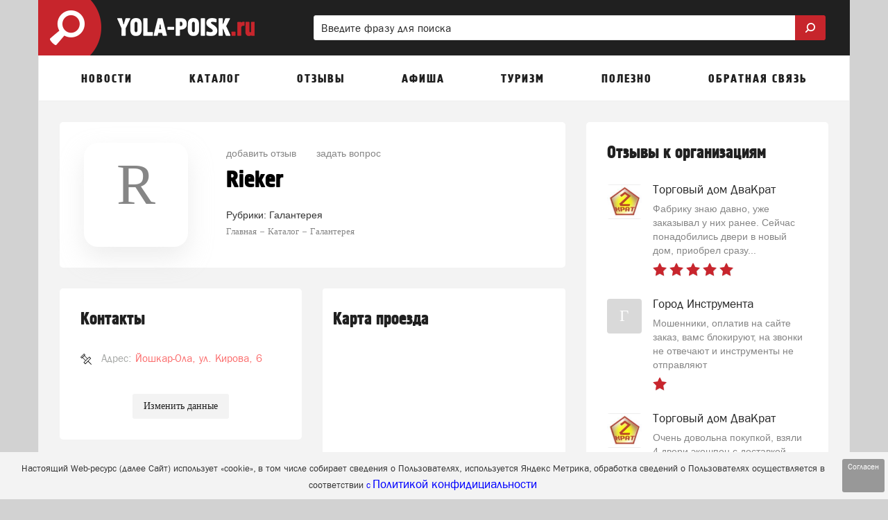

--- FILE ---
content_type: text/html; charset=UTF-8
request_url: https://yola-poisk.ru/catalog/objects/rieker-yoshkar-ola-ul-kirova-6
body_size: 26242
content:
<!DOCTYPE html>
<html lang="ru" class=" ">
<head>
	<meta http-equiv="Content-Type" content="text/html; charset=UTF-8" />
	<title>Rieker Йошкар-Ола -  Кирова 6 - yola-poisk.ru</title>
	<meta name="description" content="Rieker в Йошкар-Оле находится по адресу ул. Кирова, 6. Доступны контакты, время работы и краткое описание. На портале yola-poisk.ru еще нет отзывов об организации Rieker в Йошкар-Оле"/>
	<meta name="keywords" content="rieker йошкар-ола, rieker йошкар-ола отзывы, rieker йошкар-ола время работы, rieker йошкар-ола ул кирова 6,  rieker йошкар-ола,  rieker йошкар-ола отзывы"/>
	
	<meta name="theme-color" content="#c7252c"> 

	<meta property="og:title" content="Rieker Йошкар-Ола -  Кирова 6 - yola-poisk.ru"/>
		<meta property="og:site_name" content="Yola-poisk.ru"/>
	
		<meta property="og:type" content="website"/>
	
			<meta property="og:image" content="https://yola-poisk.ru/images/rss-logo-200-200.png" />
		<meta property="og:image:width" content="200"/>
		<meta property="og:image:height" content="200"/>
		<meta property="og:url" content="https://yola-poisk.ru/catalog/objects/rieker-yoshkar-ola-ul-kirova-6"/>
	<meta property="og:description" content="Rieker в Йошкар-Оле находится по адресу ул. Кирова, 6. Доступны контакты, время работы и краткое описание. На портале yola-poisk.ru еще нет отзывов об организации Rieker в Йошкар-Оле"/>	
	<meta http-equiv="X-UA-Compatible" content="IE=edge">
			<meta name="robots" content="max-snippet:-1, max-image-preview:large, max-video-preview:-1, noodp, noyaca"/>
	
	<meta http-equiv="Cache-Control" content="public">
	<meta http-equiv="Cache-Control" content="max-age=259200">
	<meta name="language" content="ru" />
	<meta name="viewport" content="width=device-width, initial-scale=1.0, maximum-scale=1.0, user-scalable=no" />

			<link rel="canonical" href="https://yola-poisk.ru/catalog/objects/rieker-yoshkar-ola-ul-kirova-6"/>
	
	
	
	<link rel="alternate" type="application/rss+xml" href="https://yola-poisk.ru/rss/news_google.xml" title="Новости портала yola-poisk.ru "/>	
		<link rel="alternate" type="application/rss+xml" href="https://yola-poisk.ru/rss/people_news.xml" title="Мнение читателей портала yola-poisk.ru "/>
				

		<link rel="search" href="https://yola-poisk.ru/omniboxsearch" type="application/opensearchdescription+xml" title="Yola-poisk.ru"/>
	
	<link rel="shortcut icon" href="/favicon.ico" type="image/x-icon" />
	<link rel="apple-touch-icon" href="/apple-touch-icon.png"/>

	<link rel="preload" href="https://yola-poisk.ru/fonts/blockac/bloknotc-webfont.woff" as="font" type="font/woff" crossorigin>
	<link rel="preload" href="https://yola-poisk.ru/fonts/blockac/blockac-webfont.woff" as="font" type="font/woff" crossorigin>

	

	<link href="https://yola-poisk.ru/stylesheets/_min/fd9f21edc58bad19ccd7f4a288ddc8bd65008764522.css" rel="stylesheet">

	<style>@keyframes  fadeIn {from { opacity: 0; }to { opacity: 1; }}@-webkit-keyframes zoomIn {from {opacity: 0;-webkit-transform: scale3d(.3, .3, .3);transform: scale3d(.3, .3, .3);}100% {opacity: 1;}}@-webkit-keyframes rotate {100% {-webkit-transform: rotate(360deg);transform: rotate(360deg);}}@keyframes  rotate {100% {-webkit-transform: rotate(360deg);transform: rotate(360deg);}}@-webkit-keyframes dash {0% { stroke-dasharray: 1, 200; stroke-dashoffset: 0; }50% { stroke-dasharray: 89, 200; stroke-dashoffset: -35px; }100% { stroke-dasharray: 89, 200; stroke-dashoffset: -124px; }}@keyframes  dash {0% { stroke-dasharray: 1, 200; stroke-dashoffset: 0; }50% { stroke-dasharray: 89, 200; stroke-dashoffset: -35px; }100% { stroke-dasharray: 89, 200; stroke-dashoffset: -124px; }}@-webkit-keyframes color {100%, 0% { stroke: #d62d20;}40% { stroke: #0057e7; }66% { stroke: #008744; }80%, 90% { stroke: #ffa700; }}@keyframes  color {100%, 0% { stroke: #d62d20;}40% { stroke: #0057e7; }66% { stroke: #008744; }80%, 90% { stroke: #ffa700; }}.item-show .text div[id^="yandex_rtb"],.item-show .text div[style*="min-height: 310px"],.item-show .text .adfinity-body .adfinity-contaner {display: flex;align-items: center;}.item-show .text div[style*="min-height: 300px"],.item-show .text div[valign="middle"],.container-main div[style*="min-height: 300px"],.container-main div[valign="middle"] {display: flex;align-items: center;justify-content: center;}</style>

		
	<script>
	var is_mobile = false;
	var locHost = 'https://yola-poisk.ru';
	var user_logged = 0;
	var Portal = {
		env: 'yola',
		getYm: function (id) {
			return window['yaCounter' + id];
		},
		getYandexMetric: function () {
			return Portal.getYm(51429409);
		},
		getYandexMetrics: function () {
			let metrics = [Portal.getYandexMetric()];
			let additionalIds = [];
			for (let id of additionalIds) {
				metrics.push(Portal.getYm(id));
			}

			metrics = metrics.filter(x => !!x);

			return metrics;
		},
		sessionIos: false,
		sessionAndroid: false,
		localPhoneCode: '8362',
		mVersion2: false,
		gcmSenderId: '',
		contentBlocks: [],
		lawtext: '<p><span style="color: rgb(51, 51, 51); font-family: bloknotcnormal, sans-serif; font-size: 12.75px; text-align: center; background-color: rgb(243, 243, 243);">Настоящий Web-ресурс (далее Сайт) использует &laquo;cookie&raquo;,&nbsp;в том числе собирает сведения о Пользователях, используется Яндекс Метрика,&nbsp;обработка сведений о Пользователях осуществляется в соответствии </span><a href="https://yola-poisk.ru/privacy-policy"><span style="color:#0000FF;"><span style="font-family: bloknotcnormal, sans-serif; font-size: 12.75px; text-align: center; background-color: rgb(243, 243, 243);">с&nbsp;</span></span></a><a href="https://yola-poisk.ru/privacy-policy"><span style="color:#0000FF;">Политикой конфид</span></a><a href="https://yola-poisk.ru/privacy-policy"><span style="color:#0000FF;">ициальности</span></a></p>',
		lawButtonText: 'Согласен'
	};
</script>
			<meta name="yandex-verification" content="711a9ff05f8d2802" />	
	
		

</head>
			<body style="" class="">
		<div class="full-overlay"></div>
	

<nav class="container-mobile-menu hidden-lg hidden-md">
				<div id="sidebar">

			<div class="clearfix"></div>

			<div class="logoblock" >
									<a href="https://yola-poisk.ru" style="display: block;">
															<img src="/images/logo-header.png" class="logoonswipe" alt="Yola-poisk.ru">
													</a>
								<div class="close-container pull-right">
					<div class="btn-close">
						<span class="icon-ascii ia-close"></span>
					</div>
				</div>
			</div>

			<ul class="menu">
				
																				<li class=" with-sub-items ">
							<div class="link-container">
																	<a href="#" >
										Новости									</a>
															</div>

															<ul class="sub-items">
																			
																					<li>
												<div class="link-container">
																											<a href="#" data-to-menu="-1" class="section-title">Новости</a>
																										

																									</div>
											</li>
																													
																					<li>
												<div class="link-container">
																											<a href="#" data-to-menu="2-2" class="section-title">Народные новости</a>
																										

																									</div>
											</li>
																													
																					<li>
												<div class="link-container">
																											<a href="#" data-to-menu="2-5" class="section-title">Добрые новости</a>
																										

																									</div>
											</li>
																																																		
																					<li>
												<div class="link-container">
																											<a href="#" data-to-menu="2-7" class="section-title">Добавить народную новость</a>
																										

																									</div>
											</li>
																													
																																																																																																																																				</ul>
													</li>
											<li class=" with-sub-items ">
							<div class="link-container">
																	<a href="#" >
										Каталог									</a>
															</div>

															<ul class="sub-items">
																			
																					<li>
												<div class="link-container">
																											<a href="#" data-to-menu="-2" class="section-title">Каталог организаций</a>
																										

																									</div>
											</li>
																													
																					<li>
												<div class="link-container">
																											<a href="#" data-to-menu="2-15" class="section-title">Отзывы о компаниях</a>
																										

																									</div>
											</li>
																													
																					<li>
												<div class="link-container">
																											<a href="#" data-to-menu="2-16" class="section-title">Добавиться в каталог</a>
																										

																									</div>
											</li>
																																																																							
																					<li>
												<div class="link-container">
																											<a href="#" data-to-menu="2-18" class="section-title">Добавить отзыв</a>
																										

																									</div>
											</li>
																											</ul>
													</li>
											<li class=" with-sub-items ">
							<div class="link-container">
																	<a href="#"  data-to-menu="-10" >
										ОТЗЫВЫ									</a>
															</div>

													</li>
											<li class=" with-sub-items ">
							<div class="link-container">
																	<a href="#" >
										Афиша									</a>
															</div>

															<ul class="sub-items">
																			
																					<li>
												<div class="link-container">
																											<a href="#" data-to-menu="-3" class="section-title">Вся афиша нашего города</a>
																										

																																									<ul class="sub-items">
																																																																																																																																																																																																																																																																																																																																																																																																																																																																																																																																																																																																																																																																																																																																																																																																																																																																																																																								 
																															<li>
																																			<a href="#"
																		   data-to-menu="3-20"
																		>
																			Фильмы																		</a>
																																	</li>
																															<li>
																																			<a href="#"
																		   data-to-menu="3-21"
																		>
																			Спектакли																		</a>
																																	</li>
																															<li>
																																			<a href="#"
																		   data-to-menu="3-22"
																		>
																			Концерты																		</a>
																																	</li>
																															<li>
																																			<a href="#"
																		   data-to-menu="3-23"
																		>
																			Выставки																		</a>
																																	</li>
																															<li>
																																			<a href="#"
																		   data-to-menu="3-25"
																		>
																			События																		</a>
																																	</li>
																															<li>
																																			<a href="#"
																		   data-to-menu="3-24"
																		>
																			Вечеринки																		</a>
																																	</li>
																													</ul>
																									</div>
											</li>
																																																																																																																																																											
																					<li>
												<div class="link-container">
																											<a href="#" data-to-menu="2-26" class="section-title">Детская афиша</a>
																										

																									</div>
											</li>
																													
																					<li>
												<div class="link-container">
																											<a href="#" data-to-menu="2-27" class="section-title">Карта мероприятий</a>
																										

																									</div>
											</li>
																													
																					<li>
												<div class="link-container">
																											<a href="#" data-to-menu="2-28" class="section-title">Добавить событие</a>
																										

																									</div>
											</li>
																											</ul>
													</li>
											<li class=" with-sub-items ">
							<div class="link-container">
																	<a href="#"  data-to-menu="-11" >
										ТУРИЗМ									</a>
															</div>

													</li>
											<li class=" with-sub-items ">
							<div class="link-container">
																	<a href="#" >
										Полезно									</a>
															</div>

															<ul class="sub-items">
																			
																					<li>
												<div class="link-container">
																											<a href="#" data-to-menu="2-41" class="section-title">Карта пробок</a>
																										

																									</div>
											</li>
																													
																					<li>
												<div class="link-container">
																											<a href="#" data-to-menu="2-31" class="section-title">Советы и инструкции</a>
																										

																									</div>
											</li>
																													
																					<li>
												<div class="link-container">
																											<a href="#" data-to-menu="2-33" class="section-title">Карта города</a>
																										

																									</div>
											</li>
																													
																					<li>
												<div class="link-container">
																											<a href="#" data-to-menu="2-32" class="section-title">Объявления</a>
																										

																									</div>
											</li>
																													
																					<li>
												<div class="link-container">
																											<a href="#" data-to-menu="2-35" class="section-title">Добавить объявление</a>
																										

																									</div>
											</li>
																											</ul>
													</li>
											<li class=" with-sub-items ">
							<div class="link-container">
																	<a href="#" >
										Обратная связь									</a>
															</div>

															<ul class="sub-items">
																			
																					<li>
												<div class="link-container">
																											<a href="#" data-to-menu="-7" class="section-title">Форма обратной связи</a>
																										

																									</div>
											</li>
																													
																					<li>
												<div class="link-container">
																											<a href="#" data-to-menu="2-57" class="section-title">Добавить народную новость</a>
																										

																									</div>
											</li>
																													
																					<li>
												<div class="link-container">
																											<a href="#" data-to-menu="2-58" class="section-title">Добавить свою компанию в каталог</a>
																										

																									</div>
											</li>
																													
																					<li>
												<div class="link-container">
																											<a href="#" data-to-menu="2-59" class="section-title">Добавить отзыв</a>
																										

																									</div>
											</li>
																													
																					<li>
												<div class="link-container">
																											<a href="#" data-to-menu="2-60" class="section-title">Задать вопрос</a>
																										

																									</div>
											</li>
																													
																					<li>
												<div class="link-container">
																											<a href="#" data-to-menu="2-61" class="section-title">Добавить объявление</a>
																										

																									</div>
											</li>
																													
																					<li>
												<div class="link-container">
																											<a href="#" data-to-menu="2-62" class="section-title">Добавить событие в афишу</a>
																										

																									</div>
											</li>
																													
																					<li>
												<div class="link-container">
																											<a href="#" data-to-menu="2-64" class="section-title">Заказать рекламу</a>
																										

																									</div>
											</li>
																											</ul>
													</li>
										<li class="with-sub-items">
						<div class="link-container">
							<a href="#">
								Обязательно к прочтению
							</a>
						</div>
						<ul class="sub-items">
						<li><a href="/comments-rules-information">Правила публикации комментариев</a></li>
					<li><a href="/legal-information">Правовая информация</a></li>
					<li><a href="/mass-media-license">Информация о СМИ</a></li>
					<li><a href="/privacy-policy">Политика конфиденциальности</a></li>
					<li><a href="/recommend-algorithm">Информация о рекомендательных алгоритмах</a></li>
					<li><a href="/terms-of-use">Пользовательское соглашение</a></li>
			</ul>					</li>
							</ul>
		</div>

		<div class="swipe-area"></div>
	</nav>



<!-- maps -->
<div id="overlay"></div>
<div id="overlay-for-map"></div>

<div class="to-up">
	<i class="icon-ascii ia-atop" style="left:3px"></i>
</div>

	<!--noindex-->
		<div class="left-to-up hidden-xs hidden-sm hidden-md">
			<div class="left-to-up-line">
				<div>Наверх</div>
			</div>
		</div>
	<!--/noindex-->


<header class="container wide" itemscope itemtype="https://schema.org/WPHeader">
	<meta itemprop="headline" content="Yola-poisk.ru">
	<meta itemprop="description" content="Городской портал Йошкар-Олы">

			<nav class="navigation-top hidden-xs hidden-sm">
	
						<a href="https://yola-poisk.ru" class="logo" id="logo-link">
				<img src="/images/logo-header.png" class="img-logo" alt="Логотип Yola-poisk.ru">
			</a>
			
		<form action="https://yola-poisk.ru/search" class="form-search hidden-xs" style="width: 65%" >
		<div>
			<input type="search" name="search" pattern=".{2,}" placeholder="Введите фразу для поиска" value="">
			<button class="btn-search">
				<img style="width:20px; position:relative; top:-2px; transform: scale(-1, 1);" class="svg-img-icon " src="[data-uri]" alt="" title="">			</button>
		</div>
	</form>
	</nav>	
	<nav class="navigation-top navigation-top-mobile hidden-lg hidden-md">
				<div class="mobile-search-container">
			<form action="https://yola-poisk.ru/search" class="form-search">
				<input type="search" name="search" pattern=".{2,}" placeholder="Введите фразу для поиска" value="" class="in-search">
				<button class="btn-search" style="display: none;">
					<img style="width: 16px; position: relative; top: -1px; transform: scale(-1, 1);" class="svg-img-icon " src="[data-uri]" alt="" title="">				</button>
				<button class="btn-close"><span class="icon-ascii ia-close" style="font-size: 37px; position: relative; left: -3px;"></span></button>
			</form>
		</div>
		
		<div class="col-xs-1 col-icon pl-5">
			<button class="expand-menu btn-icon" data-toggle=".container-mobile-menu" id="sidebar-toggle">
				<img style="width: 16px;" class="svg-img-icon " src="[data-uri]" alt="" title="">			</button>
		</div>

		<div class="col-xs-2 text-center d-n">
			<div class="mobile-nav-arrows d-ib ">
				<button class="left">
					<span class="icon-ascii ia-aleft" style="font-size: 20px;"></span>
				</button>
				<button class="right">
					<span class="icon-ascii ia-aright" style="font-size: 20px;"></span>
				</button>
			</div>
		</div>

		<div class="col-xs-9 text-center">
			<div class="portal-name d-ib">
														<a href="https://yola-poisk.ru">yola-poisk.ru</a>
												</div>
		</div>

		<div class="col-xs-1 col-icon pl-0 pr-5">
						<button class="expand-search-menu btn-icon" data-toggle=".container-mobile-search-menu" id="search-toggle">
				<img style="width: 17px; height: 17px; position: relative; top: -1px;" class="svg-img-icon " src="[data-uri]" alt="" title="">			</button>
					</div>
	</nav>
</header>
<div class="mobile-menu-margin" style="display: none;"></div>

	<!-- TODO mVersion2 -->
						<div class="container wide brn--m-up1">
																											</div>
			
	

<nav class="container top-menu hidden-sm hidden-xs" itemscope itemtype="https://schema.org/SiteNavigationElement">
	<ul class="col-xs-12">
					<li>
									<a href="/news" data-menu-id="-1" id="topmenu_id_1"
					    itemprop="url">
												<span class="title">Новости</span>
					</a>
				
									<div class="submenu c2-columns ">
						<div class="hood"></div>

						<div class="row-flex">
							<div class="left-block">
																	<div class="column-1">
																																	
																																																			
														<div data-menu-id="2-1" class="text " onclick="document.location.href =  document.getElementById('topmenu_id_1').href">
															<span class="icon icon-news1 icon"></span>
															<span>Новости</span>
														</div>
													
																																					
																																												
																																																		
													<a href="/people-news"
													   data-menu-id="2-2" class="text submenu-link"
													   itemprop="url">
														<span class="icon icon-megaphone icon"></span>
														<span>Народные новости</span>
																												
													</a>
													
																																					
																																												
																																																		
													<a href="/news/good-news"
													   data-menu-id="2-5" class="text submenu-link"
													   itemprop="url">
														<span class="icon icon-sun icon"></span>
														<span>Добрые новости</span>
																												
													</a>
													
																																					
																																												
																																					<br>
																								
																																												
																																																		
													<a href="/people-news/create"
													   data-menu-id="2-7" class="text submenu-link"
													   itemprop="url">
														<span class="icon icon-square-comment-plus icon"></span>
														<span>Добавить народную новость</span>
																												
													</a>
													
																																					
																																																																																																																																																												</div>
																	<div class="column-2">
																																																																																																																																										
																																																			<span class="text bold">Рубрики новостей</span>
													
																																					
																																												
																																																			<a href="/news/dtp"
														   data-menu-id="3-9" class="with-bullet submenu-link"
														   itemprop="url">
															ДТП														</a>
													
																																					
																																												
																																																			<a href="/news/kriminal"
														   data-menu-id="3-10" class="with-bullet submenu-link"
														   itemprop="url">
															Криминал														</a>
													
																																					
																																												
																																																			<a href="/news/proisshestviya"
														   data-menu-id="3-11" class="with-bullet submenu-link"
														   itemprop="url">
															Происшествия														</a>
													
																																					
																																												
																																																			<a href="/news/sport"
														   data-menu-id="3-12" class="with-bullet submenu-link"
														   itemprop="url">
															Спорт														</a>
													
																																					
																																												
																																																			<a href="/news/sobytia"
														   data-menu-id="3-13" class="with-bullet submenu-link"
														   itemprop="url">
															События														</a>
													
																																					
																														</div>
															</div>

															<div class="right-block" style="background-color: #794a83 !important;">
									<div class="right-block-container">
										<a href="/people-news/create" itemprop="url">
											<div class="icon-wrapper icon-wrapper-fadeIn" style="opacity: 0">
												<div class="icon icon-square-comment-plus icon-zoomIn"
													 style="color: #794a83 !important;opacity: 0;"></div>
											</div>
											<div class="text1 text1-fadeIn"
												 style="opacity: 0">Добавить новость</div>
											<div class="text2 text2-fadeIn"
												 style="opacity: 0">Расскажите другим о том, что происходит в городе</div>
										</a>
									</div>
								</div>
													</div>
					</div>
							</li>
					<li>
									<a href="/catalog" data-menu-id="-2" id="topmenu_id_2"
					    itemprop="url">
												<span class="title">Каталог</span>
					</a>
				
									<div class="submenu c1-columns  without-banner ">
						<div class="hood"></div>

						<div class="row-flex">
							<div class="left-block">
																	<div class="column-1">
																																	
																																																			
														<div data-menu-id="2-3" class="text " onclick="document.location.href =  document.getElementById('topmenu_id_2').href">
															<span class="icon icon-folder icon"></span>
															<span>Каталог организаций</span>
														</div>
													
																																					
																																												
																																																		
													<a href="/catalog/reviews"
													   data-menu-id="2-15" class="text submenu-link"
													   itemprop="url">
														<span class="icon icon-comments icon"></span>
														<span>Отзывы о компаниях</span>
																												
													</a>
													
																																					
																																												
																																																		
													<a href="/catalog/objects/create"
													   data-menu-id="2-16" class="text submenu-link"
													   itemprop="url">
														<span class="icon icon-folder-plus icon"></span>
														<span>Добавиться в каталог</span>
																												
													</a>
													
																																					
																																																																	
																																					<br>
																								
																																												
																																																		
													<a href="/catalog/reviews-add"
													   data-menu-id="2-18" class="text submenu-link"
													   itemprop="url">
														<span class="icon icon-comment-plus icon"></span>
														<span>Добавить отзыв</span>
																												
													</a>
													
																																					
																														</div>
															</div>

													</div>
					</div>
							</li>
					<li>
									<a href="reviews" data-menu-id="-10" id="topmenu_id_10"
					    itemprop="url">
												<span class="title">ОТЗЫВЫ</span>
					</a>
				
							</li>
					<li>
									<a href="/afisha" data-menu-id="-3" id="topmenu_id_3"
					    itemprop="url">
												<span class="title">Афиша</span>
					</a>
				
									<div class="submenu c3-columns ">
						<div class="hood"></div>

						<div class="row-flex">
							<div class="left-block">
																	<div class="column-1">
																																	
																																																			<a href="/afisha"
														   data-menu-id="1-19"
														   class="text bold submenu-link" itemprop="url">Вся афиша нашего города</a>
													
																																					
																																												
																																																			<a href="/afisha/filmy"
														   data-menu-id="3-20" class="with-bullet submenu-link"
														   itemprop="url">
															Фильмы														</a>
													
																																					
																																												
																																																			<a href="/afisha/spektakli"
														   data-menu-id="3-21" class="with-bullet submenu-link"
														   itemprop="url">
															Спектакли														</a>
													
																																					
																																												
																																																			<a href="/afisha/kontserty"
														   data-menu-id="3-22" class="with-bullet submenu-link"
														   itemprop="url">
															Концерты														</a>
													
																																					
																																												
																																																			<a href="/afisha/vystavki"
														   data-menu-id="3-23" class="with-bullet submenu-link"
														   itemprop="url">
															Выставки														</a>
													
																																					
																																												
																																																			<a href="/afisha/sobytiya"
														   data-menu-id="3-25" class="with-bullet submenu-link"
														   itemprop="url">
															События														</a>
													
																																					
																																												
																																																			<a href="/afisha/vecherinki"
														   data-menu-id="3-24" class="with-bullet submenu-link"
														   itemprop="url">
															Вечеринки														</a>
													
																																					
																																																																																													</div>
																	<div class="column-2">
																																																																																																																																																																																				
																																																		
													<a href="/afisha/detskaia-afisha"
													   data-menu-id="2-26" class="text submenu-link"
													   itemprop="url">
														<span class="icon icon-ginger-man icon"></span>
														<span>Детская афиша</span>
																												
													</a>
													
																																					
																																												
																																																		
													<a href="/afisha/map"
													   data-menu-id="2-27" class="text submenu-link"
													   itemprop="url">
														<span class="icon icon-afisha-map icon"></span>
														<span>Карта мероприятий</span>
																												
													</a>
													
																																					
																																												
																																																		
													<a href="/afisha/create"
													   data-menu-id="2-28" class="text submenu-link"
													   itemprop="url">
														<span class="icon icon-map-plus icon"></span>
														<span>Добавить событие</span>
																													<span class="submenu-label"
																  style="background-color: #93c47d">бесплатно</span>
																												
													</a>
													
																																					
																														</div>
																	<div class="column-3">
																																																																																																																																																																																																																																					</div>
															</div>

															<div class="right-block" style="background-color: #bd3e56 !important;">
									<div class="right-block-container">
										<a href="/afisha/create" itemprop="url">
											<div class="icon-wrapper icon-wrapper-fadeIn" style="opacity: 0">
												<div class="icon icon-map-plus icon-zoomIn"
													 style="color: #bd3e56 !important;opacity: 0;"></div>
											</div>
											<div class="text1 text1-fadeIn"
												 style="opacity: 0">Добавить событие</div>
											<div class="text2 text2-fadeIn"
												 style="opacity: 0">Вы можете бесплатно добавить мероприятие в нашу афишу</div>
										</a>
									</div>
								</div>
													</div>
					</div>
							</li>
					<li>
									<a href="https://yola-poisk.ru/catalog/razvlecheniya--otdyh/dostoprimechatelnosti" data-menu-id="-11" id="topmenu_id_11"
					    itemprop="url">
												<span class="title">ТУРИЗМ</span>
					</a>
				
							</li>
					<li>
														<span class="title">
					Полезно</span>
				
									<div class="submenu c2-columns ">
						<div class="hood"></div>

						<div class="row-flex">
							<div class="left-block">
																	<div class="column-1">
																																	
																																																		
													<a href="/probki"
													   data-menu-id="2-41" class="text submenu-link"
													   itemprop="url">
														<span class="icon icon-triangle icon"></span>
														<span>Карта пробок</span>
																												
													</a>
													
																																					
																																												
																																																		
													<a href="/advices"
													   data-menu-id="2-31" class="text submenu-link"
													   itemprop="url">
														<span class="icon icon-book icon"></span>
														<span>Советы и инструкции</span>
																												
													</a>
													
																																					
																																												
																																																		
													<a href="/map"
													   data-menu-id="2-33" class="text submenu-link"
													   itemprop="url">
														<span class="icon icon-map icon"></span>
														<span>Карта города</span>
																												
													</a>
													
																																					
																																												
																																																		
													<a href="/obyavleniya"
													   data-menu-id="2-32" class="text submenu-link"
													   itemprop="url">
														<span class="icon icon-price-label icon"></span>
														<span>Объявления</span>
																												
													</a>
													
																																					
																																												
																																																		
													<a href="/obyavleniya/create"
													   data-menu-id="2-35" class="text submenu-link"
													   itemprop="url">
														<span class="icon icon-price-label-plus icon"></span>
														<span>Добавить объявление</span>
																												
													</a>
													
																																					
																														</div>
																	<div class="column-2">
																																																																																																																												</div>
															</div>

															<div class="right-block" style="background-color: #8e7cc3 !important;">
									<div class="right-block-container">
										<a href="/advices" itemprop="url">
											<div class="icon-wrapper icon-wrapper-fadeIn" style="opacity: 0">
												<div class="icon icon-book icon-zoomIn"
													 style="color: #8e7cc3 !important;opacity: 0;"></div>
											</div>
											<div class="text1 text1-fadeIn"
												 style="opacity: 0">Полезные советы</div>
											<div class="text2 text2-fadeIn"
												 style="opacity: 0">Оформление документов, подача жалоб, получение услуг и т.д.</div>
										</a>
									</div>
								</div>
													</div>
					</div>
							</li>
					<li>
									<a href="/feedback" data-menu-id="-7" id="topmenu_id_7"
					    itemprop="url">
												<span class="title">Обратная связь</span>
					</a>
				
									<div class="submenu c1-columns ">
						<div class="hood"></div>

						<div class="row-flex">
							<div class="left-block">
																	<div class="column-1">
																																	
																																																			
														<div data-menu-id="2-56" class="text " onclick="document.location.href =  document.getElementById('topmenu_id_7').href">
															<span class="icon icon-opened-mail2 icon"></span>
															<span>Форма обратной связи</span>
														</div>
													
																																					
																																												
																																																		
													<a href="/people-news/create"
													   data-menu-id="2-57" class="text submenu-link"
													   itemprop="url">
														<span class="icon icon-square-comment-plus icon"></span>
														<span>Добавить народную новость</span>
																												
													</a>
													
																																					
																																												
																																																		
													<a href="/catalog/objects/create"
													   data-menu-id="2-58" class="text submenu-link"
													   itemprop="url">
														<span class="icon icon-square-comment-plus icon"></span>
														<span>Добавить свою компанию в каталог</span>
																												
													</a>
													
																																					
																																												
																																																		
													<a href="/catalog/reviews-add"
													   data-menu-id="2-59" class="text submenu-link"
													   itemprop="url">
														<span class="icon icon-comment-plus icon"></span>
														<span>Добавить отзыв</span>
																												
													</a>
													
																																					
																																												
																																																		
													<a href="/questions/create"
													   data-menu-id="2-60" class="text submenu-link"
													   itemprop="url">
														<span class="icon icon-plus-comment icon"></span>
														<span>Задать вопрос</span>
																												
													</a>
													
																																					
																																												
																																																		
													<a href="/obyavleniya/create"
													   data-menu-id="2-61" class="text submenu-link"
													   itemprop="url">
														<span class="icon icon-price-label-plus icon"></span>
														<span>Добавить объявление</span>
																												
													</a>
													
																																					
																																												
																																																		
													<a href="/afisha/create"
													   data-menu-id="2-62" class="text submenu-link"
													   itemprop="url">
														<span class="icon icon-map-plus icon"></span>
														<span>Добавить событие в афишу</span>
																												
													</a>
													
																																					
																																												
																																																		
													<a href="/reklama"
													   data-menu-id="2-64" class="text submenu-link"
													   itemprop="url">
														<span class="icon icon-target icon"></span>
														<span>Заказать рекламу</span>
																												
													</a>
													
																																					
																														</div>
															</div>

															<div class="right-block" style="background-color: #3f9186 !important;">
									<div class="right-block-container">
										<a href="/reklama" itemprop="url">
											<div class="icon-wrapper icon-wrapper-fadeIn" style="opacity: 0">
												<div class="icon icon-target icon-zoomIn"
													 style="color: #3f9186 !important;opacity: 0;"></div>
											</div>
											<div class="text1 text1-fadeIn"
												 style="opacity: 0">Размещение рекламы</div>
											<div class="text2 text2-fadeIn"
												 style="opacity: 0">Узнать подробности</div>
										</a>
									</div>
								</div>
													</div>
					</div>
							</li>
			</ul>
</nav>

<div class="floating-search floating-wrapper" id="floating-search" >
	<div class="container">
		<div class="col-md-2 col-icon hidden-sm" 
		 
			onclick="document.location.href=document.getElementById('logo-link').href" style="cursor: pointer;"
				>			
									<img src="/images/logo-header.png" alt="" class="img-logo">
							
		</div>

		<div class="col-md-8 col-sm-12 col-menu">
						<ul class="floating-menu">
									<li>
																					<a href="#" data-to-menu="-1">
									<span class="title">Новости</span>
								</a>
																										<div class="submenu c2-columns ">
								<div class="hood"></div>

								<div class="row-flex">
									<div class="left-block">
																					<div class="column-1">
																																																																				<a href="#" data-to-menu="2-1" class="text">
																<span class="icon icon-news1 icon"></span>
																<span>Новости</span>
																																<div style="clear:both"></div>
															</a>

																																																																																																														<a href="#" data-to-menu="2-2" class="text">
																<span class="icon icon-megaphone icon"></span>
																<span>Народные новости</span>
																																<div style="clear:both"></div>
															</a>

																																																																																																														<a href="#" data-to-menu="2-5" class="text">
																<span class="icon icon-sun icon"></span>
																<span>Добрые новости</span>
																																<div style="clear:both"></div>
															</a>

																																																																																																														<br>
																																																																																															<a href="#" data-to-menu="2-7" class="text">
																<span class="icon icon-square-comment-plus icon"></span>
																<span>Добавить народную новость</span>
																																<div style="clear:both"></div>
															</a>

																																																																																																																																																																																																																							</div>
																					<div class="column-2">
																																																																																																																																																																																																																	<span class="text bold">Рубрики новостей</span>
															
																																																																																																														<a href="#" data-to-menu="3-9" class="with-bullet">ДТП</a>

																																																																																																														<a href="#" data-to-menu="3-10" class="with-bullet">Криминал</a>

																																																																																																														<a href="#" data-to-menu="3-11" class="with-bullet">Происшествия</a>

																																																																																																														<a href="#" data-to-menu="3-12" class="with-bullet">Спорт</a>

																																																																																																														<a href="#" data-to-menu="3-13" class="with-bullet">События</a>

																																																																	</div>
																			</div>

																			<div class="right-block" style="background-color: #794a83 !important;">
											<div class="right-block-container">
												<a href="/people-news/create">
													<div class="icon-wrapper icon-wrapper-fadeIn" style="opacity: 0">
														<div class="icon icon-square-comment-plus icon-zoomIn" style="color: #794a83 !important;opacity: 0;"></div>
													</div>
													<div class="text1 text1-fadeIn"  style="opacity: 0">Добавить новость</div>
													<div class="text2 text2-fadeIn"  style="opacity: 0">Расскажите другим о том, что происходит в городе</div>
												</a>
											</div>
										</div>
																	</div>
							</div>
											</li>
									<li>
																					<a href="#" data-to-menu="-2">
									<span class="title">Каталог</span>
								</a>
																										<div class="submenu c1-columns  without-banner ">
								<div class="hood"></div>

								<div class="row-flex">
									<div class="left-block">
																					<div class="column-1">
																																																																				<a href="#" data-to-menu="2-3" class="text">
																<span class="icon icon-folder icon"></span>
																<span>Каталог организаций</span>
																																<div style="clear:both"></div>
															</a>

																																																																																																														<a href="#" data-to-menu="2-15" class="text">
																<span class="icon icon-comments icon"></span>
																<span>Отзывы о компаниях</span>
																																<div style="clear:both"></div>
															</a>

																																																																																																														<a href="#" data-to-menu="2-16" class="text">
																<span class="icon icon-folder-plus icon"></span>
																<span>Добавиться в каталог</span>
																																<div style="clear:both"></div>
															</a>

																																																																																																																																							<br>
																																																																																															<a href="#" data-to-menu="2-18" class="text">
																<span class="icon icon-comment-plus icon"></span>
																<span>Добавить отзыв</span>
																																<div style="clear:both"></div>
															</a>

																																																																	</div>
																			</div>

																	</div>
							</div>
											</li>
									<li>
																					<a href="#" data-to-menu="-10">
									<span class="title">ОТЗЫВЫ</span>
								</a>
																								</li>
									<li>
																					<a href="#" data-to-menu="-3">
									<span class="title">Афиша</span>
								</a>
																										<div class="submenu c3-columns ">
								<div class="hood"></div>

								<div class="row-flex">
									<div class="left-block">
																					<div class="column-1">
																																																																																				<a href="#" data-to-menu="1-19" class="text bold">Вся афиша нашего города</a>
															
																																																																																																														<a href="#" data-to-menu="3-20" class="with-bullet">Фильмы</a>

																																																																																																														<a href="#" data-to-menu="3-21" class="with-bullet">Спектакли</a>

																																																																																																														<a href="#" data-to-menu="3-22" class="with-bullet">Концерты</a>

																																																																																																														<a href="#" data-to-menu="3-23" class="with-bullet">Выставки</a>

																																																																																																														<a href="#" data-to-menu="3-25" class="with-bullet">События</a>

																																																																																																														<a href="#" data-to-menu="3-24" class="with-bullet">Вечеринки</a>

																																																																																																																																												</div>
																					<div class="column-2">
																																																																																																																																																																																																																																																			<a href="#" data-to-menu="2-26" class="text">
																<span class="icon icon-ginger-man icon"></span>
																<span>Детская афиша</span>
																																<div style="clear:both"></div>
															</a>

																																																																																																														<a href="#" data-to-menu="2-27" class="text">
																<span class="icon icon-afisha-map icon"></span>
																<span>Карта мероприятий</span>
																																<div style="clear:both"></div>
															</a>

																																																																																																														<a href="#" data-to-menu="2-28" class="text">
																<span class="icon icon-map-plus icon"></span>
																<span>Добавить событие</span>
																																	<span class="submenu-label" style="background-color: #93c47d">бесплатно</span>
																																<div style="clear:both"></div>
															</a>

																																																																	</div>
																					<div class="column-3">
																																																																																																																																																																																																																																																																																	</div>
																			</div>

																			<div class="right-block" style="background-color: #bd3e56 !important;">
											<div class="right-block-container">
												<a href="/afisha/create">
													<div class="icon-wrapper icon-wrapper-fadeIn" style="opacity: 0">
														<div class="icon icon-map-plus icon-zoomIn" style="color: #bd3e56 !important;opacity: 0;"></div>
													</div>
													<div class="text1 text1-fadeIn"  style="opacity: 0">Добавить событие</div>
													<div class="text2 text2-fadeIn"  style="opacity: 0">Вы можете бесплатно добавить мероприятие в нашу афишу</div>
												</a>
											</div>
										</div>
																	</div>
							</div>
											</li>
									<li>
																					<a href="#" data-to-menu="-11">
									<span class="title">ТУРИЗМ</span>
								</a>
																								</li>
									<li>
													<a><span class="title">Полезно</span></a>
																			<div class="submenu c2-columns ">
								<div class="hood"></div>

								<div class="row-flex">
									<div class="left-block">
																					<div class="column-1">
																																																																				<a href="#" data-to-menu="2-41" class="text">
																<span class="icon icon-triangle icon"></span>
																<span>Карта пробок</span>
																																<div style="clear:both"></div>
															</a>

																																																																																																														<a href="#" data-to-menu="2-31" class="text">
																<span class="icon icon-book icon"></span>
																<span>Советы и инструкции</span>
																																<div style="clear:both"></div>
															</a>

																																																																																																														<a href="#" data-to-menu="2-33" class="text">
																<span class="icon icon-map icon"></span>
																<span>Карта города</span>
																																<div style="clear:both"></div>
															</a>

																																																																																																														<a href="#" data-to-menu="2-32" class="text">
																<span class="icon icon-price-label icon"></span>
																<span>Объявления</span>
																																<div style="clear:both"></div>
															</a>

																																																																																																														<a href="#" data-to-menu="2-35" class="text">
																<span class="icon icon-price-label-plus icon"></span>
																<span>Добавить объявление</span>
																																<div style="clear:both"></div>
															</a>

																																																																	</div>
																					<div class="column-2">
																																																																																																																																																				</div>
																			</div>

																			<div class="right-block" style="background-color: #8e7cc3 !important;">
											<div class="right-block-container">
												<a href="/advices">
													<div class="icon-wrapper icon-wrapper-fadeIn" style="opacity: 0">
														<div class="icon icon-book icon-zoomIn" style="color: #8e7cc3 !important;opacity: 0;"></div>
													</div>
													<div class="text1 text1-fadeIn"  style="opacity: 0">Полезные советы</div>
													<div class="text2 text2-fadeIn"  style="opacity: 0">Оформление документов, подача жалоб, получение услуг и т.д.</div>
												</a>
											</div>
										</div>
																	</div>
							</div>
											</li>
									<li>
																					<a href="#" data-to-menu="-7">
									<span class="title">Обратная связь</span>
								</a>
																										<div class="submenu c1-columns ">
								<div class="hood"></div>

								<div class="row-flex">
									<div class="left-block">
																					<div class="column-1">
																																																																				<a href="#" data-to-menu="2-56" class="text">
																<span class="icon icon-opened-mail2 icon"></span>
																<span>Форма обратной связи</span>
																																<div style="clear:both"></div>
															</a>

																																																																																																														<a href="#" data-to-menu="2-57" class="text">
																<span class="icon icon-square-comment-plus icon"></span>
																<span>Добавить народную новость</span>
																																<div style="clear:both"></div>
															</a>

																																																																																																														<a href="#" data-to-menu="2-58" class="text">
																<span class="icon icon-square-comment-plus icon"></span>
																<span>Добавить свою компанию в каталог</span>
																																<div style="clear:both"></div>
															</a>

																																																																																																														<a href="#" data-to-menu="2-59" class="text">
																<span class="icon icon-comment-plus icon"></span>
																<span>Добавить отзыв</span>
																																<div style="clear:both"></div>
															</a>

																																																																																																														<a href="#" data-to-menu="2-60" class="text">
																<span class="icon icon-plus-comment icon"></span>
																<span>Задать вопрос</span>
																																<div style="clear:both"></div>
															</a>

																																																																																																														<a href="#" data-to-menu="2-61" class="text">
																<span class="icon icon-price-label-plus icon"></span>
																<span>Добавить объявление</span>
																																<div style="clear:both"></div>
															</a>

																																																																																																														<a href="#" data-to-menu="2-62" class="text">
																<span class="icon icon-map-plus icon"></span>
																<span>Добавить событие в афишу</span>
																																<div style="clear:both"></div>
															</a>

																																																																																																														<a href="#" data-to-menu="2-64" class="text">
																<span class="icon icon-target icon"></span>
																<span>Заказать рекламу</span>
																																<div style="clear:both"></div>
															</a>

																																																																	</div>
																			</div>

																			<div class="right-block" style="background-color: #3f9186 !important;">
											<div class="right-block-container">
												<a href="/reklama">
													<div class="icon-wrapper icon-wrapper-fadeIn" style="opacity: 0">
														<div class="icon icon-target icon-zoomIn" style="color: #3f9186 !important;opacity: 0;"></div>
													</div>
													<div class="text1 text1-fadeIn"  style="opacity: 0">Размещение рекламы</div>
													<div class="text2 text2-fadeIn"  style="opacity: 0">Узнать подробности</div>
												</a>
											</div>
										</div>
																	</div>
							</div>
											</li>
							</ul>
					</div>

		<div class="col-md-2 col-search hidden-sm">
						<form action="https://yola-poisk.ru/search" class="form-search text-right">
				<input type="search" name="search" pattern=".{2,}" placeholder="Поиск" value="">
				<button class="btn-search"><img style="width: 13px; transform: scale(-1, 1);" class="svg-img-icon " src="[data-uri]" alt="" title=""></button>
			</form>
					</div>

	</div>
</div>

	
<div class="page-content">
<div class="container container-main pt-30">
	<div class="col-md-8 l-cont col-sm-12">
		
				<main data-url="https://yola-poisk.ru/catalog/objects/rieker-yoshkar-ola-ul-kirova-6" data-object_type="Objects" data-object_id="376">
						<div class="widget basic-widget p-all object-heading-container">
	<div class="row object-heading  object-heading-packet-0">
		<div class="col-md-12">
			<div class="row">
				<div class="col-lg-3 col-md-3 image pl-20">
					<div class="object-image" data-id="376">R</div>
	<meta itemprop="image" content="https://yola-poisk.ru/images/interface/blank.gif" />
				</div>

				<div class="heading-content col-lg-9 col-md-9 not-fall-to-static-on-md-0">
					<div class="row">
						<div class="col-lg-12 col-md-12 pl-20">
							<div class="heading-company-top">
																											<a href="#" class="btn-show-add-comment-form pl-15">добавить отзыв</a>
																	
								<a href="#" class="btn-show-add-question-form pl-15">
									задать вопрос
								</a>

															</div>

							<div class="clearfix"></div>

							<div class="heading-company-title pl-15">
	
	<div itemscope itemtype="https://schema.org/LocalBusiness">
										<h1 itemprop="name" class="tx-sel">Rieker</h1>
						
	
	<div class="is-hidden">
				<img itemprop="image" src="https://yola-poisk.ru/images/interface/blank.gif" />
				<span itemprop="priceRange">000-000RUB</span>

				
		<span itemprop="address" itemscope itemtype="https://schema.org/PostalAddress"/>
			<meta itemprop="addressRegion" content="Йошкар-Ола" />
			<meta itemprop="addressLocality" content="Йошкар-Ола, ул. Кирова, 6" />
			<meta itemprop="streetAddress" content="ул. Кирова, 6" />
			<meta itemprop="addressCountry" content="RU" />
			<meta itemprop="postalCode" content="" />
			Йошкар-Ола, ул. Кирова, 6		</span>		
	</div>
</div>
	</div>
							<div class="clearfix"></div>

							<div class="heading-company-rubrics mt-20 pl-15">
	<div class="cat-rubrics" style="">
		Рубрики:
					<a href="https://yola-poisk.ru/catalog/magaziny/galantereya" class="tx-sel">Галантерея</a>
			</div>

	<div class="parameters">
			</div>
</div>
															<nav class="breadcrumbs mini">
		<span class="breadcrumbs-span">
		<a href="/"><span>Главная</span></a>
	</span>
	
			<span itemscope itemtype="http://schema.org/BreadcrumbList">
					
			<span class="breadcrumbs-span" itemprop="itemListElement" itemscope itemtype="http://schema.org/ListItem">
									<a href="https://yola-poisk.ru/catalog" itemprop="item"><span itemprop="name">Каталог</span></a>
								<meta itemprop="position" content="1" />
			</span>
					
			<span class="breadcrumbs-span" itemprop="itemListElement" itemscope itemtype="http://schema.org/ListItem">
									<a href="https://yola-poisk.ru/catalog/magaziny/galantereya" itemprop="item"><span itemprop="name">Галантерея</span></a>
								<meta itemprop="position" content="2" />
			</span>
				</span>
	</nav>

							
							
							<div class="clearfix"></div>
						</div>

											</div>
				</div>
			</div>
		</div>
	</div>
</div><meta itemprop="priceRange" content="000-000RUB"/>

	<div class="row">
		<div class="col-md-6 col-lg-6 col-contacts-packet-0">
			<section class="contacts-widget contacts-packet-0 widget basic-widget p-all tx-sel" id="contacts">
	<div class="linksheading">Контакты</div>

				
	
	<div class="parameter  ">
		<img style="width: 16px;" class="svg-img-icon " src="[data-uri]" alt="" title="">		<span class="parameter-text">
						<span class="parameter-name">Адрес:</span>
			
							<span class="parameter-value clickable btn-show-map-full-size tx-sel" itemprop="address" data-lon="47.9291" data-lat="56.627962">Йошкар-Ола, ул. Кирова, 6</span>
					</span>
			</div>

	
	
	
	
	
	<div class="control-buttons col-xs-12 text-center">
				<form action="https://yola-poisk.ru/organisation/change" method="post" style="display:inline">
			<input name="id" type="hidden" value="376">			<button class="mbtn mbtn-default mbtn-sm  ">
				Изменить данные
			</button>
		</form>
	</div>
</section>

		</div>
		<div class="col-md-6 col-lg-6 col-map-packet-0">
			<div class="widget p-t map-block map-block-packet0" id="map-block">
	<div class="pull-left linksheading">
				Карта проезда
			</div>

	<div class="clearfix"></div>

	<div class="row">
		<div id="object-map" class="map-container"></div>
	</div>

	
	<div class="clearfix"></div>
</div>		</div>
		<div class="clearfix"></div>
	</div>



	<div class="catrubrics">
			</div>

<div class="widget p-all widget--object-question" style="display: none;">

	<div class="header-container">
		<div class="linksheading">Задать вопрос</div>
	</div>

	<form action="https://yola-poisk.ru/mail/send/object_question" method="POST" id="form-object-question" data-get-google-token="getGoogleToken">
		<input name="object_id" type="hidden" value="376">		<input name="_token" type="hidden" value="i2pnhygybQ8QeCWh2CbwQsEZwTPv3FE2ma3QSBIg">
		<div class="form-group">
			<input placeholder="Как Вас зовут?" required="required" class="form-control" name="name" type="text" value="">		</div>

		<div class="form-group">
			<input placeholder="Как с вами связаться? (телефон, емейл)" required="required" class="form-control" name="email" type="text" value="">		</div>

		<textarea placeholder="Ваш вопрос" required="required" class="form-control" rows="7" name="text" cols="50"></textarea>
		<div class="mt-20">Мы не передаем ваши данные третьим лицам.</div>
		<div class="privacy-policy-accept">Нажимая кнопку "Задать вопрос" я даю согласие на обработку персональных данных в соответствии с <a href="/personal-data">политикой обработки персональных данных</a>.</div>

		<div class="mt-10">
			<div class="pull-left">
				<div id="g-recaptcha-container">
	<div class="g-recaptcha" data-sitekey="6Leh9ygTAAAAAFOsxcYv0XCFtTC9pVON2N064uiR"></div>
	<script src="https://www.google.com/recaptcha/api.js" async defer></script>
</div>			</div>

			<div class="pull-right">
				<button type="submit" class="mbtn mbtn-filled mbtn-hbg mbtn-md">Задать вопрос</button>
			</div>
		</div>
		
		<div class="clearfix"></div>
		<div class="text-danger error-text error-captcha clearfix" style="display: none;">Пожалуйста, подтвердите что Вы не робот</div>
	</form>

	<div class="success text-center">
		<div class="linksheading">Вопрос успешно отправлен</div>
	</div>

</div>
	<div class="brn-container mb-30" data-brn-place="left5" >
								
								
								
								<!-- Sparrow -->
<script type="text/javascript" data-key="10339ec809c5a79dbf25614ba22eee40">
    (function(w, a) {
        (w[a] = w[a] || []).push({
            'script_key': '10339ec809c5a79dbf25614ba22eee40',
            'settings': {
                'sid': 58359
            }
        });
        if(!window['_Sparrow_embed']) {
            var node = document.createElement('script'); node.type = 'text/javascript'; node.async = true;
            node.src = 'https://widget.sparrow.ru/js/embed.js';
            (document.getElementsByTagName('head')[0] || document.getElementsByTagName('body')[0]).appendChild(node);
        } else {
            window['_Sparrow_embed'].initWidgets();
        }
    })(window, '_sparrow_widgets');
</script>
<!-- /Sparrow -->

							</div>
																					
	

<div id="object-comments">
		<section class="widget p-all widget--comments " id="comments-coMlkh230BEdpbTiYXIK6oNEruDxe3" style="" data-cnt="0" data-insertrule="prepend">
	<div class="header-container hidden-xs">
		<h2 class="linksheading d-ib " style="width: 83%; display: inline-block">
			Нет отзывов об организации Rieker в Йошкар-Оле					</h2>
					<a href="#" class="mbtn mbtn-filled mbtn-sm mbtn-hbg pull-right btn-show-add-comment-form text-center" data-hide="1" style="width: 15%">Добавить</a>
			</div>

	<div class="header-container d-n adding text-center">
		<h3 class="linksheading">
			Добавление отзыва		</h3>
	</div>

			<div class="form-container"  style="display: none;" >
	<div class="col-sm-1 user-info-col pl-0 hidden-xs">
		<div class="user-avatar"></div>
	</div>

	<div class="col-sm-11 comment-info-col mp-0">
						
				
		<form class="form form-review with-related-object"
	data-type="Objects"
	data-id="376"
	data-comment-list="comment-list-d3LK7uvlbAe0bwYTHrVIpOU9W6oZJW"	>
	<input name="object_type" type="hidden" value="Objects">	<input name="object_id" type="hidden" value="376">
	
	
	<div class="col-md-12 vote-wrapper">
		<span class="title">Ваша оценка</span>

		<div class="star-rating  display-inline ">
	<div class="star-rating__wrap ">

				
								<input class="star-rating__input" id="star-rating-6FicYbg0GyZ1fOwCGazLeTWQIuIWz3P" type="radio" name="object_rate" value="6"  >
			
						<label  class="star-rating__ico big-star icon  " for="star-rating-6FicYbg0GyZ1fOwCGazLeTWQIuIWz3P"></label>
			
						<input class="star-rating__input" id="star-rating-5FicYbg0GyZ1fOwCGazLeTWQIuIWz3P" type="radio" name="object_rate" value="5"  >
			
						<label  class="star-rating__ico icon   " for="star-rating-5FicYbg0GyZ1fOwCGazLeTWQIuIWz3P"></label>
					
								<input class="star-rating__input" id="star-rating-4FicYbg0GyZ1fOwCGazLeTWQIuIWz3P" type="radio" name="object_rate" value="4"  >
			
						<label  class="star-rating__ico icon   " for="star-rating-4FicYbg0GyZ1fOwCGazLeTWQIuIWz3P"></label>
											<input class="star-rating__input" id="star-rating-3FicYbg0GyZ1fOwCGazLeTWQIuIWz3P" type="radio" name="object_rate" value="3"  >
			
						<label  class="star-rating__ico icon   " for="star-rating-3FicYbg0GyZ1fOwCGazLeTWQIuIWz3P"></label>
											<input class="star-rating__input" id="star-rating-2FicYbg0GyZ1fOwCGazLeTWQIuIWz3P" type="radio" name="object_rate" value="2"  >
			
						<label  class="star-rating__ico icon   " for="star-rating-2FicYbg0GyZ1fOwCGazLeTWQIuIWz3P"></label>
											<input class="star-rating__input" id="star-rating-1FicYbg0GyZ1fOwCGazLeTWQIuIWz3P" type="radio" name="object_rate" value="1"  >
			
						<label  class="star-rating__ico icon   " for="star-rating-1FicYbg0GyZ1fOwCGazLeTWQIuIWz3P"></label>
						</div>
</div>
	</div>

	
	
	<textarea name="text" rows="5" class="text br-5" placeholder="Что вы думаете об этой компании?" data-min-length="100"></textarea>

	<div class="clearfix"></div>

	<div class="col-md-12 description-wrapper">
		<div class="comment-length-info">
			Минимальный размер отзыва: 100 символов (3-4 предложения).
			<span class="comment-length-container" style="display: none;">
				
			</span>
		</div>
		<div class="accept-rules privacy-policy-accept">
			Нажимая кнопку "Добавить отзыв" я даю согласие на обработку персональных данных в соответствии с <a href="/personal-data">политикой обработки персональных данных</a>, а также с <a href="#" class="show-rules-modal d-link">правилами добавления отзывов.</a>
		</div>
	</div>

	<div class="clearfix"></div>

	
	<div class="buttons-container mt-15">
		<button class="mbtn mbtn-default mbtn-hbg mbtn-sm btn-swith-user mb-15 md-social-auth" data-auth="0">
		Войти	</button>

	<button class="mbtn mbtn-default mbtn-hbg mbtn-sm btn-add-photos mb-15">
		добавить изображение
		<input name="images[][image]" type="file" id="images" accept="image/png,image/jpeg" multiple>
	</button>

		<button class="mbtn mbtn-filled mbtn-hbg mbtn-sm mb-15 btn-submit" data-original-text="Добавить отзыв" data-loading-text="Добавление...">
		<span class="caption">Добавить отзыв</span>
		<svg class="circular" viewBox="25 25 50 50"  style="width: 20px; height: 20px;" >
	<circle class="path" cx="50" cy="50" r="20" fill="none" stroke-width="5" stroke-miterlimit="10" />
</svg>	</button>
	</div>

		<div class="row photos-container">

	</div>
	</form>	</div>

	<div class="clearfix"></div>
</div>	
				
	<div class="header-container mobile visible-xs mb-30">
		<h3 class="linksheading">
			Нет отзывов об организации Rieker в Йошкар-Оле		</h3>

		<button class="mbtn btn-default mbtn-w100 mbtn-xs btn-toggle-comments-form">Добавить отзыв</button>
	</div>

	<div class="list-container empty" id="comment-list-d3LK7uvlbAe0bwYTHrVIpOU9W6oZJW">
			</div>

	
		<a href="#" class="mbtn mbtn-filled mbtn-md mbtn-hbg pull-right mbtn-w100 mt-30 btn-show-add-comment-form text-center" data-hide="1">
		Добавить свой отзыв
	</a>
	</section> 

	</div>

	






			</main>

		
		
		
		
			</div>

		<aside class="col-md-4 col-lg-4 col-sm-12 r-side">
		<div class="row">
							<div class="col-sm-6 col-md-12">
	
	
	
				</div>

	<div class="col-sm-6 col-md-12">
	</div>

<div class="col-sm-6 col-md-12">
	</div>

<div class="col-md-12 col-lg-12 col-sm-6">
	</div>

<div class="col-md-12 col-lg-12 col-sm-6">
				</div>

	<div class="col-md-12 col-lg-12 col-sm-6">
		<!--googleoff: all-->
<!--noindex-->
	<div class="widget basic-widget p-all widget--last-reviews" data-rubric_id="7">
		<div class="header-container">
			<div class="linksheading">
				Отзывы к организациям			</div>
		</div>

		<div class="content-container">
			<div class="list-items">
							<a href="https://yola-poisk.ru/catalog/objects/torgovyy-dom-dvakrat-yoshkar-ola#cm-446" class="item mini with--after-title" style="display: block;">
	<div class="col-xs-2 col-img">
					<span class="image image-square" style="background-image: url('https://yola-poisk.ru/system/Cover/images/000/091/735/thumb/torgovyy-dom-dvakrat-yoshkar-o_1671180653.jpg')">
							</span>
			</div>

	<div class="col-xs-10 col-content ">
		<div class="title-container">
			<div class="title d-link dh-link">Торговый дом ДваКрат</div>
		</div>

				<div class="after-title-container">
			<div class="text">
	Фабрику знаю давно, уже заказывал у них ранее. Сейчас понадобились двери в новый дом, приобрел сразу...</div>

<div class="clearfix"></div>

<div class="stars-container pull-left">
	<div class="lr-star last_reviews_star">
		<span class="hidden">6</span>

		<div class="stars-wrp ">
			<div class="star-rating ">
	<div class="star-rating__wrap  disabled ">

				
					
						<span class="star-rating__ico icon   active  "></span>
					
					
						<span class="star-rating__ico icon    active "></span>
								
						<span class="star-rating__ico icon    active "></span>
								
						<span class="star-rating__ico icon    active "></span>
								
						<span class="star-rating__ico icon    active "></span>
						</div>
</div>
		</div>
	</div>
</div>		</div>
			</div>

	<div class="clearfix"></div>
</a>							<a href="https://yola-poisk.ru/catalog/objects/gorod-instrumenta-yoshkar-ola#cm-438" class="item mini with--after-title" style="display: block;">
	<div class="col-xs-2 col-img">
					<span class="image image-square image-letter" >
				Г							</span>
			</div>

	<div class="col-xs-10 col-content ">
		<div class="title-container">
			<div class="title d-link dh-link">Город Инструмента</div>
		</div>

				<div class="after-title-container">
			<div class="text">
	Мошенники, оплатив на сайте заказ, вамс блокируют, на звонки не отвечают и инструменты не отправляют</div>

<div class="clearfix"></div>

<div class="stars-container pull-left">
	<div class="lr-star last_reviews_star">
		<span class="hidden">1</span>

		<div class="stars-wrp ">
			<div class="star-rating ">
	<div class="star-rating__wrap  disabled ">

				
					
						<span class="star-rating__ico icon   "></span>
					
					
						<span class="star-rating__ico icon   "></span>
								
						<span class="star-rating__ico icon   "></span>
								
						<span class="star-rating__ico icon   "></span>
								
						<span class="star-rating__ico icon    active "></span>
						</div>
</div>
		</div>
	</div>
</div>		</div>
			</div>

	<div class="clearfix"></div>
</a>							<a href="https://yola-poisk.ru/catalog/objects/torgovyy-dom-dvakrat-yoshkar-ola#cm-434" class="item mini with--after-title" style="display: block;">
	<div class="col-xs-2 col-img">
					<span class="image image-square" style="background-image: url('https://yola-poisk.ru/system/Cover/images/000/091/735/thumb/torgovyy-dom-dvakrat-yoshkar-o_1671180653.jpg')">
							</span>
			</div>

	<div class="col-xs-10 col-content ">
		<div class="title-container">
			<div class="title d-link dh-link">Торговый дом ДваКрат</div>
		</div>

				<div class="after-title-container">
			<div class="text">
	Очень довольна покупкой, взяли 4 двери экошпон с доставкой, привезли в обещанные сроки. Качество зам...</div>

<div class="clearfix"></div>

<div class="stars-container pull-left">
	<div class="lr-star last_reviews_star">
		<span class="hidden">6</span>

		<div class="stars-wrp ">
			<div class="star-rating ">
	<div class="star-rating__wrap  disabled ">

				
					
						<span class="star-rating__ico icon   active  "></span>
					
					
						<span class="star-rating__ico icon    active "></span>
								
						<span class="star-rating__ico icon    active "></span>
								
						<span class="star-rating__ico icon    active "></span>
								
						<span class="star-rating__ico icon    active "></span>
						</div>
</div>
		</div>
	</div>
</div>		</div>
			</div>

	<div class="clearfix"></div>
</a>							<a href="https://yola-poisk.ru/catalog/objects/torgovyy-dom-dvakrat-yoshkar-ola#cm-432" class="item mini with--after-title" style="display: block;">
	<div class="col-xs-2 col-img">
					<span class="image image-square" style="background-image: url('https://yola-poisk.ru/system/Cover/images/000/091/735/thumb/torgovyy-dom-dvakrat-yoshkar-o_1671180653.jpg')">
							</span>
			</div>

	<div class="col-xs-10 col-content ">
		<div class="title-container">
			<div class="title d-link dh-link">Торговый дом ДваКрат</div>
		</div>

				<div class="after-title-container">
			<div class="text">
	Искал двери из массива по более менее доступной цене, набрел в интернете на этот магазин. Посмотрел...</div>

<div class="clearfix"></div>

<div class="stars-container pull-left">
	<div class="lr-star last_reviews_star">
		<span class="hidden">6</span>

		<div class="stars-wrp ">
			<div class="star-rating ">
	<div class="star-rating__wrap  disabled ">

				
					
						<span class="star-rating__ico icon   active  "></span>
					
					
						<span class="star-rating__ico icon    active "></span>
								
						<span class="star-rating__ico icon    active "></span>
								
						<span class="star-rating__ico icon    active "></span>
								
						<span class="star-rating__ico icon    active "></span>
						</div>
</div>
		</div>
	</div>
</div>		</div>
			</div>

	<div class="clearfix"></div>
</a>							<a href="https://yola-poisk.ru/catalog/objects/torgovyy-dom-dvakrat-yoshkar-ola#cm-415" class="item mini with--after-title" style="display: block;">
	<div class="col-xs-2 col-img">
					<span class="image image-square" style="background-image: url('https://yola-poisk.ru/system/Cover/images/000/091/735/thumb/torgovyy-dom-dvakrat-yoshkar-o_1671180653.jpg')">
							</span>
			</div>

	<div class="col-xs-10 col-content ">
		<div class="title-container">
			<div class="title d-link dh-link">Торговый дом ДваКрат</div>
		</div>

				<div class="after-title-container">
			<div class="text">
	Заказали 5 дверей из массива, вышло сравнительно недорого. Доставили оперативно. Качеством очень дов...</div>

<div class="clearfix"></div>

<div class="stars-container pull-left">
	<div class="lr-star last_reviews_star">
		<span class="hidden">6</span>

		<div class="stars-wrp ">
			<div class="star-rating ">
	<div class="star-rating__wrap  disabled ">

				
					
						<span class="star-rating__ico icon   active  "></span>
					
					
						<span class="star-rating__ico icon    active "></span>
								
						<span class="star-rating__ico icon    active "></span>
								
						<span class="star-rating__ico icon    active "></span>
								
						<span class="star-rating__ico icon    active "></span>
						</div>
</div>
		</div>
	</div>
</div>		</div>
			</div>

	<div class="clearfix"></div>
</a>							<a href="https://yola-poisk.ru/catalog/objects/torgovyy-dom-dvakrat-yoshkar-ola#cm-413" class="item mini with--after-title" style="display: block;">
	<div class="col-xs-2 col-img">
					<span class="image image-square" style="background-image: url('https://yola-poisk.ru/system/Cover/images/000/091/735/thumb/torgovyy-dom-dvakrat-yoshkar-o_1671180653.jpg')">
							</span>
			</div>

	<div class="col-xs-10 col-content ">
		<div class="title-container">
			<div class="title d-link dh-link">Торговый дом ДваКрат</div>
		</div>

				<div class="after-title-container">
			<div class="text">
	Отличное качество дверей по хорошей цене. Доставили аккуратно упакованные, без повреждений. Я сам ус...</div>

<div class="clearfix"></div>

<div class="stars-container pull-left">
	<div class="lr-star last_reviews_star">
		<span class="hidden">6</span>

		<div class="stars-wrp ">
			<div class="star-rating ">
	<div class="star-rating__wrap  disabled ">

				
					
						<span class="star-rating__ico icon   active  "></span>
					
					
						<span class="star-rating__ico icon    active "></span>
								
						<span class="star-rating__ico icon    active "></span>
								
						<span class="star-rating__ico icon    active "></span>
								
						<span class="star-rating__ico icon    active "></span>
						</div>
</div>
		</div>
	</div>
</div>		</div>
			</div>

	<div class="clearfix"></div>
</a>						</div>
		</div>

		<div class="footer-container text-center">
			<a href="https://yola-poisk.ru/reviews" class="mbtn mbtn-default mbtn-md mbtn-hbg">
				посмотреть все отзывы
			</a>
		</div>
	</div>
	</div>

<div class="col-sm-6 col-md-12">
	</div>

<div class="col-md-12 col-lg-12 col-sm-6">
	</div>



																																				
									
	
																	
											
																																				
									

												
	
											
											
											
						
									
																																		
																																		
																																							</div>
	</aside>
	
</div>
</div>


	<div class="modal fade modal-mobile" id="modal-mobile-msg" tabindex="-1" role="dialog">
	<div class="modal-dialog" role="document">
		<div class="modal-content">
			<div class="modal-header">
				<button type="button" class="close" data-dismiss="modal" aria-label="Close">Назад</button>
			</div>
			<div class="modal-body">
				<div class="text"></div>
			</div>
		</div>
	</div>
</div>
	<div class="container wide">
								</div>

	 
			
		<!--noindex-->
	<footer class="container"  itemscope itemtype="https://schema.org/WPFooter">
		<address itemscope itemtype="https://schema.org/PostalAddress">
		<meta itemprop="name" content="Yola-poisk.ru">
				<meta itemprop="addressRegion" content="Йошкар-Ола" />
		<meta itemprop="addressLocality" content="Йошкар-Ола, г. Йошкар-Ола" />
		<meta itemprop="streetAddress" content="г. Йошкар-Ола" />
		<meta itemprop="addressCountry" content="RU" />
		<meta itemprop="postalCode" content="" />
		<meta itemprop="addressLocality" content="г. Йошкар-Ола">
								<meta itemprop="email" content="info@yola-poisk.ru">
			</address>

	<div class="adult-18 hidden-xs">16+</div>

	<div class="col-md-12" style="padding: 0 60px">
					<div class="col-md-4 hidden-xs hidden-sm">
				<p><span class="gorodor-logo" onclick="window.open('/links_away/gorodor.ru')" style="cursor: pointer;"></span></p>
				<p>
											Yola-poisk.ru входит в Международную сеть городских порталов Gorodor. Если вы хотите стать владельцем такого же портала и научиться зарабатывать на городских порталах, присоединяйтесь к нашей сети!
									</p>
			</div>
		
		<div class="col-md-3 hidden-xs hidden-sm">
			<div class="h4">Обязательно к прочтению</div>
			<ul class="mass-media-links" style="padding-left:0;">
						<li><a href="https://yola-poisk.ru/comments-rules-information">Правила публикации комментариев</a></li>
					<li><a href="https://yola-poisk.ru/legal-information">Правовая информация</a></li>
					<li><a href="https://yola-poisk.ru/mass-media-license">Информация о СМИ</a></li>
					<li><a href="https://yola-poisk.ru/privacy-policy">Политика конфиденциальности</a></li>
					<li><a href="https://yola-poisk.ru/recommend-algorithm">Информация о рекомендательных алгоритмах</a></li>
					<li><a href="https://yola-poisk.ru/terms-of-use">Пользовательское соглашение</a></li>
			</ul>		</div>

		<div class="col-md-2 hidden-xs hidden-sm">
			<div class="h4">Обратная связь</div>
			<ul style="padding-left:0;">
				<li><a href="/feedback">Контакты редакции</a></li>
									<li><a href="/reklama">Заказать рекламу</a></li>
											</ul>
		</div>

								
							<div class="col-md-3 col-sm-4 col-xs-12">
					<div class="h4">Мобильные приложения</div>
					<ul style="padding-right: 60px; padding-left:0;">
													<li><a href="#" onclick="window.open('https://play.google.com/store/apps/details?id=ru.gorodor.yola');"><img style="height:30px" src="/images/interface/app/android.svg"></a></li>
						
													<li><a href="#" onclick="window.open('https://itunes.apple.com/us/app/yolapoisk/id1447349386?l=ru&ls=1&mt=8');"><img style="height:30px" src="/images/interface/app/ios.svg"></a></li>
												
					</ul>
				</div>
							<div class="clearfix"></div>
	</div>

	<div class="clearfix"></div>
	
			<div class="copyright" style="margin: 45px 0 0 0;">
			<div class="text-center">				
				Copyright © <span data-source="copyright_year">2018</span> - 2026	
								<span data-source="copyright">Рекламное агентство Калуга-Поиск<br>Целевая аудитория сайта: граждане РФ, жителей Калужской, Тульской, Орловской, Брянской, Смоленской, Иркутской областей.</span>
								<div class="hidden-sm hidden-md hidden-lg" style="color: red;">16+</div>
			</div>
		</div>
	</footer>	<!--/noindex-->
	
	<button class="text-selector" id="text-selector" style="display: none;">
	Сообщить об ошибке
</button>

<div class="modal fade modal-text-selector"  role="dialog" id="modal-text-selector">
	<div class="modal-dialog" role="document">
		<div class="modal-content">
			<div class="modal-header">
				<button type="button" class="close" data-dismiss="modal" aria-label="Close"><span aria-hidden="true">&times;</span></button>
				<h4 class="modal-title text-center">СООБЩИТЬ ОБ ОШИБКЕ</h4>
			</div>

			<div class="modal-body">
				<form action="https://yola-poisk.ru/error_reports/post" method="post" id="form-text-selector">
					<div class="form-group">
						<label for="">Цитата</label>
						<textarea class="form-control" name="quotation" readonly=""></textarea>
					</div>

					<div class="form-group">
						<label for="">Ваш комментарий</label>
						<textarea class="form-control" name="comment" required="required" autofocus></textarea>
					</div>

					<div class="row">
						<div class="col-xs-6">
							<div class="form-group">
								<label for="">Ваше имя <span>необязательно</span></label>
								<input type="text" name="user_name" class="form-control" value="">
							</div>
						</div>
						<div class="col-xs-6">
							<div class="form-group">
								<label for="">Ваше e-mail <span>необязательно</span></label>
								<input type="text" name="user_email" class="form-control">
							</div>
						</div>
					</div>
				</form>
			</div>

			<div class="modal-footer text-center">
				
				<button type="submit" form="form-text-selector" class="pl-20 pr-20 mbtn mbtn-filled mbtn-md">
					<span class="loader" style="display: none; position: relative; top: 3px; margin-right: 5px;"><svg class="circular" viewBox="25 25 50 50"  style="width: 15px; height: 15px;" >
	<circle class="path" cx="50" cy="50" r="20" fill="none" stroke-width="5" stroke-miterlimit="10" />
</svg></span>
					Отправить
				</button>
			</div>
		</div>
	</div>
</div><div class="modal modal-custom modal-message fade"  role="dialog" id="modal-message">
	<div class="modal-bclose"></div>
	<div class="modal-dialog" role="document">
		<div class="modal-content">
			<div class="modal-header">
				<button type="button" class="close" data-dismiss="modal" aria-label="Close"><span aria-hidden="true">&times;</span></button>
			</div>

			<div class="modal-body">
				<div class="icon-status icon-success">
					✅
				</div>
				<div class="icon-status icon-info">
					!
				</div>
				<div class="icon-status icon-error">
					<span class="icon-ascii ia-close"></span>
				</div>

				<div class="text"></div>
			</div>
		</div>
	</div>
</div>
	<link href="/stylesheets/_min/c836b58c468d7f64e36bfc7173bc196c3275214392.css" rel="stylesheet">


	<script src="https://yola-poisk.ru/js/_min/0bc070985cfecec583b4f2686053533f46530037937.js"></script>

		<div class="modal modal-custom modal-auth fade"  role="dialog" id="modal-auth">
	<div class="modal-dialog" role="document">
		<div class="modal-content">
			<div class="modal-header">
				<button type="button" class="close" data-dismiss="modal" aria-label="Close"><span aria-hidden="true">&times;</span></button>
			</div>

			<div class="modal-body">
								<span class="auth-text">Для добавления комментария, пожалуйста, авторизуйтесь.</span>
				
															<div class="vk-auth-container">
							<div id="vk_auth"></div>
						</div>
					
					<div class="mt-15">
													<a href="https://oauth.yandex.ru/authorize?response_type=code&client_id=9de594d070a548ed937fcccc382aaa14&display=popup" rel="nofollow" class="l-auth l-auth-yandex"><span class="icon"></span></a>
																															<a href="https://connect.ok.ru/oauth/authorize?client_id=1281104384&scope=VALUABLE_ACCESS%3BGET_EMAIL&response_type=code&redirect_uri=https%3A%2F%2Fyola-poisk.ru%2Foauth%2Fcallback%2Fodnoklassniki" rel="nofollow" class="l-auth l-auth-odnoklassniki"><span class="icon"></span></a>
											</div>

											<form id="form-auth-by-pass" class="form-auth-by-pass">
							<label for="pass">Вход по паролю:</label>
							<div class="input-container">
								<input type="text" name="pass" placeholder="Введите пароль">
								<button type="submit"><span class="icon-ascii ia-aright"></span></button>
							</div>
						</form>
									
								<div class="auth-subtext">
					В качестве подписи к комментарию будут выведены ваша аватарка и имя.				</div>
							</div>
		</div>
	</div>
</div>

					<script>
		$('.btn-more-worktimes').click(function () {
			$(this).next('.more-worktimes').slideToggle();
			return false;
		});
	</script>
	<div id="modal-object-376-feedback" class="modal fade modal-object-feedback" role="dialog">
	<div class="modal-dialog">

		<div class="modal-content">
			<div class="modal-header">
				<button type="button" class="close" data-dismiss="modal" aria-hidden="true">×</button>
				<h3>Обратная связь</h3>
			</div>
			<div class="modal-body">

				<form action="https://yola-poisk.ru/mail/send/object_feedback">

					<input name="object_id" type="hidden" value="376">					<input type="hidden" name="_token" value="i2pnhygybQ8QeCWh2CbwQsEZwTPv3FE2ma3QSBIg">

					<div class="row">
						<div class="col-md-6">
							<div class="form-group">
								<label for="name" class="required">Имя</label>
								<input type="text" class="form-control" name="name" placeholder="Ваше имя" required="">
							</div>
						</div>
						<div class="col-md-6">
							<div class="form-group">
								<label for="phone" class="required">Телефон</label>
								<input type="text" class="form-control" name="phone" placeholder="Телефон" required="">
							</div>
						</div>
					</div>


					
					<div class="form-group">
						<label for="name">Сообщение</label>
						<textarea name="text" cols="30" rows="10" placeholder="Ваше сообщение" class="form-control no-resize" style="width: 100%; height: 100px;"></textarea>
					</div>

					<div class="privacy-policy-accept" style="margin-bottom: 20px">Нажимая кнопку "Отправить сообщение" я даю согласие на обработку персональных данных в соответствии с <a href="/personal-data">политикой обработки персональных данных</a>.</div>
					
					<div class="row">
						<div class="col-md-6">
							<div class="pull-left">
								<div id="g-recaptcha-container">
	<div class="g-recaptcha" data-sitekey="6Leh9ygTAAAAAFOsxcYv0XCFtTC9pVON2N064uiR"></div>
	<script src="https://www.google.com/recaptcha/api.js" async defer></script>
</div>							</div>
						</div>

						<div class="col-md-6">
							<div class="pull-right">
								<button type="submit" class="mbtn mbtn-md mbtn-filled"><span class="fa f-refresh fa-spin icon" style="display: none;" style="padding-right:5px;"></span>Отправить</button>
							</div>
						</div>
					</div>

					<div class="result success text-success text-center mt-25 mb-15" style="display: none;">
						Сообщение успешно отправлено!
					</div>

					<div class="result error text-danger text-center mt-25 mb-15" style="display: none;">
						Пожалуйста, подтвердите, что вы не робот.
					</div>

				</form>

			</div>
		</div>

	</div>

	<script>
		$modalObjectFeedback = $("#modal-object-376-feedback");
		$modalObjectFeedback.find('form').submit(function(event) {
			var route = $(this).attr('action');
			var params = $(this).serializeArray();

			$btn = $modalObjectFeedback.find('button[type=submit]');
			$btn.find('.icon').show();

			$.post(route, params, function(data, textStatus, xhr) {
				$btn.find('.icon').hide();

				if (!data.error) {
					$btn.hide();
					$modalObjectFeedback.find('.result.success').show();
					$modalObjectFeedback.find('.result.error').hide();
				} else {
					$modalObjectFeedback.find('.result.success').hide();
					$modalObjectFeedback.find('.result.error').show();
				}
			});

			return false;
		});
		
		var mask;
					mask = '+7-999-999-99-99';
		
		$modalObjectFeedback.find('input[name=phone]').inputmask({ clearMaskOnLostFocus: false, mask: mask});
	</script>
</div>
		<script src="https://vk.com/js/api/openapi.js?168" type="text/javascript" charset="windows-1251" async></script>

		<script>
			vk_auth_app_id = 6239304;

			$(document).ready(function() {
				$("#form-auth-by-pass").submit(function(event) {
					
				});
			});
		</script>
	
<div id="modal-object-review-rate" class="modal fade modal-object-review-rate" role="dialog">
	<div class="modal-dialog">

		<div class="modal-content text-center">
			<div class="modal-body" style="padding:50px;">
				<p style="font-size: 18px; margin-bottom: 20px;">Пожалуйста, укажите оценку компании</p>

				<div class="star-rating  display-inline ">
	<div class="star-rating__wrap ">

				
								<input class="star-rating__input" id="star-rating-6pIR1n97NZNt4HT7JX9pgcV7hJB0ZVI" type="radio" name="object_rate" value="6"  >
			
						<label  class="star-rating__ico big-star icon  " for="star-rating-6pIR1n97NZNt4HT7JX9pgcV7hJB0ZVI"></label>
			
						<input class="star-rating__input" id="star-rating-5pIR1n97NZNt4HT7JX9pgcV7hJB0ZVI" type="radio" name="object_rate" value="5"  >
			
						<label  class="star-rating__ico icon   " for="star-rating-5pIR1n97NZNt4HT7JX9pgcV7hJB0ZVI"></label>
					
								<input class="star-rating__input" id="star-rating-4pIR1n97NZNt4HT7JX9pgcV7hJB0ZVI" type="radio" name="object_rate" value="4"  >
			
						<label  class="star-rating__ico icon   " for="star-rating-4pIR1n97NZNt4HT7JX9pgcV7hJB0ZVI"></label>
											<input class="star-rating__input" id="star-rating-3pIR1n97NZNt4HT7JX9pgcV7hJB0ZVI" type="radio" name="object_rate" value="3"  >
			
						<label  class="star-rating__ico icon   " for="star-rating-3pIR1n97NZNt4HT7JX9pgcV7hJB0ZVI"></label>
											<input class="star-rating__input" id="star-rating-2pIR1n97NZNt4HT7JX9pgcV7hJB0ZVI" type="radio" name="object_rate" value="2"  >
			
						<label  class="star-rating__ico icon   " for="star-rating-2pIR1n97NZNt4HT7JX9pgcV7hJB0ZVI"></label>
											<input class="star-rating__input" id="star-rating-1pIR1n97NZNt4HT7JX9pgcV7hJB0ZVI" type="radio" name="object_rate" value="1"  >
			
						<label  class="star-rating__ico icon   " for="star-rating-1pIR1n97NZNt4HT7JX9pgcV7hJB0ZVI"></label>
						</div>
</div>
			</div>
		</div>

	</div>
</div><div id="modal-specialist-review-rate" class="modal fade modal-specialist-review-rate" role="dialog">
	<div class="modal-dialog">

		<div class="modal-content text-center">
			<div class="modal-body" style="padding:50px;">
				<p style="font-size: 18px; margin-bottom: 20px;">Пожалуйста, укажите оценку специалисту</p>

				<div class="star-rating  display-inline ">
	<div class="star-rating__wrap ">

				
								<input class="star-rating__input" id="star-rating-6GUlkxFb73CYL93QJVzB51wvfTBBRyo" type="radio" name="object_rate" value="6"  >
			
						<label  class="star-rating__ico big-star icon  " for="star-rating-6GUlkxFb73CYL93QJVzB51wvfTBBRyo"></label>
			
						<input class="star-rating__input" id="star-rating-5GUlkxFb73CYL93QJVzB51wvfTBBRyo" type="radio" name="object_rate" value="5"  >
			
						<label  class="star-rating__ico icon   " for="star-rating-5GUlkxFb73CYL93QJVzB51wvfTBBRyo"></label>
					
								<input class="star-rating__input" id="star-rating-4GUlkxFb73CYL93QJVzB51wvfTBBRyo" type="radio" name="object_rate" value="4"  >
			
						<label  class="star-rating__ico icon   " for="star-rating-4GUlkxFb73CYL93QJVzB51wvfTBBRyo"></label>
											<input class="star-rating__input" id="star-rating-3GUlkxFb73CYL93QJVzB51wvfTBBRyo" type="radio" name="object_rate" value="3"  >
			
						<label  class="star-rating__ico icon   " for="star-rating-3GUlkxFb73CYL93QJVzB51wvfTBBRyo"></label>
											<input class="star-rating__input" id="star-rating-2GUlkxFb73CYL93QJVzB51wvfTBBRyo" type="radio" name="object_rate" value="2"  >
			
						<label  class="star-rating__ico icon   " for="star-rating-2GUlkxFb73CYL93QJVzB51wvfTBBRyo"></label>
											<input class="star-rating__input" id="star-rating-1GUlkxFb73CYL93QJVzB51wvfTBBRyo" type="radio" name="object_rate" value="1"  >
			
						<label  class="star-rating__ico icon   " for="star-rating-1GUlkxFb73CYL93QJVzB51wvfTBBRyo"></label>
						</div>
</div>
			</div>
		</div>

	</div>
</div>
<script>
$(document).ready(function() {
	$("#btn-load-comments").click(function(event) {
		var params = $(this).data();
		params.gp = 1;

		$loader = $(this).find('.loader');
		$loader.css('display', 'inline-block');

		$.get('https://yola-poisk.ru/catalog/objects/rieker-yoshkar-ola-ul-kirova-6/comments/load', params, function(data) {
			if (data.view) {
				$('.widget--comments .list-container').append(data.view)
			}

			if (data.lastCommentId) {
				$("#btn-load-comments").data('last_id', data.lastCommentId);
			} else {
				$("#btn-load-comments").hide();
			}

			$loader.hide();
		});
	});
});
</script>
	<script src="https://api-maps.yandex.ru/2.1/?lang=ru_RU" type="text/javascript"></script>
<script>
function updObjectStat(id, metrik)
{
	var params = {
		id: id, 
		metrik: metrik
	};

	$.post('/catalog/objects/update_metrik', params, function(data) {

	});
}

$(document).ready(function() {
	
	$(document).on("click", ".btn-show-address-in-map-branches, .btn-show-address-in-map", function(){
		if (map) {
			var lon = $(this).attr('data-lon');
			var lat = $(this).attr('data-lat');

			map.setCenter([lat, lon], 15);

			$("body").animate({
				scrollTop: $("#map-block").offset().top - 50
			});
		}

		return false;
	});

	$('.contacts-widget .btn-show-all-phones').click(function() {
		$phones = $(this).closest('.contacts-widget').find('.phones');
		$phones.addClass('full-showed');
		$phones.find('.parameter').slideDown();
		$(this).fadeOut('fast');
		updObjectStat(376, 'click_phone');
		return false;
	});
	$('.object-branches .btn-show-all-phones').click(function() {
		$(this).closest('.phones').removeClass('cutted');
		$(this).hide();
		updObjectStat(376, 'click_phone');
		return false;
	});


	/* клики по открытию номера телефона */
	$(document).on('click', '.btn-show-all-phones', function() {
		updObjectStat(376, 'click_phone');
	});
	/* переход на сайт */
	$(document).on('click', '.parameter.website .link', function() {
		updObjectStat(376, 'click_website');
	});
});
</script>	<script>

function initMap (data) {
	var myMap = new ymaps.Map(
		'object-map',
		{
			center: [data[0].lat, data[0].lon],
			zoom: 16,
			controls: []
		}, {
			searchControlProvider: 'yandex#search',
			suppressMapOpenBlock: true
		}
	);

	for(var i in data) {
		myMap.geoObjects.add(new ymaps.Placemark(
			[data[i].lat, data[i].lon], {
				balloonContentHeader: data[i].address,
				balloonContentBody: data[i].worktime,
			},
			{
				iconLayout: 'default#image',
				iconImageHref: '/images/interface/placemark2.png',
				iconImageSize: [60, 60],
				iconImageOffset: [-30, -50]
			}));
	}

	/*myMap.setBounds(myMap.geoObjects.getBounds());
	myMap.setZoom(myMap.getZoom()-0.4);*/

	return myMap;
}

var map;

$(document).ready(function() {
	ymaps.ready(function(){
		map = initMap([{"address":"\u0443\u043b. \u041a\u0438\u0440\u043e\u0432\u0430, 6","phones":"","lon":"47.9291","lat":"56.627962","worktime":""}]);
	});

	/* переход к блокам */
	if (location.hash) {
		hash = location.hash.substr(1);
		$('a[data-target="'+hash+'"]').trigger("click");
	}

	$(document).on("click", "#expand-object-branches", function(){
		$(this).hide();
		$('.object-branch-items').addClass('all');
		return false;
	});

	$(document).on("click", ".toggle-schedule", function(){
		var id = $(this).data("id");

		var addr = $(this).text();
		addr = $.trim(addr);

		$(".schelude .dropdown-title").html(addr);

		$(".shedule-times-row").slideUp();
		$(".shedule-times-row[data-id='"+id+"']").slideDown();

		$(".schelude .filter .dropdown-list").removeClass('open');

		return false;
	});

	/* you_can_send_mail */
	$('.you-can-send button').click(function() {
		$(this).parent().hide();
		$('.company-feedback').slideToggle();
	});
	$('.company-feedback .linksheading > span').click(function() {
		$('.you-can-send').show();
		$(this).parents('.company-feedback').slideUp();
	});

	/* stat. доскролл до конца страницы */
	var scrolledToBottom = false;
	$(window).scroll(function(event) {
		if (scrolledToBottom) return false;
		if($(window).scrollTop() + $(window).height() >= $(document).height() * 0.4) {
			scrolledToBottom = true;
			updObjectStat(376, 'scroll_down');
		}
	});

	function isScrolledIntoView($elem){

	}
	$(window).scroll(function () {
		if ($(document).width() > 975) {
			$container = $('main > .row > .col-md-4');
			$elem = $container.find('>div').last();
			$contacts = $container.find('.contacts-widget');

			if (!$elem.length) return false;

			var show = $(window).scrollTop() > $elem.offset().top+$elem.height();

			if (show) {
				console.log($contacts.parent());
				console.log($contacts.parent().width());
				$contacts.addClass('fixed').css('width', $contacts.parent().width());
			} else {
				$contacts.removeClass('fixed');
			}
		}
	});

});
</script>	<script type="text/javascript">
$(document).ready(function() {
	
});
</script>	
	
	
	
		

	<!--LiveInternet counter--><script type="text/javascript">
new Image().src = "//counter.yadro.ru/hit;gorodor?r"+
escape(document.referrer)+((typeof(screen)=="undefined")?"":
";s"+screen.width+"*"+screen.height+"*"+(screen.colorDepth?
screen.colorDepth:screen.pixelDepth))+";u"+escape(document.URL)+
";h"+escape(document.title.substring(0,150))+
";"+Math.random();</script><!--/LiveInternet-->

				

	<!-- Yandex.Metrika counter --> <script type="text/javascript" >     (function (d, w, c) {         (w[c] = w[c] || []).push(function() {             try {                 w.yaCounter51429409 = new Ya.Metrika2({                     id:51429409,                     clickmap:true,                     trackLinks:true,                     accurateTrackBounce:true,                     webvisor:true                 });             } catch(e) { }         });          var n = d.getElementsByTagName("script")[0],             s = d.createElement("script"),             f = function () { n.parentNode.insertBefore(s, n); };         s.type = "text/javascript";         s.async = true;         s.src = "https://mc.yandex.ru/metrika/tag.js";          if (w.opera == "[object Opera]") {             d.addEventListener("DOMContentLoaded", f, false);         } else { f(); }     })(document, window, "yandex_metrika_callbacks2"); </script> <noscript><div><img src="https://mc.yandex.ru/watch/51429409" style="position:absolute; left:-9999px;" alt="" /></div></noscript> <!-- /Yandex.Metrika counter -->	

	
	
	
				

	
		
	</body>
</html>

--- FILE ---
content_type: text/html; charset=utf-8
request_url: https://www.google.com/recaptcha/api2/anchor?ar=1&k=6Leh9ygTAAAAAFOsxcYv0XCFtTC9pVON2N064uiR&co=aHR0cHM6Ly95b2xhLXBvaXNrLnJ1OjQ0Mw..&hl=en&v=PoyoqOPhxBO7pBk68S4YbpHZ&size=normal&anchor-ms=20000&execute-ms=30000&cb=aht4pm9nhler
body_size: 49334
content:
<!DOCTYPE HTML><html dir="ltr" lang="en"><head><meta http-equiv="Content-Type" content="text/html; charset=UTF-8">
<meta http-equiv="X-UA-Compatible" content="IE=edge">
<title>reCAPTCHA</title>
<style type="text/css">
/* cyrillic-ext */
@font-face {
  font-family: 'Roboto';
  font-style: normal;
  font-weight: 400;
  font-stretch: 100%;
  src: url(//fonts.gstatic.com/s/roboto/v48/KFO7CnqEu92Fr1ME7kSn66aGLdTylUAMa3GUBHMdazTgWw.woff2) format('woff2');
  unicode-range: U+0460-052F, U+1C80-1C8A, U+20B4, U+2DE0-2DFF, U+A640-A69F, U+FE2E-FE2F;
}
/* cyrillic */
@font-face {
  font-family: 'Roboto';
  font-style: normal;
  font-weight: 400;
  font-stretch: 100%;
  src: url(//fonts.gstatic.com/s/roboto/v48/KFO7CnqEu92Fr1ME7kSn66aGLdTylUAMa3iUBHMdazTgWw.woff2) format('woff2');
  unicode-range: U+0301, U+0400-045F, U+0490-0491, U+04B0-04B1, U+2116;
}
/* greek-ext */
@font-face {
  font-family: 'Roboto';
  font-style: normal;
  font-weight: 400;
  font-stretch: 100%;
  src: url(//fonts.gstatic.com/s/roboto/v48/KFO7CnqEu92Fr1ME7kSn66aGLdTylUAMa3CUBHMdazTgWw.woff2) format('woff2');
  unicode-range: U+1F00-1FFF;
}
/* greek */
@font-face {
  font-family: 'Roboto';
  font-style: normal;
  font-weight: 400;
  font-stretch: 100%;
  src: url(//fonts.gstatic.com/s/roboto/v48/KFO7CnqEu92Fr1ME7kSn66aGLdTylUAMa3-UBHMdazTgWw.woff2) format('woff2');
  unicode-range: U+0370-0377, U+037A-037F, U+0384-038A, U+038C, U+038E-03A1, U+03A3-03FF;
}
/* math */
@font-face {
  font-family: 'Roboto';
  font-style: normal;
  font-weight: 400;
  font-stretch: 100%;
  src: url(//fonts.gstatic.com/s/roboto/v48/KFO7CnqEu92Fr1ME7kSn66aGLdTylUAMawCUBHMdazTgWw.woff2) format('woff2');
  unicode-range: U+0302-0303, U+0305, U+0307-0308, U+0310, U+0312, U+0315, U+031A, U+0326-0327, U+032C, U+032F-0330, U+0332-0333, U+0338, U+033A, U+0346, U+034D, U+0391-03A1, U+03A3-03A9, U+03B1-03C9, U+03D1, U+03D5-03D6, U+03F0-03F1, U+03F4-03F5, U+2016-2017, U+2034-2038, U+203C, U+2040, U+2043, U+2047, U+2050, U+2057, U+205F, U+2070-2071, U+2074-208E, U+2090-209C, U+20D0-20DC, U+20E1, U+20E5-20EF, U+2100-2112, U+2114-2115, U+2117-2121, U+2123-214F, U+2190, U+2192, U+2194-21AE, U+21B0-21E5, U+21F1-21F2, U+21F4-2211, U+2213-2214, U+2216-22FF, U+2308-230B, U+2310, U+2319, U+231C-2321, U+2336-237A, U+237C, U+2395, U+239B-23B7, U+23D0, U+23DC-23E1, U+2474-2475, U+25AF, U+25B3, U+25B7, U+25BD, U+25C1, U+25CA, U+25CC, U+25FB, U+266D-266F, U+27C0-27FF, U+2900-2AFF, U+2B0E-2B11, U+2B30-2B4C, U+2BFE, U+3030, U+FF5B, U+FF5D, U+1D400-1D7FF, U+1EE00-1EEFF;
}
/* symbols */
@font-face {
  font-family: 'Roboto';
  font-style: normal;
  font-weight: 400;
  font-stretch: 100%;
  src: url(//fonts.gstatic.com/s/roboto/v48/KFO7CnqEu92Fr1ME7kSn66aGLdTylUAMaxKUBHMdazTgWw.woff2) format('woff2');
  unicode-range: U+0001-000C, U+000E-001F, U+007F-009F, U+20DD-20E0, U+20E2-20E4, U+2150-218F, U+2190, U+2192, U+2194-2199, U+21AF, U+21E6-21F0, U+21F3, U+2218-2219, U+2299, U+22C4-22C6, U+2300-243F, U+2440-244A, U+2460-24FF, U+25A0-27BF, U+2800-28FF, U+2921-2922, U+2981, U+29BF, U+29EB, U+2B00-2BFF, U+4DC0-4DFF, U+FFF9-FFFB, U+10140-1018E, U+10190-1019C, U+101A0, U+101D0-101FD, U+102E0-102FB, U+10E60-10E7E, U+1D2C0-1D2D3, U+1D2E0-1D37F, U+1F000-1F0FF, U+1F100-1F1AD, U+1F1E6-1F1FF, U+1F30D-1F30F, U+1F315, U+1F31C, U+1F31E, U+1F320-1F32C, U+1F336, U+1F378, U+1F37D, U+1F382, U+1F393-1F39F, U+1F3A7-1F3A8, U+1F3AC-1F3AF, U+1F3C2, U+1F3C4-1F3C6, U+1F3CA-1F3CE, U+1F3D4-1F3E0, U+1F3ED, U+1F3F1-1F3F3, U+1F3F5-1F3F7, U+1F408, U+1F415, U+1F41F, U+1F426, U+1F43F, U+1F441-1F442, U+1F444, U+1F446-1F449, U+1F44C-1F44E, U+1F453, U+1F46A, U+1F47D, U+1F4A3, U+1F4B0, U+1F4B3, U+1F4B9, U+1F4BB, U+1F4BF, U+1F4C8-1F4CB, U+1F4D6, U+1F4DA, U+1F4DF, U+1F4E3-1F4E6, U+1F4EA-1F4ED, U+1F4F7, U+1F4F9-1F4FB, U+1F4FD-1F4FE, U+1F503, U+1F507-1F50B, U+1F50D, U+1F512-1F513, U+1F53E-1F54A, U+1F54F-1F5FA, U+1F610, U+1F650-1F67F, U+1F687, U+1F68D, U+1F691, U+1F694, U+1F698, U+1F6AD, U+1F6B2, U+1F6B9-1F6BA, U+1F6BC, U+1F6C6-1F6CF, U+1F6D3-1F6D7, U+1F6E0-1F6EA, U+1F6F0-1F6F3, U+1F6F7-1F6FC, U+1F700-1F7FF, U+1F800-1F80B, U+1F810-1F847, U+1F850-1F859, U+1F860-1F887, U+1F890-1F8AD, U+1F8B0-1F8BB, U+1F8C0-1F8C1, U+1F900-1F90B, U+1F93B, U+1F946, U+1F984, U+1F996, U+1F9E9, U+1FA00-1FA6F, U+1FA70-1FA7C, U+1FA80-1FA89, U+1FA8F-1FAC6, U+1FACE-1FADC, U+1FADF-1FAE9, U+1FAF0-1FAF8, U+1FB00-1FBFF;
}
/* vietnamese */
@font-face {
  font-family: 'Roboto';
  font-style: normal;
  font-weight: 400;
  font-stretch: 100%;
  src: url(//fonts.gstatic.com/s/roboto/v48/KFO7CnqEu92Fr1ME7kSn66aGLdTylUAMa3OUBHMdazTgWw.woff2) format('woff2');
  unicode-range: U+0102-0103, U+0110-0111, U+0128-0129, U+0168-0169, U+01A0-01A1, U+01AF-01B0, U+0300-0301, U+0303-0304, U+0308-0309, U+0323, U+0329, U+1EA0-1EF9, U+20AB;
}
/* latin-ext */
@font-face {
  font-family: 'Roboto';
  font-style: normal;
  font-weight: 400;
  font-stretch: 100%;
  src: url(//fonts.gstatic.com/s/roboto/v48/KFO7CnqEu92Fr1ME7kSn66aGLdTylUAMa3KUBHMdazTgWw.woff2) format('woff2');
  unicode-range: U+0100-02BA, U+02BD-02C5, U+02C7-02CC, U+02CE-02D7, U+02DD-02FF, U+0304, U+0308, U+0329, U+1D00-1DBF, U+1E00-1E9F, U+1EF2-1EFF, U+2020, U+20A0-20AB, U+20AD-20C0, U+2113, U+2C60-2C7F, U+A720-A7FF;
}
/* latin */
@font-face {
  font-family: 'Roboto';
  font-style: normal;
  font-weight: 400;
  font-stretch: 100%;
  src: url(//fonts.gstatic.com/s/roboto/v48/KFO7CnqEu92Fr1ME7kSn66aGLdTylUAMa3yUBHMdazQ.woff2) format('woff2');
  unicode-range: U+0000-00FF, U+0131, U+0152-0153, U+02BB-02BC, U+02C6, U+02DA, U+02DC, U+0304, U+0308, U+0329, U+2000-206F, U+20AC, U+2122, U+2191, U+2193, U+2212, U+2215, U+FEFF, U+FFFD;
}
/* cyrillic-ext */
@font-face {
  font-family: 'Roboto';
  font-style: normal;
  font-weight: 500;
  font-stretch: 100%;
  src: url(//fonts.gstatic.com/s/roboto/v48/KFO7CnqEu92Fr1ME7kSn66aGLdTylUAMa3GUBHMdazTgWw.woff2) format('woff2');
  unicode-range: U+0460-052F, U+1C80-1C8A, U+20B4, U+2DE0-2DFF, U+A640-A69F, U+FE2E-FE2F;
}
/* cyrillic */
@font-face {
  font-family: 'Roboto';
  font-style: normal;
  font-weight: 500;
  font-stretch: 100%;
  src: url(//fonts.gstatic.com/s/roboto/v48/KFO7CnqEu92Fr1ME7kSn66aGLdTylUAMa3iUBHMdazTgWw.woff2) format('woff2');
  unicode-range: U+0301, U+0400-045F, U+0490-0491, U+04B0-04B1, U+2116;
}
/* greek-ext */
@font-face {
  font-family: 'Roboto';
  font-style: normal;
  font-weight: 500;
  font-stretch: 100%;
  src: url(//fonts.gstatic.com/s/roboto/v48/KFO7CnqEu92Fr1ME7kSn66aGLdTylUAMa3CUBHMdazTgWw.woff2) format('woff2');
  unicode-range: U+1F00-1FFF;
}
/* greek */
@font-face {
  font-family: 'Roboto';
  font-style: normal;
  font-weight: 500;
  font-stretch: 100%;
  src: url(//fonts.gstatic.com/s/roboto/v48/KFO7CnqEu92Fr1ME7kSn66aGLdTylUAMa3-UBHMdazTgWw.woff2) format('woff2');
  unicode-range: U+0370-0377, U+037A-037F, U+0384-038A, U+038C, U+038E-03A1, U+03A3-03FF;
}
/* math */
@font-face {
  font-family: 'Roboto';
  font-style: normal;
  font-weight: 500;
  font-stretch: 100%;
  src: url(//fonts.gstatic.com/s/roboto/v48/KFO7CnqEu92Fr1ME7kSn66aGLdTylUAMawCUBHMdazTgWw.woff2) format('woff2');
  unicode-range: U+0302-0303, U+0305, U+0307-0308, U+0310, U+0312, U+0315, U+031A, U+0326-0327, U+032C, U+032F-0330, U+0332-0333, U+0338, U+033A, U+0346, U+034D, U+0391-03A1, U+03A3-03A9, U+03B1-03C9, U+03D1, U+03D5-03D6, U+03F0-03F1, U+03F4-03F5, U+2016-2017, U+2034-2038, U+203C, U+2040, U+2043, U+2047, U+2050, U+2057, U+205F, U+2070-2071, U+2074-208E, U+2090-209C, U+20D0-20DC, U+20E1, U+20E5-20EF, U+2100-2112, U+2114-2115, U+2117-2121, U+2123-214F, U+2190, U+2192, U+2194-21AE, U+21B0-21E5, U+21F1-21F2, U+21F4-2211, U+2213-2214, U+2216-22FF, U+2308-230B, U+2310, U+2319, U+231C-2321, U+2336-237A, U+237C, U+2395, U+239B-23B7, U+23D0, U+23DC-23E1, U+2474-2475, U+25AF, U+25B3, U+25B7, U+25BD, U+25C1, U+25CA, U+25CC, U+25FB, U+266D-266F, U+27C0-27FF, U+2900-2AFF, U+2B0E-2B11, U+2B30-2B4C, U+2BFE, U+3030, U+FF5B, U+FF5D, U+1D400-1D7FF, U+1EE00-1EEFF;
}
/* symbols */
@font-face {
  font-family: 'Roboto';
  font-style: normal;
  font-weight: 500;
  font-stretch: 100%;
  src: url(//fonts.gstatic.com/s/roboto/v48/KFO7CnqEu92Fr1ME7kSn66aGLdTylUAMaxKUBHMdazTgWw.woff2) format('woff2');
  unicode-range: U+0001-000C, U+000E-001F, U+007F-009F, U+20DD-20E0, U+20E2-20E4, U+2150-218F, U+2190, U+2192, U+2194-2199, U+21AF, U+21E6-21F0, U+21F3, U+2218-2219, U+2299, U+22C4-22C6, U+2300-243F, U+2440-244A, U+2460-24FF, U+25A0-27BF, U+2800-28FF, U+2921-2922, U+2981, U+29BF, U+29EB, U+2B00-2BFF, U+4DC0-4DFF, U+FFF9-FFFB, U+10140-1018E, U+10190-1019C, U+101A0, U+101D0-101FD, U+102E0-102FB, U+10E60-10E7E, U+1D2C0-1D2D3, U+1D2E0-1D37F, U+1F000-1F0FF, U+1F100-1F1AD, U+1F1E6-1F1FF, U+1F30D-1F30F, U+1F315, U+1F31C, U+1F31E, U+1F320-1F32C, U+1F336, U+1F378, U+1F37D, U+1F382, U+1F393-1F39F, U+1F3A7-1F3A8, U+1F3AC-1F3AF, U+1F3C2, U+1F3C4-1F3C6, U+1F3CA-1F3CE, U+1F3D4-1F3E0, U+1F3ED, U+1F3F1-1F3F3, U+1F3F5-1F3F7, U+1F408, U+1F415, U+1F41F, U+1F426, U+1F43F, U+1F441-1F442, U+1F444, U+1F446-1F449, U+1F44C-1F44E, U+1F453, U+1F46A, U+1F47D, U+1F4A3, U+1F4B0, U+1F4B3, U+1F4B9, U+1F4BB, U+1F4BF, U+1F4C8-1F4CB, U+1F4D6, U+1F4DA, U+1F4DF, U+1F4E3-1F4E6, U+1F4EA-1F4ED, U+1F4F7, U+1F4F9-1F4FB, U+1F4FD-1F4FE, U+1F503, U+1F507-1F50B, U+1F50D, U+1F512-1F513, U+1F53E-1F54A, U+1F54F-1F5FA, U+1F610, U+1F650-1F67F, U+1F687, U+1F68D, U+1F691, U+1F694, U+1F698, U+1F6AD, U+1F6B2, U+1F6B9-1F6BA, U+1F6BC, U+1F6C6-1F6CF, U+1F6D3-1F6D7, U+1F6E0-1F6EA, U+1F6F0-1F6F3, U+1F6F7-1F6FC, U+1F700-1F7FF, U+1F800-1F80B, U+1F810-1F847, U+1F850-1F859, U+1F860-1F887, U+1F890-1F8AD, U+1F8B0-1F8BB, U+1F8C0-1F8C1, U+1F900-1F90B, U+1F93B, U+1F946, U+1F984, U+1F996, U+1F9E9, U+1FA00-1FA6F, U+1FA70-1FA7C, U+1FA80-1FA89, U+1FA8F-1FAC6, U+1FACE-1FADC, U+1FADF-1FAE9, U+1FAF0-1FAF8, U+1FB00-1FBFF;
}
/* vietnamese */
@font-face {
  font-family: 'Roboto';
  font-style: normal;
  font-weight: 500;
  font-stretch: 100%;
  src: url(//fonts.gstatic.com/s/roboto/v48/KFO7CnqEu92Fr1ME7kSn66aGLdTylUAMa3OUBHMdazTgWw.woff2) format('woff2');
  unicode-range: U+0102-0103, U+0110-0111, U+0128-0129, U+0168-0169, U+01A0-01A1, U+01AF-01B0, U+0300-0301, U+0303-0304, U+0308-0309, U+0323, U+0329, U+1EA0-1EF9, U+20AB;
}
/* latin-ext */
@font-face {
  font-family: 'Roboto';
  font-style: normal;
  font-weight: 500;
  font-stretch: 100%;
  src: url(//fonts.gstatic.com/s/roboto/v48/KFO7CnqEu92Fr1ME7kSn66aGLdTylUAMa3KUBHMdazTgWw.woff2) format('woff2');
  unicode-range: U+0100-02BA, U+02BD-02C5, U+02C7-02CC, U+02CE-02D7, U+02DD-02FF, U+0304, U+0308, U+0329, U+1D00-1DBF, U+1E00-1E9F, U+1EF2-1EFF, U+2020, U+20A0-20AB, U+20AD-20C0, U+2113, U+2C60-2C7F, U+A720-A7FF;
}
/* latin */
@font-face {
  font-family: 'Roboto';
  font-style: normal;
  font-weight: 500;
  font-stretch: 100%;
  src: url(//fonts.gstatic.com/s/roboto/v48/KFO7CnqEu92Fr1ME7kSn66aGLdTylUAMa3yUBHMdazQ.woff2) format('woff2');
  unicode-range: U+0000-00FF, U+0131, U+0152-0153, U+02BB-02BC, U+02C6, U+02DA, U+02DC, U+0304, U+0308, U+0329, U+2000-206F, U+20AC, U+2122, U+2191, U+2193, U+2212, U+2215, U+FEFF, U+FFFD;
}
/* cyrillic-ext */
@font-face {
  font-family: 'Roboto';
  font-style: normal;
  font-weight: 900;
  font-stretch: 100%;
  src: url(//fonts.gstatic.com/s/roboto/v48/KFO7CnqEu92Fr1ME7kSn66aGLdTylUAMa3GUBHMdazTgWw.woff2) format('woff2');
  unicode-range: U+0460-052F, U+1C80-1C8A, U+20B4, U+2DE0-2DFF, U+A640-A69F, U+FE2E-FE2F;
}
/* cyrillic */
@font-face {
  font-family: 'Roboto';
  font-style: normal;
  font-weight: 900;
  font-stretch: 100%;
  src: url(//fonts.gstatic.com/s/roboto/v48/KFO7CnqEu92Fr1ME7kSn66aGLdTylUAMa3iUBHMdazTgWw.woff2) format('woff2');
  unicode-range: U+0301, U+0400-045F, U+0490-0491, U+04B0-04B1, U+2116;
}
/* greek-ext */
@font-face {
  font-family: 'Roboto';
  font-style: normal;
  font-weight: 900;
  font-stretch: 100%;
  src: url(//fonts.gstatic.com/s/roboto/v48/KFO7CnqEu92Fr1ME7kSn66aGLdTylUAMa3CUBHMdazTgWw.woff2) format('woff2');
  unicode-range: U+1F00-1FFF;
}
/* greek */
@font-face {
  font-family: 'Roboto';
  font-style: normal;
  font-weight: 900;
  font-stretch: 100%;
  src: url(//fonts.gstatic.com/s/roboto/v48/KFO7CnqEu92Fr1ME7kSn66aGLdTylUAMa3-UBHMdazTgWw.woff2) format('woff2');
  unicode-range: U+0370-0377, U+037A-037F, U+0384-038A, U+038C, U+038E-03A1, U+03A3-03FF;
}
/* math */
@font-face {
  font-family: 'Roboto';
  font-style: normal;
  font-weight: 900;
  font-stretch: 100%;
  src: url(//fonts.gstatic.com/s/roboto/v48/KFO7CnqEu92Fr1ME7kSn66aGLdTylUAMawCUBHMdazTgWw.woff2) format('woff2');
  unicode-range: U+0302-0303, U+0305, U+0307-0308, U+0310, U+0312, U+0315, U+031A, U+0326-0327, U+032C, U+032F-0330, U+0332-0333, U+0338, U+033A, U+0346, U+034D, U+0391-03A1, U+03A3-03A9, U+03B1-03C9, U+03D1, U+03D5-03D6, U+03F0-03F1, U+03F4-03F5, U+2016-2017, U+2034-2038, U+203C, U+2040, U+2043, U+2047, U+2050, U+2057, U+205F, U+2070-2071, U+2074-208E, U+2090-209C, U+20D0-20DC, U+20E1, U+20E5-20EF, U+2100-2112, U+2114-2115, U+2117-2121, U+2123-214F, U+2190, U+2192, U+2194-21AE, U+21B0-21E5, U+21F1-21F2, U+21F4-2211, U+2213-2214, U+2216-22FF, U+2308-230B, U+2310, U+2319, U+231C-2321, U+2336-237A, U+237C, U+2395, U+239B-23B7, U+23D0, U+23DC-23E1, U+2474-2475, U+25AF, U+25B3, U+25B7, U+25BD, U+25C1, U+25CA, U+25CC, U+25FB, U+266D-266F, U+27C0-27FF, U+2900-2AFF, U+2B0E-2B11, U+2B30-2B4C, U+2BFE, U+3030, U+FF5B, U+FF5D, U+1D400-1D7FF, U+1EE00-1EEFF;
}
/* symbols */
@font-face {
  font-family: 'Roboto';
  font-style: normal;
  font-weight: 900;
  font-stretch: 100%;
  src: url(//fonts.gstatic.com/s/roboto/v48/KFO7CnqEu92Fr1ME7kSn66aGLdTylUAMaxKUBHMdazTgWw.woff2) format('woff2');
  unicode-range: U+0001-000C, U+000E-001F, U+007F-009F, U+20DD-20E0, U+20E2-20E4, U+2150-218F, U+2190, U+2192, U+2194-2199, U+21AF, U+21E6-21F0, U+21F3, U+2218-2219, U+2299, U+22C4-22C6, U+2300-243F, U+2440-244A, U+2460-24FF, U+25A0-27BF, U+2800-28FF, U+2921-2922, U+2981, U+29BF, U+29EB, U+2B00-2BFF, U+4DC0-4DFF, U+FFF9-FFFB, U+10140-1018E, U+10190-1019C, U+101A0, U+101D0-101FD, U+102E0-102FB, U+10E60-10E7E, U+1D2C0-1D2D3, U+1D2E0-1D37F, U+1F000-1F0FF, U+1F100-1F1AD, U+1F1E6-1F1FF, U+1F30D-1F30F, U+1F315, U+1F31C, U+1F31E, U+1F320-1F32C, U+1F336, U+1F378, U+1F37D, U+1F382, U+1F393-1F39F, U+1F3A7-1F3A8, U+1F3AC-1F3AF, U+1F3C2, U+1F3C4-1F3C6, U+1F3CA-1F3CE, U+1F3D4-1F3E0, U+1F3ED, U+1F3F1-1F3F3, U+1F3F5-1F3F7, U+1F408, U+1F415, U+1F41F, U+1F426, U+1F43F, U+1F441-1F442, U+1F444, U+1F446-1F449, U+1F44C-1F44E, U+1F453, U+1F46A, U+1F47D, U+1F4A3, U+1F4B0, U+1F4B3, U+1F4B9, U+1F4BB, U+1F4BF, U+1F4C8-1F4CB, U+1F4D6, U+1F4DA, U+1F4DF, U+1F4E3-1F4E6, U+1F4EA-1F4ED, U+1F4F7, U+1F4F9-1F4FB, U+1F4FD-1F4FE, U+1F503, U+1F507-1F50B, U+1F50D, U+1F512-1F513, U+1F53E-1F54A, U+1F54F-1F5FA, U+1F610, U+1F650-1F67F, U+1F687, U+1F68D, U+1F691, U+1F694, U+1F698, U+1F6AD, U+1F6B2, U+1F6B9-1F6BA, U+1F6BC, U+1F6C6-1F6CF, U+1F6D3-1F6D7, U+1F6E0-1F6EA, U+1F6F0-1F6F3, U+1F6F7-1F6FC, U+1F700-1F7FF, U+1F800-1F80B, U+1F810-1F847, U+1F850-1F859, U+1F860-1F887, U+1F890-1F8AD, U+1F8B0-1F8BB, U+1F8C0-1F8C1, U+1F900-1F90B, U+1F93B, U+1F946, U+1F984, U+1F996, U+1F9E9, U+1FA00-1FA6F, U+1FA70-1FA7C, U+1FA80-1FA89, U+1FA8F-1FAC6, U+1FACE-1FADC, U+1FADF-1FAE9, U+1FAF0-1FAF8, U+1FB00-1FBFF;
}
/* vietnamese */
@font-face {
  font-family: 'Roboto';
  font-style: normal;
  font-weight: 900;
  font-stretch: 100%;
  src: url(//fonts.gstatic.com/s/roboto/v48/KFO7CnqEu92Fr1ME7kSn66aGLdTylUAMa3OUBHMdazTgWw.woff2) format('woff2');
  unicode-range: U+0102-0103, U+0110-0111, U+0128-0129, U+0168-0169, U+01A0-01A1, U+01AF-01B0, U+0300-0301, U+0303-0304, U+0308-0309, U+0323, U+0329, U+1EA0-1EF9, U+20AB;
}
/* latin-ext */
@font-face {
  font-family: 'Roboto';
  font-style: normal;
  font-weight: 900;
  font-stretch: 100%;
  src: url(//fonts.gstatic.com/s/roboto/v48/KFO7CnqEu92Fr1ME7kSn66aGLdTylUAMa3KUBHMdazTgWw.woff2) format('woff2');
  unicode-range: U+0100-02BA, U+02BD-02C5, U+02C7-02CC, U+02CE-02D7, U+02DD-02FF, U+0304, U+0308, U+0329, U+1D00-1DBF, U+1E00-1E9F, U+1EF2-1EFF, U+2020, U+20A0-20AB, U+20AD-20C0, U+2113, U+2C60-2C7F, U+A720-A7FF;
}
/* latin */
@font-face {
  font-family: 'Roboto';
  font-style: normal;
  font-weight: 900;
  font-stretch: 100%;
  src: url(//fonts.gstatic.com/s/roboto/v48/KFO7CnqEu92Fr1ME7kSn66aGLdTylUAMa3yUBHMdazQ.woff2) format('woff2');
  unicode-range: U+0000-00FF, U+0131, U+0152-0153, U+02BB-02BC, U+02C6, U+02DA, U+02DC, U+0304, U+0308, U+0329, U+2000-206F, U+20AC, U+2122, U+2191, U+2193, U+2212, U+2215, U+FEFF, U+FFFD;
}

</style>
<link rel="stylesheet" type="text/css" href="https://www.gstatic.com/recaptcha/releases/PoyoqOPhxBO7pBk68S4YbpHZ/styles__ltr.css">
<script nonce="4KjIy1qkip28YRPZEvzIaw" type="text/javascript">window['__recaptcha_api'] = 'https://www.google.com/recaptcha/api2/';</script>
<script type="text/javascript" src="https://www.gstatic.com/recaptcha/releases/PoyoqOPhxBO7pBk68S4YbpHZ/recaptcha__en.js" nonce="4KjIy1qkip28YRPZEvzIaw">
      
    </script></head>
<body><div id="rc-anchor-alert" class="rc-anchor-alert"></div>
<input type="hidden" id="recaptcha-token" value="[base64]">
<script type="text/javascript" nonce="4KjIy1qkip28YRPZEvzIaw">
      recaptcha.anchor.Main.init("[\x22ainput\x22,[\x22bgdata\x22,\x22\x22,\[base64]/[base64]/[base64]/[base64]/[base64]/UltsKytdPUU6KEU8MjA0OD9SW2wrK109RT4+NnwxOTI6KChFJjY0NTEyKT09NTUyOTYmJk0rMTxjLmxlbmd0aCYmKGMuY2hhckNvZGVBdChNKzEpJjY0NTEyKT09NTYzMjA/[base64]/[base64]/[base64]/[base64]/[base64]/[base64]/[base64]\x22,\[base64]\\u003d\x22,\[base64]/DnnvDlsO1wpd4D8OZwovCgmkCw6Z4TsOxERzCgFXDq08VZT/[base64]/Dvh/DoUnCm1Q9ScOuw4M/woNHwrJwcEfCusOTVmchKsKPTG4KwrATGkXCpcKywr8VecOTwpAJwr/[base64]/DqmNvw6zCkg/[base64]/CtsK2cElUQCACwpLDnTzDp0XCtn/[base64]/VRHDv3seScK6aBLCpMOZwoHCuMKfCcKIw6VncMK5e8K3eTQcLT/DsVFFwr8awrzDosOzI8O0QcO3e19adgLCizBTworCmDbDjjh1ZXUDw6ZTYMKRw6RxfwDCoMOwa8KkfcOZLsKeSWRweTXDjXzDkcOwVsKcUcOfw4fCmhLCs8KnTjAmUlXCgcKHIhc6DlwoD8Kkw6/[base64]/[base64]/w7ZEdw7CjcOFw7sYdcK9eiVwM8KOCA1Ew6JVGcOaAghSVcK+wrdxG8KNbxLCmWQcw45dwpHDv8Ouw77CuVnCi8KTBsKHwrXCvcKnWADDlsKGwqrCvDfCklc/w77DhiUBw7F1TRrCpcKiwrbDrmPCpG3CscKwwo1tw7A8w5A2wp8ZwqXDoTocHsOrR8OLw5rCkA5dw4JPwr8LIMODwrTCuA/CtcK2MsOGVcKVwrXDnHPDriB/wr7CscO4w6IswoVBw6bCqsO+Tg7Drlp7J2bCjDXCnj7CvRtYADfCksKmBjlUwqDCnUvDjMOBJcKaNlFZVsOtZsKww7rCkH/Cr8KePsOMw5HCjMKnw6hrFXPClcKvw5Jxw4nDq8OIOcK9X8Ksw5fDi8O4wpsedMOOSsK/a8Oowokww7whZmh1fxfCocKeJWrDiMOJw7hVw4TDlcO0ZELDqHtiwpHCkCwEBFAxJMKNasK7aEl6w4/Dg1Ztw5jCrABZPMKTQwfDoMOuwpI6wqUNwpNvw4/Cs8KHw7PCvl7CgFdSw7BwR8OzTW7DjsK5MsOtFQPDgx1AwqrCukrCvMOXw4vCi3ZHGijCv8KPw7NuNsKnw5JDwovDnArDhBgnwp4Vw50EwoHDv2xSw6UTOcKkeQ8VbgfCh8OuZFvDucOkwrZww5Zrw6/Cu8Kjw4g9QsO9w5kuQTTDp8KKw6AYwrkDXMKTwpkAJsKJwqfCrlvDj2LCtcOJwq1OWXZ3w5VeTMOnYnMDw4IIPsO9w5XCqjlcbsKLScKXJcK+T8OcbQvDqknClsKPRMK+URxGwoEgK3jDgsO3wqt0VcKwCsKNw6rDkhLCox/[base64]/[base64]/ChcKwwq/[base64]/w6x1NsOxFEzDgggRwqwHw6TCrw9/DhJew4ocEMKNFGJac8K1Q8KiZXUTw57CpsKRwr0sf2DCgRbCk3DDg21HDi/[base64]/DpgXCmgNrw4XDhUB7DhAFR0w8woZlDWIlbkPCgMO8w4rDiWjDrmPCkDDCklwxB2QtSsOLwpnDniVCY8Oiw7p7wqDDhsO3w6dGwrQGMcKJZMK7JS/DscK1w5hsMcK7w51kwprCmgPDhsOPCRPCmVcAYy/CvcOKcsOow6VVw57CksOuwpTCmsO3LsOPwpULw7bCnAHDtsOCwq/Di8OHwol9wocAQndCw6owFsOuS8O3wos1w4HCucKKw6MkGm/CgcOXw6nCtQPDu8KFQ8OUw63Di8Ojw4TDnMKJwqnDqxwgDUESAMOdbwXCoADCnV5OfmQ/TsO6w7fDkMK1U8KMw7E9K8K5GcKbwpIGwqQtZMKrw6kPwqzCondocW0AwqPCmW3DocKMFX7Cp8KywpU5wo3CtSPDjx4Hw6AiKMK3wqANwr08Hm/[base64]/[base64]/[base64]/[base64]/w5ItJMKaSMOuwr/CpHbCgC3DmxcqS8KwYnPDjBF9N8Ouw6sQw5oEacOwQio5w7LCuyptJShHw5zDhMK3fjfDjMO7wrDDj8KGw6s9BxxJw4/[base64]/Dn37Dv8OPwqFew5TDjsOFw7HCkDjCrcK4w78bQ8OpbC/CjcO4w4d4T0Z9w4Ade8Oywo7CvUXDmMORwozDlAfDp8OxS27CsmbClDnCnSxABsOPacK/[base64]/wp5gw7l7w5J0wqN8wrHCjWdpA8Opw7leUsO3wpDCmz8Pw77ClG/CvcKTNF/CssOVFi5Bw4Utw4onw6kZBMKdIMKkLV/Dv8K6F8OLR3ETZsO7w7U/w4JnbMK/RWkkwr7CoG8tJ8K0LFTDj3rDoMKFw7HDiXhEasKcHMKjBgrDhMOJE3zCv8OBdE/Cj8KMYj3DicKfeTTCrAvDkgPCpgnDm3jDrTFywovCvMOna8Kew7s/[base64]/DkRgvSmHCuMOpT8OTw57DpQg1w5cpw7cqwpPDnww+woLDjcOFw79ewrnDscK6w7kmdsKGwqTCqDE/QMKzNMODJzwKwrhyaD/Do8KUScK9w5M1Y8KqS1nClxPCo8KGwqTDgsK4wqFJf8K0WcKUw5PCqcKiwqk9w63CuTHDtsK5wqkVET5zY006wpHCisKXTsOhW8KhMBfCjT/Co8OSw6cKwqYJD8OqTTRhw6DDlsKSQnNCdCLCi8OITHrDmmt+YMO/PMKnVC0YwqnDjcOrwpzDojsiW8Otw4zCgsKxw74Mw5Jaw65wwqPDhsO3W8OgMcOCw78UwqADAMK0C0UWw4nDsRM+w6bCtxwCwqzCmnbCu38qw5zClsKjwqtJMQPDqsOowpJcFcOZW8O7w6wHFsOkdmYOdG/DhcKMQMOSGMOuO0l7QsOhLMK8bVVqGDzDs8O0w7ZLbMOhfHs4E0B1w4/DqcOPf2XCmQfCrynDgwPCg8K3wpUaHMOWw5vCuxzChcOHYSHDkX8QWiV3aMKJN8OhXjjDjRF0w41eFTTDrcKdw73CrcOEel9ew5nDs296TTPCvcKlwrHCrMKZw6XDhsKLw5zDhcOQwrNrRnbCmcKZM3sILcOIw5Ecw7/Dt8O2w6fDr27Dj8KKworCkcK5w4w4XMKLDVvDscK1JcKJYcOhwq/Dpwx0w5Vkwp4kUMKSDhHDj8KlwrjCvmTDgMOQwpHCncKveRAvw5bCu8KfwrHDtU9Zw7t7VcKjw7gLCMKOwpA1wppqXnJ8UUHClBRGfHxiw71kwq/DlMKFwqfDvhFvwrtBw6cTFhUEworDjcO7dcOSQ8KWWcKNcXQ+wo9Qw6jDsmHDmQzCtWAeJsKewqhwLsOfwqUpwrnDg27Cu2sbwrbCgsKDw7LDksKJBMOHwo/CkcOiwoxNPMKGMhMpw6jCtcOpwpnCplkxCzgnQsKXJGfCjcKWYibDtcKuwr7DvMKcwpvDsMODecKtw6PDmMK4MsKGUsKow5AGKkbDvGtpbsO7w7jCl8OqBMOcecORwr44LG3DukrChjNafyBwaRRCPkIpwqwZw7oowpjCi8K7N8Kmw5jDogNBHGouUsKXaH/Dn8KGw4LDgcKTK1PCicOKLlzCjsKoPHTCuRpJwobCt1UYwqjDuR5RJwbCn8O0c0c2aDBew4vDqk59Kyw4woR+NsOEwogQd8Kpwok+w74geMOrwp/Dpzw1wr3Dq2TCrsO3bWvDisKPYMKMa8OMwoDCncKkJnkiw7DDqyZMGcKlwp4KZDvDqgwrw5pJIUgWw7TCpUFbwqjDjcOibMKswrzCoBnDonI7w4HCkyRMYGVbQFzClzdtVsKPeA3Du8KjwoFKWnJ3wo0Mw702JnrDt8KXSmYQH3wewo/CrMO9ESrCtWrDingWbMOgTMKbwrUbwozCu8Obw5HCuMOxw6U+QsKHwrtsacKIw7/CrlPCqMKKwrzCgU59w63ChBDCkinCgMOJSSfDsEhHw67Cgjgnw4DDosKkw7zDsx/CncO7w791wrHDnF3Cg8K+KgInw4LDiTfDoMO3fMKDe8OYbRzCs0gxUsKMeMOJNwvDuMOmw6twGF7Dr19sYcKjw7bDiMK7LsO9fcOILMKrw6fCh3HDpg/Dn8KPZsKCw5Z2woDDuilnd33DuhTCv2MLVFI+wo3DhF/[base64]/DrcOsw6vCmUDDkcKiw7XCgMKBwrJoKDrCnsKrwqXDi8OYARY5BzDDqMONw4kBK8OqYsO4w4BFZsO+woRJwrDCnsOTw7/DqcKnwpHCjV3DjH3CqV3Dm8OdUsKPMsOBdcOvwrLDrMOJL0vCnkJywrV+wpIew5HCoMKYwqQqwo/CrncVVXo/[base64]/Dj8KcGCnDgsK/Q2LDlcO1wqXDqsOCwqPCuMKPbcKXGEnCjcOOBMK1wr5hZinDlMOtwrARVcKzwovDtTwIYsOOS8KnwrPCgsKIEmXCi8KWBMK4w4HDsA3CkjPCtcOQHi45w7jDsMKKa34Ow41Yw7IUOsOBw7FTPsKKw4DDpTXDl1MfOcOdwrzDsD1awrzCggtCwpBSw6JswrV/DlDCjD7CvXvCgMOrZ8OcOcKHw6vCpsKHwoQywqnDj8K2HMOUw4cDwoNSU2gpCTIBwrXCi8KpOQHDpcKmV8K1CcKfJUDCt8Ozwq/[base64]/fcO6bMO3aGZ8fQUtJ8Kbwr1naGLDt8KswoTDqHUBwq3CvQpQKsKgGg7Dk8KtwpLDpsOAX1h6FsKwb13CmQg2w47CvcOXJcOMw7DCtxrDvjjCvW7DniLClcO/[base64]/DhcO6w4xjJ0vDlSfDmsKxeBFVF8O7P8Omw4TCtMKcEFMvwqkHw4vCmsOvX8KresKJwog5EiPDn2cZR8OBw41Iw43DjsOoQMKWw7jDsy5vcGPDjsKtw5DCsDHDucKkZsKCB8KBRnPDisOBwoHDtcOWw4DCs8KhcRLCshRcwot3WsKFFMK5eS/ChXc9eyVXwoLDjBldTiBnI8KoR8Ksw7sKwr4yPcKfJj3CjEzCrsOAElXDpk06H8K7w4TDtCvCocKvw7tDRR3CkcKxwrLDsVkLw47Dt17DhsO9w5LCtgTCg3/DtMK/w7tvKsO3GMK0w4BhZl7CghUNUcO0wpIDwqrDjz/Dt2LDp8O3wrPDtU/DucKLw7/CtMKEQUEQDcKDwqrDqMOZUm7ChW7DpsKoAl/ChMK+UMO9wp3DhVXDqMOew7/ClTd4w7shw7rCt8OmwqnCrUZVez/Dt3vDucO4f8KaYw1DA1cRYsKdw5RdwrfCvlc3w6VtwoB1DkJbw7oOFVjDgWrDk0NBw7NewqPCg8KhKsOgFQQgw6XCq8OwNl9fw7k6wqtWPRfCrMOdwoAlHMOcwo/DgWd8N8OYwqHDmEV4wopXIcORdU7CiknCvcOCw65dw7PCtcKvwqvCpMOgQ3HDjsKywq0XNcOPw5bDmWULwoc9HSUIw4p2w4zDhMOTSiErw4h1w7DDosKbG8Kiw4l9w4kpWcKVwqF9wqfDpzdnDEJGwqY/w6fDmMK4wpDCsnJVwoZ5w57DhnrDrsOYwpcFQsOWCD/Cs2wFXFnDv8KSAsKEw45vcEPCpyUaecOrw7DCmsKFw5XCtsK3wqLCqMO/CjnCvcKBXcKdwrPCgyJjUsKCw6LCnsK0wofCs0TCisOzASlIbcOVFMKnYCNtYcOHPwDCjsK8OgQbw5U9V2NDwqvDm8Ojw7vDqsO/YTBgwrwPw6kYw5TDhnMewp0BwpnCncOVQsO1w5HCoEPClcKNEgIwVsKiw73CoiM/SSDCh3/DkgNqwqjDgcObRjDDpgVvMcKpwoLDslLCgMOHw4J5w7xdKH5zFSUAwo/CmMKawrJZQEfDoR3DssK/w4fDuRbDnMOACxvDicKQG8KNVMK2wqTDuQXCvsKRw4fChwjDn8OXw4DDlsOEw6phw54FQMObaQXCgMKRwp7CoG7CnMO5w7/DsAkHMMKlw5DDnA/Cj1DCvMKoK2fDjRrCt8O1ai7CgEode8KwwqbDriYVVibCg8KLw54WfFscwpvDiT/Drn5rSHVww5TDrSUsQ0ZpbhLCsHhQw6rDmn7CpyLDpcKSwo7DrXUcwogTMcOfw4/CoMKuwqPDnhhWw41hwozDpsK2RUY9wqbDiMOkwp3CtQrCt8OhAjkjw7xldFITw63DqUwFw4p3wo8CBcKlLmolwoUJCcOwwrBUccKIw4LCpsORwo4IwoPDk8O3W8OHw5LDv8OJYMOVTMK2wocmwqfDmS9DDlTCjjA8EQLDssK1w4nDhsO1wqTCksOGwo7Cg1pww7/[base64]/CtMO9TsKcFsONQcK/J3DCucOiwoPCkMOrwobCpSBzw7Fmw45vwq4VSMOwwrYpITnCtsOwTFjCiRUJHAQYbATDr8KIw4bCmsOMwrXCtwnDrRt8YW/Chn9uL8K+w6jDqcOuwp3DksOJAcOpYSjDkMKzw4gew75pE8OkDsOHT8KFwqJEAC1RRsKZV8OMwqnChk1iPm7CvMOhOANjXcKWIsOdShQKM8KYwrUMw5lmAFjCkWwXwq7Dom17VAtqw6XDvMKewpUWKlDDt8O7wrUMTwtIw701w4d1OcK/Ty/Ck8O1wpnCmwo5AsKRwrR5wrhAWMKNBcKBwr92ETgARsK8wofDqQ/Cgw4cwo5Xw5PCvcKbw7h6Q3/CjXB+w6Ydwq7Di8KKS2oWw6LCskMbKgEnwp3DosOYasOAw6bDuMOowpXDm8K6wqAhwrlIKR1fbMOzwrvDkyAfw6fDisKkTcKYw7zDhcKiwpDDhsOnwqHDtMKFwpjDliXDq2zCrMKJwqR4fMOAwq4rNWPDkCgZAD/DkcOtdMKsYcOnw7/DuTNjXsKTcW/DusKfXMO+wp92woJhwqNPPsKBwp9Kd8OecipJwrdbw6DDvTjDjnwwNGLCnmTDsQBGw6kOwoLCkngRwq3DmsKnwrsoGl/DoEjDosOvKnHDrcOywqtNIsOBwoPDhiU9w7Uhw6jCpsOjw6stw5djGVHCrBYuwpNUwrTDiMO5Gn7DgkMnOAPCh8OJwp0gw5/CuAHDlMOFw5jCrcK8D3cfwq9Aw78PW8OGfMKww5LCgsO4wrzDtMO0w6EdfGDCkH1GBHNBw7pYLsOGwqZ3wrMRwrXDgMKnRMO/KgrDiHTDqErCgsOnR0M8w4zCgMOFVkrDkAUFwrjCnMK7w6bDjnk1wrw2Ln7Cp8KjwrtBwqJ4wogTwrzCsBTDmsOUKBzCjisINADClMOuwrPCqsKwUHlHworDssOfwrVPw589w7EEGBfCpRbDk8Kkwr7ClcKYw5wKwqvCm2vCu1N1w6fDnsOWT3s/woMGwrPCtEgzWsO4F8O5DsOFYsOEwpvDkiPDsMODw5DCqGUkNMKjIsOaGmzDnypyYMOPesKWwpPDtVNXdRTDi8KUwonDicKxwoETeDDDpAvCp3EvJ1pDwqBKIMOfw4DDncKAw5vCu8Oiw5nCvsK7DsKcw4JJLsK/BCoCb2nCnsOOw5YIwpgHwrMBR8Ozw4jDsyJZw6QGRHNxwpQXwr0KJsKscsOcw6XCscOYw5V5w4XCmMOUwp7CqcODHTvDh17CpQgTLTBeIRrCiMKQJsODXsK+JMK/AsOvRMOSb8Odw6HDhQ0BFcKHYE0uw6TClTvCs8O5wq3CniXDqwsLw6kTwrXDp2gqwp/CoMK5wpnDoUPDtXPDuxLCt00Gw5/DhU1VE8KQX3fDpMOvGMKew7nChWkeQ8KNJljDv2rCpBlhw6RGw5nCgmHDtWvDt2nCoE1eTcOzdMObIcOgBibDgcOowpdyw5nDk8O+wrDCjMOtwpnCoMOAwrbDoMOdw60/VgFeZnPCgMKQNENQwqUhwqQOwpfCn1XCjMOVLHHCjQPChXXCsjVkLAXDpRNcKWFHwpAlw6VhYBPDjsK3w6/DnsOvTQlUw5B0AsKCw6IlwodiW8KYw4jCpzlnw6ZBwpTCoS5Dw6AswpHDgW7CjHXCrMOJwrvCh8K/[base64]/DnDVIIsOBwrRfw7nDkhjCpcKUwqPCvMOwSBfDv8OYwoJ7wprCpcKkw6w7KsKPA8O9worDoMKtwrZjw7ZCesK9wpjCqMOkLsKjw7EbMMK2wrRIZzPCsjnCrcOFM8OucMOPw6/Dn1oeAcOqUcOxw75ow55FwrZEw50zc8O0ZDbDgUY6w6FHPlFbIn/CpsKkwpgoS8OJw47Dn8Oyw7sGfAVfacORw7xOwoJrKTVeY2HCmMKeAWvDpMOiwoQ4CCrDrMKQwq3CoE/CgCzDocK9bkrDhwIQNGjDrMOWwonCk8K3SMO7EWdWwoYmwqXCqMORw6jDmCE8JmRaB05Qw71Ow5EUwo01B8OWwqJtwql3woXCmcObQ8KHDyxZbxXDvMOTw5c/IMKMw7MuYcK4wpcXHcO9JsO0dMORJsKYwqHChQLDl8KTHk1xeMOrw6BKwr3CrWhWQcOPwpBFOVnCoys6bhIZbwjDu8KEw6HCll3CjsK0w4M/w7lfwrsCIsKMwoJ5wptEw4XDjCUFecKNw6hHw6R5w67CvxETN2HDqsKrfAUuw7jCn8O7woTCjHXDg8KOFmMremN8wqIuwrLDjwvCjV9ewqhKeVLChcKeR8O0fcK4wpzDr8KQwpzCuj/DmWw5w7TDgcOTwoddYsOxGEfCqMO0e17DuT16w4JawqAKJQrDv10tw6DClMKWwqBow7Q8wofDshhjSsOJwph5wr4DwqE+bnHCr2TDjXpZw7nDnMOxw6/[base64]/ChzbCnhfDl8KewpBvDMOqbcOAHsObwpFfw6lMwoUSwpxWw4ImwqZuH2FoUcKbwoUzw7vCsAMeJTVTw4XCrB8Bw6sNwocjwr/[base64]/CssK6d8Krw41vw4LCrAQrw6Yfwq7DvsKmMnkbwoBvTsK0UsOOPRwfw6rDhsOXOyd5wp/[base64]/Cl8Oaw7lqPD4BNmLDr2tFW07DsD/DiFcYT8K/w7DDtDfCrQJmNsKcwoNWBsKvRhzCrcKFwqQsdcOiIVPCoMO7wqbDisORwrHClgDCpEkWGiEnwqXDrcOeD8OMZUJecMK5w6YvwofDrMOnwq/DrcKgwozDiMKNU1/CqnA6wp1Lw7fDmMKAQjvCryBCwrEKw7nDqsObwpDCoQQ7wrHCoz4PwoJUJ3TDgMK3w6PCpcOYLBVHc0BSwrDCpMOIaVrDhTV4w4TCh1ZgwoHDtsKuZmnCizPCr2XDhALCjcKpS8KswphdNsKhScKow5QST8O/wpVsTcKUw7BffxXDjcKcJsOgw7cJwpkcCcKiwrbDicOIwrfCusOjYjt7XWZjwrdLC1/[base64]/T8KgJiUMwqlvCcOLwqfCuMOtTjtowo95w4/DmQzCpcKMw5p4FxLCk8KRw4nCkw9EJsKJwq7DtkHDpcKPw5ACw6xSPRLCjMK/w47Do1DCiMKDc8O1AQ55woLDsD0QQAMcwoF4w6HClMOIwqXDgMOgwr/[base64]/FcKRM8OXO1HDkwHCgMOyw7XCnjoXdsOaw6DDksO7VlvDiMOrwo0hwrXDmMKgMMO8w6XCnsKBwpDCjsOow5zCm8OnWcKLw7HDizZ5PEnCncKiw4fDqsOwIQdmbsK9SGp7wpMWw7vDrsO2wqXCiFXChVZQw5wuM8OJFsOQQMOYwq8Qw4/ColEOw6Qaw7nDpMKxw709w61FwqrDlsKQRzYIwoVNMsKRSMOSJ8ODTjfDglAYV8O9w53Ct8OjwrF/[base64]/[base64]/ClMKYb2hEBMK6wpDDpgt4wp9IZcKdBcORUxnCs15KAGPCsQRhw7c8WcOhEcKrw4TDlnbCvRrDosKgasKxworDpmrDrEzDs37CjR5VPcKbwq/Cn3RUwrxQwr3CnFlcIUANFB8vwrPDsyTDr8OJVjfCm8OEHUR/wrI5wqt3woB7wqjDmnELwrjDqgHCnsKlAmHCq2QxwprChBAPaUPCvhF/asOsSlfCnDsFw5DDtcOuwroHaX7Cs0YTG8KKG8OrwpbDviDCvVLDt8OdQMKMw6LCsMOJw59lMS/Dt8KmRMKQwq5xGsODw5kSwrHCmsKcGMKhw4IEw7EKPMOeZGnDsMKtwq1ewo/CvMKkw4/ChMOGAwTDqMKxEy3CqHjCiUDDkMK9w5ksPsOHd2hbIyhnP1dpw57Cvh9cw63DrlfDkMOywpw+w7HCtWwJNAbDoR88M1DDihQMw5ANIRjCoMOewq3CtG9dw5R6wqPChMK+w5PDtCLDqMOHw74Jwo3Cq8O+YMOBKwgFw4cRH8KhWcKVRDxiY8K6wovCqx/CmWdMw70SJcK7w4rCnMOaw5hsG8Oaw6nCnwHDjXI/AHMnw4skPG/[base64]/CuF7CvCzCusKvT8O6w6bDsiwlw4YWw5USwqhDw7JZw6towqJXwr3CqxnDkxXClATCiFVZwo15dsKwwodJBThaPTECw4NAwpUewqnDjlVLc8KwNsOpAMO7w6bDnidjOMOCw7jCncKew7XDiMKWw5/DuiJGwrcBTS3DjMOKw4R/J8KIBmVLwqAKUcOYwrTCmEBNwqvCun7Ds8Obw7EfFT3DnMK5wqURbAzDucO3LsOLSMOjw70Lw7g2Ok7DusOlJMKzBcOpMT/Dm1M2w7vCqsOqDEzChWzCjm1nw5TCmGs9JsO5I8OzwoLCi38sw4vDoXvDh17Dv0vCqlzCkwzDocKqw4o4f8KGIWLDtg/DosOnccOLD0/Dh0nDvXDDuTfCqMOZCxszwrh7w7nDgMKnw4rDqT7Cr8K/w6XDkMONInHDpirDqcO+fcKiX8KcBcKKJcK2wrHDlcKbw5UYIRzCj3jCqcOLXMORwq3CssOxRgcvUsK/w6Ada14Mwrw/LCjCqsOdZ8KPwrccVMKbw4IgworDmcKqw77ClMOYwpTCs8OXUU7Clnw4wrDDvEbChFnDnMOhJcOOw4MtK8Kow4IodsOBw5cuZEQVw75xwoHCt8O5w5PDlcOTYhIPVsKyw7/CoUjDiMOrasKmw63Dj8O9w6nDsC7DoMOzw4kaJ8OtW1gVHsO1NVzDlEBnDcO9L8KBwq9rI8KkwpzCih8MM3sewpIFwrbDl8KTwr/DscK+RS9jYMKpw7gPwq/ChkNlVsKPwrjCk8OmWxN1CcKmw6V7wpjCuMK/[base64]/CkAEebMKUwo7CriPCkjc0w6d3wp/[base64]/STzChnVnZ8KZwobCvwLCvFB8UH/DosO8Xn3CllbCoMOFLBEWOGLDixzCuMK2WzbDuVvDi8KtVsOXw7BIw6zCgcO8woJ7wrLDgShFwofCmh/DtzjDqcORw6k8XhLDq8KEw6vCiTrDrMKBN8KAwp8eLcKbKWfCjcOSwrfCqEHDnUJ7wp9iGmw8dVd9woYZwpHCvUh8JsKUw5JRcMK6w57CqMO0wovDshlWwqkqw7AGw7JsVR/DuCgTOMKdwpzDmgbDiBt8KxPCo8O6NMOKw67Dq03Cg25nw4MKw73CtDDDuQ3ChsKGC8OywogVCljClMOgOcKkYsOMfcOhXMO4O8Knw6HDr3tFw4pfUFUhw4pzwrYbOHESG8KRA8OUw5XDlsKcFU/[base64]/FRvCuyPCkibDrUQTwpjCp8OBScO2w4zDvcO2w7LDgmBxw53CkQrDrTLCjSkmw4Jnw5jDssOawpXDl8KBZ8Okw5DChcO8wprDj31+ZDXCt8KdbMOhwoVyZFRMw59rF2DDjsOIwqvDmMO/[base64]/[base64]/w51nasOqwpTChQTDmlLCsWAmKcOcPsKOw6PDmcOtWA3Dh8KXUmbDocOeG8OWUzMwJMOYwrPDrMKqw6TCmFXDmcOsPsOQw4/[base64]/N8OtXsOjwqUgw7XCnMOxRTM6w4LCqUIuwqcoDsOgXDkTeQ4bf8Kvw7zDlcOlwpzCk8Oqw5F7wp1dSUbDi8KdcRXCljBbwrR7bcOewpPCjcK9w7TDtsOew7Yiwoslw7/[base64]/R2xIwpXDpn5aE8KFQcKPAMO0w6YKRA7CllUnGGZEwpbDkcKxw6lzFMKQKDRBIwUafsOaUztsOcOuTsOAFHdAfcKew7TCmcOewr7CscKabRbDjsKlwrfCmDcGw6tZwpvDjADDin/DgMOrw4rCv1NfXGoPwppVPU/DlnfCkjdWC1J3PsKvdMK5wq/[base64]/DmsKDXsKAwrppwr3CtcOnw5NLwo/DiXXDqizCtTEQwoDCp0LCihRUUMKjEcOzw75Dw7PDmcO/E8KjCFx7b8Oqw7vDusOPw77DssObw7LChcOiN8KsGjvCqGDDg8Oxw7bCl8Oqw4zDjsKnFsOlw44HXjpNK2fCtcOcK8OPwppKw5Q8w6PDgsKaw6E/wp7Dp8K2C8Ocw6Rrw4IFOcOGSibCr3nCu39pw6TDvcKKSTzDlkkLIDHDhsKMScKIwqRewr3Cv8OrNBINO8OXFRN1bcOjTnrDpyJ2wp7Cm2d2wobCsRTCqx0BwpEpwpDDkcO8wqXChRYNXcO0esK9Qy91UzvDjDLCs8Kwwr3DmD13w57Dq8KLDcKNFcOCQsK7wpnCpX/CksOiw71rw41Lwq7CrQPCgmwrUcOMwqPCucKuwqUMZ8OBwoTCl8OoETPDkh7CsQDDs1ADWGvDncOjwqFqOkbDo05sPlo8w5Bbw6nCgUspT8K+wr8nWMKQOwsHw5p/[base64]/wqvCk8O1AsKXw7fCksKGw4hgcmxywrrCsyjCh8KUwo7Ch8KnKsO+wpbCqBdaw5bCt3Qww4PClngBwocbwqXDvkExwr0fw6nCjsOfUSTDqlzCoXbCrkc4w5zDjg3Dgh7DpW/ClcKYw6fCgVYsX8OFwpvDhCpEwoLCmx/CuAnDsMKqbsKnamLCvMOww6XDtD/DhB0jw4J2wrjDscKtF8KCX8OnQ8OAwqp+w5xrwphmwrMxw5jDi2TDlsKiw7fDp8Kjw4fDvMKpw7hkHwHDoFFgw7YFF8OYwottTsOjRx1Wwp83wrNowqvDqWDDhE/[base64]/DuhzDgMOeWQzCj3MqNmsqw60gw7bCgcOnWD5Hw518S1wnQnkOBx/DvMKcw6zDhEjDiBZ6bCIawo7CqXvCrATCrMKmWgTCrcO1PkbCoMKxazUjU2sqIkU/PBPDj25PwqFGw7cNA8OsQMKGwrvDsRR/HsObWDjDr8KkwpXCk8OuwoLDh8Kow4jDihrDlcKJFsKTwo8Vw57CqVXDumfDvngkw5FhX8ObMSnCn8KFw78WVcKbCB/CuAsdw5HDk8OsdcK0wqp0DMOKwpB9QMKdwrMSOMKXJsOsYCJ1wrrDozjCssO3A8KjwqnCgMOQwoFnw6XCkW3DhcOAw4LCglbDlMKDwoFLwp/DsT5Zw5p+IGbDn8KcwqbDpQMyY8O4bsKKLARQJFnDg8K1w7LCj8K/wroLw5LDk8OyE2UGw6bCqDnCoMKEwok1IsK/wojDrMKdJATDr8KfElnCqQANwrvDjTIcw5Jmwq4Ow4wKw4DDkcKTQsKRw65SdRYdUMOow4lPwo4QY2FDAi/[base64]/[base64]/[base64]/CkMKVw5liwqsMw7jCqEIKw5M5SRpjw4TCrx4yMUctw4fDsW4KXRjDtcOYczjDi8KpwqtSw7IRdcOefSBBc8OJAAZYw69nwpgdw6DDjsOswp8OK2F+woJkKcOmwp/CnydCcx5ow4QLEVzCmsK/wqlhwqgswqHDvMKqw7kfwphhw4HDt8OEw5HClE/DmcKHa3JYGGAywqpewro1eMOdw7zCkX4SCE/DkMOQwoEaw680R8Kaw55HLF3CjAVYwqMsw4rCnC/[base64]/QwFxYMO+w7HCmMOWwrYELsOXw6XDisKuaUd/R8Kbw40/woYOR8Okw5YCw6BwdcKVw4QJw4lLUMOewr0KwoDDqirDtAXCvsKhw4BEwp/[base64]/Cm3XDosOOw44dXww4AMKew4PCnVdDw6XCmcK+EHnClcOxMMKYwok3w5bDgHhbEBA0eh7DikJRUcO2w5J4wrVuw5l4w7fCl8OBwpcrC2kiN8KYw6B3KcKKLsOJICLDmHRbw7HCm0TCmcKXVFbCosOCw5/ChQNjw47Ch8KAYsOjwqLDoxNcKwvCncKEw6TCusOpYQJ/[base64]/CpCcfd8O9w6ZYworDrcODw5/CoMKiacOuwo3Dv1ccw5N4w7NnHMKjPsKZwqYbZcOhwqMjwrUxR8OCw5YJBR/DksOIwrcKw60/WMKGO8KLwr/Dj8OcGk91SXzChzjCh3LDicK+VsO6w43DqMO0MjcsEDvCgAIDKTl5McKcwokTwpQmR081OMKIwqN8QMObwrdTRcKgw7gFw6/CkQvCoAVcO8KBwonCoMK2w4PDj8Oaw4zDlMOAw6bCi8KSw7lYw6tgU8KTYMKuwpNiwr3DrVh1EEEIMMO9Dj8rUsKNM3zDpDh4C2QDwoDCk8OOw7/CtsKveMO3IcKbVW0fw7t4wqjDmg4aYsOZcV/DhinCicKgGjPCo8ORFcKMegFab8OKAcOpZWHChxA+woNowoN+GMK5w4LDgsKFwqzDt8KSw5kLwrU5w7vCqTrDjsOcwrrCukDCtcOGwpFVJsKvP2zCrcO/[base64]/CksOqM052bxxzwod3w6VYMsOVXMKcfQUWOwvCq8KQdDVwwpYlw4Q3GcOpXQBvwo/Dln9sw4/CnCF/[base64]/DncKWw7A2fhLCsMKxwrvDocK2wrDCpj4Hw7A7w7/[base64]/DuALCg8K6AWACwrxvMyLChkAww6XCjjvDjMKReX/Cq8OAw507HcO/DcKmYmzChT4NwoHDnUPCo8K+w5PDo8KlNE8/[base64]/DnMKgfXkaaMOFCMKswpbCgA3CoS4JNkRTwp/[base64]/ClU8Qw4nDg8OQCMOXCGbDugrDmirDtcKuQHHDksOKWsOnwp1bSQQeai/[base64]/woHDpsOKMTkrwpfDt3wBVlbCr8OtAMOUNSwbRsKKN8K8ZVAvwpkwHD/Cm0/Du0jDm8KeNcOREMK7w55mamR2w7UdN8OBaREIDjXDhcOGw7EqU0J3wqlNwpDDmT7DkMOSw7PDlnUWBjkgSnE7w5ZFwpZfw4kpJcOMVsOiYcK/QAsIbjrCk1ZHYcOqSU83wpfCqVZgwrTCkRXCrnrCicK6woHCkMOza8OhHMK5Gl/DjEzCqMK+w4vDlMKgHDbCo8OrEMKGwofDrwzDp8K7VMKtMUtqdyE1E8OdwqjCuE/Cj8O0J8OSw7vCoD/[base64]/Drhsnw5UlwobDo37DpzHClcOtw5nDpyXDmcOcXx7CrhVbwrd7NcOCBH/[base64]/DpSvDo8K/IsO8VcO2wqAiBMKEOMKCw7w4wqnDhwh/w7UEHMOAwrvDqcOSWcKoVsOofRbCp8KVXsOIw7Bhw45UY2AfVMK3wo7Cpm7DmULDi1TDvMOXwq5+wo5IwoHCpVJ5CVJ/wqNQfhDCghhaaCvCnBvCjnVXITwgHE3CkcO+PcONWMO+w5jCvhzDocKDOMOqw75IP8ORRE3CoMKKf3olHcONERnDrsOcABnCmcKLwqzDjcOlXcO8KsKjVAJgHhfCisO3EhfCkcKXw7LChMOxAnrCoB02AMKNM2LCnMO3w64MGcKqw7MmI8KYB8KUw5TDgsK/wqLCjsKhw4NwTMKcwrd4CTQmwrzCiMO+MDRtUhZPwqVQwrxgXcKtZ8K0w7deIcKGwoMKw6M/[base64]/BUs+ORtcJTvDkizCgMKBBMOjw7BLZThmJ8OZwo3CpyzDqFhQW8Kpw7DCnsOVwoLDs8KAd8Opw5PDry/CjMOnwq/[base64]/CiUjDrsKhVFTCpMOyOG/DsTXCl215w4jDni8Ewpwzw4HCo0Qiwr4AN8KzPsKXw5nDmhUtwqDCmcOZRcKlwpl/w5VlwofCjg9VYFTCt3fDrcK2w6fCkkXDhl8eUi99OcK9wql3wqPDpcKwwrTDplHCpgoJw4kkV8K6wp3Dq8K0w4LCpAMtw4F7FcKqw7PCgcO4dmUdwrssKsO1RcK4w7MDUxPDllw9w4vCiMOCU2gUfEnCu8KPF8O/wqbDj8KRFcK0w6sTZMOLVDjDr1rDmMKZaMOOw57DhsKgwrlxBglTw7xoJ2Q\\u003d\x22],null,[\x22conf\x22,null,\x226Leh9ygTAAAAAFOsxcYv0XCFtTC9pVON2N064uiR\x22,0,null,null,null,1,[21,125,63,73,95,87,41,43,42,83,102,105,109,121],[1017145,391],0,null,null,null,null,0,null,0,1,700,1,null,0,\[base64]/76lBhn6iwkZoQoZnOKMAhmv8xEZ\x22,0,0,null,null,1,null,0,0,null,null,null,0],\x22https://yola-poisk.ru:443\x22,null,[1,1,1],null,null,null,0,3600,[\x22https://www.google.com/intl/en/policies/privacy/\x22,\x22https://www.google.com/intl/en/policies/terms/\x22],\x22QPUTlOpue8Ay1imny4dJHxAvKAnLVmd8T47ECcZJ/FQ\\u003d\x22,0,0,null,1,1769270927520,0,0,[203,3,98],null,[215,179],\x22RC-SiP7poyGl7cGnw\x22,null,null,null,null,null,\x220dAFcWeA5LsziRgNwA_zhwS9IIO_Burop4VY4ZGKreJIcyVCaere1zZRKXuP2cmHnQt1QbG4bUOB1Iv0xrLBHgsE9w_3o0jYF0fg\x22,1769353727941]");
    </script></body></html>

--- FILE ---
content_type: text/html; charset=utf-8
request_url: https://www.google.com/recaptcha/api2/anchor?ar=1&k=6Leh9ygTAAAAAFOsxcYv0XCFtTC9pVON2N064uiR&co=aHR0cHM6Ly95b2xhLXBvaXNrLnJ1OjQ0Mw..&hl=en&v=PoyoqOPhxBO7pBk68S4YbpHZ&size=normal&anchor-ms=20000&execute-ms=30000&cb=n2cti2t7kew8
body_size: 49207
content:
<!DOCTYPE HTML><html dir="ltr" lang="en"><head><meta http-equiv="Content-Type" content="text/html; charset=UTF-8">
<meta http-equiv="X-UA-Compatible" content="IE=edge">
<title>reCAPTCHA</title>
<style type="text/css">
/* cyrillic-ext */
@font-face {
  font-family: 'Roboto';
  font-style: normal;
  font-weight: 400;
  font-stretch: 100%;
  src: url(//fonts.gstatic.com/s/roboto/v48/KFO7CnqEu92Fr1ME7kSn66aGLdTylUAMa3GUBHMdazTgWw.woff2) format('woff2');
  unicode-range: U+0460-052F, U+1C80-1C8A, U+20B4, U+2DE0-2DFF, U+A640-A69F, U+FE2E-FE2F;
}
/* cyrillic */
@font-face {
  font-family: 'Roboto';
  font-style: normal;
  font-weight: 400;
  font-stretch: 100%;
  src: url(//fonts.gstatic.com/s/roboto/v48/KFO7CnqEu92Fr1ME7kSn66aGLdTylUAMa3iUBHMdazTgWw.woff2) format('woff2');
  unicode-range: U+0301, U+0400-045F, U+0490-0491, U+04B0-04B1, U+2116;
}
/* greek-ext */
@font-face {
  font-family: 'Roboto';
  font-style: normal;
  font-weight: 400;
  font-stretch: 100%;
  src: url(//fonts.gstatic.com/s/roboto/v48/KFO7CnqEu92Fr1ME7kSn66aGLdTylUAMa3CUBHMdazTgWw.woff2) format('woff2');
  unicode-range: U+1F00-1FFF;
}
/* greek */
@font-face {
  font-family: 'Roboto';
  font-style: normal;
  font-weight: 400;
  font-stretch: 100%;
  src: url(//fonts.gstatic.com/s/roboto/v48/KFO7CnqEu92Fr1ME7kSn66aGLdTylUAMa3-UBHMdazTgWw.woff2) format('woff2');
  unicode-range: U+0370-0377, U+037A-037F, U+0384-038A, U+038C, U+038E-03A1, U+03A3-03FF;
}
/* math */
@font-face {
  font-family: 'Roboto';
  font-style: normal;
  font-weight: 400;
  font-stretch: 100%;
  src: url(//fonts.gstatic.com/s/roboto/v48/KFO7CnqEu92Fr1ME7kSn66aGLdTylUAMawCUBHMdazTgWw.woff2) format('woff2');
  unicode-range: U+0302-0303, U+0305, U+0307-0308, U+0310, U+0312, U+0315, U+031A, U+0326-0327, U+032C, U+032F-0330, U+0332-0333, U+0338, U+033A, U+0346, U+034D, U+0391-03A1, U+03A3-03A9, U+03B1-03C9, U+03D1, U+03D5-03D6, U+03F0-03F1, U+03F4-03F5, U+2016-2017, U+2034-2038, U+203C, U+2040, U+2043, U+2047, U+2050, U+2057, U+205F, U+2070-2071, U+2074-208E, U+2090-209C, U+20D0-20DC, U+20E1, U+20E5-20EF, U+2100-2112, U+2114-2115, U+2117-2121, U+2123-214F, U+2190, U+2192, U+2194-21AE, U+21B0-21E5, U+21F1-21F2, U+21F4-2211, U+2213-2214, U+2216-22FF, U+2308-230B, U+2310, U+2319, U+231C-2321, U+2336-237A, U+237C, U+2395, U+239B-23B7, U+23D0, U+23DC-23E1, U+2474-2475, U+25AF, U+25B3, U+25B7, U+25BD, U+25C1, U+25CA, U+25CC, U+25FB, U+266D-266F, U+27C0-27FF, U+2900-2AFF, U+2B0E-2B11, U+2B30-2B4C, U+2BFE, U+3030, U+FF5B, U+FF5D, U+1D400-1D7FF, U+1EE00-1EEFF;
}
/* symbols */
@font-face {
  font-family: 'Roboto';
  font-style: normal;
  font-weight: 400;
  font-stretch: 100%;
  src: url(//fonts.gstatic.com/s/roboto/v48/KFO7CnqEu92Fr1ME7kSn66aGLdTylUAMaxKUBHMdazTgWw.woff2) format('woff2');
  unicode-range: U+0001-000C, U+000E-001F, U+007F-009F, U+20DD-20E0, U+20E2-20E4, U+2150-218F, U+2190, U+2192, U+2194-2199, U+21AF, U+21E6-21F0, U+21F3, U+2218-2219, U+2299, U+22C4-22C6, U+2300-243F, U+2440-244A, U+2460-24FF, U+25A0-27BF, U+2800-28FF, U+2921-2922, U+2981, U+29BF, U+29EB, U+2B00-2BFF, U+4DC0-4DFF, U+FFF9-FFFB, U+10140-1018E, U+10190-1019C, U+101A0, U+101D0-101FD, U+102E0-102FB, U+10E60-10E7E, U+1D2C0-1D2D3, U+1D2E0-1D37F, U+1F000-1F0FF, U+1F100-1F1AD, U+1F1E6-1F1FF, U+1F30D-1F30F, U+1F315, U+1F31C, U+1F31E, U+1F320-1F32C, U+1F336, U+1F378, U+1F37D, U+1F382, U+1F393-1F39F, U+1F3A7-1F3A8, U+1F3AC-1F3AF, U+1F3C2, U+1F3C4-1F3C6, U+1F3CA-1F3CE, U+1F3D4-1F3E0, U+1F3ED, U+1F3F1-1F3F3, U+1F3F5-1F3F7, U+1F408, U+1F415, U+1F41F, U+1F426, U+1F43F, U+1F441-1F442, U+1F444, U+1F446-1F449, U+1F44C-1F44E, U+1F453, U+1F46A, U+1F47D, U+1F4A3, U+1F4B0, U+1F4B3, U+1F4B9, U+1F4BB, U+1F4BF, U+1F4C8-1F4CB, U+1F4D6, U+1F4DA, U+1F4DF, U+1F4E3-1F4E6, U+1F4EA-1F4ED, U+1F4F7, U+1F4F9-1F4FB, U+1F4FD-1F4FE, U+1F503, U+1F507-1F50B, U+1F50D, U+1F512-1F513, U+1F53E-1F54A, U+1F54F-1F5FA, U+1F610, U+1F650-1F67F, U+1F687, U+1F68D, U+1F691, U+1F694, U+1F698, U+1F6AD, U+1F6B2, U+1F6B9-1F6BA, U+1F6BC, U+1F6C6-1F6CF, U+1F6D3-1F6D7, U+1F6E0-1F6EA, U+1F6F0-1F6F3, U+1F6F7-1F6FC, U+1F700-1F7FF, U+1F800-1F80B, U+1F810-1F847, U+1F850-1F859, U+1F860-1F887, U+1F890-1F8AD, U+1F8B0-1F8BB, U+1F8C0-1F8C1, U+1F900-1F90B, U+1F93B, U+1F946, U+1F984, U+1F996, U+1F9E9, U+1FA00-1FA6F, U+1FA70-1FA7C, U+1FA80-1FA89, U+1FA8F-1FAC6, U+1FACE-1FADC, U+1FADF-1FAE9, U+1FAF0-1FAF8, U+1FB00-1FBFF;
}
/* vietnamese */
@font-face {
  font-family: 'Roboto';
  font-style: normal;
  font-weight: 400;
  font-stretch: 100%;
  src: url(//fonts.gstatic.com/s/roboto/v48/KFO7CnqEu92Fr1ME7kSn66aGLdTylUAMa3OUBHMdazTgWw.woff2) format('woff2');
  unicode-range: U+0102-0103, U+0110-0111, U+0128-0129, U+0168-0169, U+01A0-01A1, U+01AF-01B0, U+0300-0301, U+0303-0304, U+0308-0309, U+0323, U+0329, U+1EA0-1EF9, U+20AB;
}
/* latin-ext */
@font-face {
  font-family: 'Roboto';
  font-style: normal;
  font-weight: 400;
  font-stretch: 100%;
  src: url(//fonts.gstatic.com/s/roboto/v48/KFO7CnqEu92Fr1ME7kSn66aGLdTylUAMa3KUBHMdazTgWw.woff2) format('woff2');
  unicode-range: U+0100-02BA, U+02BD-02C5, U+02C7-02CC, U+02CE-02D7, U+02DD-02FF, U+0304, U+0308, U+0329, U+1D00-1DBF, U+1E00-1E9F, U+1EF2-1EFF, U+2020, U+20A0-20AB, U+20AD-20C0, U+2113, U+2C60-2C7F, U+A720-A7FF;
}
/* latin */
@font-face {
  font-family: 'Roboto';
  font-style: normal;
  font-weight: 400;
  font-stretch: 100%;
  src: url(//fonts.gstatic.com/s/roboto/v48/KFO7CnqEu92Fr1ME7kSn66aGLdTylUAMa3yUBHMdazQ.woff2) format('woff2');
  unicode-range: U+0000-00FF, U+0131, U+0152-0153, U+02BB-02BC, U+02C6, U+02DA, U+02DC, U+0304, U+0308, U+0329, U+2000-206F, U+20AC, U+2122, U+2191, U+2193, U+2212, U+2215, U+FEFF, U+FFFD;
}
/* cyrillic-ext */
@font-face {
  font-family: 'Roboto';
  font-style: normal;
  font-weight: 500;
  font-stretch: 100%;
  src: url(//fonts.gstatic.com/s/roboto/v48/KFO7CnqEu92Fr1ME7kSn66aGLdTylUAMa3GUBHMdazTgWw.woff2) format('woff2');
  unicode-range: U+0460-052F, U+1C80-1C8A, U+20B4, U+2DE0-2DFF, U+A640-A69F, U+FE2E-FE2F;
}
/* cyrillic */
@font-face {
  font-family: 'Roboto';
  font-style: normal;
  font-weight: 500;
  font-stretch: 100%;
  src: url(//fonts.gstatic.com/s/roboto/v48/KFO7CnqEu92Fr1ME7kSn66aGLdTylUAMa3iUBHMdazTgWw.woff2) format('woff2');
  unicode-range: U+0301, U+0400-045F, U+0490-0491, U+04B0-04B1, U+2116;
}
/* greek-ext */
@font-face {
  font-family: 'Roboto';
  font-style: normal;
  font-weight: 500;
  font-stretch: 100%;
  src: url(//fonts.gstatic.com/s/roboto/v48/KFO7CnqEu92Fr1ME7kSn66aGLdTylUAMa3CUBHMdazTgWw.woff2) format('woff2');
  unicode-range: U+1F00-1FFF;
}
/* greek */
@font-face {
  font-family: 'Roboto';
  font-style: normal;
  font-weight: 500;
  font-stretch: 100%;
  src: url(//fonts.gstatic.com/s/roboto/v48/KFO7CnqEu92Fr1ME7kSn66aGLdTylUAMa3-UBHMdazTgWw.woff2) format('woff2');
  unicode-range: U+0370-0377, U+037A-037F, U+0384-038A, U+038C, U+038E-03A1, U+03A3-03FF;
}
/* math */
@font-face {
  font-family: 'Roboto';
  font-style: normal;
  font-weight: 500;
  font-stretch: 100%;
  src: url(//fonts.gstatic.com/s/roboto/v48/KFO7CnqEu92Fr1ME7kSn66aGLdTylUAMawCUBHMdazTgWw.woff2) format('woff2');
  unicode-range: U+0302-0303, U+0305, U+0307-0308, U+0310, U+0312, U+0315, U+031A, U+0326-0327, U+032C, U+032F-0330, U+0332-0333, U+0338, U+033A, U+0346, U+034D, U+0391-03A1, U+03A3-03A9, U+03B1-03C9, U+03D1, U+03D5-03D6, U+03F0-03F1, U+03F4-03F5, U+2016-2017, U+2034-2038, U+203C, U+2040, U+2043, U+2047, U+2050, U+2057, U+205F, U+2070-2071, U+2074-208E, U+2090-209C, U+20D0-20DC, U+20E1, U+20E5-20EF, U+2100-2112, U+2114-2115, U+2117-2121, U+2123-214F, U+2190, U+2192, U+2194-21AE, U+21B0-21E5, U+21F1-21F2, U+21F4-2211, U+2213-2214, U+2216-22FF, U+2308-230B, U+2310, U+2319, U+231C-2321, U+2336-237A, U+237C, U+2395, U+239B-23B7, U+23D0, U+23DC-23E1, U+2474-2475, U+25AF, U+25B3, U+25B7, U+25BD, U+25C1, U+25CA, U+25CC, U+25FB, U+266D-266F, U+27C0-27FF, U+2900-2AFF, U+2B0E-2B11, U+2B30-2B4C, U+2BFE, U+3030, U+FF5B, U+FF5D, U+1D400-1D7FF, U+1EE00-1EEFF;
}
/* symbols */
@font-face {
  font-family: 'Roboto';
  font-style: normal;
  font-weight: 500;
  font-stretch: 100%;
  src: url(//fonts.gstatic.com/s/roboto/v48/KFO7CnqEu92Fr1ME7kSn66aGLdTylUAMaxKUBHMdazTgWw.woff2) format('woff2');
  unicode-range: U+0001-000C, U+000E-001F, U+007F-009F, U+20DD-20E0, U+20E2-20E4, U+2150-218F, U+2190, U+2192, U+2194-2199, U+21AF, U+21E6-21F0, U+21F3, U+2218-2219, U+2299, U+22C4-22C6, U+2300-243F, U+2440-244A, U+2460-24FF, U+25A0-27BF, U+2800-28FF, U+2921-2922, U+2981, U+29BF, U+29EB, U+2B00-2BFF, U+4DC0-4DFF, U+FFF9-FFFB, U+10140-1018E, U+10190-1019C, U+101A0, U+101D0-101FD, U+102E0-102FB, U+10E60-10E7E, U+1D2C0-1D2D3, U+1D2E0-1D37F, U+1F000-1F0FF, U+1F100-1F1AD, U+1F1E6-1F1FF, U+1F30D-1F30F, U+1F315, U+1F31C, U+1F31E, U+1F320-1F32C, U+1F336, U+1F378, U+1F37D, U+1F382, U+1F393-1F39F, U+1F3A7-1F3A8, U+1F3AC-1F3AF, U+1F3C2, U+1F3C4-1F3C6, U+1F3CA-1F3CE, U+1F3D4-1F3E0, U+1F3ED, U+1F3F1-1F3F3, U+1F3F5-1F3F7, U+1F408, U+1F415, U+1F41F, U+1F426, U+1F43F, U+1F441-1F442, U+1F444, U+1F446-1F449, U+1F44C-1F44E, U+1F453, U+1F46A, U+1F47D, U+1F4A3, U+1F4B0, U+1F4B3, U+1F4B9, U+1F4BB, U+1F4BF, U+1F4C8-1F4CB, U+1F4D6, U+1F4DA, U+1F4DF, U+1F4E3-1F4E6, U+1F4EA-1F4ED, U+1F4F7, U+1F4F9-1F4FB, U+1F4FD-1F4FE, U+1F503, U+1F507-1F50B, U+1F50D, U+1F512-1F513, U+1F53E-1F54A, U+1F54F-1F5FA, U+1F610, U+1F650-1F67F, U+1F687, U+1F68D, U+1F691, U+1F694, U+1F698, U+1F6AD, U+1F6B2, U+1F6B9-1F6BA, U+1F6BC, U+1F6C6-1F6CF, U+1F6D3-1F6D7, U+1F6E0-1F6EA, U+1F6F0-1F6F3, U+1F6F7-1F6FC, U+1F700-1F7FF, U+1F800-1F80B, U+1F810-1F847, U+1F850-1F859, U+1F860-1F887, U+1F890-1F8AD, U+1F8B0-1F8BB, U+1F8C0-1F8C1, U+1F900-1F90B, U+1F93B, U+1F946, U+1F984, U+1F996, U+1F9E9, U+1FA00-1FA6F, U+1FA70-1FA7C, U+1FA80-1FA89, U+1FA8F-1FAC6, U+1FACE-1FADC, U+1FADF-1FAE9, U+1FAF0-1FAF8, U+1FB00-1FBFF;
}
/* vietnamese */
@font-face {
  font-family: 'Roboto';
  font-style: normal;
  font-weight: 500;
  font-stretch: 100%;
  src: url(//fonts.gstatic.com/s/roboto/v48/KFO7CnqEu92Fr1ME7kSn66aGLdTylUAMa3OUBHMdazTgWw.woff2) format('woff2');
  unicode-range: U+0102-0103, U+0110-0111, U+0128-0129, U+0168-0169, U+01A0-01A1, U+01AF-01B0, U+0300-0301, U+0303-0304, U+0308-0309, U+0323, U+0329, U+1EA0-1EF9, U+20AB;
}
/* latin-ext */
@font-face {
  font-family: 'Roboto';
  font-style: normal;
  font-weight: 500;
  font-stretch: 100%;
  src: url(//fonts.gstatic.com/s/roboto/v48/KFO7CnqEu92Fr1ME7kSn66aGLdTylUAMa3KUBHMdazTgWw.woff2) format('woff2');
  unicode-range: U+0100-02BA, U+02BD-02C5, U+02C7-02CC, U+02CE-02D7, U+02DD-02FF, U+0304, U+0308, U+0329, U+1D00-1DBF, U+1E00-1E9F, U+1EF2-1EFF, U+2020, U+20A0-20AB, U+20AD-20C0, U+2113, U+2C60-2C7F, U+A720-A7FF;
}
/* latin */
@font-face {
  font-family: 'Roboto';
  font-style: normal;
  font-weight: 500;
  font-stretch: 100%;
  src: url(//fonts.gstatic.com/s/roboto/v48/KFO7CnqEu92Fr1ME7kSn66aGLdTylUAMa3yUBHMdazQ.woff2) format('woff2');
  unicode-range: U+0000-00FF, U+0131, U+0152-0153, U+02BB-02BC, U+02C6, U+02DA, U+02DC, U+0304, U+0308, U+0329, U+2000-206F, U+20AC, U+2122, U+2191, U+2193, U+2212, U+2215, U+FEFF, U+FFFD;
}
/* cyrillic-ext */
@font-face {
  font-family: 'Roboto';
  font-style: normal;
  font-weight: 900;
  font-stretch: 100%;
  src: url(//fonts.gstatic.com/s/roboto/v48/KFO7CnqEu92Fr1ME7kSn66aGLdTylUAMa3GUBHMdazTgWw.woff2) format('woff2');
  unicode-range: U+0460-052F, U+1C80-1C8A, U+20B4, U+2DE0-2DFF, U+A640-A69F, U+FE2E-FE2F;
}
/* cyrillic */
@font-face {
  font-family: 'Roboto';
  font-style: normal;
  font-weight: 900;
  font-stretch: 100%;
  src: url(//fonts.gstatic.com/s/roboto/v48/KFO7CnqEu92Fr1ME7kSn66aGLdTylUAMa3iUBHMdazTgWw.woff2) format('woff2');
  unicode-range: U+0301, U+0400-045F, U+0490-0491, U+04B0-04B1, U+2116;
}
/* greek-ext */
@font-face {
  font-family: 'Roboto';
  font-style: normal;
  font-weight: 900;
  font-stretch: 100%;
  src: url(//fonts.gstatic.com/s/roboto/v48/KFO7CnqEu92Fr1ME7kSn66aGLdTylUAMa3CUBHMdazTgWw.woff2) format('woff2');
  unicode-range: U+1F00-1FFF;
}
/* greek */
@font-face {
  font-family: 'Roboto';
  font-style: normal;
  font-weight: 900;
  font-stretch: 100%;
  src: url(//fonts.gstatic.com/s/roboto/v48/KFO7CnqEu92Fr1ME7kSn66aGLdTylUAMa3-UBHMdazTgWw.woff2) format('woff2');
  unicode-range: U+0370-0377, U+037A-037F, U+0384-038A, U+038C, U+038E-03A1, U+03A3-03FF;
}
/* math */
@font-face {
  font-family: 'Roboto';
  font-style: normal;
  font-weight: 900;
  font-stretch: 100%;
  src: url(//fonts.gstatic.com/s/roboto/v48/KFO7CnqEu92Fr1ME7kSn66aGLdTylUAMawCUBHMdazTgWw.woff2) format('woff2');
  unicode-range: U+0302-0303, U+0305, U+0307-0308, U+0310, U+0312, U+0315, U+031A, U+0326-0327, U+032C, U+032F-0330, U+0332-0333, U+0338, U+033A, U+0346, U+034D, U+0391-03A1, U+03A3-03A9, U+03B1-03C9, U+03D1, U+03D5-03D6, U+03F0-03F1, U+03F4-03F5, U+2016-2017, U+2034-2038, U+203C, U+2040, U+2043, U+2047, U+2050, U+2057, U+205F, U+2070-2071, U+2074-208E, U+2090-209C, U+20D0-20DC, U+20E1, U+20E5-20EF, U+2100-2112, U+2114-2115, U+2117-2121, U+2123-214F, U+2190, U+2192, U+2194-21AE, U+21B0-21E5, U+21F1-21F2, U+21F4-2211, U+2213-2214, U+2216-22FF, U+2308-230B, U+2310, U+2319, U+231C-2321, U+2336-237A, U+237C, U+2395, U+239B-23B7, U+23D0, U+23DC-23E1, U+2474-2475, U+25AF, U+25B3, U+25B7, U+25BD, U+25C1, U+25CA, U+25CC, U+25FB, U+266D-266F, U+27C0-27FF, U+2900-2AFF, U+2B0E-2B11, U+2B30-2B4C, U+2BFE, U+3030, U+FF5B, U+FF5D, U+1D400-1D7FF, U+1EE00-1EEFF;
}
/* symbols */
@font-face {
  font-family: 'Roboto';
  font-style: normal;
  font-weight: 900;
  font-stretch: 100%;
  src: url(//fonts.gstatic.com/s/roboto/v48/KFO7CnqEu92Fr1ME7kSn66aGLdTylUAMaxKUBHMdazTgWw.woff2) format('woff2');
  unicode-range: U+0001-000C, U+000E-001F, U+007F-009F, U+20DD-20E0, U+20E2-20E4, U+2150-218F, U+2190, U+2192, U+2194-2199, U+21AF, U+21E6-21F0, U+21F3, U+2218-2219, U+2299, U+22C4-22C6, U+2300-243F, U+2440-244A, U+2460-24FF, U+25A0-27BF, U+2800-28FF, U+2921-2922, U+2981, U+29BF, U+29EB, U+2B00-2BFF, U+4DC0-4DFF, U+FFF9-FFFB, U+10140-1018E, U+10190-1019C, U+101A0, U+101D0-101FD, U+102E0-102FB, U+10E60-10E7E, U+1D2C0-1D2D3, U+1D2E0-1D37F, U+1F000-1F0FF, U+1F100-1F1AD, U+1F1E6-1F1FF, U+1F30D-1F30F, U+1F315, U+1F31C, U+1F31E, U+1F320-1F32C, U+1F336, U+1F378, U+1F37D, U+1F382, U+1F393-1F39F, U+1F3A7-1F3A8, U+1F3AC-1F3AF, U+1F3C2, U+1F3C4-1F3C6, U+1F3CA-1F3CE, U+1F3D4-1F3E0, U+1F3ED, U+1F3F1-1F3F3, U+1F3F5-1F3F7, U+1F408, U+1F415, U+1F41F, U+1F426, U+1F43F, U+1F441-1F442, U+1F444, U+1F446-1F449, U+1F44C-1F44E, U+1F453, U+1F46A, U+1F47D, U+1F4A3, U+1F4B0, U+1F4B3, U+1F4B9, U+1F4BB, U+1F4BF, U+1F4C8-1F4CB, U+1F4D6, U+1F4DA, U+1F4DF, U+1F4E3-1F4E6, U+1F4EA-1F4ED, U+1F4F7, U+1F4F9-1F4FB, U+1F4FD-1F4FE, U+1F503, U+1F507-1F50B, U+1F50D, U+1F512-1F513, U+1F53E-1F54A, U+1F54F-1F5FA, U+1F610, U+1F650-1F67F, U+1F687, U+1F68D, U+1F691, U+1F694, U+1F698, U+1F6AD, U+1F6B2, U+1F6B9-1F6BA, U+1F6BC, U+1F6C6-1F6CF, U+1F6D3-1F6D7, U+1F6E0-1F6EA, U+1F6F0-1F6F3, U+1F6F7-1F6FC, U+1F700-1F7FF, U+1F800-1F80B, U+1F810-1F847, U+1F850-1F859, U+1F860-1F887, U+1F890-1F8AD, U+1F8B0-1F8BB, U+1F8C0-1F8C1, U+1F900-1F90B, U+1F93B, U+1F946, U+1F984, U+1F996, U+1F9E9, U+1FA00-1FA6F, U+1FA70-1FA7C, U+1FA80-1FA89, U+1FA8F-1FAC6, U+1FACE-1FADC, U+1FADF-1FAE9, U+1FAF0-1FAF8, U+1FB00-1FBFF;
}
/* vietnamese */
@font-face {
  font-family: 'Roboto';
  font-style: normal;
  font-weight: 900;
  font-stretch: 100%;
  src: url(//fonts.gstatic.com/s/roboto/v48/KFO7CnqEu92Fr1ME7kSn66aGLdTylUAMa3OUBHMdazTgWw.woff2) format('woff2');
  unicode-range: U+0102-0103, U+0110-0111, U+0128-0129, U+0168-0169, U+01A0-01A1, U+01AF-01B0, U+0300-0301, U+0303-0304, U+0308-0309, U+0323, U+0329, U+1EA0-1EF9, U+20AB;
}
/* latin-ext */
@font-face {
  font-family: 'Roboto';
  font-style: normal;
  font-weight: 900;
  font-stretch: 100%;
  src: url(//fonts.gstatic.com/s/roboto/v48/KFO7CnqEu92Fr1ME7kSn66aGLdTylUAMa3KUBHMdazTgWw.woff2) format('woff2');
  unicode-range: U+0100-02BA, U+02BD-02C5, U+02C7-02CC, U+02CE-02D7, U+02DD-02FF, U+0304, U+0308, U+0329, U+1D00-1DBF, U+1E00-1E9F, U+1EF2-1EFF, U+2020, U+20A0-20AB, U+20AD-20C0, U+2113, U+2C60-2C7F, U+A720-A7FF;
}
/* latin */
@font-face {
  font-family: 'Roboto';
  font-style: normal;
  font-weight: 900;
  font-stretch: 100%;
  src: url(//fonts.gstatic.com/s/roboto/v48/KFO7CnqEu92Fr1ME7kSn66aGLdTylUAMa3yUBHMdazQ.woff2) format('woff2');
  unicode-range: U+0000-00FF, U+0131, U+0152-0153, U+02BB-02BC, U+02C6, U+02DA, U+02DC, U+0304, U+0308, U+0329, U+2000-206F, U+20AC, U+2122, U+2191, U+2193, U+2212, U+2215, U+FEFF, U+FFFD;
}

</style>
<link rel="stylesheet" type="text/css" href="https://www.gstatic.com/recaptcha/releases/PoyoqOPhxBO7pBk68S4YbpHZ/styles__ltr.css">
<script nonce="FB6ZUjawj7FETBKSoLETiw" type="text/javascript">window['__recaptcha_api'] = 'https://www.google.com/recaptcha/api2/';</script>
<script type="text/javascript" src="https://www.gstatic.com/recaptcha/releases/PoyoqOPhxBO7pBk68S4YbpHZ/recaptcha__en.js" nonce="FB6ZUjawj7FETBKSoLETiw">
      
    </script></head>
<body><div id="rc-anchor-alert" class="rc-anchor-alert"></div>
<input type="hidden" id="recaptcha-token" value="[base64]">
<script type="text/javascript" nonce="FB6ZUjawj7FETBKSoLETiw">
      recaptcha.anchor.Main.init("[\x22ainput\x22,[\x22bgdata\x22,\x22\x22,\[base64]/[base64]/[base64]/[base64]/[base64]/UltsKytdPUU6KEU8MjA0OD9SW2wrK109RT4+NnwxOTI6KChFJjY0NTEyKT09NTUyOTYmJk0rMTxjLmxlbmd0aCYmKGMuY2hhckNvZGVBdChNKzEpJjY0NTEyKT09NTYzMjA/[base64]/[base64]/[base64]/[base64]/[base64]/[base64]/[base64]\x22,\[base64]\x22,\x22wphhHQFjWUNGVUtxMG3Ch0/Cg8KRIi3DgDTDqwTCozrDqA/[base64]/[base64]/DgFgfP8ODw7lqRMKGNRbCkFbDsAdBw4tcMR3Du8KVwqw6wp/DsV3DmkVLKQ1PDsOzVSAUw7ZrD8OIw5dswpJ9SBsNw7gQw4rDi8OGLcOVw43CgjXDhmIIWlHDj8K+NDt8w4XCrTfCgMK1woQBRzHDmMO8OHPCr8O1PU4/[base64]/V8KPwq85UMKpw5cZwqfChwAvwpRmw7/DoTLDoh8FB8OEMMOgTyliwo0aaMK9OMO5eQtfFn7DgynDlkTClRHDo8OsT8O8wo3DqgVGwpMtZMKIEQfChcO0w4RQbn9xw7Ipw5ZcYMO4wqEIIlHDvSQ2wqdvwrQ0X1spw6nDgcOMR3/[base64]/DFPDiMOlNcKjwpBFw51swo8Tw69mwrkFw4zClXbCvGs6LsOVWSgdNsO1NMOWOTnCuQYnFkFwFyIRLcKewp1ww6EZwpPDhMOZccKTEMOEw7LCscOxRGLDtsKtw47DpjkAwqFGw6/Cr8KOI8O+UcKCNRc6wp1YY8ORJlkhwp7DnDDDkV5BwppuAg7Di8KEAlh/DD3DtsOgwqIOLMKmw5/CtsOlw4fCkllfQ23CqsKJwpTDpHMMwqfDm8OvwrQHwoLDrsKvwqbCssKwZRgIwpDCoEfDtnw0wo7ChsKZwqI/HMKWw6x6LcKswoYuF8KHwp7ChcKiRsOKS8KNw5rCj0DDicKlw58BXMO8KsKafcOawq3Ci8OpNcK1RQXDoCB/wqJfw5zCu8OwYMOJQ8OlFsO0THpCV1DCvCbCn8OGWzxfw7kpw6TDsUw5HxDCsAdQRsOHM8OZw63DvMOSw5fCrFfCqlLDkAxpwpjCuXTCqMOYwqzCgVnDk8KKw4QFw4cswr4ww5QSaj3CmEjCpmIXw4DDmBADDsKfwrAQwr89VMKGw4TClsOEAsK8wq/DtD3CuyLDmArDncKlbxUtwql9aUEAw7rDnlwaPifCocKDDcKjZ1TDmsO8dsOsA8KoEgbDpyfCmcKgV3sVc8OzZsKewrDDkXLDs3ZAwq/Di8OZIMKhw5LCmnrDnMO3w73CqsK0LsOxwqfDkRVNwq5KE8K1w6/DpXh1RVnDnwBrw5PCj8K/cMOFwovDmcKMOMKew75WcMOEM8K8BcKfSU4Uwrk6wpNaw5YPw4TDumURwq1Tfz3DmVo5w53DgsOGP1oZXF1zfxrDscOhwq/Dlilpw7UcDw9tMFVQwpULf3ImG0MjN33CoRh4w53DqAbCtsKzw77CgnJJMWMAwqLDvn3CnMONw6Brw6xjw5DDtcKywrEKeiDCtcKbwqIrwr5pwozCjsK0w6/DrFRkWRRbw7R2NX4TSwXDncKcwo1vc1FAVVkBwojCtnbDhUnDtBbClg3Dg8K5ZDQjw7bDiChyw4TCvcOfIjvDocOJXsKMwqBCbMKJw4dpGw/DqF3Ds3LDplVxwotTw4ElQcKfw685woB/Bz9gw4fCgxvDqEE5w4p3WhzCv8KpQAcrwpNxcMO6QsOEwoPDn8KuVWhKwqA1wp4NMsOBw6ETKMKTw5R5UsKjwqsfecO0wooNFcKMIsO9PMKLPsO/[base64]/Cpwp/fm1hOyHCssKBwrtBw6tcwpcbPMOdI8K0w5XDhzvCj0Ihw55NGUfDlMKLwo1gW0FfD8Kgwrk1QcO9YExhw747w4dRJSDCiMOhw4zCucOoFQ1Yw5jDocOQwpTCpSLDjnfCpVPCnMOIw6h8w5wmwqvDnSvChxQhwoovZATDlcK0ITzDjsKyFD/CnMOEdsKwTxDDrMKEw6TCg01iF8Knw4PCoRpqw4BbwqTCkxZ/w6MjU3JdW8Ocwrtjw7A7wqo1LH9/[base64]/FsOvwqPCvMK1wobCkg5XwpgpbsOXwpB5wq9bw4fDs8OjHEjCjFXCrTVXwoBWNMOPwo7DqcKfc8O+wo3Ck8Kdw7EQNSXDksKewpfCncO7WnPDq3NzwqTDoAxmw7fClHXDvHt2cB5TXcOXGH9HRkDDgX/CrMO0wozCl8OEBhDCkBLCpR9gDDLDl8ODw6R+w6xewrZxwoZfRiPCoHTDusO1QMO/[base64]/DncO8WmcOUCBRwrlDOMOEw7LDlMKnwrBZJsOXw70AS8KXwqQYS8OuOlvChcK2Li3Ct8O1FlolDcO2w71pcR9qLn7CisO5QE4Bdj/CnH8Lw5PCsStawqzCgEDDrCZcw4PCksOQUCDCs8OqQ8Kvw6h/R8OhwqZ2w5Jhwp7Ch8OawowJaBXDh8OPC3M+wr/CsRFPGsONCx7DhkEnenXDusKNTlnCqMOAw4h5woTCiMK5AMOhUwjDmMOAAnMtO1gsVMOqOVsnw7hlI8O4w63ClExYMTHDryXCgUkTVcKJw7phPw4JMy7CisKuw5BKK8Kwf8OGTjJxw6BTwp3CmhjCoMK/w4fChsK2wobDnnIiw6nCsRIFwpDCscKQQ8KJw6PCusKdf27DqsKCU8KudMKCw4hMIMOtcWLCtcKHEjfDoMO/wrXDvcO1NsKjw53Dgl7ChsONUcKiwrgPDCLDhMO+JcOjwqxwwqlMw4MMOsKzf25ewpRZw7cgMMKkw53Dg1tZZcOwFHUbwpHDqcKZwrsDw5YRw5ofwojDs8KvUcO2PsOHwo5Pw7rCrkLDhMKCGyJ/E8OSK8KiDVlMbz7Cp8OIcMKKw5wDAcKGwrtYwpNawohMYcOWwq/CusO8w7UvBsKgP8OpMBTCnsKBwq/DnsOHwo/CgGhTWcKEwr/CtS8kw4zDpsOtHsOjw6fDhcOASGlSw4XCgTsWw7jCj8KyYWQVU8OkVz7DoMOGwpjDkx0FI8KYUmPCvcKAKB4bQMO6YXpBw7fCgUsgw5ZxAH3DksOwwobDv8OfwrbDtcOQL8Oyw6nCrcOPf8KVwqXCsMKLwp3DnwUPE8Odw5PDtMOlwp1/Fzo8M8OZw5vDk0dpwrUjwqPDhUN7w77CgUjDg8O4w4rCjsKaw4HCpMKtZ8OlG8KFZsOZw4Brwp9Dw6xUw5fDisOGw5UeJsKuU3nDoBfCjiLCqcKFwrvCjV/ChsKDTS9IZC/CkDHDrMOWWMKIUV/DpsOiBWh2bMO2LgXDtsKzLsOzw5NtWUYMw73Dq8KPwr3DgQsswp3CssKbKMKPNsOkQT/DgWN0fifDgWrCphrDmy5Iw6poPsOLw7paF8O+VMK3HMObwptLOhHDpsKaw45dYMOewoNiwq/Clz5Iw7HCuRlHYX13EyTCscKiw6dbwobDqsOPw5Zuw4fDsGR2w54TZsKOPMODQcOSw43CosK4IEfCuEsdw4EBw78qwrAmw6tlKMOfw6/CgBU8MMOSWmnDu8KQd1jCs087XBXCrnDDk17DksODwrFYwowLKC/DmGYOw7/CkcKww5lHXsKSWBbDhh3DgMOCw4IfLcOqw6NpXsOhwqvCssK1wrnDv8KrwoVJw4QwBcOwwr0UwpvCrCNaJ8O7w4XCuQ0pwr/CpMObOAsZw7tQwqHDosK0wpUVfMKmwrgMw7nDt8OyNcODEcOPw49OBjrDu8Krw6FADkjDiTTDq3oJwoDDtRUCw5DCosKwaMKtLmAGwpjDvsKFGWXDmcK+L13DhWbDlBLDjX4xXMKBQMKvcsObw4ljwqkRwrnDpMKPwoTClw/CpMOOwpM8w5HDo3/Dl1VBMxMlGjTDgMK6woEHWMO5wq1/wpUiwqErccKFw6/[base64]/Cg8Oywps/BcKPw6cDw6HCsyMwTiUcw57Cj1oFwq7DkMKJIsOnw40YBsOLL8OTwqxUwpTDgMOOwpTDmBDDsw3CsRLDsA/[base64]/Dj8Ohw4d2AXkZwr99ZMK/MhnCn8KUwoUIwo3Cj8OvFcOnGsOLc8KPXcK5w43DrMOwwrPDgS7CucOwQcOQwrMrAXHDtQ/[base64]/[base64]/CpsOow7oLDMOtakbDhip1wqQVw6VOWMK9KiFZMSTCscKbZytXWk9jwrElwqzDuTjCgE5qwrcaO8ObGcOIwrcLFcOvA2cDw5rCrsKucsOZwpDDp2J/[base64]/woHDrsKmQ2nCkzFWw5ECKMKVYsKHwpHDgVXDkcOxwpfCj8O7w6F6eMOKw43Dqh8MwprDvsOVeXTChAoRQyrCknDCqsOyw4tkcgvCl1/Cq8OawppLw53Di0LDhX8FwrvCr33CqMOuRwEuJnrDgArDu8O1w6TCpsKvNCvCjlXDrMK7bsOgw6/CtCZgw7dINsKWZyViUcObwot9wpHDpzt+Z8KKBElRw4vDqMKRwrPDtMKqwrvCvMKvw6kxDMKXwqVIwpfCpcKnGXEPw7HDosK/[base64]/SsKHMMKAwqfDmcO8ZTfCq09rw6rDkcO9wq7ChsOqbiPDjHXDlsOqwpIjbi3DjsOaw7PCmsKhLsKnw7cHHlrCj3xjDzjCg8OgFAPCpHbCjx98wpUqRTXCmHoww4bDljMvwoLCssOQw7bCpBbDlsKlw4lkwrrCicKnw4AlwpERwpzDmgXCgcKWFGMuecKTOSYdC8O0wp/CpMO8w5LCmsKww4XCncKHfzjDu8OjwqPDusO1M28ew5Z0FApCJ8OrNMObW8KBwp5Lw7dPQg0Sw6PCnV9bwq59w6/DtDIewpvCgMOJwpTCvGRlNCBwXB/CjMKIIjkZwohQeMOlw6BddsOnIcODw67DkGXDl8KQw6fDryhnwoLCth/CoMOmfcK0w5TCoi1Lw71pN8OAw4FqAlDCp0VccsOIwojDhcKMw5LCqhtvwqcnBijDpg3DqHHDmMOQagIzw7rCjcOMw5LDucK9wr/CnMOqHz7CicKhw77DhHAywpHCqyDCjMKxWcKBw6HCv8KyWWzCrH3CicOhUsK+wqTDu2xSw7bDoMOdwrhZXMKSB0rDqcKKVXkowpzCnBUbXMO0woEBa8KVw7lJw4tJw4sdwrg8dMK4w67CtMKRwrDDl8KYLkDDjF/DklLChk9MwqzCnBgUfcOOw7lOZMKqMQoLIzxELcOswqjCnMOlw7HCn8O/CcO5M00ub8KrZncbwprDgcOTw7PDisO5w7Naw79AMcOHwrbDnh7Du2QPw7ELw6JPwrrCnEYBCGlSwoNaw47CksKUdhR8dcO4wp8fGW9BwrB8w5kFKFclwp/DvlHDqnsOYsKgUDrDqMOQH1YjEETDqsOUwrjCsQEKVsOiw5/CqDpjBFbDuSvDmHEjw40zIsKHw47CtMKWBzgHw43CrwXCiRxiwqF/[base64]/CqgrDqMOWw6nCiCXCkkoiCcKiNyDDr3XCtcONw5AlbcKZXRw2WMKuw7LCmSvDssKtBcOZw4vDqcKqwq0cdhrChnnDuQY/w65IwrDDgMO+wrnCuMKxwonDgwZpYMKzeFEsRm/Dj0EMwrHDk27CqEjCpcO+wpdvw4ImA8KYYsKYc8Khw7R8TRHDi8KIw4BVX8OmVhDCrMKTwrvDv8OpXCbCtTscTMKaw6nCvmPCryrCnR7CosKfFcO/[base64]/CgsOiNkfCuXlie07Dq0XCkmY7wq1Rw6jDuMKSwofDk1TDicKAw6jCh8Ovw5pOLMOnAMO7TwxwNk85RMK/w41twqZmwqIuw6c/w7NJw5gww5XDssORBiNqwrVvJyjCpcKZP8Kuw5bCtcO4EcOkEzvDoGTCgsKcZRnChMK2wpfCqMOxbcO9dcO0GsK+bwfCoMOYQAIVw7dZNcOSw6EIwpnDrcKlaA59woAeW8K5SsOkDjTDoX/[base64]/DtMOVbgbDqjbCg3bCghI9w5jDnkYITmpXPsOMZsOqw4DDncKeOMO+w4tFGcOwwq7Cg8Ktw6vDn8KWwqHCggfChhrCmkFMPnLDu2jCvx7ChcKmKcKIfhF8K3LDh8OOaGPDgMOYw5PDqsO/HRA9wpbDmy7DksO/w6hdwp5pEcKJC8KrMMKZPizDhH7CmsOzfm5dw6pqwqFOw4bDrA5oSHEdJcOyw5dvbAXCqcK+dMOlRMKdw5Ycw4/DrhzCrH/[base64]/CpcOFJsOnwpJHOVVhw5DDon/CocKua3dBwo3Dpk4aGMKLPBxjP098bcOfwoLDpcOVdcOZwrPDkC/DvCLCpQxpw6fDrBLDvT/CusOJXHx4wq3DvQDCijrDssO3EgENfcOow6t9I0jCjsKMw7nClMKxQMOowp9rRQI5E3LCpyDDgcO7EsKVak3CtTFRTMOcw49vw6hgw7nCnMO5w4fDncK+IcO5PTLDm8O5w4rClh09w6gGYsKYwqUMXsOjbHXDnnXDoS4fKcOmbFrCvsOtwq/DumrCoj/CucKfGHd5wqLCjhHCtGLCrCJQF8KOTMKvCh3DoMOdwqHCucKGUQnDgjc4GsKWDcOHwokhw6vCgcODb8KNw4jCiXDCjBnCkjIEQMKRCHEGw4XDgiBHTsO9wrDChHzDs3wkwp52wr8fNEjCjmjDh1fDvC/[base64]/DksOJwpbCm8KFwoDCisKTNMKpwrkBwr4rwqJSw5XChjIIw67CswbDqk7DgkgKY8O7w45aw4Y2J8O6wqDDgMKHeQ/CqgE+UQPDr8OCCsKaw4XDp0PCg2wkQsKhw7drw79ULjICw5LCm8OMT8OOD8K6wo5Sw6rDv0PDpsO9exjDiV/Cs8OAw6IyDQDDhGV6wog3w7cJCErDgMOSw5JYcW/[base64]/[base64]/[base64]/DsDt2ZgFjF03CosKHw754Uh0dMsOUwpvDribDl8OxCmLDhyZWDyALwqPCvAI1woUmQk/[base64]/[base64]/ChMKOV8OFwqzDvAjDqQIReMKow6rDksOCc8Ocw44Iw4AaIWvDtsKxPho/[base64]/w7jDgsKpw4hPUMO0w77DjAvDmcObwrkww6LDo8ONwo/CmcKAwpDDlsKpw5gKw6LDocOMM38GY8Olwr/DlsK0w78zFANjwqtUSmHChQ7Do8KLw5DCrcKXCMKuZj3Ch2wXwrh4w6xww5rDkCLDlsOkPDbDjVrCvcK1wrHDv0XDih7Cj8KrwpJiGVPCsnUUw6sZw5tcwoZyMsKOUhsLw4nCqsK2w4/[base64]/Cu2N+U3lLwoR2wo9nw7rChMKlw7TChsKOwo8jQzHDt0E4w6/CrcOiVjdzw4xAw55Yw7XCqsKNw4LDi8OcWwJHwo45woR4RwfDusKDw4onw7t/[base64]/[base64]/[base64]/[base64]/w70Dw5BdfMOhZsK+ZMO8KsK5wrw+GUfDq0PCrsK/w7rDmcO7a8O+w4jDsMKNw7lxBMK1M8O5w5sgwqF3wpJUwq1iwqfCtsO2w7nDsWJ5W8KfFsK7w49qwqvCpcO6w7wBVC91w6TDugJdDh3Cnk8VEMKcw4cMw4zDmj5Tw7zDpC/Dq8KPwpLDocKRwo7CnMKpwooXHsKLcXzCs8KXRMOqJsK4w6Jaw73DoHd9w7TDi3Itw7LDsFUhTQ7DiBTCj8OUw73CtsOXw4tzSXFLw67CocKkVcKmw4VYwpvCtcO0w6XDkcKGKsOkw4LCrUYvw70ZRhERw6YsV8O+TDkXw5sWwqTClk88w6LCm8KkLyg8d17Dk2/CucOZw5XDlcKPwo5JCURRw5bCozbCgcKNBkRywpjCv8Ovw74bFGc2w6TDo37CvMONwos/cMOoH8Kiw67DvHLDucOAwod+wrYaGMOWw6Q6TMKbw73CnsK7w4nCnljDn8K6wqJxwrJGwqNnZ8Ofw755wq7CsjJaHmbDnMORw4BmRQcdwp/DjivCncKtw7sqw7vDpx/DgQF4Q1HChArDlD50ARvDlj3CiMKMwoXCjMKSw5oLQ8OiUsOiw43DtgvCn0/CnzbDgxfDvE/Cj8Ozw5tFwqppw7ZafibDiMOgwqHDpcK4w4fCrXzCh8K/w7hVJwoOwpsAw6suFBjCjMOFwqoPw61GbzTDp8KvO8KmbncPwpV/[base64]/[base64]/DnsODwq4CD8KxcmNlOsOuNMKtTsKtwoA8w4pfA8O9XUVzwrnDjMOcwpDDvTd0UGLCkwVEGcKeLE/CqF7DlVzDosKwd8Okw5nCnsOZf8OccmzCpMOjwpZZw6A8SMO6w5jDphrCkcKBRgxfwqQYwq7CtT7CtHvCijkew6BSHzLDusOBwrnDqsKeRMOpwrbCp3rDrz12ezLCrgoPbW9WwqTCtcOCAsK7w7A/w5fCg1jCmcODWGLClsOQw4rCvm02wpJtw7LCuUvDpMKQwqsLwoxxDB7DogLCucK7w7Ucw7TCmcK7wqDCq8OBJiU8wr7DrEBqOEPCucKuNcOWZcKrwrV8GcK8OMKxwrAOc3JeGCdcworDt1nClVEAScOdb2/Cm8KYFBPDssKwMcOGw7VVOlvCrBJ6WgLDolc3w5ZSwojCvG4uw4pHBsKTXA1uB8OYwpcUwrYIfCliPsOrw58VTsKeRsKvXsOmOALCuMO/w40gw7PDksKAw5nDp8OHeiLDssKfE8OUPcKpAnvDqwPDs8OTw57Cs8OGw5phwqHDvMKHw6fCvcORYXZ1N8KywoBMw6vCgn1/cGjDskMBTMOLw67DjcOywosdW8KYZcO8bcKTw6fCujVJLsOew5DDoVnDh8OUZS0qw7PDhTlyLcOoYB3CqMKfw6Eqwq4VwpXDnQR8w57DvMO1w5TDnW8owrfDpsOYIUBFw5rCm8KIQMODwqxUc1Nbw7otwqfDtnoKwpbCjzJRZx/DlC7ChC3CnMKgLsOJwrNsXSfCjTvDkg/ClRHDu0MdwqpJwpMVw5/ClhDDrTrCtsOKUV/CpE7DncOrC8KDPgJ0FVHDhWwTwoTCvsK8w6LCtcOhwqbDmw/CgmzDhE3DozfCiMKoYMKAwogGw6xkM09swq3ClXFxwrsqHAE/wpFJXMOWMBLCmUMSwogJTMKHBcKUwqYnw4HDqcOZUsOUFcKDXnkswqzDuMK5aAZAd8ODw7Iuwo/[base64]/w4XDqsO9w5XDuSdITMOURS3DisOXw50uw6PDvcOtOMKAShrDgQfCm0Vuw4XCp8Kxw79HF00hMMOtEU7CkcOewrzDvF1tfsKVVTrDmVt9w43CosKLV0PDrVxbw6zCqljCnHVmfnzDkzhwRQlTbsKMw6/Do2rDjMKMRVcYwohMwrbCnXcuMMKDZQLDnw0xwrjCt3E4UMONw4XCvSMQaW7CtcOBZh05IQHCkDsNwqx7woglIwFIw7w+eMOBcsO/MiQEUlhZw5XDtsO0RjXDvjo7FCLCmXU/ScOmK8Kxw7ZGZ0tmwpMLw6HCgxzCpsOkw7NcNzrDmsOGCS3DngMlwoZwHhQ1EBp1w7PDg8Obw4LDmcKcw7zDqwbDh3ZqQsOywqBqUMKhK0HCuWNTwqjCnsKqwqjDvcOkw7PDiAnCtQ/DsMOGwociwq3CmcO3D3tEdsKIw6TDoVrDrBXCtDTCsMKwATJBJ0IYWkJFw6BTw6tUwqTCpsKUwol1w5TDjUHCiXHDhT4rQcKWDgJpKcKlPsKXwoPDksK2fRRcw5TDgcK3wr1Bw4/DicKgViLDkMKEcxvDoHolwp8nb8KBX05sw5Ylw4oEwoHDlRPCmwp8w4DCucKqw7ZiBsOewo/DusKgwqTDpXfCpyATdS/CucO6RBgzw791wr9ZwrfDiQ9bfMK5cX0TSVrCpsKXwpLDtnIKwr8cN2AMJT1Hw7lQCnYWw49Qw7o6ZwNnwp/Ch8Kiw5LCoMKiwpAvOMOjwqvClsKzIATDkn/CqcOKX8Oke8ONw7TDqcKEWw1zalfDkXYZCcKkXcKEa0djcTYYwppfw7jCgsKSS2UoGcKfwoLDvsOoEMOqwofDosKFNG7DqHlqw6sNAEx3wpxww7vDg8KwD8K/[base64]/[base64]/[base64]/Cj8O4VsOJI8OFR8OdSxhCAXIQwrt8EMK/w67Cp383w5IMw5bDgsKrasKBwodEw7DDnArClzwTOSXDj1TCsxYxw618w5VWTDrDnsOyw4/CvsKTw4gIw5XDoMORw6pOwqwBT8O1DMO8CMKQdcOxw7nCv8Obw5TDlcKVE0EgN3V/[base64]/DnzM+w6LDp21QwoTDhwQnwr9nw7k9LkDCtsOCBcKywpMQwp7DrsK5w7XChmzDsMK6a8KDw4vDtsKzcMODwoXCr0HDh8OOLnnDo0MBeMOYwr3CrcK6Jgl4w6dIwqosA2EmQ8OLwpDDrcK4wq3Dtn/[base64]/fjfCpWHDnx7DtcKsDGLCtsKKwpzCjTMDw5LCscOtARbCm2V4YsKNZzHDl0sVLU9XMMOBEEQkXRXDh1bDoFbDv8KLw6TDmsO7ZMOLElbDtMKLSkRLAMK7w7NuBjfDnFZkCsKWw5fChsKzZcO7wozCgkHDvsOmw4gOwo/CowjDp8Oxw4pJwrUWwqTCmMKYNcK1w6dlwoLDk1bDrTxmw6vDngHDpCLDh8ORSsOWc8OoCk5dwqdGwowyw4nDqR8cNhE7wrl7McKGIWNYw7vCu2UZJTfCrcKyVMO2wpBYwq/CrMODTsOww5XDmMKVZFfDucKPWcOkw7/DqH1NwpIEworDrsKoOF8HwpjDkygrw4LDoWTCjX4BblHCuMKqw5rCqzNfw7zCicKUIE9fwrHDoAIEw6/[base64]/wqDCkEI9YMK8wpUDw6k2wrnDr8KGw6o7RsOlOgklwpp7w5/CtcKEfAgCPyVZw69cwqUZwqzChmnCscKywo8ucsK0wqTDmFbCmkrCqcKvG0jCqBQ+Bm/Dr8K6ZnR9azjCosO4Wjs4UMKiw4QUK8Oiw6vDkw/CkRcjw7BsOho9w4w9BE3Dp1rDpzTDisOMwrfDgCkbeAXCkW9vw7vCpsK/ZmxyPFHDpjsJesKQwrbCrVvCpi/CgcO6wpbDlwjCk0/CtMKwwoLDmcKWfcO/w7VuCzYzTT/DlW7ChEJDw5bCucOnczkVS8OzworCvnDCki9jwrzDvzByccKHBXbCjSvCm8KlDcOFORHDoMOmUcK3LMKhw7jDiB05CyTDimcpwoxUwqvDlMK6YsKTF8KrMcOww67DtcODwo4ow7FUwqzDhn7CoEUnJ2I4w48zw5zDiCBpX3JscyFqwrMQdHkPH8OYwpTCoC/CkBtXLsOiw59hw5shwo/[base64]/[base64]/CisO1VsO3KVfCmB7Cj8KVbsK/w57CujsMM08aw43DncOKcEDDtcKOwqxpecOVw78hwqjCqDXChcO7Rh9FKGwHZcKRXlAMw5TCkQ3DqHXDhk7Ci8K0w5nDrCxKTTg0wozDrBJcwqp+w6kONcOkZw7DkMOfd8KawrdyRcKnw6TCpsKOdT/[base64]/Dolk3al0tL8OYVCJhwrbCozrCtcKJQcKKw6XCmk8dwq5GaFd1DTvCi8OiwoxQwrzDrMKfP0lwM8KydQfDjEzDocK4PB0UHDDCmcO1eUFGWh5Sw6Q3w7zCih7ClcOoW8OnQEHCrMO3OQbClsObBR5uw7LCv17ClMObw7/DgcKuwqk+w7XDjsKNYgDDgk3DuEkowroewqLCtSZIw6/CpDfClyJGw4DDuDYXPcO1w7TCkDrDsBduwpsvw7vCmsKVw6hHPFtUGsKtHsKNdsOPw61iwrnDjcKCw6EdUV0FAcOMHQQXZWY+wobDvQ7CmAFNRToww6DCqxh/wqDComdPwrnDrg3DhsOUA8KxB142wo/CgsK7wpvDosOMw4rDm8OGwprDs8KQwpzDjWjDiFQNw451wpvDj13DpMKTAFMvfhcxwqYIPGtowqAyP8K3ZmNRCQHCgsKYw6bDpcKxwqc0w699woVgdULDj2DDqsKmSBRNwq9/fcOiVcKswqIBbsKNwpBqw7dUOWsKw7Ybw5swWMOiD2zDrgDCrnsYwr/[base64]/CkMKHFcOjwowbw4QbdcO/w51hwpzCp8ObLsKVwogQw6sXbcO6DcOQwqt3HsKae8Kgw4t/wrRwdRlhXmwbd8KXwq7Doy3CqFxgDmXDosKOwprDksOrwp3DncKINiwmw4gnXcOQFWLDjsKxw4JAw6HCgMOmAsOtwrXCtXQ9w6HCtMOJw4FdOR5FwqzDucKwUxx5TkTDpMOLwqjDoT1TEcK/wojDicOmwrTCq8KndSzCqmHDvMO7KMO2wqJEQVYCQQrDoUhdwonDlmhccsOjwo7CqcKPS2E9w7YmwqfDnRfDp08lwosVTMOoAhBzw6DDv1rCjz9EfU7CsTlDccKiH8O3wpzDo00ywrtWfsOrw4rDq8KcA8Krw5rDrsKgw5dnw5slDcKEwofDtsKeOwFnQsO/[base64]/[base64]/Ck8KXacOHcMKHXmQCI2LDgMKXbcOxw7fDviHDjn11dVrDvzpXSWgvw4PDvT7DkCfDgXDCqMOAwovDs8OEGcO8I8OTw4xIXW1dbMODwo/CucKkfsKgK3RGdcOiwq5Nwq/DnFxqw53CqMOmwrRzwrM6w7HCmBDDrnrDonrDvMK3aMKydBcTwpTDkVjCrxE6RFbChCnCpcO/wqjDlMOcW2I8woLDncOpSkPCiMKjw5JWw5NpcMKnKsOKLsKowpd1SsO7w7Btw4zDgkB2FhlCNMOLw5lvIcOMGhAYFwQNXsKJV8O/wrM+w5wiw5xFXsKhasKoNcKxU2/Co3B3w65GwojCl8KQYUl6esKkwr1qOFXDsy7ChSXDth5PLyrCtDQxW8KcGMKtTU3Cl8K5wpXDg3rDscO2w7xJdS9zwpRIw7nCrU5Ew6HDvHoyZybDjsKjNyZkw79ewqUaw4TCgQBXwqzDj8OjAwceASwBw6NGwr3DoQ4Va8OAUGQPw5vCv8OUe8O5IFnCq8OFA8KOwr/DmMOdHBFuZ18Uw4jDvE4XwpHDscO9wp7ClcKNFgTDumItBnEBwpHCj8K1bG16wr7CpcKoAGYHeMOPMA9Cw5wPwrNqKcOEw6RIw6TCnATCkcOIMMOLCm4+GRwKecOww6gYTMOrwpsvwpAoRXg7wpvDiTFBwprDmn/DvMKdQcKiwpxtQcKvHcO1BcOCwqDDhDFHwqPCpMOXw7Bvw4LCk8O/w4/CpVLCocOYw6smEQzDiMOKU1xmJ8Kow64Xw5wNJiRBwpQXwpJUcCzDg0k9bcKSCMOfAsOawpkJw6RRwrfDmnUrEkfCoQNOw61XDiwXBsOcwrXDhiI/XHvCn1zClsO4NcK2w4bDtMO6EzAKFiBkVBXDilvCrFjDi1kiw5Fbw6h9wrBccgEyPMOvfRpnw6xyES7Cg8K2NmjCoMOseMKwdsO3w4/CuMO4w6Flw49RwpMWaMOKVMKfw6LCqsO7wpchC8KFw49Nw7/[base64]/CssOIw7zDtMKNesK3wp3DkkcCEsOCTMKZwp9Kw5XDrsOifkLCu8OFMFbCv8O9BsKzKThnw6/DiCrDtVPDkcKbw6XDj8KhdEMiOMOSw7o5XwhQw5jDsBEnMsKkw7/Cn8K/RGbDqjc8VB7CnjPDu8Kmwo7DrgvCisKdw4rCj2/CgB7Dt08xH8KwF2AeEE3DkBJRcHRdwpTCusO+Unxkb2bCgcOHwpkvBi8cQSrCtMOAw5/DkcKpw4fCnVbDvcOSw4HCqFZ+woDDs8OPwrPCk8KkCFDDl8KcwoFPw6ALwpTDhcOYw5R1w65rDwZaD8KxFDLDjifCh8OaW8ObNcKvwojDq8OuMMOJw7BiHsOoOxjCtD0XwpwgCsOmesKCTWUhw7oyHMKmMFTDrsKAWh/Dg8O4UsOnd2jDn0Z0CXrChhLCjSdkccOVIn57w6DCjBPCk8OPw7Maw6RNw5LDjMOYw5t0VkTDnsOSwoLCnGXDq8K9XcKMwqvDj0DDihvDs8OgwozCrmRIGcO9BC7Cox/[base64]/w4tkHsK4wrtbw6/DhUfDv00BTTRbwpDCh8KJSMO1SsORZcOOw5rCl3bDqF7CkMKwcFMtRgTDsEUvLcKXHjZ2K8K/[base64]/DqDLDg2pHw5jDnMOawoDDkhwow65pa8OrMcKpw7HCp8OuFcKEFMOSwoHDhMKUM8O4D8OFGMKowqfCh8KIw50gwqbDlQYNw5lOwr8cw6QLwrbDqgXDojnDosOmwrXCgkcmwrbDgMOcOXF9wq3DnnzCrwvDjn/DrkxmwowEw5s5w6gxPg9EPHJVDsO2WcO2wqcOw5nChg9dBiN8w4LDr8OtacOAQH5Zwr7CrMK3woDDg8ORwr93w5LDm8OcN8KJw5fCpsO5cAgkw5nCjEHCliHCk27CuwzCv0zCg2lbVG0Gwq5qwp/DoW9JwqTCp8OUwoHDh8Ogwp87woEmXsONwoJcbXAMw6NxKsOdw7p6w69aWXguw7RaSxPCtMK4CmJMw77DtjzCpcK2wpPCiMKewqjCgcKOLsKcfcK5wrQmMl1zc3/DjsK/E8O3TcKDPMK2wqLDlgPCpADDjktaMlFtPcK5aSjDqSLCmUjDlcOxLcOBf8O7wrhPXlTDuMKjw47DmsKAC8KQwrtUw4vDvVnCvQMCAHNkwpXDr8Okw6rCiMKrwoM2w4VES8KMXHfCksK3w4wYwoPCvU/[base64]/ConttPsO2HRXDk8KUw5t7WzktNsOIwrwYw6HCsMOUwqAywr7DhjJqw7F6NcOQf8Oywo5uw57DnsKDwo7CiVhBKSHDjXxUbcOhw5vDol0jBcO+PcOiwrzCp0cDOyPDqsKHAALCrwggM8Osw4zDnsKSR1/DpX3Cs8KJG8OUXkXDksOLL8OHwrLDoSRpw63Cu8KAP8KfPcOowqDCoQ9bbjXDqC7Cpj5kw6M0w7fCu8KlCsKVRsKXwo9TelNLwrLCtsKKw4nCpcODwoU+LRZkXMOKJcOKwoFBNSNgwrBRw5HDt8Oow7YYwrPDhglAwpLCg2M/[base64]/Ck8KMXMOzHiXDhi9cwpZHwrLDocOSSQDCm2glGcOfwqzDhMOmQMO1wrTCi3nDrg43CMKTcQdLQMKcXcKewpEjw78SwpzCusKJw77CgWoQw7zCmnRLUMO+wqkkJsO/D2oXUMOqw7PDicOxw7DCun3CmMKrwqLDlVjDqX3DsR7ClcKaDlLDgxDCrg/[base64]/[base64]/[base64]/[base64]/DgxonwoltwoIZIgo7CsOaJMOoGcKfLcOYNcOqw7LClQzCisKswqlPYsOYAsOIw4MrAMOIQsOywo/CqkBNwr0ObD7Dk8KUR8OdOcOLwpV0w6HCgcOqORBgeMKbLcOZc8OQLwp8I8Kbw6jCsizDisO/wpV+NsKmf3w2csOUwrTCpcOva8K4w5pHEMOtw6cqRWLDlWHDhcO5wppPQ8Kvw6kyCD1fwqEnBsOQAsOgw48fe8KuAjQVwrPClcKGwqEqw4fDgMK1W3zCvm/Ch1k4DcKzw4o9woHCoFU4aGQ6NWN/w5k9P2V8fMOkH3EgFTvCqMKgNsKqwrDCiMOEw4bDvlI/[base64]/DusKXZ8KJwp8Fwr53XcOFc8Ofw7/[base64]/w5LDgn/CkH7ClsKyY8KfLSLDlcKZI3XDq8KpEsOAwrUMw7lnKkw1w45/[base64]/CrTrCu1pzF1jDsFhvwpQkwogDwovDrMKbwrPCq8O5e8K8KTLCqHPDrUAhP8KnD8K9EglNw6TDqQ4FZsKaw7s6wpd3wrMewpUKw6TCmsKcZsKIDsOlNE5Ew7dMw6Fqw7zDl3N4H1vCq0xXAXJEwrtCFgwywqpiXQ/[base64]/wpLDl0jCrsO0wrp3w5TDvALDq0XDjltNasODOm7CjxTCijfDrMOvw64Swr/[base64]\x22],null,[\x22conf\x22,null,\x226Leh9ygTAAAAAFOsxcYv0XCFtTC9pVON2N064uiR\x22,0,null,null,null,1,[21,125,63,73,95,87,41,43,42,83,102,105,109,121],[1017145,391],0,null,null,null,null,0,null,0,1,700,1,null,0,\[base64]/76lBhnEnQkZnOKMAhnM8xEZ\x22,0,1,null,null,1,null,0,0,null,null,null,0],\x22https://yola-poisk.ru:443\x22,null,[1,1,1],null,null,null,0,3600,[\x22https://www.google.com/intl/en/policies/privacy/\x22,\x22https://www.google.com/intl/en/policies/terms/\x22],\x22bvfTvbOM96OwIQaAJyoKOlO4vzXEcORz9kQSGYM3DTI\\u003d\x22,0,0,null,1,1769270927751,0,0,[77,30],null,[233],\x22RC-DmjdcGiMB4Vc3w\x22,null,null,null,null,null,\x220dAFcWeA7b348osDJyVuwfk0g7DbFldF1sAAo5IbHP2nogKwFtCVNaTbEDs89lU2LL5rP5s7_LVV7PrMPODD7-G85wH_vFlSG0dg\x22,1769353727533]");
    </script></body></html>

--- FILE ---
content_type: text/css
request_url: https://yola-poisk.ru/stylesheets/_min/fd9f21edc58bad19ccd7f4a288ddc8bd65008764522.css
body_size: 93161
content:
.select2-container{box-sizing:border-box;display:inline-block;margin:0;position:relative;vertical-align:middle}.select2-container .select2-selection--single{box-sizing:border-box;cursor:pointer;display:block;height:28px;user-select:none;-webkit-user-select:none}.select2-container .select2-selection--single .select2-selection__rendered{display:block;padding-left:8px;padding-right:20px;overflow:hidden;text-overflow:ellipsis;white-space:nowrap}.select2-container .select2-selection--single .select2-selection__clear{position:relative}.select2-container[dir="rtl"] .select2-selection--single .select2-selection__rendered{padding-right:8px;padding-left:20px}.select2-container .select2-selection--multiple{box-sizing:border-box;cursor:pointer;display:block;min-height:32px;user-select:none;-webkit-user-select:none}.select2-container .select2-selection--multiple .select2-selection__rendered{display:inline-block;overflow:hidden;padding-left:8px;text-overflow:ellipsis;white-space:nowrap}.select2-container .select2-search--inline{float:left}.select2-container .select2-search--inline .select2-search__field{box-sizing:border-box;border:none;font-size:100%;margin-top:5px;padding:0}.select2-container .select2-search--inline .select2-search__field::-webkit-search-cancel-button{-webkit-appearance:none}.select2-dropdown{background-color:white;border:1px solid #aaa;border-radius:4px;box-sizing:border-box;display:block;position:absolute;left:-100000px;width:100%;z-index:1051}.select2-results{display:block}.select2-results__options{list-style:none;margin:0;padding:0}.select2-results__option{padding:6px;user-select:none;-webkit-user-select:none}.select2-results__option[aria-selected]{cursor:pointer}.select2-container--open .select2-dropdown{left:0}.select2-container--open .select2-dropdown--above{border-bottom:none;border-bottom-left-radius:0;border-bottom-right-radius:0}.select2-container--open .select2-dropdown--below{border-top:none;border-top-left-radius:0;border-top-right-radius:0}.select2-search--dropdown{display:block;padding:10px}.select2-search--dropdown .select2-search__field{padding:4px;width:100%;box-sizing:border-box}.select2-search--dropdown .select2-search__field::-webkit-search-cancel-button{-webkit-appearance:none}.select2-search--dropdown.select2-search--hide{display:none}.select2-close-mask{border:0;margin:0;padding:0;display:block;position:fixed;left:0;top:0;min-height:100%;min-width:100%;height:auto;width:auto;opacity:0;z-index:99;background-color:#fff;filter:alpha(opacity=0)}.select2-hidden-accessible{border:0 !important;clip:rect(0 0 0 0) !important;-webkit-clip-path:inset(50%) !important;clip-path:inset(50%) !important;height:1px !important;overflow:hidden !important;padding:0 !important;position:absolute !important;width:1px !important;white-space:nowrap !important}.select2-container--default .select2-selection--single{background-color:#fff;border:1px solid #aaa;border-radius:4px}.select2-container--default .select2-selection--single .select2-selection__rendered{color:#444;line-height:28px}.select2-container--default .select2-selection--single .select2-selection__clear{cursor:pointer;float:right;font-weight:bold}.select2-container--default .select2-selection--single .select2-selection__placeholder{color:#999}.select2-container--default .select2-selection--single .select2-selection__arrow{height:26px;position:absolute;top:1px;right:1px;width:20px}.select2-container--default .select2-selection--single .select2-selection__arrow b{border-color:#888 transparent transparent transparent;border-style:solid;border-width:5px 4px 0 4px;height:0;left:50%;margin-left:-4px;margin-top:-2px;position:absolute;top:50%;width:0}.select2-container--default[dir="rtl"] .select2-selection--single .select2-selection__clear{float:left}.select2-container--default[dir="rtl"] .select2-selection--single .select2-selection__arrow{left:1px;right:auto}.select2-container--default.select2-container--disabled .select2-selection--single{background-color:#eee;cursor:default}.select2-container--default.select2-container--disabled .select2-selection--single .select2-selection__clear{display:none}.select2-container--default.select2-container--open .select2-selection--single .select2-selection__arrow b{border-color:transparent transparent #888 transparent;border-width:0 4px 5px 4px}.select2-container--default .select2-selection--multiple{background-color:white;border:1px solid #aaa;border-radius:4px;cursor:text}.select2-container--default .select2-selection--multiple .select2-selection__rendered{box-sizing:border-box;list-style:none;margin:0;padding:0 5px;width:100%}.select2-container--default .select2-selection--multiple .select2-selection__rendered li{list-style:none}.select2-container--default .select2-selection--multiple .select2-selection__placeholder{color:#999;margin-top:5px;float:left}.select2-container--default .select2-selection--multiple .select2-selection__clear{cursor:pointer;float:right;font-weight:bold;margin-top:5px;margin-right:10px}.select2-container--default .select2-selection--multiple .select2-selection__choice{background-color:#e4e4e4;border:1px solid #aaa;border-radius:4px;cursor:default;float:left;margin-right:5px;margin-top:5px;padding:0 5px}.select2-container--default .select2-selection--multiple .select2-selection__choice__remove{color:#999;cursor:pointer;display:inline-block;font-weight:bold;margin-right:2px}.select2-container--default .select2-selection--multiple .select2-selection__choice__remove:hover{color:#333}.select2-container--default[dir="rtl"] .select2-selection--multiple .select2-selection__choice,.select2-container--default[dir="rtl"] .select2-selection--multiple .select2-selection__placeholder,.select2-container--default[dir="rtl"] .select2-selection--multiple .select2-search--inline{float:right}.select2-container--default[dir="rtl"] .select2-selection--multiple .select2-selection__choice{margin-left:5px;margin-right:auto}.select2-container--default[dir="rtl"] .select2-selection--multiple .select2-selection__choice__remove{margin-left:2px;margin-right:auto}.select2-container--default.select2-container--focus .select2-selection--multiple{border:solid black 1px;outline:0}.select2-container--default.select2-container--disabled .select2-selection--multiple{background-color:#eee;cursor:default}.select2-container--default.select2-container--disabled .select2-selection__choice__remove{display:none}.select2-container--default.select2-container--open.select2-container--above .select2-selection--single,.select2-container--default.select2-container--open.select2-container--above .select2-selection--multiple{border-top-left-radius:0;border-top-right-radius:0}.select2-container--default.select2-container--open.select2-container--below .select2-selection--single,.select2-container--default.select2-container--open.select2-container--below .select2-selection--multiple{border-bottom-left-radius:0;border-bottom-right-radius:0}.select2-container--default .select2-search--dropdown .select2-search__field{border:1px solid #aaa}.select2-container--default .select2-search--inline .select2-search__field{background:transparent;border:none;outline:0;box-shadow:none;-webkit-appearance:textfield}.select2-container--default .select2-results>.select2-results__options{max-height:200px;overflow-y:auto}.select2-container--default .select2-results__option[role=group]{padding:0}.select2-container--default .select2-results__option[aria-disabled=true]{color:#999}.select2-container--default .select2-results__option[aria-selected=true]{background-color:#ddd}.select2-container--default .select2-results__option .select2-results__option{padding-left:1em}.select2-container--default .select2-results__option .select2-results__option .select2-results__group{padding-left:0}.select2-container--default .select2-results__option .select2-results__option .select2-results__option{margin-left:-1em;padding-left:2em}.select2-container--default .select2-results__option .select2-results__option .select2-results__option .select2-results__option{margin-left:-2em;padding-left:3em}.select2-container--default .select2-results__option .select2-results__option .select2-results__option .select2-results__option .select2-results__option{margin-left:-3em;padding-left:4em}.select2-container--default .select2-results__option .select2-results__option .select2-results__option .select2-results__option .select2-results__option .select2-results__option{margin-left:-4em;padding-left:5em}.select2-container--default .select2-results__option .select2-results__option .select2-results__option .select2-results__option .select2-results__option .select2-results__option .select2-results__option{margin-left:-5em;padding-left:6em}.select2-container--default .select2-results__option--highlighted[aria-selected]{background-color:#5897fb;color:white}.select2-container--default .select2-results__group{cursor:default;display:block;padding:6px}.select2-container--classic .select2-selection--single{background-color:#f7f7f7;border:1px solid #aaa;border-radius:4px;outline:0;background-image:-webkit-linear-gradient(top, #fff 50%, #eee 100%);background-image:-o-linear-gradient(top, #fff 50%, #eee 100%);background-image:linear-gradient(to bottom, #fff 50%, #eee 100%);background-repeat:repeat-x;filter:progid:DXImageTransform.Microsoft.gradient(startColorstr='#FFFFFFFF', endColorstr='#FFEEEEEE', GradientType=0)}.select2-container--classic .select2-selection--single:focus{border:1px solid #5897fb}.select2-container--classic .select2-selection--single .select2-selection__rendered{color:#444;line-height:28px}.select2-container--classic .select2-selection--single .select2-selection__clear{cursor:pointer;float:right;font-weight:bold;margin-right:10px}.select2-container--classic .select2-selection--single .select2-selection__placeholder{color:#999}.select2-container--classic .select2-selection--single .select2-selection__arrow{background-color:#ddd;border:none;border-left:1px solid #aaa;border-top-right-radius:4px;border-bottom-right-radius:4px;height:26px;position:absolute;top:1px;right:1px;width:20px;background-image:-webkit-linear-gradient(top, #eee 50%, #ccc 100%);background-image:-o-linear-gradient(top, #eee 50%, #ccc 100%);background-image:linear-gradient(to bottom, #eee 50%, #ccc 100%);background-repeat:repeat-x;filter:progid:DXImageTransform.Microsoft.gradient(startColorstr='#FFEEEEEE', endColorstr='#FFCCCCCC', GradientType=0)}.select2-container--classic .select2-selection--single .select2-selection__arrow b{border-color:#888 transparent transparent transparent;border-style:solid;border-width:5px 4px 0 4px;height:0;left:50%;margin-left:-4px;margin-top:-2px;position:absolute;top:50%;width:0}.select2-container--classic[dir="rtl"] .select2-selection--single .select2-selection__clear{float:left}.select2-container--classic[dir="rtl"] .select2-selection--single .select2-selection__arrow{border:none;border-right:1px solid #aaa;border-radius:0;border-top-left-radius:4px;border-bottom-left-radius:4px;left:1px;right:auto}.select2-container--classic.select2-container--open .select2-selection--single{border:1px solid #5897fb}.select2-container--classic.select2-container--open .select2-selection--single .select2-selection__arrow{background:transparent;border:none}.select2-container--classic.select2-container--open .select2-selection--single .select2-selection__arrow b{border-color:transparent transparent #888 transparent;border-width:0 4px 5px 4px}.select2-container--classic.select2-container--open.select2-container--above .select2-selection--single{border-top:none;border-top-left-radius:0;border-top-right-radius:0;background-image:-webkit-linear-gradient(top, #fff 0%, #eee 50%);background-image:-o-linear-gradient(top, #fff 0%, #eee 50%);background-image:linear-gradient(to bottom, #fff 0%, #eee 50%);background-repeat:repeat-x;filter:progid:DXImageTransform.Microsoft.gradient(startColorstr='#FFFFFFFF', endColorstr='#FFEEEEEE', GradientType=0)}.select2-container--classic.select2-container--open.select2-container--below .select2-selection--single{border-bottom:none;border-bottom-left-radius:0;border-bottom-right-radius:0;background-image:-webkit-linear-gradient(top, #eee 50%, #fff 100%);background-image:-o-linear-gradient(top, #eee 50%, #fff 100%);background-image:linear-gradient(to bottom, #eee 50%, #fff 100%);background-repeat:repeat-x;filter:progid:DXImageTransform.Microsoft.gradient(startColorstr='#FFEEEEEE', endColorstr='#FFFFFFFF', GradientType=0)}.select2-container--classic .select2-selection--multiple{background-color:white;border:1px solid #aaa;border-radius:4px;cursor:text;outline:0}.select2-container--classic .select2-selection--multiple:focus{border:1px solid #5897fb}.select2-container--classic .select2-selection--multiple .select2-selection__rendered{list-style:none;margin:0;padding:0 5px}.select2-container--classic .select2-selection--multiple .select2-selection__clear{display:none}.select2-container--classic .select2-selection--multiple .select2-selection__choice{background-color:#e4e4e4;border:1px solid #aaa;border-radius:4px;cursor:default;float:left;margin-right:5px;margin-top:5px;padding:0 5px}.select2-container--classic .select2-selection--multiple .select2-selection__choice__remove{color:#888;cursor:pointer;display:inline-block;font-weight:bold;margin-right:2px}.select2-container--classic .select2-selection--multiple .select2-selection__choice__remove:hover{color:#555}.select2-container--classic[dir="rtl"] .select2-selection--multiple .select2-selection__choice{float:right;margin-left:5px;margin-right:auto}.select2-container--classic[dir="rtl"] .select2-selection--multiple .select2-selection__choice__remove{margin-left:2px;margin-right:auto}.select2-container--classic.select2-container--open .select2-selection--multiple{border:1px solid #5897fb}.select2-container--classic.select2-container--open.select2-container--above .select2-selection--multiple{border-top:none;border-top-left-radius:0;border-top-right-radius:0}.select2-container--classic.select2-container--open.select2-container--below .select2-selection--multiple{border-bottom:none;border-bottom-left-radius:0;border-bottom-right-radius:0}.select2-container--classic .select2-search--dropdown .select2-search__field{border:1px solid #aaa;outline:0}.select2-container--classic .select2-search--inline .select2-search__field{outline:0;box-shadow:none}.select2-container--classic .select2-dropdown{background-color:#fff;border:0 solid transparent}.select2-container--classic .select2-dropdown--above{border-bottom:none}.select2-container--classic .select2-dropdown--below{border-top:none}.select2-container--classic .select2-results>.select2-results__options{max-height:200px;overflow-y:auto}.select2-container--classic .select2-results__option[role=group]{padding:0}.select2-container--classic .select2-results__option[aria-disabled=true]{color:grey}.select2-container--classic .select2-results__option--highlighted[aria-selected]{background-color:#3875d7;color:#fff}.select2-container--classic .select2-results__group{cursor:default;display:block;padding:6px}.select2-container--classic.select2-container--open .select2-dropdown{border-color:#5897fb}.select2-dropdown{border:none !important}.select2-container--bootstrap{display:block}.select2-container--bootstrap .select2-selection{box-shadow:none;background-color:#fff;border:none;border-radius:4px;color:#000;font-size:17px;outline:0;padding:30px}.select2-container--bootstrap .select2-selection.form-control{border-radius:4px}.select2-container--bootstrap .select2-selection.form-control:focus{box-shadow:none !important}.select2-container--bootstrap .select2-search--dropdown .select2-search__field{-webkit-box-shadow:inset 0 1px 1px rgba(0, 0, 0, 0.075);box-shadow:inset 0 1px 1px rgba(0, 0, 0, 0.075);background-color:#fff;border:1px solid #ccc;border-radius:4px;color:#555555;font-size:14px;height:43px;padding:0 15px}.select2-container--bootstrap .select2-search__field{outline:0}.select2-container--bootstrap .select2-search__field::-webkit-input-placeholder{color:#999}.select2-container--bootstrap .select2-search__field:-moz-placeholder{color:#999}.select2-container--bootstrap .select2-search__field::-moz-placeholder{color:#999;opacity:1}.select2-container--bootstrap .select2-search__field:-ms-input-placeholder{color:#999}.select2-container--bootstrap .select2-results__option{padding:14px;font-weight:bold;font-size:14px}.select2-container--bootstrap .select2-results__option[role=group]{padding:0}.select2-container--bootstrap .select2-results__option[aria-disabled=true]{color:#777777;cursor:not-allowed}.select2-container--bootstrap .select2-results__option[aria-selected=true]{background-color:#f5f5f5;color:#262626}.select2-container--bootstrap .select2-results__option--highlighted[aria-selected]{background-color:#ffc201;color:#000}.select2-container--bootstrap .select2-results__option .select2-results__option{padding:6px 12px}.select2-container--bootstrap .select2-results__option .select2-results__option .select2-results__group{padding-left:0}.select2-container--bootstrap .select2-results__option .select2-results__option .select2-results__option{margin-left:-12px;padding-left:24px}.select2-container--bootstrap .select2-results__option .select2-results__option .select2-results__option .select2-results__option{margin-left:-24px;padding-left:36px}.select2-container--bootstrap .select2-results__option .select2-results__option .select2-results__option .select2-results__option .select2-results__option{margin-left:-36px;padding-left:48px}.select2-container--bootstrap .select2-results__option .select2-results__option .select2-results__option .select2-results__option .select2-results__option .select2-results__option{margin-left:-48px;padding-left:60px}.select2-container--bootstrap .select2-results__option .select2-results__option .select2-results__option .select2-results__option .select2-results__option .select2-results__option .select2-results__option{margin-left:-60px;padding-left:72px}.select2-container--bootstrap .select2-results__group{color:#777777;display:block;padding:6px 12px;font-size:12px;line-height:1.42857143;white-space:nowrap}.select2-container--bootstrap.select2-container--focus .select2-selection,.select2-container--bootstrap.select2-container--open .select2-selection{-webkit-box-shadow:none;box-shadow:none;-webkit-transition:none;-o-transition:none;-webkit-transition:none;transition:none;transition:none;transition:none;border-color:transparent}.select2-container--bootstrap.select2-container--open .select2-selection .select2-selection__arrow b{border-color:transparent transparent #999 transparent;border-width:0 4px 4px 4px}.select2-container--bootstrap.select2-container--open.select2-container--below .select2-selection{border-bottom-right-radius:0;border-bottom-left-radius:0;border-bottom-color:transparent}.select2-container--bootstrap.select2-container--open.select2-container--above .select2-selection{border-top-right-radius:0;border-top-left-radius:0;border-top-color:transparent}.select2-container--bootstrap .select2-selection__clear{color:#999;cursor:pointer;float:right;font-weight:bold;margin-right:10px}.select2-container--bootstrap .select2-selection__clear:hover{color:#333}.select2-container--bootstrap.select2-container--disabled .select2-selection{border-color:#ccc;-webkit-box-shadow:none;box-shadow:none}.select2-container--bootstrap.select2-container--disabled .select2-selection,.select2-container--bootstrap.select2-container--disabled .select2-search__field{cursor:not-allowed}.select2-container--bootstrap.select2-container--disabled .select2-selection,.select2-container--bootstrap.select2-container--disabled .select2-selection--multiple .select2-selection__choice{background-color:#eeeeee}.select2-container--bootstrap.select2-container--disabled .select2-selection__clear,.select2-container--bootstrap.select2-container--disabled .select2-selection--multiple .select2-selection__choice__remove{display:none}.select2-container--bootstrap .select2-dropdown{-webkit-box-shadow:0 6px 12px rgba(0, 0, 0, 0.175);box-shadow:0 6px 12px rgba(0, 0, 0, 0.175);border-color:transparent;overflow-x:hidden;margin-top:-1px}.select2-container--bootstrap .select2-dropdown--above{-webkit-box-shadow:0px -6px 12px rgba(0, 0, 0, 0.175);box-shadow:0px -6px 12px rgba(0, 0, 0, 0.175);margin-top:1px}.select2-container--bootstrap .select2-results > .select2-results__options{max-height:200px;overflow-y:auto}.select2-container--bootstrap .select2-selection--single{height:60px;display:flex;align-items:center;line-height:1.42857143;padding:0 30px;border-radius:6px}.select2-container--bootstrap .select2-selection--single .select2-selection__arrow{position:absolute;bottom:0;right:28px;top:0;width:17px}.select2-container--bootstrap .select2-selection--single .select2-selection__arrow b{background:url("/assets/images/icon/icon_chevron.png") no-repeat center;height:11px;width:17px;left:0;margin-top:-2px;position:absolute;top:50%}.select2-container--bootstrap .select2-selection--single .select2-selection__rendered{color:#000;padding:0}.select2-container--bootstrap .select2-selection--single .select2-selection__placeholder{color:#999}.select2-container--bootstrap .select2-selection--multiple{min-height:34px;padding:0;height:auto}.select2-container--bootstrap .select2-selection--multiple .select2-selection__rendered{-webkit-box-sizing:border-box;-moz-box-sizing:border-box;box-sizing:border-box;display:block;line-height:1.42857143;list-style:none;margin:0;overflow:hidden;padding:0;width:100%;text-overflow:ellipsis;white-space:nowrap}.select2-container--bootstrap .select2-selection--multiple .select2-selection__placeholder{color:#999;float:left;margin-top:5px}.select2-container--bootstrap .select2-selection--multiple .select2-selection__choice{color:#555555;background:#fff;border:1px solid #ccc;border-radius:4px;cursor:default;float:left;margin:5px 0 0 6px;padding:0 6px}.select2-container--bootstrap .select2-selection--multiple .select2-search--inline .select2-search__field{background:transparent;padding:0 12px;height:32px;line-height:1.42857143;margin-top:0;min-width:5em}.select2-container--bootstrap .select2-selection--multiple .select2-selection__choice__remove{color:#999;cursor:pointer;display:inline-block;font-weight:bold;margin-right:3px}.select2-container--bootstrap .select2-selection--multiple .select2-selection__choice__remove:hover{color:#333}.select2-container--bootstrap .select2-selection--multiple .select2-selection__clear{margin-top:6px}.select2-container--bootstrap .select2-selection--single.input-sm,.input-group-sm .select2-container--bootstrap .select2-selection--single,.form-group-sm .select2-container--bootstrap .select2-selection--single{border-radius:3px;font-size:12px;height:30px;line-height:1.5;padding:5px 22px 5px 10px}.select2-container--bootstrap .select2-selection--single.input-sm .select2-selection__arrow b,.input-group-sm .select2-container--bootstrap .select2-selection--single .select2-selection__arrow b,.form-group-sm .select2-container--bootstrap .select2-selection--single .select2-selection__arrow b{margin-left:-5px}.select2-container--bootstrap .select2-selection--multiple.input-sm,.input-group-sm .select2-container--bootstrap .select2-selection--multiple,.form-group-sm .select2-container--bootstrap .select2-selection--multiple{min-height:30px;border-radius:3px}.select2-container--bootstrap .select2-selection--multiple.input-sm .select2-selection__choice,.input-group-sm .select2-container--bootstrap .select2-selection--multiple .select2-selection__choice,.form-group-sm .select2-container--bootstrap .select2-selection--multiple .select2-selection__choice{font-size:12px;line-height:1.5;margin:4px 0 0 5px;padding:0 5px}.select2-container--bootstrap .select2-selection--multiple.input-sm .select2-search--inline .select2-search__field,.input-group-sm .select2-container--bootstrap .select2-selection--multiple .select2-search--inline .select2-search__field,.form-group-sm .select2-container--bootstrap .select2-selection--multiple .select2-search--inline .select2-search__field{padding:0 10px;font-size:12px;height:28px;line-height:1.5}.select2-container--bootstrap .select2-selection--multiple.input-sm .select2-selection__clear,.input-group-sm .select2-container--bootstrap .select2-selection--multiple .select2-selection__clear,.form-group-sm .select2-container--bootstrap .select2-selection--multiple .select2-selection__clear{margin-top:5px}.select2-container--bootstrap .select2-selection--single.input-lg,.input-group-lg .select2-container--bootstrap .select2-selection--single,.form-group-lg .select2-container--bootstrap .select2-selection--single{border-radius:6px;font-size:18px;height:46px;line-height:1.3333333;padding:10px 31px 10px 16px}.select2-container--bootstrap .select2-selection--single.input-lg .select2-selection__arrow,.input-group-lg .select2-container--bootstrap .select2-selection--single .select2-selection__arrow,.form-group-lg .select2-container--bootstrap .select2-selection--single .select2-selection__arrow{width:5px}.select2-container--bootstrap .select2-selection--single.input-lg .select2-selection__arrow b,.input-group-lg .select2-container--bootstrap .select2-selection--single .select2-selection__arrow b,.form-group-lg .select2-container--bootstrap .select2-selection--single .select2-selection__arrow b{border-width:5px 5px 0 5px;margin-left:-5px;margin-left:-10px;margin-top:-2.5px}.select2-container--bootstrap .select2-selection--multiple.input-lg,.input-group-lg .select2-container--bootstrap .select2-selection--multiple,.form-group-lg .select2-container--bootstrap .select2-selection--multiple{min-height:46px;border-radius:6px}.select2-container--bootstrap .select2-selection--multiple.input-lg .select2-selection__choice,.input-group-lg .select2-container--bootstrap .select2-selection--multiple .select2-selection__choice,.form-group-lg .select2-container--bootstrap .select2-selection--multiple .select2-selection__choice{font-size:18px;line-height:1.3333333;border-radius:4px;margin:9px 0 0 8px;padding:0 10px}.select2-container--bootstrap .select2-selection--multiple.input-lg .select2-search--inline .select2-search__field,.input-group-lg .select2-container--bootstrap .select2-selection--multiple .select2-search--inline .select2-search__field,.form-group-lg .select2-container--bootstrap .select2-selection--multiple .select2-search--inline .select2-search__field{padding:0 16px;font-size:18px;height:44px;line-height:1.3333333}.select2-container--bootstrap .select2-selection--multiple.input-lg .select2-selection__clear,.input-group-lg .select2-container--bootstrap .select2-selection--multiple .select2-selection__clear,.form-group-lg .select2-container--bootstrap .select2-selection--multiple .select2-selection__clear{margin-top:10px}.select2-container--bootstrap .select2-selection.input-lg.select2-container--open .select2-selection--single .select2-selection__arrow b{border-color:transparent transparent #999 transparent;border-width:0 5px 5px 5px}.input-group-lg .select2-container--bootstrap .select2-selection.select2-container--open .select2-selection--single .select2-selection__arrow b{border-color:transparent transparent #999 transparent;border-width:0 5px 5px 5px}.select2-container--bootstrap[dir="rtl"] .select2-selection--single{padding-left:24px;padding-right:12px}.select2-container--bootstrap[dir="rtl"] .select2-selection--single .select2-selection__rendered{padding-right:0;padding-left:0;text-align:right}.select2-container--bootstrap[dir="rtl"] .select2-selection--single .select2-selection__clear{float:left}.select2-container--bootstrap[dir="rtl"] .select2-selection--single .select2-selection__arrow{left:12px;right:auto}.select2-container--bootstrap[dir="rtl"] .select2-selection--single .select2-selection__arrow b{margin-left:0}.select2-container--bootstrap[dir="rtl"] .select2-selection--multiple .select2-selection__choice,.select2-container--bootstrap[dir="rtl"] .select2-selection--multiple .select2-selection__placeholder,.select2-container--bootstrap[dir="rtl"] .select2-selection--multiple .select2-search--inline{float:right}.select2-container--bootstrap[dir="rtl"] .select2-selection--multiple .select2-selection__choice{margin-left:0;margin-right:6px}.select2-container--bootstrap[dir="rtl"] .select2-selection--multiple .select2-selection__choice__remove{margin-left:2px;margin-right:auto}.has-warning .select2-dropdown,.has-warning .select2-selection{border-color:transparent}.has-warning .select2-container--focus .select2-selection,.has-warning .select2-container--open .select2-selection{-webkit-box-shadow:inset 0 1px 1px rgba(0, 0, 0, 0.075), 0 0 6px #c0a16b;box-shadow:inset 0 1px 1px rgba(0, 0, 0, 0.075), 0 0 6px #c0a16b;border-color:#66512c}.has-warning.select2-drop-active{border-color:#66512c}.has-warning.select2-drop-active.select2-drop.select2-drop-above{border-top-color:#66512c}.has-error .select2-dropdown,.has-error .select2-selection{border-color:#a94442}.has-error .select2-container--focus .select2-selection,.has-error .select2-container--open .select2-selection{-webkit-box-shadow:inset 0 1px 1px rgba(0, 0, 0, 0.075), 0 0 6px #ce8483;box-shadow:inset 0 1px 1px rgba(0, 0, 0, 0.075), 0 0 6px #ce8483;border-color:#843534}.has-error.select2-drop-active{border-color:#843534}.has-error.select2-drop-active.select2-drop.select2-drop-above{border-top-color:#843534}.has-success .select2-dropdown,.has-success .select2-selection{border-color:#3c763d}.has-success .select2-container--focus .select2-selection,.has-success .select2-container--open .select2-selection{-webkit-box-shadow:inset 0 1px 1px rgba(0, 0, 0, 0.075), 0 0 6px #67b168;box-shadow:inset 0 1px 1px rgba(0, 0, 0, 0.075), 0 0 6px #67b168;border-color:#2b542c}.has-success.select2-drop-active{border-color:#2b542c}.has-success.select2-drop-active.select2-drop.select2-drop-above{border-top-color:#2b542c}.input-group > .select2-hidden-accessible:first-child + .select2-container--bootstrap > .selection > .select2-selection,.input-group > .select2-hidden-accessible:first-child + .select2-container--bootstrap > .selection > .select2-selection.form-control{border-bottom-right-radius:0;border-top-right-radius:0}.input-group > .select2-hidden-accessible:not(:first-child) + .select2-container--bootstrap:not(:last-child) > .selection > .select2-selection,.input-group > .select2-hidden-accessible:not(:first-child) + .select2-container--bootstrap:not(:last-child) > .selection > .select2-selection.form-control{border-radius:0}.input-group > .select2-hidden-accessible:not(:first-child):not(:last-child) + .select2-container--bootstrap:last-child > .selection > .select2-selection,.input-group > .select2-hidden-accessible:not(:first-child):not(:last-child) + .select2-container--bootstrap:last-child > .selection > .select2-selection.form-control{border-bottom-left-radius:0;border-top-left-radius:0}.input-group > .select2-container--bootstrap{display:table;table-layout:fixed;position:relative;z-index:2;width:100%;margin-bottom:0}.input-group > .select2-container--bootstrap > .selection > .select2-selection.form-control{float:none}.input-group > .select2-container--bootstrap.select2-container--open,.input-group > .select2-container--bootstrap.select2-container--focus{z-index:3}.input-group > .select2-container--bootstrap,.input-group > .select2-container--bootstrap .input-group-btn,.input-group > .select2-container--bootstrap .input-group-btn .btn{vertical-align:top}.form-control.select2-hidden-accessible{position:absolute !important;width:1px !important}@media (min-width: 768px){.form-inline .select2-container--bootstrap{display:inline-block}}html{font-family:sans-serif;-webkit-text-size-adjust:100%;-ms-text-size-adjust:100%}body{margin:0}article,aside,details,figcaption,figure,footer,header,hgroup,main,menu,nav,section,summary{display:block}audio,canvas,progress,video{display:inline-block;vertical-align:baseline}audio:not([controls]){display:none;height:0}[hidden],template{display:none}a{background-color:transparent}a:active,a:hover{outline:0}abbr[title]{border-bottom:1px dotted}b,strong{font-weight:bold}dfn{font-style:italic}h1{margin:.67em 0;font-size:2em}mark{color:#000;background:#ff0}small{font-size:80%}sub,sup{position:relative;font-size:75%;line-height:0;vertical-align:baseline}sup{top:-.5em}sub{bottom:-.25em}img{border:0}svg:not(:root){overflow:hidden}figure{margin:1em 40px}hr{height:0;-webkit-box-sizing:content-box;-moz-box-sizing:content-box;box-sizing:content-box}pre{overflow:auto}code,kbd,pre,samp{font-family:monospace, monospace;font-size:1em}button,input,optgroup,select,textarea{margin:0;font:inherit;color:inherit}button{overflow:visible}button,select{text-transform:none}button,html input[type="button"],input[type="reset"],input[type="submit"]{-webkit-appearance:button;cursor:pointer}button[disabled],html input[disabled]{cursor:default}button::-moz-focus-inner,input::-moz-focus-inner{padding:0;border:0}input{line-height:normal}input[type="checkbox"],input[type="radio"]{-webkit-box-sizing:border-box;-moz-box-sizing:border-box;box-sizing:border-box;padding:0}input[type="number"]::-webkit-inner-spin-button,input[type="number"]::-webkit-outer-spin-button{height:auto}input[type="search"]{-webkit-box-sizing:content-box;-moz-box-sizing:content-box;box-sizing:content-box;-webkit-appearance:textfield}input[type="search"]::-webkit-search-cancel-button,input[type="search"]::-webkit-search-decoration{-webkit-appearance:none}fieldset{padding:.35em .625em .75em;margin:0 2px;border:1px solid #c0c0c0}legend{padding:0;border:0}textarea{overflow:auto}optgroup{font-weight:bold}table{border-spacing:0;border-collapse:collapse}td,th{padding:0}@media print{*,*:before,*:after{color:#000 !important;text-shadow:none !important;background:transparent !important;-webkit-box-shadow:none !important;box-shadow:none !important}a,a:visited{text-decoration:underline}a[href]:after{content:" (" attr(href) ")"}abbr[title]:after{content:" (" attr(title) ")"}a[href^="#"]:after,a[href^="javascript:"]:after{content:""}pre,blockquote{border:1px solid #999;page-break-inside:avoid}thead{display:table-header-group}tr,img{page-break-inside:avoid}img{max-width:100% !important}p,h2,h3{orphans:3;widows:3}h2,h3{page-break-after:avoid}select{background:#fff !important}.navbar{display:none}.btn > .caret,.dropup > .btn > .caret{border-top-color:#000 !important}.label{border:1px solid #000}.table{border-collapse:collapse !important}.table td,.table th{background-color:#fff !important}.table-bordered th,.table-bordered td{border:1px solid #ddd !important}}*{-webkit-box-sizing:border-box;-moz-box-sizing:border-box;box-sizing:border-box}*:before,*:after{-webkit-box-sizing:border-box;-moz-box-sizing:border-box;box-sizing:border-box}html{font-size:10px;-webkit-tap-highlight-color:rgba(0, 0, 0, 0)}body{font-family:"Helvetica Neue", Helvetica, Arial, sans-serif;font-size:14px;line-height:1.42857143;color:#333;background-color:#fff}input,button,select,textarea{font-family:inherit;font-size:inherit;line-height:inherit}a{color:#428bca;text-decoration:none}a:hover,a:focus{color:#2a6496;text-decoration:underline}a:focus{outline:thin dotted;outline:5px auto -webkit-focus-ring-color;outline-offset:-2px}figure{margin:0}img{vertical-align:middle}.img-responsive,.thumbnail > img,.thumbnail a > img,.carousel-inner > .item > img,.carousel-inner > .item > a > img{display:block;max-width:100%;height:auto}.img-rounded{border-radius:6px}.img-thumbnail{display:inline-block;max-width:100%;height:auto;padding:4px;line-height:1.42857143;background-color:#fff;border:1px solid #ddd;border-radius:4px;-webkit-transition:all .2s ease-in-out;-o-transition:all .2s ease-in-out;transition:all .2s ease-in-out}.img-circle{border-radius:50%}hr{margin-top:20px;margin-bottom:20px;border:0;border-top:1px solid #eee}.sr-only{position:absolute;width:1px;height:1px;padding:0;margin:-1px;overflow:hidden;clip:rect(0, 0, 0, 0);border:0}.sr-only-focusable:active,.sr-only-focusable:focus{position:static;width:auto;height:auto;margin:0;overflow:visible;clip:auto}h1,h2,h3,h4,h5,h6,.h1,.h2,.h3,.h4,.h5,.h6{font-family:inherit;font-weight:500;line-height:1.1;color:inherit}h1 small,h2 small,h3 small,h4 small,h5 small,h6 small,.h1 small,.h2 small,.h3 small,.h4 small,.h5 small,.h6 small,h1 .small,h2 .small,h3 .small,h4 .small,h5 .small,h6 .small,.h1 .small,.h2 .small,.h3 .small,.h4 .small,.h5 .small,.h6 .small{font-weight:normal;line-height:1;color:#777}h1,.h1,h2,.h2,h3,.h3{margin-top:20px;margin-bottom:10px}h1 small,.h1 small,h2 small,.h2 small,h3 small,.h3 small,h1 .small,.h1 .small,h2 .small,.h2 .small,h3 .small,.h3 .small{font-size:65%}h4,.h4,h5,.h5,h6,.h6{margin-top:10px;margin-bottom:10px}h4 small,.h4 small,h5 small,.h5 small,h6 small,.h6 small,h4 .small,.h4 .small,h5 .small,.h5 .small,h6 .small,.h6 .small{font-size:75%}h1,.h1{font-size:36px}h2,.h2{font-size:30px}h3,.h3{font-size:24px}h4,.h4{font-size:18px}h5,.h5{font-size:14px}h6,.h6{font-size:12px}p{margin:0 0 10px}.lead{margin-bottom:20px;font-size:16px;font-weight:300;line-height:1.4}@media (min-width: 768px){.lead{font-size:21px}}small,.small{font-size:85%}mark,.mark{padding:.2em;background-color:#fcf8e3}.text-left{text-align:left}.text-right{text-align:right}.text-center{text-align:center}.text-justify{text-align:justify}.text-nowrap{white-space:nowrap}.text-lowercase{text-transform:lowercase}.text-uppercase{text-transform:uppercase}.text-capitalize{text-transform:capitalize}.text-muted{color:#777}.text-primary{color:#428bca}a.text-primary:hover{color:#3071a9}.text-success{color:#3c763d}a.text-success:hover{color:#2b542c}.text-info{color:#31708f}a.text-info:hover{color:#245269}.text-warning{color:#8a6d3b}a.text-warning:hover{color:#66512c}.text-danger{color:#a94442}a.text-danger:hover{color:#843534}.bg-primary{color:#fff;background-color:#428bca}a.bg-primary:hover{background-color:#3071a9}.bg-success{background-color:#dff0d8}a.bg-success:hover{background-color:#c1e2b3}.bg-info{background-color:#d9edf7}a.bg-info:hover{background-color:#afd9ee}.bg-warning{background-color:#fcf8e3}a.bg-warning:hover{background-color:#f7ecb5}.bg-danger{background-color:#f2dede}a.bg-danger:hover{background-color:#e4b9b9}.page-header{padding-bottom:9px;margin:40px 0 20px;border-bottom:1px solid #eee}ul,ol{margin-top:0;margin-bottom:10px}ul ul,ol ul,ul ol,ol ol{margin-bottom:0}.list-unstyled{padding-left:0;list-style:none}.list-inline{padding-left:0;margin-left:-5px;list-style:none}.list-inline > li{display:inline-block;padding-right:5px;padding-left:5px}dl{margin-top:0;margin-bottom:20px}dt,dd{line-height:1.42857143}dt{font-weight:bold}dd{margin-left:0}@media (min-width: 768px){.dl-horizontal dt{float:left;width:160px;overflow:hidden;clear:left;text-align:right;text-overflow:ellipsis;white-space:nowrap}.dl-horizontal dd{margin-left:180px}}abbr[title],abbr[data-original-title]{cursor:help;border-bottom:1px dotted #777}.initialism{font-size:90%;text-transform:uppercase}blockquote{padding:10px 20px;margin:0 0 20px;font-size:17.5px;border-left:5px solid #eee}blockquote p:last-child,blockquote ul:last-child,blockquote ol:last-child{margin-bottom:0}blockquote footer,blockquote small,blockquote .small{display:block;font-size:80%;line-height:1.42857143;color:#777}blockquote footer:before,blockquote small:before,blockquote .small:before{content:'\2014 \00A0'}.blockquote-reverse,blockquote.pull-right{padding-right:15px;padding-left:0;text-align:right;border-right:5px solid #eee;border-left:0}.blockquote-reverse footer:before,blockquote.pull-right footer:before,.blockquote-reverse small:before,blockquote.pull-right small:before,.blockquote-reverse .small:before,blockquote.pull-right .small:before{content:''}.blockquote-reverse footer:after,blockquote.pull-right footer:after,.blockquote-reverse small:after,blockquote.pull-right small:after,.blockquote-reverse .small:after,blockquote.pull-right .small:after{content:'\00A0 \2014'}address{margin-bottom:20px;font-style:normal;line-height:1.42857143}code,kbd,pre,samp{font-family:Menlo, Monaco, Consolas, "Courier New", monospace}code{padding:2px 4px;font-size:90%;color:#c7254e;background-color:#f9f2f4;border-radius:4px}kbd{padding:2px 4px;font-size:90%;color:#fff;background-color:#333;border-radius:3px;-webkit-box-shadow:inset 0 -1px 0 rgba(0, 0, 0, .25);box-shadow:inset 0 -1px 0 rgba(0, 0, 0, .25)}kbd kbd{padding:0;font-size:100%;font-weight:bold;-webkit-box-shadow:none;box-shadow:none}pre{display:block;padding:9.5px;margin:0 0 10px;font-size:13px;line-height:1.42857143;color:#333;word-break:break-all;word-wrap:break-word;background-color:#f5f5f5;border:1px solid #ccc;border-radius:4px}pre code{padding:0;font-size:inherit;color:inherit;white-space:pre-wrap;background-color:transparent;border-radius:0}.pre-scrollable{max-height:340px;overflow-y:scroll}.container{padding-right:15px;padding-left:15px;margin-right:auto;margin-left:auto}@media (min-width: 768px){.container{width:100%}}@media (min-width: 992px){.container{width:970px}}@media (min-width: 1200px){.container{width:1170px}}.container-fluid{padding-right:15px;padding-left:15px;margin-right:auto;margin-left:auto}.row{margin-right:-15px;margin-left:-15px}.col-xs-1,.col-sm-1,.col-md-1,.col-lg-1,.col-xs-2,.col-sm-2,.col-md-2,.col-lg-2,.col-xs-3,.col-sm-3,.col-md-3,.col-lg-3,.col-xs-4,.col-sm-4,.col-md-4,.col-lg-4,.col-xs-5,.col-sm-5,.col-md-5,.col-lg-5,.col-xs-6,.col-sm-6,.col-md-6,.col-lg-6,.col-xs-7,.col-sm-7,.col-md-7,.col-lg-7,.col-xs-8,.col-sm-8,.col-md-8,.col-lg-8,.col-xs-9,.col-sm-9,.col-md-9,.col-lg-9,.col-xs-10,.col-sm-10,.col-md-10,.col-lg-10,.col-xs-11,.col-sm-11,.col-md-11,.col-lg-11,.col-xs-12,.col-sm-12,.col-md-12,.col-lg-12{position:relative;min-height:1px;padding-right:15px;padding-left:15px}.col-xs-1,.col-xs-2,.col-xs-3,.col-xs-4,.col-xs-5,.col-xs-6,.col-xs-7,.col-xs-8,.col-xs-9,.col-xs-10,.col-xs-11,.col-xs-12{float:left}.col-xs-12{width:100%}.col-xs-11{width:91.66666667%}.col-xs-10{width:83.33333333%}.col-xs-9{width:75%}.col-xs-8{width:66.66666667%}.col-xs-7{width:58.33333333%}.col-xs-6{width:50%}.col-xs-5{width:41.66666667%}.col-xs-4{width:33.33333333%}.col-xs-3{width:25%}.col-xs-2{width:16.66666667%}.col-xs-1{width:8.33333333%}.col-xs-pull-12{right:100%}.col-xs-pull-11{right:91.66666667%}.col-xs-pull-10{right:83.33333333%}.col-xs-pull-9{right:75%}.col-xs-pull-8{right:66.66666667%}.col-xs-pull-7{right:58.33333333%}.col-xs-pull-6{right:50%}.col-xs-pull-5{right:41.66666667%}.col-xs-pull-4{right:33.33333333%}.col-xs-pull-3{right:25%}.col-xs-pull-2{right:16.66666667%}.col-xs-pull-1{right:8.33333333%}.col-xs-pull-0{right:auto}.col-xs-push-12{left:100%}.col-xs-push-11{left:91.66666667%}.col-xs-push-10{left:83.33333333%}.col-xs-push-9{left:75%}.col-xs-push-8{left:66.66666667%}.col-xs-push-7{left:58.33333333%}.col-xs-push-6{left:50%}.col-xs-push-5{left:41.66666667%}.col-xs-push-4{left:33.33333333%}.col-xs-push-3{left:25%}.col-xs-push-2{left:16.66666667%}.col-xs-push-1{left:8.33333333%}.col-xs-push-0{left:auto}.col-xs-offset-12{margin-left:100%}.col-xs-offset-11{margin-left:91.66666667%}.col-xs-offset-10{margin-left:83.33333333%}.col-xs-offset-9{margin-left:75%}.col-xs-offset-8{margin-left:66.66666667%}.col-xs-offset-7{margin-left:58.33333333%}.col-xs-offset-6{margin-left:50%}.col-xs-offset-5{margin-left:41.66666667%}.col-xs-offset-4{margin-left:33.33333333%}.col-xs-offset-3{margin-left:25%}.col-xs-offset-2{margin-left:16.66666667%}.col-xs-offset-1{margin-left:8.33333333%}.col-xs-offset-0{margin-left:0}@media (min-width: 768px){.col-sm-1,.col-sm-2,.col-sm-3,.col-sm-4,.col-sm-5,.col-sm-6,.col-sm-7,.col-sm-8,.col-sm-9,.col-sm-10,.col-sm-11,.col-sm-12{float:left}.col-sm-12{width:100%}.col-sm-11{width:91.66666667%}.col-sm-10{width:83.33333333%}.col-sm-9{width:75%}.col-sm-8{width:66.66666667%}.col-sm-7{width:58.33333333%}.col-sm-6{width:50%}.col-sm-5{width:41.66666667%}.col-sm-4{width:33.33333333%}.col-sm-3{width:25%}.col-sm-2{width:16.66666667%}.col-sm-1{width:8.33333333%}.col-sm-pull-12{right:100%}.col-sm-pull-11{right:91.66666667%}.col-sm-pull-10{right:83.33333333%}.col-sm-pull-9{right:75%}.col-sm-pull-8{right:66.66666667%}.col-sm-pull-7{right:58.33333333%}.col-sm-pull-6{right:50%}.col-sm-pull-5{right:41.66666667%}.col-sm-pull-4{right:33.33333333%}.col-sm-pull-3{right:25%}.col-sm-pull-2{right:16.66666667%}.col-sm-pull-1{right:8.33333333%}.col-sm-pull-0{right:auto}.col-sm-push-12{left:100%}.col-sm-push-11{left:91.66666667%}.col-sm-push-10{left:83.33333333%}.col-sm-push-9{left:75%}.col-sm-push-8{left:66.66666667%}.col-sm-push-7{left:58.33333333%}.col-sm-push-6{left:50%}.col-sm-push-5{left:41.66666667%}.col-sm-push-4{left:33.33333333%}.col-sm-push-3{left:25%}.col-sm-push-2{left:16.66666667%}.col-sm-push-1{left:8.33333333%}.col-sm-push-0{left:auto}.col-sm-offset-12{margin-left:100%}.col-sm-offset-11{margin-left:91.66666667%}.col-sm-offset-10{margin-left:83.33333333%}.col-sm-offset-9{margin-left:75%}.col-sm-offset-8{margin-left:66.66666667%}.col-sm-offset-7{margin-left:58.33333333%}.col-sm-offset-6{margin-left:50%}.col-sm-offset-5{margin-left:41.66666667%}.col-sm-offset-4{margin-left:33.33333333%}.col-sm-offset-3{margin-left:25%}.col-sm-offset-2{margin-left:16.66666667%}.col-sm-offset-1{margin-left:8.33333333%}.col-sm-offset-0{margin-left:0}}@media (min-width: 992px){.col-md-1,.col-md-2,.col-md-3,.col-md-4,.col-md-5,.col-md-6,.col-md-7,.col-md-8,.col-md-9,.col-md-10,.col-md-11,.col-md-12{float:left}.col-md-12{width:100%}.col-md-11{width:91.66666667%}.col-md-10{width:83.33333333%}.col-md-9{width:75%}.col-md-8{width:66.66666667%}.col-md-7{width:58.33333333%}.col-md-6{width:50%}.col-md-5{width:41.66666667%}.col-md-4{width:33.33333333%}.col-md-3{width:25%}.col-md-2{width:16.66666667%}.col-md-1{width:8.33333333%}.col-md-pull-12{right:100%}.col-md-pull-11{right:91.66666667%}.col-md-pull-10{right:83.33333333%}.col-md-pull-9{right:75%}.col-md-pull-8{right:66.66666667%}.col-md-pull-7{right:58.33333333%}.col-md-pull-6{right:50%}.col-md-pull-5{right:41.66666667%}.col-md-pull-4{right:33.33333333%}.col-md-pull-3{right:25%}.col-md-pull-2{right:16.66666667%}.col-md-pull-1{right:8.33333333%}.col-md-pull-0{right:auto}.col-md-push-12{left:100%}.col-md-push-11{left:91.66666667%}.col-md-push-10{left:83.33333333%}.col-md-push-9{left:75%}.col-md-push-8{left:66.66666667%}.col-md-push-7{left:58.33333333%}.col-md-push-6{left:50%}.col-md-push-5{left:41.66666667%}.col-md-push-4{left:33.33333333%}.col-md-push-3{left:25%}.col-md-push-2{left:16.66666667%}.col-md-push-1{left:8.33333333%}.col-md-push-0{left:auto}.col-md-offset-12{margin-left:100%}.col-md-offset-11{margin-left:91.66666667%}.col-md-offset-10{margin-left:83.33333333%}.col-md-offset-9{margin-left:75%}.col-md-offset-8{margin-left:66.66666667%}.col-md-offset-7{margin-left:58.33333333%}.col-md-offset-6{margin-left:50%}.col-md-offset-5{margin-left:41.66666667%}.col-md-offset-4{margin-left:33.33333333%}.col-md-offset-3{margin-left:25%}.col-md-offset-2{margin-left:16.66666667%}.col-md-offset-1{margin-left:8.33333333%}.col-md-offset-0{margin-left:0}}@media (min-width: 1200px){.col-lg-1,.col-lg-2,.col-lg-3,.col-lg-4,.col-lg-5,.col-lg-6,.col-lg-7,.col-lg-8,.col-lg-9,.col-lg-10,.col-lg-11,.col-lg-12{float:left}.col-lg-12{width:100%}.col-lg-11{width:91.66666667%}.col-lg-10{width:83.33333333%}.col-lg-9{width:75%}.col-lg-8{width:66.66666667%}.col-lg-7{width:58.33333333%}.col-lg-6{width:50%}.col-lg-5{width:41.66666667%}.col-lg-4{width:33.33333333%}.col-lg-3{width:25%}.col-lg-2{width:16.66666667%}.col-lg-1{width:8.33333333%}.col-lg-pull-12{right:100%}.col-lg-pull-11{right:91.66666667%}.col-lg-pull-10{right:83.33333333%}.col-lg-pull-9{right:75%}.col-lg-pull-8{right:66.66666667%}.col-lg-pull-7{right:58.33333333%}.col-lg-pull-6{right:50%}.col-lg-pull-5{right:41.66666667%}.col-lg-pull-4{right:33.33333333%}.col-lg-pull-3{right:25%}.col-lg-pull-2{right:16.66666667%}.col-lg-pull-1{right:8.33333333%}.col-lg-pull-0{right:auto}.col-lg-push-12{left:100%}.col-lg-push-11{left:91.66666667%}.col-lg-push-10{left:83.33333333%}.col-lg-push-9{left:75%}.col-lg-push-8{left:66.66666667%}.col-lg-push-7{left:58.33333333%}.col-lg-push-6{left:50%}.col-lg-push-5{left:41.66666667%}.col-lg-push-4{left:33.33333333%}.col-lg-push-3{left:25%}.col-lg-push-2{left:16.66666667%}.col-lg-push-1{left:8.33333333%}.col-lg-push-0{left:auto}.col-lg-offset-12{margin-left:100%}.col-lg-offset-11{margin-left:91.66666667%}.col-lg-offset-10{margin-left:83.33333333%}.col-lg-offset-9{margin-left:75%}.col-lg-offset-8{margin-left:66.66666667%}.col-lg-offset-7{margin-left:58.33333333%}.col-lg-offset-6{margin-left:50%}.col-lg-offset-5{margin-left:41.66666667%}.col-lg-offset-4{margin-left:33.33333333%}.col-lg-offset-3{margin-left:25%}.col-lg-offset-2{margin-left:16.66666667%}.col-lg-offset-1{margin-left:8.33333333%}.col-lg-offset-0{margin-left:0}}table{background-color:transparent}caption{padding-top:8px;padding-bottom:8px;color:#777;text-align:left}th{text-align:left}.table{width:100%;max-width:100%;margin-bottom:20px}.table > thead > tr > th,.table > tbody > tr > th,.table > tfoot > tr > th,.table > thead > tr > td,.table > tbody > tr > td,.table > tfoot > tr > td{padding:8px;line-height:1.42857143;vertical-align:top;border-top:1px solid #ddd}.table > thead > tr > th{vertical-align:bottom;border-bottom:2px solid #ddd}.table > caption + thead > tr:first-child > th,.table > colgroup + thead > tr:first-child > th,.table > thead:first-child > tr:first-child > th,.table > caption + thead > tr:first-child > td,.table > colgroup + thead > tr:first-child > td,.table > thead:first-child > tr:first-child > td{border-top:0}.table > tbody + tbody{border-top:2px solid #ddd}.table .table{background-color:#fff}.table-condensed > thead > tr > th,.table-condensed > tbody > tr > th,.table-condensed > tfoot > tr > th,.table-condensed > thead > tr > td,.table-condensed > tbody > tr > td,.table-condensed > tfoot > tr > td{padding:5px}.table-bordered{border:1px solid #ddd}.table-bordered > thead > tr > th,.table-bordered > tbody > tr > th,.table-bordered > tfoot > tr > th,.table-bordered > thead > tr > td,.table-bordered > tbody > tr > td,.table-bordered > tfoot > tr > td{border:1px solid #ddd}.table-bordered > thead > tr > th,.table-bordered > thead > tr > td{border-bottom-width:2px}.table-striped > tbody > tr:nth-child(odd){background-color:#f9f9f9}.table-hover > tbody > tr:hover{background-color:#f5f5f5}table col[class*="col-"]{position:static;display:table-column;float:none}table td[class*="col-"],table th[class*="col-"]{position:static;display:table-cell;float:none}.table > thead > tr > td.active,.table > tbody > tr > td.active,.table > tfoot > tr > td.active,.table > thead > tr > th.active,.table > tbody > tr > th.active,.table > tfoot > tr > th.active,.table > thead > tr.active > td,.table > tbody > tr.active > td,.table > tfoot > tr.active > td,.table > thead > tr.active > th,.table > tbody > tr.active > th,.table > tfoot > tr.active > th{background-color:#f5f5f5}.table-hover > tbody > tr > td.active:hover,.table-hover > tbody > tr > th.active:hover,.table-hover > tbody > tr.active:hover > td,.table-hover > tbody > tr:hover > .active,.table-hover > tbody > tr.active:hover > th{background-color:#e8e8e8}.table > thead > tr > td.success,.table > tbody > tr > td.success,.table > tfoot > tr > td.success,.table > thead > tr > th.success,.table > tbody > tr > th.success,.table > tfoot > tr > th.success,.table > thead > tr.success > td,.table > tbody > tr.success > td,.table > tfoot > tr.success > td,.table > thead > tr.success > th,.table > tbody > tr.success > th,.table > tfoot > tr.success > th{background-color:#dff0d8}.table-hover > tbody > tr > td.success:hover,.table-hover > tbody > tr > th.success:hover,.table-hover > tbody > tr.success:hover > td,.table-hover > tbody > tr:hover > .success,.table-hover > tbody > tr.success:hover > th{background-color:#d0e9c6}.table > thead > tr > td.info,.table > tbody > tr > td.info,.table > tfoot > tr > td.info,.table > thead > tr > th.info,.table > tbody > tr > th.info,.table > tfoot > tr > th.info,.table > thead > tr.info > td,.table > tbody > tr.info > td,.table > tfoot > tr.info > td,.table > thead > tr.info > th,.table > tbody > tr.info > th,.table > tfoot > tr.info > th{background-color:#d9edf7}.table-hover > tbody > tr > td.info:hover,.table-hover > tbody > tr > th.info:hover,.table-hover > tbody > tr.info:hover > td,.table-hover > tbody > tr:hover > .info,.table-hover > tbody > tr.info:hover > th{background-color:#c4e3f3}.table > thead > tr > td.warning,.table > tbody > tr > td.warning,.table > tfoot > tr > td.warning,.table > thead > tr > th.warning,.table > tbody > tr > th.warning,.table > tfoot > tr > th.warning,.table > thead > tr.warning > td,.table > tbody > tr.warning > td,.table > tfoot > tr.warning > td,.table > thead > tr.warning > th,.table > tbody > tr.warning > th,.table > tfoot > tr.warning > th{background-color:#fcf8e3}.table-hover > tbody > tr > td.warning:hover,.table-hover > tbody > tr > th.warning:hover,.table-hover > tbody > tr.warning:hover > td,.table-hover > tbody > tr:hover > .warning,.table-hover > tbody > tr.warning:hover > th{background-color:#faf2cc}.table > thead > tr > td.danger,.table > tbody > tr > td.danger,.table > tfoot > tr > td.danger,.table > thead > tr > th.danger,.table > tbody > tr > th.danger,.table > tfoot > tr > th.danger,.table > thead > tr.danger > td,.table > tbody > tr.danger > td,.table > tfoot > tr.danger > td,.table > thead > tr.danger > th,.table > tbody > tr.danger > th,.table > tfoot > tr.danger > th{background-color:#f2dede}.table-hover > tbody > tr > td.danger:hover,.table-hover > tbody > tr > th.danger:hover,.table-hover > tbody > tr.danger:hover > td,.table-hover > tbody > tr:hover > .danger,.table-hover > tbody > tr.danger:hover > th{background-color:#ebcccc}.table-responsive{min-height:.01%;overflow-x:auto}@media screen and (max-width: 767px){.table-responsive{width:100%;margin-bottom:15px;overflow-y:hidden;-ms-overflow-style:-ms-autohiding-scrollbar;border:1px solid #ddd}.table-responsive > .table{margin-bottom:0}.table-responsive > .table > thead > tr > th,.table-responsive > .table > tbody > tr > th,.table-responsive > .table > tfoot > tr > th,.table-responsive > .table > thead > tr > td,.table-responsive > .table > tbody > tr > td,.table-responsive > .table > tfoot > tr > td{white-space:nowrap}.table-responsive > .table-bordered{border:0}.table-responsive > .table-bordered > thead > tr > th:first-child,.table-responsive > .table-bordered > tbody > tr > th:first-child,.table-responsive > .table-bordered > tfoot > tr > th:first-child,.table-responsive > .table-bordered > thead > tr > td:first-child,.table-responsive > .table-bordered > tbody > tr > td:first-child,.table-responsive > .table-bordered > tfoot > tr > td:first-child{border-left:0}.table-responsive > .table-bordered > thead > tr > th:last-child,.table-responsive > .table-bordered > tbody > tr > th:last-child,.table-responsive > .table-bordered > tfoot > tr > th:last-child,.table-responsive > .table-bordered > thead > tr > td:last-child,.table-responsive > .table-bordered > tbody > tr > td:last-child,.table-responsive > .table-bordered > tfoot > tr > td:last-child{border-right:0}.table-responsive > .table-bordered > tbody > tr:last-child > th,.table-responsive > .table-bordered > tfoot > tr:last-child > th,.table-responsive > .table-bordered > tbody > tr:last-child > td,.table-responsive > .table-bordered > tfoot > tr:last-child > td{border-bottom:0}}fieldset{min-width:0;padding:0;margin:0;border:0}legend{display:block;width:100%;padding:0;margin-bottom:20px;font-size:21px;line-height:inherit;color:#333;border:0;border-bottom:1px solid #e5e5e5}label{display:inline-block;max-width:100%;margin-bottom:5px;font-weight:bold}input[type="search"]{-webkit-box-sizing:border-box;-moz-box-sizing:border-box;box-sizing:border-box}input[type="radio"],input[type="checkbox"]{margin:4px 0 0;margin-top:1px \9;line-height:normal}input[type="file"]{display:block}input[type="range"]{display:block;width:100%}select[multiple],select[size]{height:auto}input[type="file"]:focus,input[type="radio"]:focus,input[type="checkbox"]:focus{outline:thin dotted;outline:5px auto -webkit-focus-ring-color;outline-offset:-2px}output{display:block;padding-top:7px;font-size:14px;line-height:1.42857143;color:#555}.form-control{display:block;width:100%;height:34px;padding:6px 12px;font-size:14px;line-height:1.42857143;color:#555;background-color:#fff;background-image:none;border:1px solid #ccc;border-radius:4px;-webkit-box-shadow:inset 0 1px 1px rgba(0, 0, 0, .075);box-shadow:inset 0 1px 1px rgba(0, 0, 0, .075);-webkit-transition:border-color ease-in-out .15s, -webkit-box-shadow ease-in-out .15s;-o-transition:border-color ease-in-out .15s, box-shadow ease-in-out .15s;transition:border-color ease-in-out .15s, box-shadow ease-in-out .15s}.form-control:focus{border-color:#66afe9;outline:0;-webkit-box-shadow:inset 0 1px 1px rgba(0,0,0,.075), 0 0 8px rgba(102, 175, 233, .6);box-shadow:inset 0 1px 1px rgba(0,0,0,.075), 0 0 8px rgba(102, 175, 233, .6)}.form-control::-moz-placeholder{color:#999;opacity:1}.form-control:-ms-input-placeholder{color:#999}.form-control::-webkit-input-placeholder{color:#999}.form-control[disabled],.form-control[readonly],fieldset[disabled] .form-control{cursor:not-allowed;background-color:#eee;opacity:1}textarea.form-control{height:auto}input[type="search"]{-webkit-appearance:none}input[type="date"],input[type="time"],input[type="datetime-local"],input[type="month"]{line-height:34px;line-height:1.42857143 \0}input[type="date"].input-sm,input[type="time"].input-sm,input[type="datetime-local"].input-sm,input[type="month"].input-sm{line-height:30px;line-height:1.5 \0}input[type="date"].input-lg,input[type="time"].input-lg,input[type="datetime-local"].input-lg,input[type="month"].input-lg{line-height:46px;line-height:1.33 \0}_:-ms-fullscreen,:root input[type="date"],_:-ms-fullscreen,:root input[type="time"],_:-ms-fullscreen,:root input[type="datetime-local"],_:-ms-fullscreen,:root input[type="month"]{line-height:1.42857143}_:-ms-fullscreen.input-sm,:root input[type="date"].input-sm,_:-ms-fullscreen.input-sm,:root input[type="time"].input-sm,_:-ms-fullscreen.input-sm,:root input[type="datetime-local"].input-sm,_:-ms-fullscreen.input-sm,:root input[type="month"].input-sm{line-height:1.5}_:-ms-fullscreen.input-lg,:root input[type="date"].input-lg,_:-ms-fullscreen.input-lg,:root input[type="time"].input-lg,_:-ms-fullscreen.input-lg,:root input[type="datetime-local"].input-lg,_:-ms-fullscreen.input-lg,:root input[type="month"].input-lg{line-height:1.33}.form-group{margin-bottom:15px}.radio,.checkbox{position:relative;display:block;margin-top:10px;margin-bottom:10px}.radio label,.checkbox label{min-height:20px;padding-left:20px;margin-bottom:0;font-weight:normal;cursor:pointer}.radio input[type="radio"],.radio-inline input[type="radio"],.checkbox input[type="checkbox"],.checkbox-inline input[type="checkbox"]{position:absolute;margin-top:4px \9;margin-left:-20px}.radio + .radio,.checkbox + .checkbox{margin-top:-5px}.radio-inline,.checkbox-inline{display:inline-block;padding-left:20px;margin-bottom:0;font-weight:normal;vertical-align:middle;cursor:pointer}.radio-inline + .radio-inline,.checkbox-inline + .checkbox-inline{margin-top:0;margin-left:10px}input[type="radio"][disabled],input[type="checkbox"][disabled],input[type="radio"].disabled,input[type="checkbox"].disabled,fieldset[disabled] input[type="radio"],fieldset[disabled] input[type="checkbox"]{cursor:not-allowed}.radio-inline.disabled,.checkbox-inline.disabled,fieldset[disabled] .radio-inline,fieldset[disabled] .checkbox-inline{cursor:not-allowed}.radio.disabled label,.checkbox.disabled label,fieldset[disabled] .radio label,fieldset[disabled] .checkbox label{cursor:not-allowed}.form-control-static{padding-top:7px;padding-bottom:7px;margin-bottom:0}.form-control-static.input-lg,.form-control-static.input-sm{padding-right:0;padding-left:0}.input-sm,.form-group-sm .form-control{height:30px;padding:5px 10px;font-size:12px;line-height:1.5;border-radius:3px}select.input-sm,select.form-group-sm .form-control{height:30px;line-height:30px}textarea.input-sm,textarea.form-group-sm .form-control,select[multiple].input-sm,select[multiple].form-group-sm .form-control{height:auto}.input-lg,.form-group-lg .form-control{height:46px;padding:10px 16px;font-size:18px;line-height:1.33;border-radius:6px}select.input-lg,select.form-group-lg .form-control{height:46px;line-height:46px}textarea.input-lg,textarea.form-group-lg .form-control,select[multiple].input-lg,select[multiple].form-group-lg .form-control{height:auto}.has-feedback{position:relative}.has-feedback .form-control{padding-right:42.5px}.form-control-feedback{position:absolute;top:0;right:0;z-index:2;display:block;width:34px;height:34px;line-height:34px;text-align:center;pointer-events:none}.input-lg + .form-control-feedback{width:46px;height:46px;line-height:46px}.input-sm + .form-control-feedback{width:30px;height:30px;line-height:30px}.has-success .help-block,.has-success .control-label,.has-success .radio,.has-success .checkbox,.has-success .radio-inline,.has-success .checkbox-inline,.has-success.radio label,.has-success.checkbox label,.has-success.radio-inline label,.has-success.checkbox-inline label{color:#3c763d}.has-success .form-control{border-color:#3c763d;-webkit-box-shadow:inset 0 1px 1px rgba(0, 0, 0, .075);box-shadow:inset 0 1px 1px rgba(0, 0, 0, .075)}.has-success .form-control:focus{border-color:#2b542c;-webkit-box-shadow:inset 0 1px 1px rgba(0, 0, 0, .075), 0 0 6px #67b168;box-shadow:inset 0 1px 1px rgba(0, 0, 0, .075), 0 0 6px #67b168}.has-success .input-group-addon{color:#3c763d;background-color:#dff0d8;border-color:#3c763d}.has-success .form-control-feedback{color:#3c763d}.has-warning .help-block,.has-warning .control-label,.has-warning .radio,.has-warning .checkbox,.has-warning .radio-inline,.has-warning .checkbox-inline,.has-warning.radio label,.has-warning.checkbox label,.has-warning.radio-inline label,.has-warning.checkbox-inline label{color:#8a6d3b}.has-warning .form-control{border-color:#8a6d3b;-webkit-box-shadow:inset 0 1px 1px rgba(0, 0, 0, .075);box-shadow:inset 0 1px 1px rgba(0, 0, 0, .075)}.has-warning .form-control:focus{border-color:#66512c;-webkit-box-shadow:inset 0 1px 1px rgba(0, 0, 0, .075), 0 0 6px #c0a16b;box-shadow:inset 0 1px 1px rgba(0, 0, 0, .075), 0 0 6px #c0a16b}.has-warning .input-group-addon{color:#8a6d3b;background-color:#fcf8e3;border-color:#8a6d3b}.has-warning .form-control-feedback{color:#8a6d3b}.has-error .help-block,.has-error .control-label,.has-error .radio,.has-error .checkbox,.has-error .radio-inline,.has-error .checkbox-inline,.has-error.radio label,.has-error.checkbox label,.has-error.radio-inline label,.has-error.checkbox-inline label{color:#a94442}.has-error .form-control{border-color:#a94442;-webkit-box-shadow:inset 0 1px 1px rgba(0, 0, 0, .075);box-shadow:inset 0 1px 1px rgba(0, 0, 0, .075)}.has-error .form-control:focus{border-color:#843534;-webkit-box-shadow:inset 0 1px 1px rgba(0, 0, 0, .075), 0 0 6px #ce8483;box-shadow:inset 0 1px 1px rgba(0, 0, 0, .075), 0 0 6px #ce8483}.has-error .input-group-addon{color:#a94442;background-color:#f2dede;border-color:#a94442}.has-error .form-control-feedback{color:#a94442}.has-feedback label ~ .form-control-feedback{top:25px}.has-feedback label.sr-only ~ .form-control-feedback{top:0}.help-block{display:block;margin-top:5px;margin-bottom:10px;color:#737373}@media (min-width: 768px){.form-inline .form-group{display:inline-block;margin-bottom:0;vertical-align:middle}.form-inline .form-control{display:inline-block;width:auto;vertical-align:middle}.form-inline .form-control-static{display:inline-block}.form-inline .input-group{display:inline-table;vertical-align:middle}.form-inline .input-group .input-group-addon,.form-inline .input-group .input-group-btn,.form-inline .input-group .form-control{width:auto}.form-inline .input-group > .form-control{width:100%}.form-inline .control-label{margin-bottom:0;vertical-align:middle}.form-inline .radio,.form-inline .checkbox{display:inline-block;margin-top:0;margin-bottom:0;vertical-align:middle}.form-inline .radio label,.form-inline .checkbox label{padding-left:0}.form-inline .radio input[type="radio"],.form-inline .checkbox input[type="checkbox"]{position:relative;margin-left:0}.form-inline .has-feedback .form-control-feedback{top:0}}.form-horizontal .radio,.form-horizontal .checkbox,.form-horizontal .radio-inline,.form-horizontal .checkbox-inline{padding-top:7px;margin-top:0;margin-bottom:0}.form-horizontal .radio,.form-horizontal .checkbox{min-height:27px}.form-horizontal .form-group{margin-right:-15px;margin-left:-15px}@media (min-width: 768px){.form-horizontal .control-label{padding-top:7px;margin-bottom:0;text-align:right}}.form-horizontal .has-feedback .form-control-feedback{right:15px}@media (min-width: 768px){.form-horizontal .form-group-lg .control-label{padding-top:14.3px}}@media (min-width: 768px){.form-horizontal .form-group-sm .control-label{padding-top:6px}}.btn{display:inline-block;padding:6px 12px;margin-bottom:0;font-size:14px;font-weight:normal;line-height:1.42857143;text-align:center;white-space:nowrap;vertical-align:middle;-ms-touch-action:manipulation;touch-action:manipulation;cursor:pointer;-webkit-user-select:none;-moz-user-select:none;-ms-user-select:none;user-select:none;background-image:none;border:1px solid transparent;border-radius:4px}.btn:focus,.btn:active:focus,.btn.active:focus,.btn.focus,.btn:active.focus,.btn.active.focus{outline:thin dotted;outline:5px auto -webkit-focus-ring-color;outline-offset:-2px}.btn:hover,.btn:focus,.btn.focus{color:#333;text-decoration:none}.btn:active,.btn.active{background-image:none;outline:0;-webkit-box-shadow:inset 0 3px 5px rgba(0, 0, 0, .125);box-shadow:inset 0 3px 5px rgba(0, 0, 0, .125)}.btn.disabled,.btn[disabled],fieldset[disabled] .btn{pointer-events:none;cursor:not-allowed;filter:alpha(opacity=65);-webkit-box-shadow:none;box-shadow:none;opacity:.65}.btn-default{color:#333;background-color:#fff;border-color:#ccc}.btn-default:hover,.btn-default:focus,.btn-default.focus,.btn-default:active,.btn-default.active,.open > .dropdown-toggle.btn-default{color:#333;background-color:#e6e6e6;border-color:#adadad}.btn-default:active,.btn-default.active,.open > .dropdown-toggle.btn-default{background-image:none}.btn-default.disabled,.btn-default[disabled],fieldset[disabled] .btn-default,.btn-default.disabled:hover,.btn-default[disabled]:hover,fieldset[disabled] .btn-default:hover,.btn-default.disabled:focus,.btn-default[disabled]:focus,fieldset[disabled] .btn-default:focus,.btn-default.disabled.focus,.btn-default[disabled].focus,fieldset[disabled] .btn-default.focus,.btn-default.disabled:active,.btn-default[disabled]:active,fieldset[disabled] .btn-default:active,.btn-default.disabled.active,.btn-default[disabled].active,fieldset[disabled] .btn-default.active{background-color:#fff;border-color:#ccc}.btn-default .badge{color:#fff;background-color:#333}.btn-primary{color:#fff;background-color:#428bca;border-color:#357ebd}.btn-primary:hover,.btn-primary:focus,.btn-primary.focus,.btn-primary:active,.btn-primary.active,.open > .dropdown-toggle.btn-primary{color:#fff;background-color:#3071a9;border-color:#285e8e}.btn-primary:active,.btn-primary.active,.open > .dropdown-toggle.btn-primary{background-image:none}.btn-primary.disabled,.btn-primary[disabled],fieldset[disabled] .btn-primary,.btn-primary.disabled:hover,.btn-primary[disabled]:hover,fieldset[disabled] .btn-primary:hover,.btn-primary.disabled:focus,.btn-primary[disabled]:focus,fieldset[disabled] .btn-primary:focus,.btn-primary.disabled.focus,.btn-primary[disabled].focus,fieldset[disabled] .btn-primary.focus,.btn-primary.disabled:active,.btn-primary[disabled]:active,fieldset[disabled] .btn-primary:active,.btn-primary.disabled.active,.btn-primary[disabled].active,fieldset[disabled] .btn-primary.active{background-color:#428bca;border-color:#357ebd}.btn-primary .badge{color:#428bca;background-color:#fff}.btn-success{color:#fff;background-color:#5cb85c;border-color:#4cae4c}.btn-success:hover,.btn-success:focus,.btn-success.focus,.btn-success:active,.btn-success.active,.open > .dropdown-toggle.btn-success{color:#fff;background-color:#449d44;border-color:#398439}.btn-success:active,.btn-success.active,.open > .dropdown-toggle.btn-success{background-image:none}.btn-success.disabled,.btn-success[disabled],fieldset[disabled] .btn-success,.btn-success.disabled:hover,.btn-success[disabled]:hover,fieldset[disabled] .btn-success:hover,.btn-success.disabled:focus,.btn-success[disabled]:focus,fieldset[disabled] .btn-success:focus,.btn-success.disabled.focus,.btn-success[disabled].focus,fieldset[disabled] .btn-success.focus,.btn-success.disabled:active,.btn-success[disabled]:active,fieldset[disabled] .btn-success:active,.btn-success.disabled.active,.btn-success[disabled].active,fieldset[disabled] .btn-success.active{background-color:#5cb85c;border-color:#4cae4c}.btn-success .badge{color:#5cb85c;background-color:#fff}.btn-info{color:#fff;background-color:#5bc0de;border-color:#46b8da}.btn-info:hover,.btn-info:focus,.btn-info.focus,.btn-info:active,.btn-info.active,.open > .dropdown-toggle.btn-info{color:#fff;background-color:#31b0d5;border-color:#269abc}.btn-info:active,.btn-info.active,.open > .dropdown-toggle.btn-info{background-image:none}.btn-info.disabled,.btn-info[disabled],fieldset[disabled] .btn-info,.btn-info.disabled:hover,.btn-info[disabled]:hover,fieldset[disabled] .btn-info:hover,.btn-info.disabled:focus,.btn-info[disabled]:focus,fieldset[disabled] .btn-info:focus,.btn-info.disabled.focus,.btn-info[disabled].focus,fieldset[disabled] .btn-info.focus,.btn-info.disabled:active,.btn-info[disabled]:active,fieldset[disabled] .btn-info:active,.btn-info.disabled.active,.btn-info[disabled].active,fieldset[disabled] .btn-info.active{background-color:#5bc0de;border-color:#46b8da}.btn-info .badge{color:#5bc0de;background-color:#fff}.btn-warning{color:#fff;background-color:#f0ad4e;border-color:#eea236}.btn-warning:hover,.btn-warning:focus,.btn-warning.focus,.btn-warning:active,.btn-warning.active,.open > .dropdown-toggle.btn-warning{color:#fff;background-color:#ec971f;border-color:#d58512}.btn-warning:active,.btn-warning.active,.open > .dropdown-toggle.btn-warning{background-image:none}.btn-warning.disabled,.btn-warning[disabled],fieldset[disabled] .btn-warning,.btn-warning.disabled:hover,.btn-warning[disabled]:hover,fieldset[disabled] .btn-warning:hover,.btn-warning.disabled:focus,.btn-warning[disabled]:focus,fieldset[disabled] .btn-warning:focus,.btn-warning.disabled.focus,.btn-warning[disabled].focus,fieldset[disabled] .btn-warning.focus,.btn-warning.disabled:active,.btn-warning[disabled]:active,fieldset[disabled] .btn-warning:active,.btn-warning.disabled.active,.btn-warning[disabled].active,fieldset[disabled] .btn-warning.active{background-color:#f0ad4e;border-color:#eea236}.btn-warning .badge{color:#f0ad4e;background-color:#fff}.btn-danger{color:#fff;background-color:#d9534f;border-color:#d43f3a}.btn-danger:hover,.btn-danger:focus,.btn-danger.focus,.btn-danger:active,.btn-danger.active,.open > .dropdown-toggle.btn-danger{color:#fff;background-color:#c9302c;border-color:#ac2925}.btn-danger:active,.btn-danger.active,.open > .dropdown-toggle.btn-danger{background-image:none}.btn-danger.disabled,.btn-danger[disabled],fieldset[disabled] .btn-danger,.btn-danger.disabled:hover,.btn-danger[disabled]:hover,fieldset[disabled] .btn-danger:hover,.btn-danger.disabled:focus,.btn-danger[disabled]:focus,fieldset[disabled] .btn-danger:focus,.btn-danger.disabled.focus,.btn-danger[disabled].focus,fieldset[disabled] .btn-danger.focus,.btn-danger.disabled:active,.btn-danger[disabled]:active,fieldset[disabled] .btn-danger:active,.btn-danger.disabled.active,.btn-danger[disabled].active,fieldset[disabled] .btn-danger.active{background-color:#d9534f;border-color:#d43f3a}.btn-danger .badge{color:#d9534f;background-color:#fff}.btn-link{font-weight:normal;color:#428bca;border-radius:0}.btn-link,.btn-link:active,.btn-link.active,.btn-link[disabled],fieldset[disabled] .btn-link{background-color:transparent;-webkit-box-shadow:none;box-shadow:none}.btn-link,.btn-link:hover,.btn-link:focus,.btn-link:active{border-color:transparent}.btn-link:hover,.btn-link:focus{color:#2a6496;text-decoration:underline;background-color:transparent}.btn-link[disabled]:hover,fieldset[disabled] .btn-link:hover,.btn-link[disabled]:focus,fieldset[disabled] .btn-link:focus{color:#777;text-decoration:none}.btn-lg,.btn-group-lg > .btn{padding:10px 16px;font-size:18px;line-height:1.33;border-radius:6px}.btn-sm,.btn-group-sm > .btn{padding:5px 10px;font-size:12px;line-height:1.5;border-radius:3px}.btn-xs,.btn-group-xs > .btn{padding:1px 5px;font-size:12px;line-height:1.5;border-radius:3px}.btn-block{display:block;width:100%}.btn-block + .btn-block{margin-top:5px}input[type="submit"].btn-block,input[type="reset"].btn-block,input[type="button"].btn-block{width:100%}.fade{opacity:0;-webkit-transition:opacity .15s linear;-o-transition:opacity .15s linear;transition:opacity .15s linear}.fade.in{opacity:1}.collapse{display:none;visibility:hidden}.collapse.in{display:block;visibility:visible}tr.collapse.in{display:table-row}tbody.collapse.in{display:table-row-group}.collapsing{position:relative;height:0;overflow:hidden;-webkit-transition-timing-function:ease;-o-transition-timing-function:ease;transition-timing-function:ease;-webkit-transition-duration:.35s;-o-transition-duration:.35s;transition-duration:.35s;-webkit-transition-property:height, visibility;-o-transition-property:height, visibility;transition-property:height, visibility}.caret{display:inline-block;width:0;height:0;margin-left:2px;vertical-align:middle;border-top:4px solid;border-right:4px solid transparent;border-left:4px solid transparent}.dropdown{position:relative}.dropdown-toggle:focus{outline:0}.dropdown-menu{position:absolute;top:100%;left:0;z-index:1000;display:none;float:left;min-width:160px;padding:5px 0;margin:2px 0 0;font-size:14px;text-align:left;list-style:none;background-color:#fff;-webkit-background-clip:padding-box;background-clip:padding-box;border:1px solid #ccc;border:1px solid rgba(0, 0, 0, .15);border-radius:4px;-webkit-box-shadow:0 6px 12px rgba(0, 0, 0, .175);box-shadow:0 6px 12px rgba(0, 0, 0, .175)}.dropdown-menu.pull-right{right:0;left:auto}.dropdown-menu .divider{height:1px;margin:9px 0;overflow:hidden;background-color:#e5e5e5}.dropdown-menu > li > a{display:block;padding:3px 20px;clear:both;font-weight:normal;line-height:1.42857143;color:#333;white-space:nowrap}.dropdown-menu > li > a:hover,.dropdown-menu > li > a:focus{color:#262626;text-decoration:none;background-color:#f5f5f5}.dropdown-menu > .active > a,.dropdown-menu > .active > a:hover,.dropdown-menu > .active > a:focus{color:#fff;text-decoration:none;background-color:#428bca;outline:0}.dropdown-menu > .disabled > a,.dropdown-menu > .disabled > a:hover,.dropdown-menu > .disabled > a:focus{color:#777}.dropdown-menu > .disabled > a:hover,.dropdown-menu > .disabled > a:focus{text-decoration:none;cursor:not-allowed;background-color:transparent;background-image:none;filter:progid:DXImageTransform.Microsoft.gradient(enabled = false)}.open > .dropdown-menu{display:block}.open > a{outline:0}.dropdown-menu-right{right:0;left:auto}.dropdown-menu-left{right:auto;left:0}.dropdown-header{display:block;padding:3px 20px;font-size:12px;line-height:1.42857143;color:#777;white-space:nowrap}.dropdown-backdrop{position:fixed;top:0;right:0;bottom:0;left:0;z-index:990}.pull-right > .dropdown-menu{right:0;left:auto}.dropup .caret,.navbar-fixed-bottom .dropdown .caret{content:"";border-top:0;border-bottom:4px solid}.dropup .dropdown-menu,.navbar-fixed-bottom .dropdown .dropdown-menu{top:auto;bottom:100%;margin-bottom:1px}@media (min-width: 768px){.navbar-right .dropdown-menu{right:0;left:auto}.navbar-right .dropdown-menu-left{right:auto;left:0}}.btn-group,.btn-group-vertical{position:relative;display:inline-block;vertical-align:middle}.btn-group > .btn,.btn-group-vertical > .btn{position:relative;float:left}.btn-group > .btn:hover,.btn-group-vertical > .btn:hover,.btn-group > .btn:focus,.btn-group-vertical > .btn:focus,.btn-group > .btn:active,.btn-group-vertical > .btn:active,.btn-group > .btn.active,.btn-group-vertical > .btn.active{z-index:2}.btn-group > .btn:focus,.btn-group-vertical > .btn:focus{outline:0}.btn-group .btn + .btn,.btn-group .btn + .btn-group,.btn-group .btn-group + .btn,.btn-group .btn-group + .btn-group{margin-left:-1px}.btn-toolbar{margin-left:-5px}.btn-toolbar .btn-group,.btn-toolbar .input-group{float:left}.btn-toolbar > .btn,.btn-toolbar > .btn-group,.btn-toolbar > .input-group{margin-left:5px}.btn-group > .btn:not(:first-child):not(:last-child):not(.dropdown-toggle){border-radius:0}.btn-group > .btn:first-child{margin-left:0}.btn-group > .btn:first-child:not(:last-child):not(.dropdown-toggle){border-top-right-radius:0;border-bottom-right-radius:0}.btn-group > .btn:last-child:not(:first-child),.btn-group > .dropdown-toggle:not(:first-child){border-top-left-radius:0;border-bottom-left-radius:0}.btn-group > .btn-group{float:left}.btn-group > .btn-group:not(:first-child):not(:last-child) > .btn{border-radius:0}.btn-group > .btn-group:first-child > .btn:last-child,.btn-group > .btn-group:first-child > .dropdown-toggle{border-top-right-radius:0;border-bottom-right-radius:0}.btn-group > .btn-group:last-child > .btn:first-child{border-top-left-radius:0;border-bottom-left-radius:0}.btn-group .dropdown-toggle:active,.btn-group.open .dropdown-toggle{outline:0}.btn-group > .btn + .dropdown-toggle{padding-right:8px;padding-left:8px}.btn-group > .btn-lg + .dropdown-toggle{padding-right:12px;padding-left:12px}.btn-group.open .dropdown-toggle{-webkit-box-shadow:inset 0 3px 5px rgba(0, 0, 0, .125);box-shadow:inset 0 3px 5px rgba(0, 0, 0, .125)}.btn-group.open .dropdown-toggle.btn-link{-webkit-box-shadow:none;box-shadow:none}.btn .caret{margin-left:0}.btn-lg .caret{border-width:5px 5px 0;border-bottom-width:0}.dropup .btn-lg .caret{border-width:0 5px 5px}.btn-group-vertical > .btn,.btn-group-vertical > .btn-group,.btn-group-vertical > .btn-group > .btn{display:block;float:none;width:100%;max-width:100%}.btn-group-vertical > .btn-group > .btn{float:none}.btn-group-vertical > .btn + .btn,.btn-group-vertical > .btn + .btn-group,.btn-group-vertical > .btn-group + .btn,.btn-group-vertical > .btn-group + .btn-group{margin-top:-1px;margin-left:0}.btn-group-vertical > .btn:not(:first-child):not(:last-child){border-radius:0}.btn-group-vertical > .btn:first-child:not(:last-child){border-top-right-radius:4px;border-bottom-right-radius:0;border-bottom-left-radius:0}.btn-group-vertical > .btn:last-child:not(:first-child){border-top-left-radius:0;border-top-right-radius:0;border-bottom-left-radius:4px}.btn-group-vertical > .btn-group:not(:first-child):not(:last-child) > .btn{border-radius:0}.btn-group-vertical > .btn-group:first-child:not(:last-child) > .btn:last-child,.btn-group-vertical > .btn-group:first-child:not(:last-child) > .dropdown-toggle{border-bottom-right-radius:0;border-bottom-left-radius:0}.btn-group-vertical > .btn-group:last-child:not(:first-child) > .btn:first-child{border-top-left-radius:0;border-top-right-radius:0}.btn-group-justified{display:table;width:100%;table-layout:fixed;border-collapse:separate}.btn-group-justified > .btn,.btn-group-justified > .btn-group{display:table-cell;float:none;width:1%}.btn-group-justified > .btn-group .btn{width:100%}.btn-group-justified > .btn-group .dropdown-menu{left:auto}[data-toggle="buttons"] > .btn input[type="radio"],[data-toggle="buttons"] > .btn-group > .btn input[type="radio"],[data-toggle="buttons"] > .btn input[type="checkbox"],[data-toggle="buttons"] > .btn-group > .btn input[type="checkbox"]{position:absolute;clip:rect(0, 0, 0, 0);pointer-events:none}.input-group{position:relative;display:table;border-collapse:separate}.input-group[class*="col-"]{float:none;padding-right:0;padding-left:0}.input-group .form-control{position:relative;z-index:2;float:left;width:100%;margin-bottom:0}.input-group-lg > .form-control,.input-group-lg > .input-group-addon,.input-group-lg > .input-group-btn > .btn{height:46px;padding:10px 16px;font-size:18px;line-height:1.33;border-radius:6px}select.input-group-lg > .form-control,select.input-group-lg > .input-group-addon,select.input-group-lg > .input-group-btn > .btn{height:46px;line-height:46px}textarea.input-group-lg > .form-control,textarea.input-group-lg > .input-group-addon,textarea.input-group-lg > .input-group-btn > .btn,select[multiple].input-group-lg > .form-control,select[multiple].input-group-lg > .input-group-addon,select[multiple].input-group-lg > .input-group-btn > .btn{height:auto}.input-group-sm > .form-control,.input-group-sm > .input-group-addon,.input-group-sm > .input-group-btn > .btn{height:30px;padding:5px 10px;font-size:12px;line-height:1.5;border-radius:3px}select.input-group-sm > .form-control,select.input-group-sm > .input-group-addon,select.input-group-sm > .input-group-btn > .btn{height:30px;line-height:30px}textarea.input-group-sm > .form-control,textarea.input-group-sm > .input-group-addon,textarea.input-group-sm > .input-group-btn > .btn,select[multiple].input-group-sm > .form-control,select[multiple].input-group-sm > .input-group-addon,select[multiple].input-group-sm > .input-group-btn > .btn{height:auto}.input-group-addon,.input-group-btn,.input-group .form-control{display:table-cell}.input-group-addon:not(:first-child):not(:last-child),.input-group-btn:not(:first-child):not(:last-child),.input-group .form-control:not(:first-child):not(:last-child){border-radius:0}.input-group-addon,.input-group-btn{width:1%;white-space:nowrap;vertical-align:middle}.input-group-addon{padding:6px 12px;font-size:14px;font-weight:normal;line-height:1;color:#555;text-align:center;background-color:#eee;border:1px solid #ccc;border-radius:4px}.input-group-addon.input-sm{padding:5px 10px;font-size:12px;border-radius:3px}.input-group-addon.input-lg{padding:10px 16px;font-size:18px;border-radius:6px}.input-group-addon input[type="radio"],.input-group-addon input[type="checkbox"]{margin-top:0}.input-group .form-control:first-child,.input-group-addon:first-child,.input-group-btn:first-child > .btn,.input-group-btn:first-child > .btn-group > .btn,.input-group-btn:first-child > .dropdown-toggle,.input-group-btn:last-child > .btn:not(:last-child):not(.dropdown-toggle),.input-group-btn:last-child > .btn-group:not(:last-child) > .btn{border-top-right-radius:0;border-bottom-right-radius:0}.input-group-addon:first-child{border-right:0}.input-group .form-control:last-child,.input-group-addon:last-child,.input-group-btn:last-child > .btn,.input-group-btn:last-child > .btn-group > .btn,.input-group-btn:last-child > .dropdown-toggle,.input-group-btn:first-child > .btn:not(:first-child),.input-group-btn:first-child > .btn-group:not(:first-child) > .btn{border-top-left-radius:0;border-bottom-left-radius:0}.input-group-addon:last-child{border-left:0}.input-group-btn{position:relative;font-size:0;white-space:nowrap}.input-group-btn > .btn{position:relative}.input-group-btn > .btn + .btn{margin-left:-1px}.input-group-btn > .btn:hover,.input-group-btn > .btn:focus,.input-group-btn > .btn:active{z-index:2}.input-group-btn:first-child > .btn,.input-group-btn:first-child > .btn-group{margin-right:-1px}.input-group-btn:last-child > .btn,.input-group-btn:last-child > .btn-group{margin-left:-1px}.nav{padding-left:0;margin-bottom:0;list-style:none}.nav > li{position:relative;display:block}.nav > li > a{position:relative;display:block;padding:10px 15px}.nav > li > a:hover,.nav > li > a:focus{text-decoration:none;background-color:#eee}.nav > li.disabled > a{color:#777}.nav > li.disabled > a:hover,.nav > li.disabled > a:focus{color:#777;text-decoration:none;cursor:not-allowed;background-color:transparent}.nav .open > a,.nav .open > a:hover,.nav .open > a:focus{background-color:#eee;border-color:#428bca}.nav .nav-divider{height:1px;margin:9px 0;overflow:hidden;background-color:#e5e5e5}.nav > li > a > img{max-width:none}.nav-tabs{border-bottom:1px solid #ddd}.nav-tabs > li{float:left;margin-bottom:-1px}.nav-tabs > li > a{margin-right:2px;line-height:1.42857143;border:1px solid transparent;border-radius:4px 4px 0 0}.nav-tabs > li > a:hover{border-color:#eee #eee #ddd}.nav-tabs > li.active > a,.nav-tabs > li.active > a:hover,.nav-tabs > li.active > a:focus{color:#555;cursor:default;background-color:#fff;border:1px solid #ddd;border-bottom-color:transparent}.nav-tabs.nav-justified{width:100%;border-bottom:0}.nav-tabs.nav-justified > li{float:none}.nav-tabs.nav-justified > li > a{margin-bottom:5px;text-align:center}.nav-tabs.nav-justified > .dropdown .dropdown-menu{top:auto;left:auto}@media (min-width: 768px){.nav-tabs.nav-justified > li{display:table-cell;width:1%}.nav-tabs.nav-justified > li > a{margin-bottom:0}}.nav-tabs.nav-justified > li > a{margin-right:0;border-radius:4px}.nav-tabs.nav-justified > .active > a,.nav-tabs.nav-justified > .active > a:hover,.nav-tabs.nav-justified > .active > a:focus{border:1px solid #ddd}@media (min-width: 768px){.nav-tabs.nav-justified > li > a{border-bottom:1px solid #ddd;border-radius:4px 4px 0 0}.nav-tabs.nav-justified > .active > a,.nav-tabs.nav-justified > .active > a:hover,.nav-tabs.nav-justified > .active > a:focus{border-bottom-color:#fff}}.nav-pills > li{float:left}.nav-pills > li > a{border-radius:4px}.nav-pills > li + li{margin-left:2px}.nav-pills > li.active > a,.nav-pills > li.active > a:hover,.nav-pills > li.active > a:focus{color:#fff;background-color:#428bca}.nav-stacked > li{float:none}.nav-stacked > li + li{margin-top:2px;margin-left:0}.nav-justified{width:100%}.nav-justified > li{float:none}.nav-justified > li > a{margin-bottom:5px;text-align:center}.nav-justified > .dropdown .dropdown-menu{top:auto;left:auto}@media (min-width: 768px){.nav-justified > li{display:table-cell;width:1%}.nav-justified > li > a{margin-bottom:0}}.nav-tabs-justified{border-bottom:0}.nav-tabs-justified > li > a{margin-right:0;border-radius:4px}.nav-tabs-justified > .active > a,.nav-tabs-justified > .active > a:hover,.nav-tabs-justified > .active > a:focus{border:1px solid #ddd}@media (min-width: 768px){.nav-tabs-justified > li > a{border-bottom:1px solid #ddd;border-radius:4px 4px 0 0}.nav-tabs-justified > .active > a,.nav-tabs-justified > .active > a:hover,.nav-tabs-justified > .active > a:focus{border-bottom-color:#fff}}.tab-content > .tab-pane{display:none;visibility:hidden}.tab-content > .active{display:block;visibility:visible}.nav-tabs .dropdown-menu{margin-top:-1px;border-top-left-radius:0;border-top-right-radius:0}.navbar{position:relative;min-height:50px;margin-bottom:20px;border:1px solid transparent}@media (min-width: 768px){.navbar{border-radius:4px}}@media (min-width: 768px){.navbar-header{float:left}}.navbar-collapse{padding-right:15px;padding-left:15px;overflow-x:visible;-webkit-overflow-scrolling:touch;border-top:1px solid transparent;-webkit-box-shadow:inset 0 1px 0 rgba(255, 255, 255, .1);box-shadow:inset 0 1px 0 rgba(255, 255, 255, .1)}.navbar-collapse.in{overflow-y:auto}@media (min-width: 768px){.navbar-collapse{width:auto;border-top:0;-webkit-box-shadow:none;box-shadow:none}.navbar-collapse.collapse{display:block !important;height:auto !important;padding-bottom:0;overflow:visible !important;visibility:visible !important}.navbar-collapse.in{overflow-y:visible}.navbar-fixed-top .navbar-collapse,.navbar-static-top .navbar-collapse,.navbar-fixed-bottom .navbar-collapse{padding-right:0;padding-left:0}}.navbar-fixed-top .navbar-collapse,.navbar-fixed-bottom .navbar-collapse{max-height:340px}@media (max-device-width: 480px) and (orientation: landscape){.navbar-fixed-top .navbar-collapse,.navbar-fixed-bottom .navbar-collapse{max-height:200px}}.container > .navbar-header,.container-fluid > .navbar-header,.container > .navbar-collapse,.container-fluid > .navbar-collapse{margin-right:-15px;margin-left:-15px}@media (min-width: 768px){.container > .navbar-header,.container-fluid > .navbar-header,.container > .navbar-collapse,.container-fluid > .navbar-collapse{margin-right:0;margin-left:0}}.navbar-static-top{z-index:1000;border-width:0 0 1px}@media (min-width: 768px){.navbar-static-top{border-radius:0}}.navbar-fixed-top,.navbar-fixed-bottom{position:fixed;right:0;left:0;z-index:1030}@media (min-width: 768px){.navbar-fixed-top,.navbar-fixed-bottom{border-radius:0}}.navbar-fixed-top{top:0;border-width:0 0 1px}.navbar-fixed-bottom{bottom:0;margin-bottom:0;border-width:1px 0 0}.navbar-brand{float:left;height:50px;padding:15px 15px;font-size:18px;line-height:20px}.navbar-brand:hover,.navbar-brand:focus{text-decoration:none}.navbar-brand > img{display:block}@media (min-width: 768px){.navbar > .container .navbar-brand,.navbar > .container-fluid .navbar-brand{margin-left:-15px}}.navbar-toggle{position:relative;float:right;padding:9px 10px;margin-top:8px;margin-right:15px;margin-bottom:8px;background-color:transparent;background-image:none;border:1px solid transparent;border-radius:4px}.navbar-toggle:focus{outline:0}.navbar-toggle .icon-bar{display:block;width:22px;height:2px;border-radius:1px}.navbar-toggle .icon-bar + .icon-bar{margin-top:4px}@media (min-width: 768px){.navbar-toggle{display:none}}.navbar-nav{margin:7.5px -15px}.navbar-nav > li > a{padding-top:10px;padding-bottom:10px;line-height:20px}@media (max-width: 767px){.navbar-nav .open .dropdown-menu{position:static;float:none;width:auto;margin-top:0;background-color:transparent;border:0;-webkit-box-shadow:none;box-shadow:none}.navbar-nav .open .dropdown-menu > li > a,.navbar-nav .open .dropdown-menu .dropdown-header{padding:5px 15px 5px 25px}.navbar-nav .open .dropdown-menu > li > a{line-height:20px}.navbar-nav .open .dropdown-menu > li > a:hover,.navbar-nav .open .dropdown-menu > li > a:focus{background-image:none}}@media (min-width: 768px){.navbar-nav{float:left;margin:0}.navbar-nav > li{float:left}.navbar-nav > li > a{padding-top:15px;padding-bottom:15px}}.navbar-form{padding:10px 15px;margin-top:8px;margin-right:-15px;margin-bottom:8px;margin-left:-15px;border-top:1px solid transparent;border-bottom:1px solid transparent;-webkit-box-shadow:inset 0 1px 0 rgba(255, 255, 255, .1), 0 1px 0 rgba(255, 255, 255, .1);box-shadow:inset 0 1px 0 rgba(255, 255, 255, .1), 0 1px 0 rgba(255, 255, 255, .1)}@media (min-width: 768px){.navbar-form .form-group{display:inline-block;margin-bottom:0;vertical-align:middle}.navbar-form .form-control{display:inline-block;width:auto;vertical-align:middle}.navbar-form .form-control-static{display:inline-block}.navbar-form .input-group{display:inline-table;vertical-align:middle}.navbar-form .input-group .input-group-addon,.navbar-form .input-group .input-group-btn,.navbar-form .input-group .form-control{width:auto}.navbar-form .input-group > .form-control{width:100%}.navbar-form .control-label{margin-bottom:0;vertical-align:middle}.navbar-form .radio,.navbar-form .checkbox{display:inline-block;margin-top:0;margin-bottom:0;vertical-align:middle}.navbar-form .radio label,.navbar-form .checkbox label{padding-left:0}.navbar-form .radio input[type="radio"],.navbar-form .checkbox input[type="checkbox"]{position:relative;margin-left:0}.navbar-form .has-feedback .form-control-feedback{top:0}}@media (max-width: 767px){.navbar-form .form-group{margin-bottom:5px}.navbar-form .form-group:last-child{margin-bottom:0}}@media (min-width: 768px){.navbar-form{width:auto;padding-top:0;padding-bottom:0;margin-right:0;margin-left:0;border:0;-webkit-box-shadow:none;box-shadow:none}}.navbar-nav > li > .dropdown-menu{margin-top:0;border-top-left-radius:0;border-top-right-radius:0}.navbar-fixed-bottom .navbar-nav > li > .dropdown-menu{border-bottom-right-radius:0;border-bottom-left-radius:0}.navbar-btn{margin-top:8px;margin-bottom:8px}.navbar-btn.btn-sm{margin-top:10px;margin-bottom:10px}.navbar-btn.btn-xs{margin-top:14px;margin-bottom:14px}.navbar-text{margin-top:15px;margin-bottom:15px}@media (min-width: 768px){.navbar-text{float:left;margin-right:15px;margin-left:15px}}@media (min-width: 768px){.navbar-left{float:left !important}.navbar-right{float:right !important;margin-right:-15px}.navbar-right ~ .navbar-right{margin-right:0}}.navbar-default{background-color:#f8f8f8;border-color:#e7e7e7}.navbar-default .navbar-brand{color:#777}.navbar-default .navbar-brand:hover,.navbar-default .navbar-brand:focus{color:#5e5e5e;background-color:transparent}.navbar-default .navbar-text{color:#777}.navbar-default .navbar-nav > li > a{color:#777}.navbar-default .navbar-nav > li > a:hover,.navbar-default .navbar-nav > li > a:focus{color:#333;background-color:transparent}.navbar-default .navbar-nav > .active > a,.navbar-default .navbar-nav > .active > a:hover,.navbar-default .navbar-nav > .active > a:focus{color:#555;background-color:#e7e7e7}.navbar-default .navbar-nav > .disabled > a,.navbar-default .navbar-nav > .disabled > a:hover,.navbar-default .navbar-nav > .disabled > a:focus{color:#ccc;background-color:transparent}.navbar-default .navbar-toggle{border-color:#ddd}.navbar-default .navbar-toggle:hover,.navbar-default .navbar-toggle:focus{background-color:#ddd}.navbar-default .navbar-toggle .icon-bar{background-color:#888}.navbar-default .navbar-collapse,.navbar-default .navbar-form{border-color:#e7e7e7}.navbar-default .navbar-nav > .open > a,.navbar-default .navbar-nav > .open > a:hover,.navbar-default .navbar-nav > .open > a:focus{color:#555;background-color:#e7e7e7}@media (max-width: 767px){.navbar-default .navbar-nav .open .dropdown-menu > li > a{color:#777}.navbar-default .navbar-nav .open .dropdown-menu > li > a:hover,.navbar-default .navbar-nav .open .dropdown-menu > li > a:focus{color:#333;background-color:transparent}.navbar-default .navbar-nav .open .dropdown-menu > .active > a,.navbar-default .navbar-nav .open .dropdown-menu > .active > a:hover,.navbar-default .navbar-nav .open .dropdown-menu > .active > a:focus{color:#555;background-color:#e7e7e7}.navbar-default .navbar-nav .open .dropdown-menu > .disabled > a,.navbar-default .navbar-nav .open .dropdown-menu > .disabled > a:hover,.navbar-default .navbar-nav .open .dropdown-menu > .disabled > a:focus{color:#ccc;background-color:transparent}}.navbar-default .navbar-link{color:#777}.navbar-default .navbar-link:hover{color:#333}.navbar-default .btn-link{color:#777}.navbar-default .btn-link:hover,.navbar-default .btn-link:focus{color:#333}.navbar-default .btn-link[disabled]:hover,fieldset[disabled] .navbar-default .btn-link:hover,.navbar-default .btn-link[disabled]:focus,fieldset[disabled] .navbar-default .btn-link:focus{color:#ccc}.navbar-inverse{background-color:#222;border-color:#080808}.navbar-inverse .navbar-brand{color:#9d9d9d}.navbar-inverse .navbar-brand:hover,.navbar-inverse .navbar-brand:focus{color:#fff;background-color:transparent}.navbar-inverse .navbar-text{color:#9d9d9d}.navbar-inverse .navbar-nav > li > a{color:#9d9d9d}.navbar-inverse .navbar-nav > li > a:hover,.navbar-inverse .navbar-nav > li > a:focus{color:#fff;background-color:transparent}.navbar-inverse .navbar-nav > .active > a,.navbar-inverse .navbar-nav > .active > a:hover,.navbar-inverse .navbar-nav > .active > a:focus{color:#fff;background-color:#080808}.navbar-inverse .navbar-nav > .disabled > a,.navbar-inverse .navbar-nav > .disabled > a:hover,.navbar-inverse .navbar-nav > .disabled > a:focus{color:#444;background-color:transparent}.navbar-inverse .navbar-toggle{border-color:#333}.navbar-inverse .navbar-toggle:hover,.navbar-inverse .navbar-toggle:focus{background-color:#333}.navbar-inverse .navbar-toggle .icon-bar{background-color:#fff}.navbar-inverse .navbar-collapse,.navbar-inverse .navbar-form{border-color:#101010}.navbar-inverse .navbar-nav > .open > a,.navbar-inverse .navbar-nav > .open > a:hover,.navbar-inverse .navbar-nav > .open > a:focus{color:#fff;background-color:#080808}@media (max-width: 767px){.navbar-inverse .navbar-nav .open .dropdown-menu > .dropdown-header{border-color:#080808}.navbar-inverse .navbar-nav .open .dropdown-menu .divider{background-color:#080808}.navbar-inverse .navbar-nav .open .dropdown-menu > li > a{color:#9d9d9d}.navbar-inverse .navbar-nav .open .dropdown-menu > li > a:hover,.navbar-inverse .navbar-nav .open .dropdown-menu > li > a:focus{color:#fff;background-color:transparent}.navbar-inverse .navbar-nav .open .dropdown-menu > .active > a,.navbar-inverse .navbar-nav .open .dropdown-menu > .active > a:hover,.navbar-inverse .navbar-nav .open .dropdown-menu > .active > a:focus{color:#fff;background-color:#080808}.navbar-inverse .navbar-nav .open .dropdown-menu > .disabled > a,.navbar-inverse .navbar-nav .open .dropdown-menu > .disabled > a:hover,.navbar-inverse .navbar-nav .open .dropdown-menu > .disabled > a:focus{color:#444;background-color:transparent}}.navbar-inverse .navbar-link{color:#9d9d9d}.navbar-inverse .navbar-link:hover{color:#fff}.navbar-inverse .btn-link{color:#9d9d9d}.navbar-inverse .btn-link:hover,.navbar-inverse .btn-link:focus{color:#fff}.navbar-inverse .btn-link[disabled]:hover,fieldset[disabled] .navbar-inverse .btn-link:hover,.navbar-inverse .btn-link[disabled]:focus,fieldset[disabled] .navbar-inverse .btn-link:focus{color:#444}.breadcrumb{padding:8px 15px;margin-bottom:20px;list-style:none;background-color:#f5f5f5;border-radius:4px}.breadcrumb > li{display:inline-block}.breadcrumb > li + li:before{padding:0 5px;color:#ccc;content:"/\00a0"}.breadcrumb > .active{color:#777}.pagination{display:inline-block;padding-left:0;margin:20px 0;border-radius:4px}.pagination > li{display:inline}.pagination > li > a,.pagination > li > span{position:relative;float:left;padding:6px 12px;margin-left:-1px;line-height:1.42857143;color:#428bca;text-decoration:none;background-color:#fff;border:1px solid #ddd}.pagination > li:first-child > a,.pagination > li:first-child > span{margin-left:0;border-top-left-radius:4px;border-bottom-left-radius:4px}.pagination > li:last-child > a,.pagination > li:last-child > span{border-top-right-radius:4px;border-bottom-right-radius:4px}.pagination > li > a:hover,.pagination > li > span:hover,.pagination > li > a:focus,.pagination > li > span:focus{color:#2a6496;background-color:#eee;border-color:#ddd}.pagination > .active > a,.pagination > .active > span,.pagination > .active > a:hover,.pagination > .active > span:hover,.pagination > .active > a:focus,.pagination > .active > span:focus{z-index:2;color:#fff;cursor:default;background-color:#428bca;border-color:#428bca}.pagination > .disabled > span,.pagination > .disabled > span:hover,.pagination > .disabled > span:focus,.pagination > .disabled > a,.pagination > .disabled > a:hover,.pagination > .disabled > a:focus{color:#777;cursor:not-allowed;background-color:#fff;border-color:#ddd}.pagination-lg > li > a,.pagination-lg > li > span{padding:10px 16px;font-size:18px}.pagination-lg > li:first-child > a,.pagination-lg > li:first-child > span{border-top-left-radius:6px;border-bottom-left-radius:6px}.pagination-lg > li:last-child > a,.pagination-lg > li:last-child > span{border-top-right-radius:6px;border-bottom-right-radius:6px}.pagination-sm > li > a,.pagination-sm > li > span{padding:5px 10px;font-size:12px}.pagination-sm > li:first-child > a,.pagination-sm > li:first-child > span{border-top-left-radius:3px;border-bottom-left-radius:3px}.pagination-sm > li:last-child > a,.pagination-sm > li:last-child > span{border-top-right-radius:3px;border-bottom-right-radius:3px}.pager{padding-left:0;margin:20px 0;text-align:center;list-style:none}.pager li{display:inline}.pager li > a,.pager li > span{display:inline-block;padding:5px 14px;background-color:#fff;border:1px solid #ddd;border-radius:15px}.pager li > a:hover,.pager li > a:focus{text-decoration:none;background-color:#eee}.pager .next > a,.pager .next > span{float:right}.pager .previous > a,.pager .previous > span{float:left}.pager .disabled > a,.pager .disabled > a:hover,.pager .disabled > a:focus,.pager .disabled > span{color:#777;cursor:not-allowed;background-color:#fff}.label{display:inline;padding:.2em .6em .3em;font-size:75%;font-weight:bold;line-height:1;color:#fff;text-align:center;white-space:nowrap;vertical-align:baseline;border-radius:.25em}a.label:hover,a.label:focus{color:#fff;text-decoration:none;cursor:pointer}.label:empty{display:none}.btn .label{position:relative;top:-1px}.label-default{background-color:#777}.label-default[href]:hover,.label-default[href]:focus{background-color:#5e5e5e}.label-primary{background-color:#428bca}.label-primary[href]:hover,.label-primary[href]:focus{background-color:#3071a9}.label-success{background-color:#5cb85c}.label-success[href]:hover,.label-success[href]:focus{background-color:#449d44}.label-info{background-color:#5bc0de}.label-info[href]:hover,.label-info[href]:focus{background-color:#31b0d5}.label-warning{background-color:#f0ad4e}.label-warning[href]:hover,.label-warning[href]:focus{background-color:#ec971f}.label-danger{background-color:#d9534f}.label-danger[href]:hover,.label-danger[href]:focus{background-color:#c9302c}.badge{display:inline-block;min-width:10px;padding:3px 7px;font-size:12px;font-weight:bold;line-height:1;color:#fff;text-align:center;white-space:nowrap;vertical-align:baseline;background-color:#777;border-radius:10px}.badge:empty{display:none}.btn .badge{position:relative;top:-1px}.btn-xs .badge{top:0;padding:1px 5px}a.badge:hover,a.badge:focus{color:#fff;text-decoration:none;cursor:pointer}a.list-group-item.active > .badge,.nav-pills > .active > a > .badge{color:#428bca;background-color:#fff}.nav-pills > li > a > .badge{margin-left:3px}.jumbotron{padding:30px 15px;margin-bottom:30px;color:inherit;background-color:#eee}.jumbotron h1,.jumbotron .h1{color:inherit}.jumbotron p{margin-bottom:15px;font-size:21px;font-weight:200}.jumbotron > hr{border-top-color:#d5d5d5}.container .jumbotron,.container-fluid .jumbotron{border-radius:6px}.jumbotron .container{max-width:100%}@media screen and (min-width: 768px){.jumbotron{padding:48px 0}.container .jumbotron{padding-right:60px;padding-left:60px}.jumbotron h1,.jumbotron .h1{font-size:63px}}.thumbnail{display:block;padding:4px;margin-bottom:20px;line-height:1.42857143;background-color:#fff;border:1px solid #ddd;border-radius:4px;-webkit-transition:border .2s ease-in-out;-o-transition:border .2s ease-in-out;transition:border .2s ease-in-out}.thumbnail > img,.thumbnail a > img{margin-right:auto;margin-left:auto}a.thumbnail:hover,a.thumbnail:focus,a.thumbnail.active{border-color:#428bca}.thumbnail .caption{padding:9px;color:#333}.alert{padding:15px;margin-bottom:20px;border:1px solid transparent;border-radius:4px}.alert h4{margin-top:0;color:inherit}.alert .alert-link{font-weight:bold}.alert > p,.alert > ul{margin-bottom:0}.alert > p + p{margin-top:5px}.alert-dismissable,.alert-dismissible{padding-right:35px}.alert-dismissable .close,.alert-dismissible .close{position:relative;top:-2px;right:-21px;color:inherit}.alert-success{color:#3c763d;background-color:#dff0d8;border-color:#d6e9c6}.alert-success hr{border-top-color:#c9e2b3}.alert-success .alert-link{color:#2b542c}.alert-info{color:#31708f;background-color:#d9edf7;border-color:#bce8f1}.alert-info hr{border-top-color:#a6e1ec}.alert-info .alert-link{color:#245269}.alert-warning{color:#8a6d3b;background-color:#fcf8e3;border-color:#faebcc}.alert-warning hr{border-top-color:#f7e1b5}.alert-warning .alert-link{color:#66512c}.alert-danger{color:#a94442;background-color:#f2dede;border-color:#ebccd1}.alert-danger hr{border-top-color:#e4b9c0}.alert-danger .alert-link{color:#843534}@-webkit-keyframes "progress-bar-stripes"{from{background-position:40px 0;}to{background-position:0 0;}}@keyframes "progress-bar-stripes"{from{background-position:40px 0;}to{background-position:0 0;}}@-o-keyframes progress-bar-stripes{from { background-position:40px 0}to{background-position:0 0}} .progress{height:20px;margin-bottom:20px;overflow:hidden;background-color:#f5f5f5;border-radius:4px;-webkit-box-shadow:inset 0 1px 2px rgba(0, 0, 0, .1);box-shadow:inset 0 1px 2px rgba(0, 0, 0, .1)}.progress-bar{float:left;width:0;height:100%;font-size:12px;line-height:20px;color:#fff;text-align:center;background-color:#428bca;-webkit-box-shadow:inset 0 -1px 0 rgba(0, 0, 0, .15);box-shadow:inset 0 -1px 0 rgba(0, 0, 0, .15);-webkit-transition:width .6s ease;-o-transition:width .6s ease;transition:width .6s ease}.progress-striped .progress-bar,.progress-bar-striped{background-image:-webkit-linear-gradient(45deg, rgba(255, 255, 255, .15) 25%, transparent 25%, transparent 50%, rgba(255, 255, 255, .15) 50%, rgba(255, 255, 255, .15) 75%, transparent 75%, transparent);background-image:-o-linear-gradient(45deg, rgba(255, 255, 255, .15) 25%, transparent 25%, transparent 50%, rgba(255, 255, 255, .15) 50%, rgba(255, 255, 255, .15) 75%, transparent 75%, transparent);background-image:linear-gradient(45deg, rgba(255, 255, 255, .15) 25%, transparent 25%, transparent 50%, rgba(255, 255, 255, .15) 50%, rgba(255, 255, 255, .15) 75%, transparent 75%, transparent);-webkit-background-size:40px 40px;background-size:40px 40px}.progress.active .progress-bar,.progress-bar.active{-webkit-animation:progress-bar-stripes 2s linear infinite;-o-animation:progress-bar-stripes 2s linear infinite;animation:progress-bar-stripes 2s linear infinite}.progress-bar-success{background-color:#5cb85c}.progress-striped .progress-bar-success{background-image:-webkit-linear-gradient(45deg, rgba(255, 255, 255, .15) 25%, transparent 25%, transparent 50%, rgba(255, 255, 255, .15) 50%, rgba(255, 255, 255, .15) 75%, transparent 75%, transparent);background-image:-o-linear-gradient(45deg, rgba(255, 255, 255, .15) 25%, transparent 25%, transparent 50%, rgba(255, 255, 255, .15) 50%, rgba(255, 255, 255, .15) 75%, transparent 75%, transparent);background-image:linear-gradient(45deg, rgba(255, 255, 255, .15) 25%, transparent 25%, transparent 50%, rgba(255, 255, 255, .15) 50%, rgba(255, 255, 255, .15) 75%, transparent 75%, transparent)}.progress-bar-info{background-color:#5bc0de}.progress-striped .progress-bar-info{background-image:-webkit-linear-gradient(45deg, rgba(255, 255, 255, .15) 25%, transparent 25%, transparent 50%, rgba(255, 255, 255, .15) 50%, rgba(255, 255, 255, .15) 75%, transparent 75%, transparent);background-image:-o-linear-gradient(45deg, rgba(255, 255, 255, .15) 25%, transparent 25%, transparent 50%, rgba(255, 255, 255, .15) 50%, rgba(255, 255, 255, .15) 75%, transparent 75%, transparent);background-image:linear-gradient(45deg, rgba(255, 255, 255, .15) 25%, transparent 25%, transparent 50%, rgba(255, 255, 255, .15) 50%, rgba(255, 255, 255, .15) 75%, transparent 75%, transparent)}.progress-bar-warning{background-color:#f0ad4e}.progress-striped .progress-bar-warning{background-image:-webkit-linear-gradient(45deg, rgba(255, 255, 255, .15) 25%, transparent 25%, transparent 50%, rgba(255, 255, 255, .15) 50%, rgba(255, 255, 255, .15) 75%, transparent 75%, transparent);background-image:-o-linear-gradient(45deg, rgba(255, 255, 255, .15) 25%, transparent 25%, transparent 50%, rgba(255, 255, 255, .15) 50%, rgba(255, 255, 255, .15) 75%, transparent 75%, transparent);background-image:linear-gradient(45deg, rgba(255, 255, 255, .15) 25%, transparent 25%, transparent 50%, rgba(255, 255, 255, .15) 50%, rgba(255, 255, 255, .15) 75%, transparent 75%, transparent)}.progress-bar-danger{background-color:#d9534f}.progress-striped .progress-bar-danger{background-image:-webkit-linear-gradient(45deg, rgba(255, 255, 255, .15) 25%, transparent 25%, transparent 50%, rgba(255, 255, 255, .15) 50%, rgba(255, 255, 255, .15) 75%, transparent 75%, transparent);background-image:-o-linear-gradient(45deg, rgba(255, 255, 255, .15) 25%, transparent 25%, transparent 50%, rgba(255, 255, 255, .15) 50%, rgba(255, 255, 255, .15) 75%, transparent 75%, transparent);background-image:linear-gradient(45deg, rgba(255, 255, 255, .15) 25%, transparent 25%, transparent 50%, rgba(255, 255, 255, .15) 50%, rgba(255, 255, 255, .15) 75%, transparent 75%, transparent)}.media{margin-top:15px}.media:first-child{margin-top:0}.media-right,.media > .pull-right{padding-left:10px}.media-left,.media > .pull-left{padding-right:10px}.media-left,.media-right,.media-body{display:table-cell;vertical-align:top}.media-middle{vertical-align:middle}.media-bottom{vertical-align:bottom}.media-heading{margin-top:0;margin-bottom:5px}.media-list{padding-left:0;list-style:none}.list-group{padding-left:0;margin-bottom:20px}.list-group-item{position:relative;display:block;padding:10px 15px;margin-bottom:-1px;background-color:#fff;border:1px solid #ddd}.list-group-item:first-child{border-top-left-radius:4px;border-top-right-radius:4px}.list-group-item:last-child{margin-bottom:0;border-bottom-right-radius:4px;border-bottom-left-radius:4px}.list-group-item > .badge{float:right}.list-group-item > .badge + .badge{margin-right:5px}a.list-group-item{color:#555}a.list-group-item .list-group-item-heading{color:#333}a.list-group-item:hover,a.list-group-item:focus{color:#555;text-decoration:none;background-color:#f5f5f5}.list-group-item.disabled,.list-group-item.disabled:hover,.list-group-item.disabled:focus{color:#777;cursor:not-allowed;background-color:#eee}.list-group-item.disabled .list-group-item-heading,.list-group-item.disabled:hover .list-group-item-heading,.list-group-item.disabled:focus .list-group-item-heading{color:inherit}.list-group-item.disabled .list-group-item-text,.list-group-item.disabled:hover .list-group-item-text,.list-group-item.disabled:focus .list-group-item-text{color:#777}.list-group-item.active,.list-group-item.active:hover,.list-group-item.active:focus{z-index:2;color:#fff;background-color:#428bca;border-color:#428bca}.list-group-item.active .list-group-item-heading,.list-group-item.active:hover .list-group-item-heading,.list-group-item.active:focus .list-group-item-heading,.list-group-item.active .list-group-item-heading > small,.list-group-item.active:hover .list-group-item-heading > small,.list-group-item.active:focus .list-group-item-heading > small,.list-group-item.active .list-group-item-heading > .small,.list-group-item.active:hover .list-group-item-heading > .small,.list-group-item.active:focus .list-group-item-heading > .small{color:inherit}.list-group-item.active .list-group-item-text,.list-group-item.active:hover .list-group-item-text,.list-group-item.active:focus .list-group-item-text{color:#e1edf7}.list-group-item-success{color:#3c763d;background-color:#dff0d8}a.list-group-item-success{color:#3c763d}a.list-group-item-success .list-group-item-heading{color:inherit}a.list-group-item-success:hover,a.list-group-item-success:focus{color:#3c763d;background-color:#d0e9c6}a.list-group-item-success.active,a.list-group-item-success.active:hover,a.list-group-item-success.active:focus{color:#fff;background-color:#3c763d;border-color:#3c763d}.list-group-item-info{color:#31708f;background-color:#d9edf7}a.list-group-item-info{color:#31708f}a.list-group-item-info .list-group-item-heading{color:inherit}a.list-group-item-info:hover,a.list-group-item-info:focus{color:#31708f;background-color:#c4e3f3}a.list-group-item-info.active,a.list-group-item-info.active:hover,a.list-group-item-info.active:focus{color:#fff;background-color:#31708f;border-color:#31708f}.list-group-item-warning{color:#8a6d3b;background-color:#fcf8e3}a.list-group-item-warning{color:#8a6d3b}a.list-group-item-warning .list-group-item-heading{color:inherit}a.list-group-item-warning:hover,a.list-group-item-warning:focus{color:#8a6d3b;background-color:#faf2cc}a.list-group-item-warning.active,a.list-group-item-warning.active:hover,a.list-group-item-warning.active:focus{color:#fff;background-color:#8a6d3b;border-color:#8a6d3b}.list-group-item-danger{color:#a94442;background-color:#f2dede}a.list-group-item-danger{color:#a94442}a.list-group-item-danger .list-group-item-heading{color:inherit}a.list-group-item-danger:hover,a.list-group-item-danger:focus{color:#a94442;background-color:#ebcccc}a.list-group-item-danger.active,a.list-group-item-danger.active:hover,a.list-group-item-danger.active:focus{color:#fff;background-color:#a94442;border-color:#a94442}.list-group-item-heading{margin-top:0;margin-bottom:5px}.list-group-item-text{margin-bottom:0;line-height:1.3}.panel{margin-bottom:20px;background-color:#fff;border:1px solid transparent;border-radius:4px;-webkit-box-shadow:0 1px 1px rgba(0, 0, 0, .05);box-shadow:0 1px 1px rgba(0, 0, 0, .05)}.panel-body{padding:15px}.panel-heading{padding:10px 15px;border-bottom:1px solid transparent;border-top-left-radius:3px;border-top-right-radius:3px}.panel-heading > .dropdown .dropdown-toggle{color:inherit}.panel-title{margin-top:0;margin-bottom:0;font-size:16px;color:inherit}.panel-title > a{color:inherit}.panel-footer{padding:10px 15px;background-color:#f5f5f5;border-top:1px solid #ddd;border-bottom-right-radius:3px;border-bottom-left-radius:3px}.panel > .list-group,.panel > .panel-collapse > .list-group{margin-bottom:0}.panel > .list-group .list-group-item,.panel > .panel-collapse > .list-group .list-group-item{border-width:1px 0;border-radius:0}.panel > .list-group:first-child .list-group-item:first-child,.panel > .panel-collapse > .list-group:first-child .list-group-item:first-child{border-top:0;border-top-left-radius:3px;border-top-right-radius:3px}.panel > .list-group:last-child .list-group-item:last-child,.panel > .panel-collapse > .list-group:last-child .list-group-item:last-child{border-bottom:0;border-bottom-right-radius:3px;border-bottom-left-radius:3px}.panel-heading + .list-group .list-group-item:first-child{border-top-width:0}.list-group + .panel-footer{border-top-width:0}.panel > .table,.panel > .table-responsive > .table,.panel > .panel-collapse > .table{margin-bottom:0}.panel > .table caption,.panel > .table-responsive > .table caption,.panel > .panel-collapse > .table caption{padding-right:15px;padding-left:15px}.panel > .table:first-child,.panel > .table-responsive:first-child > .table:first-child{border-top-left-radius:3px;border-top-right-radius:3px}.panel > .table:first-child > thead:first-child > tr:first-child,.panel > .table-responsive:first-child > .table:first-child > thead:first-child > tr:first-child,.panel > .table:first-child > tbody:first-child > tr:first-child,.panel > .table-responsive:first-child > .table:first-child > tbody:first-child > tr:first-child{border-top-left-radius:3px;border-top-right-radius:3px}.panel > .table:first-child > thead:first-child > tr:first-child td:first-child,.panel > .table-responsive:first-child > .table:first-child > thead:first-child > tr:first-child td:first-child,.panel > .table:first-child > tbody:first-child > tr:first-child td:first-child,.panel > .table-responsive:first-child > .table:first-child > tbody:first-child > tr:first-child td:first-child,.panel > .table:first-child > thead:first-child > tr:first-child th:first-child,.panel > .table-responsive:first-child > .table:first-child > thead:first-child > tr:first-child th:first-child,.panel > .table:first-child > tbody:first-child > tr:first-child th:first-child,.panel > .table-responsive:first-child > .table:first-child > tbody:first-child > tr:first-child th:first-child{border-top-left-radius:3px}.panel > .table:first-child > thead:first-child > tr:first-child td:last-child,.panel > .table-responsive:first-child > .table:first-child > thead:first-child > tr:first-child td:last-child,.panel > .table:first-child > tbody:first-child > tr:first-child td:last-child,.panel > .table-responsive:first-child > .table:first-child > tbody:first-child > tr:first-child td:last-child,.panel > .table:first-child > thead:first-child > tr:first-child th:last-child,.panel > .table-responsive:first-child > .table:first-child > thead:first-child > tr:first-child th:last-child,.panel > .table:first-child > tbody:first-child > tr:first-child th:last-child,.panel > .table-responsive:first-child > .table:first-child > tbody:first-child > tr:first-child th:last-child{border-top-right-radius:3px}.panel > .table:last-child,.panel > .table-responsive:last-child > .table:last-child{border-bottom-right-radius:3px;border-bottom-left-radius:3px}.panel > .table:last-child > tbody:last-child > tr:last-child,.panel > .table-responsive:last-child > .table:last-child > tbody:last-child > tr:last-child,.panel > .table:last-child > tfoot:last-child > tr:last-child,.panel > .table-responsive:last-child > .table:last-child > tfoot:last-child > tr:last-child{border-bottom-right-radius:3px;border-bottom-left-radius:3px}.panel > .table:last-child > tbody:last-child > tr:last-child td:first-child,.panel > .table-responsive:last-child > .table:last-child > tbody:last-child > tr:last-child td:first-child,.panel > .table:last-child > tfoot:last-child > tr:last-child td:first-child,.panel > .table-responsive:last-child > .table:last-child > tfoot:last-child > tr:last-child td:first-child,.panel > .table:last-child > tbody:last-child > tr:last-child th:first-child,.panel > .table-responsive:last-child > .table:last-child > tbody:last-child > tr:last-child th:first-child,.panel > .table:last-child > tfoot:last-child > tr:last-child th:first-child,.panel > .table-responsive:last-child > .table:last-child > tfoot:last-child > tr:last-child th:first-child{border-bottom-left-radius:3px}.panel > .table:last-child > tbody:last-child > tr:last-child td:last-child,.panel > .table-responsive:last-child > .table:last-child > tbody:last-child > tr:last-child td:last-child,.panel > .table:last-child > tfoot:last-child > tr:last-child td:last-child,.panel > .table-responsive:last-child > .table:last-child > tfoot:last-child > tr:last-child td:last-child,.panel > .table:last-child > tbody:last-child > tr:last-child th:last-child,.panel > .table-responsive:last-child > .table:last-child > tbody:last-child > tr:last-child th:last-child,.panel > .table:last-child > tfoot:last-child > tr:last-child th:last-child,.panel > .table-responsive:last-child > .table:last-child > tfoot:last-child > tr:last-child th:last-child{border-bottom-right-radius:3px}.panel > .panel-body + .table,.panel > .panel-body + .table-responsive,.panel > .table + .panel-body,.panel > .table-responsive + .panel-body{border-top:1px solid #ddd}.panel > .table > tbody:first-child > tr:first-child th,.panel > .table > tbody:first-child > tr:first-child td{border-top:0}.panel > .table-bordered,.panel > .table-responsive > .table-bordered{border:0}.panel > .table-bordered > thead > tr > th:first-child,.panel > .table-responsive > .table-bordered > thead > tr > th:first-child,.panel > .table-bordered > tbody > tr > th:first-child,.panel > .table-responsive > .table-bordered > tbody > tr > th:first-child,.panel > .table-bordered > tfoot > tr > th:first-child,.panel > .table-responsive > .table-bordered > tfoot > tr > th:first-child,.panel > .table-bordered > thead > tr > td:first-child,.panel > .table-responsive > .table-bordered > thead > tr > td:first-child,.panel > .table-bordered > tbody > tr > td:first-child,.panel > .table-responsive > .table-bordered > tbody > tr > td:first-child,.panel > .table-bordered > tfoot > tr > td:first-child,.panel > .table-responsive > .table-bordered > tfoot > tr > td:first-child{border-left:0}.panel > .table-bordered > thead > tr > th:last-child,.panel > .table-responsive > .table-bordered > thead > tr > th:last-child,.panel > .table-bordered > tbody > tr > th:last-child,.panel > .table-responsive > .table-bordered > tbody > tr > th:last-child,.panel > .table-bordered > tfoot > tr > th:last-child,.panel > .table-responsive > .table-bordered > tfoot > tr > th:last-child,.panel > .table-bordered > thead > tr > td:last-child,.panel > .table-responsive > .table-bordered > thead > tr > td:last-child,.panel > .table-bordered > tbody > tr > td:last-child,.panel > .table-responsive > .table-bordered > tbody > tr > td:last-child,.panel > .table-bordered > tfoot > tr > td:last-child,.panel > .table-responsive > .table-bordered > tfoot > tr > td:last-child{border-right:0}.panel > .table-bordered > thead > tr:first-child > td,.panel > .table-responsive > .table-bordered > thead > tr:first-child > td,.panel > .table-bordered > tbody > tr:first-child > td,.panel > .table-responsive > .table-bordered > tbody > tr:first-child > td,.panel > .table-bordered > thead > tr:first-child > th,.panel > .table-responsive > .table-bordered > thead > tr:first-child > th,.panel > .table-bordered > tbody > tr:first-child > th,.panel > .table-responsive > .table-bordered > tbody > tr:first-child > th{border-bottom:0}.panel > .table-bordered > tbody > tr:last-child > td,.panel > .table-responsive > .table-bordered > tbody > tr:last-child > td,.panel > .table-bordered > tfoot > tr:last-child > td,.panel > .table-responsive > .table-bordered > tfoot > tr:last-child > td,.panel > .table-bordered > tbody > tr:last-child > th,.panel > .table-responsive > .table-bordered > tbody > tr:last-child > th,.panel > .table-bordered > tfoot > tr:last-child > th,.panel > .table-responsive > .table-bordered > tfoot > tr:last-child > th{border-bottom:0}.panel > .table-responsive{margin-bottom:0;border:0}.panel-group{margin-bottom:20px}.panel-group .panel{margin-bottom:0;border-radius:4px}.panel-group .panel + .panel{margin-top:5px}.panel-group .panel-heading{border-bottom:0}.panel-group .panel-heading + .panel-collapse > .panel-body,.panel-group .panel-heading + .panel-collapse > .list-group{border-top:1px solid #ddd}.panel-group .panel-footer{border-top:0}.panel-group .panel-footer + .panel-collapse .panel-body{border-bottom:1px solid #ddd}.panel-default{border-color:#ddd}.panel-default > .panel-heading{color:#333;background-color:#f5f5f5;border-color:#ddd}.panel-default > .panel-heading + .panel-collapse > .panel-body{border-top-color:#ddd}.panel-default > .panel-heading .badge{color:#f5f5f5;background-color:#333}.panel-default > .panel-footer + .panel-collapse > .panel-body{border-bottom-color:#ddd}.panel-primary{border-color:#428bca}.panel-primary > .panel-heading{color:#fff;background-color:#428bca;border-color:#428bca}.panel-primary > .panel-heading + .panel-collapse > .panel-body{border-top-color:#428bca}.panel-primary > .panel-heading .badge{color:#428bca;background-color:#fff}.panel-primary > .panel-footer + .panel-collapse > .panel-body{border-bottom-color:#428bca}.panel-success{border-color:#d6e9c6}.panel-success > .panel-heading{color:#3c763d;background-color:#dff0d8;border-color:#d6e9c6}.panel-success > .panel-heading + .panel-collapse > .panel-body{border-top-color:#d6e9c6}.panel-success > .panel-heading .badge{color:#dff0d8;background-color:#3c763d}.panel-success > .panel-footer + .panel-collapse > .panel-body{border-bottom-color:#d6e9c6}.panel-info{border-color:#bce8f1}.panel-info > .panel-heading{color:#31708f;background-color:#d9edf7;border-color:#bce8f1}.panel-info > .panel-heading + .panel-collapse > .panel-body{border-top-color:#bce8f1}.panel-info > .panel-heading .badge{color:#d9edf7;background-color:#31708f}.panel-info > .panel-footer + .panel-collapse > .panel-body{border-bottom-color:#bce8f1}.panel-warning{border-color:#faebcc}.panel-warning > .panel-heading{color:#8a6d3b;background-color:#fcf8e3;border-color:#faebcc}.panel-warning > .panel-heading + .panel-collapse > .panel-body{border-top-color:#faebcc}.panel-warning > .panel-heading .badge{color:#fcf8e3;background-color:#8a6d3b}.panel-warning > .panel-footer + .panel-collapse > .panel-body{border-bottom-color:#faebcc}.panel-danger{border-color:#ebccd1}.panel-danger > .panel-heading{color:#a94442;background-color:#f2dede;border-color:#ebccd1}.panel-danger > .panel-heading + .panel-collapse > .panel-body{border-top-color:#ebccd1}.panel-danger > .panel-heading .badge{color:#f2dede;background-color:#a94442}.panel-danger > .panel-footer + .panel-collapse > .panel-body{border-bottom-color:#ebccd1}.embed-responsive{position:relative;display:block;height:0;padding:0;overflow:hidden}.embed-responsive .embed-responsive-item,.embed-responsive iframe,.embed-responsive embed,.embed-responsive object,.embed-responsive video{position:absolute;top:0;bottom:0;left:0;width:100%;height:100%;border:0}.embed-responsive.embed-responsive-16by9{padding-bottom:56.25%}.embed-responsive.embed-responsive-4by3{padding-bottom:75%}.well{min-height:20px;padding:19px;margin-bottom:20px;background-color:#f5f5f5;border:1px solid #e3e3e3;border-radius:4px;-webkit-box-shadow:inset 0 1px 1px rgba(0, 0, 0, .05);box-shadow:inset 0 1px 1px rgba(0, 0, 0, .05)}.well blockquote{border-color:#ddd;border-color:rgba(0, 0, 0, .15)}.well-lg{padding:24px;border-radius:6px}.well-sm{padding:9px;border-radius:3px}.close{float:right;font-size:21px;font-weight:bold;line-height:1;color:#000;text-shadow:0 1px 0 #fff;filter:alpha(opacity=20);opacity:.2}.close:hover,.close:focus{color:#000;text-decoration:none;cursor:pointer;filter:alpha(opacity=50);opacity:.5}button.close{-webkit-appearance:none;padding:0;cursor:pointer;background:transparent;border:0}.modal-open{overflow:hidden}.modal{position:fixed;top:0;right:0;bottom:0;left:0;z-index:1040;display:none;overflow:hidden;-webkit-overflow-scrolling:touch;outline:0}.modal.fade .modal-dialog{-webkit-transition:-webkit-transform .3s ease-out;-o-transition:-o-transform .3s ease-out;transition:transform .3s ease-out;-webkit-transform:translate(0, -25%);-ms-transform:translate(0, -25%);-o-transform:translate(0, -25%);transform:translate(0, -25%)}.modal.in .modal-dialog{-webkit-transform:translate(0, 0);-ms-transform:translate(0, 0);-o-transform:translate(0, 0);transform:translate(0, 0)}.modal-open .modal{overflow-x:hidden;overflow-y:auto}.modal-dialog{position:relative;width:auto;margin:10px}.modal-content{position:relative;background-color:#fff;-webkit-background-clip:padding-box;background-clip:padding-box;border:1px solid #999;border:1px solid rgba(0, 0, 0, .2);border-radius:6px;outline:0;-webkit-box-shadow:0 3px 9px rgba(0, 0, 0, .5);box-shadow:0 3px 9px rgba(0, 0, 0, .5)}.modal-backdrop{position:fixed;top:0;right:0;bottom:0;left:0;background-color:#000}.modal-backdrop.fade{filter:alpha(opacity=0);opacity:0}.modal-backdrop.in{filter:alpha(opacity=50);opacity:.5}.modal-header{min-height:16.42857143px;padding:15px;border-bottom:1px solid #e5e5e5}.modal-header .close{margin-top:-2px}.modal-title{margin:0;line-height:1.42857143}.modal-body{position:relative;padding:15px}.modal-footer{padding:15px;text-align:right;border-top:1px solid #e5e5e5}.modal-footer .btn + .btn{margin-bottom:0;margin-left:5px}.modal-footer .btn-group .btn + .btn{margin-left:-1px}.modal-footer .btn-block + .btn-block{margin-left:0}.modal-scrollbar-measure{position:absolute;top:-9999px;width:50px;height:50px;overflow:scroll}@media (min-width: 768px){.modal-dialog{width:600px;margin:30px auto}.modal-content{-webkit-box-shadow:0 5px 15px rgba(0, 0, 0, .5);box-shadow:0 5px 15px rgba(0, 0, 0, .5)}.modal-sm{width:300px}}@media (min-width: 992px){.modal-lg{width:900px}}.tooltip{position:absolute;z-index:1070;display:block;font-size:12px;line-height:1.4;visibility:visible;filter:alpha(opacity=0);opacity:0}.tooltip.in{filter:alpha(opacity=90);opacity:.9}.tooltip.top{padding:5px 0;margin-top:-3px}.tooltip.right{padding:0 5px;margin-left:3px}.tooltip.bottom{padding:5px 0;margin-top:3px}.tooltip.left{padding:0 5px;margin-left:-3px}.tooltip-inner{max-width:200px;padding:3px 8px;color:#fff;text-align:center;text-decoration:none;background-color:#000;border-radius:4px}.tooltip-arrow{position:absolute;width:0;height:0;border-color:transparent;border-style:solid}.tooltip.top .tooltip-arrow{bottom:0;left:50%;margin-left:-5px;border-width:5px 5px 0;border-top-color:#000}.tooltip.top-left .tooltip-arrow{bottom:0;left:5px;border-width:5px 5px 0;border-top-color:#000}.tooltip.top-right .tooltip-arrow{right:5px;bottom:0;border-width:5px 5px 0;border-top-color:#000}.tooltip.right .tooltip-arrow{top:50%;left:0;margin-top:-5px;border-width:5px 5px 5px 0;border-right-color:#000}.tooltip.left .tooltip-arrow{top:50%;right:0;margin-top:-5px;border-width:5px 0 5px 5px;border-left-color:#000}.tooltip.bottom .tooltip-arrow{top:0;left:50%;margin-left:-5px;border-width:0 5px 5px;border-bottom-color:#000}.tooltip.bottom-left .tooltip-arrow{top:0;left:5px;border-width:0 5px 5px;border-bottom-color:#000}.tooltip.bottom-right .tooltip-arrow{top:0;right:5px;border-width:0 5px 5px;border-bottom-color:#000}.popover{position:absolute;top:0;left:0;z-index:1060;display:none;max-width:276px;padding:1px;font-size:14px;font-weight:normal;line-height:1.42857143;text-align:left;white-space:normal;background-color:#fff;-webkit-background-clip:padding-box;background-clip:padding-box;border:1px solid #ccc;border:1px solid rgba(0, 0, 0, .2);border-radius:6px;-webkit-box-shadow:0 5px 10px rgba(0, 0, 0, .2);box-shadow:0 5px 10px rgba(0, 0, 0, .2)}.popover.top{margin-top:-10px}.popover.right{margin-left:10px}.popover.bottom{margin-top:10px}.popover.left{margin-left:-10px}.popover-title{padding:8px 14px;margin:0;font-size:14px;background-color:#f7f7f7;border-bottom:1px solid #ebebeb;border-radius:5px 5px 0 0}.popover-content{padding:9px 14px}.popover > .arrow,.popover > .arrow:after{position:absolute;display:block;width:0;height:0;border-color:transparent;border-style:solid}.popover > .arrow{border-width:11px}.popover > .arrow:after{content:"";border-width:10px}.popover.top > .arrow{bottom:-11px;left:50%;margin-left:-11px;border-top-color:#999;border-top-color:rgba(0, 0, 0, .25);border-bottom-width:0}.popover.top > .arrow:after{bottom:1px;margin-left:-10px;content:" ";border-top-color:#fff;border-bottom-width:0}.popover.right > .arrow{top:50%;left:-11px;margin-top:-11px;border-right-color:#999;border-right-color:rgba(0, 0, 0, .25);border-left-width:0}.popover.right > .arrow:after{bottom:-10px;left:1px;content:" ";border-right-color:#fff;border-left-width:0}.popover.bottom > .arrow{top:-11px;left:50%;margin-left:-11px;border-top-width:0;border-bottom-color:#999;border-bottom-color:rgba(0, 0, 0, .25)}.popover.bottom > .arrow:after{top:1px;margin-left:-10px;content:" ";border-top-width:0;border-bottom-color:#fff}.popover.left > .arrow{top:50%;right:-11px;margin-top:-11px;border-right-width:0;border-left-color:#999;border-left-color:rgba(0, 0, 0, .25)}.popover.left > .arrow:after{right:1px;bottom:-10px;content:" ";border-right-width:0;border-left-color:#fff}.carousel{position:relative}.carousel-inner{position:relative;width:100%;overflow:hidden}.carousel-inner > .item{position:relative;display:none;-webkit-transition:.6s ease-in-out left;-o-transition:.6s ease-in-out left;transition:.6s ease-in-out left}.carousel-inner > .item > img,.carousel-inner > .item > a > img{line-height:1}@media all and (transform-3d),(-webkit-transform-3d){.carousel-inner > .item{-webkit-transition:-webkit-transform .6s ease-in-out;-o-transition:-o-transform .6s ease-in-out;transition:transform .6s ease-in-out;-webkit-backface-visibility:hidden;backface-visibility:hidden;-webkit-perspective:1000;perspective:1000}.carousel-inner > .item.next,.carousel-inner > .item.active.right{left:0;-webkit-transform:translate3d(100%, 0, 0);transform:translate3d(100%, 0, 0)}.carousel-inner > .item.prev,.carousel-inner > .item.active.left{left:0;-webkit-transform:translate3d(-100%, 0, 0);transform:translate3d(-100%, 0, 0)}.carousel-inner > .item.next.left,.carousel-inner > .item.prev.right,.carousel-inner > .item.active{left:0;-webkit-transform:translate3d(0, 0, 0);transform:translate3d(0, 0, 0)}}.carousel-inner > .active,.carousel-inner > .next,.carousel-inner > .prev{display:block}.carousel-inner > .active{left:0}.carousel-inner > .next,.carousel-inner > .prev{position:absolute;top:0;width:100%}.carousel-inner > .next{left:100%}.carousel-inner > .prev{left:-100%}.carousel-inner > .next.left,.carousel-inner > .prev.right{left:0}.carousel-inner > .active.left{left:-100%}.carousel-inner > .active.right{left:100%}.carousel-control{position:absolute;top:0;bottom:0;left:0;width:15%;font-size:20px;color:#fff;text-align:center;text-shadow:0 1px 2px rgba(0, 0, 0, .6);filter:alpha(opacity=50);opacity:.5}.carousel-control.left{background-image:-webkit-linear-gradient(left, rgba(0, 0, 0, .5) 0%, rgba(0, 0, 0, .0001) 100%);background-image:-o-linear-gradient(left, rgba(0, 0, 0, .5) 0%, rgba(0, 0, 0, .0001) 100%);background-image:-webkit-gradient(linear, left top, right top, from(rgba(0, 0, 0, .5)), to(rgba(0, 0, 0, .0001)));background-image:linear-gradient(to right, rgba(0, 0, 0, .5) 0%, rgba(0, 0, 0, .0001) 100%);filter:progid:DXImageTransform.Microsoft.gradient(startColorstr='#80000000', endColorstr='#00000000', GradientType=1);background-repeat:repeat-x}.carousel-control.right{right:0;left:auto;background-image:-webkit-linear-gradient(left, rgba(0, 0, 0, .0001) 0%, rgba(0, 0, 0, .5) 100%);background-image:-o-linear-gradient(left, rgba(0, 0, 0, .0001) 0%, rgba(0, 0, 0, .5) 100%);background-image:-webkit-gradient(linear, left top, right top, from(rgba(0, 0, 0, .0001)), to(rgba(0, 0, 0, .5)));background-image:linear-gradient(to right, rgba(0, 0, 0, .0001) 0%, rgba(0, 0, 0, .5) 100%);filter:progid:DXImageTransform.Microsoft.gradient(startColorstr='#00000000', endColorstr='#80000000', GradientType=1);background-repeat:repeat-x}.carousel-control:hover,.carousel-control:focus{color:#fff;text-decoration:none;filter:alpha(opacity=90);outline:0;opacity:.9}.carousel-control .icon-prev,.carousel-control .icon-next,.carousel-control .glyphicon-chevron-left,.carousel-control .glyphicon-chevron-right{position:absolute;top:50%;z-index:5;display:inline-block}.carousel-control .icon-prev,.carousel-control .glyphicon-chevron-left{left:50%;margin-left:-10px}.carousel-control .icon-next,.carousel-control .glyphicon-chevron-right{right:50%;margin-right:-10px}.carousel-control .icon-prev,.carousel-control .icon-next{width:20px;height:20px;margin-top:-10px;font-family:serif}.carousel-control .icon-prev:before{content:'\2039'}.carousel-control .icon-next:before{content:'\203a'}.carousel-indicators{position:absolute;bottom:10px;left:50%;z-index:15;width:60%;padding-left:0;margin-left:-30%;text-align:center;list-style:none}.carousel-indicators li{display:inline-block;width:10px;height:10px;margin:1px;text-indent:-999px;cursor:pointer;background-color:#000 \9;background-color:rgba(0, 0, 0, 0);border:1px solid #fff;border-radius:10px}.carousel-indicators .active{width:12px;height:12px;margin:0;background-color:#fff}.carousel-caption{position:absolute;right:15%;bottom:20px;left:15%;z-index:10;padding-top:20px;padding-bottom:20px;color:#fff;text-align:center;text-shadow:0 1px 2px rgba(0, 0, 0, .6)}.carousel-caption .btn{text-shadow:none}@media screen and (min-width: 768px){.carousel-control .glyphicon-chevron-left,.carousel-control .glyphicon-chevron-right,.carousel-control .icon-prev,.carousel-control .icon-next{width:30px;height:30px;margin-top:-15px;font-size:30px}.carousel-control .glyphicon-chevron-left,.carousel-control .icon-prev{margin-left:-15px}.carousel-control .glyphicon-chevron-right,.carousel-control .icon-next{margin-right:-15px}.carousel-caption{right:20%;left:20%;padding-bottom:30px}.carousel-indicators{bottom:20px}}.clearfix:before,.clearfix:after,.dl-horizontal dd:before,.dl-horizontal dd:after,.container:before,.container:after,.container-fluid:before,.container-fluid:after,.row:before,.row:after,.form-horizontal .form-group:before,.form-horizontal .form-group:after,.btn-toolbar:before,.btn-toolbar:after,.btn-group-vertical > .btn-group:before,.btn-group-vertical > .btn-group:after,.nav:before,.nav:after,.navbar:before,.navbar:after,.navbar-header:before,.navbar-header:after,.navbar-collapse:before,.navbar-collapse:after,.pager:before,.pager:after,.panel-body:before,.panel-body:after,.modal-footer:before,.modal-footer:after{display:table;content:" "}.clearfix:after,.dl-horizontal dd:after,.container:after,.container-fluid:after,.row:after,.form-horizontal .form-group:after,.btn-toolbar:after,.btn-group-vertical > .btn-group:after,.nav:after,.navbar:after,.navbar-header:after,.navbar-collapse:after,.pager:after,.panel-body:after,.modal-footer:after{clear:both}.center-block{display:block;margin-right:auto;margin-left:auto}.pull-right{float:right !important}.pull-left{float:left !important}.hide{display:none !important}.show{display:block !important}.invisible{visibility:hidden}.text-hide{font:0/0 a;color:transparent;text-shadow:none;background-color:transparent;border:0}.hidden{display:none !important;visibility:hidden !important}.affix{position:fixed}@-ms-viewport{width:device-width}.visible-xs,.visible-sm,.visible-md,.visible-lg{display:none !important}.visible-xs-block,.visible-xs-inline,.visible-xs-inline-block,.visible-sm-block,.visible-sm-inline,.visible-sm-inline-block,.visible-md-block,.visible-md-inline,.visible-md-inline-block,.visible-lg-block,.visible-lg-inline,.visible-lg-inline-block{display:none !important}@media (max-width: 767px){.visible-xs{display:block !important}table.visible-xs{display:table}tr.visible-xs{display:table-row !important}th.visible-xs,td.visible-xs{display:table-cell !important}}@media (max-width: 767px){.visible-xs-block{display:block !important}}@media (max-width: 767px){.visible-xs-inline{display:inline !important}}@media (max-width: 767px){.visible-xs-inline-block{display:inline-block !important}}@media (min-width: 768px) and (max-width: 991px){.visible-sm{display:block !important}table.visible-sm{display:table}tr.visible-sm{display:table-row !important}th.visible-sm,td.visible-sm{display:table-cell !important}}@media (min-width: 768px) and (max-width: 991px){.visible-sm-block{display:block !important}}@media (min-width: 768px) and (max-width: 991px){.visible-sm-inline{display:inline !important}}@media (min-width: 768px) and (max-width: 991px){.visible-sm-inline-block{display:inline-block !important}}@media (min-width: 992px) and (max-width: 1199px){.visible-md{display:block !important}table.visible-md{display:table}tr.visible-md{display:table-row !important}th.visible-md,td.visible-md{display:table-cell !important}}@media (min-width: 992px) and (max-width: 1199px){.visible-md-block{display:block !important}}@media (min-width: 992px) and (max-width: 1199px){.visible-md-inline{display:inline !important}}@media (min-width: 992px) and (max-width: 1199px){.visible-md-inline-block{display:inline-block !important}}@media (min-width: 1200px){.visible-lg{display:block !important}table.visible-lg{display:table}tr.visible-lg{display:table-row !important}th.visible-lg,td.visible-lg{display:table-cell !important}}@media (min-width: 1200px){.visible-lg-block{display:block !important}}@media (min-width: 1200px){.visible-lg-inline{display:inline !important}}@media (min-width: 1200px){.visible-lg-inline-block{display:inline-block !important}}@media (max-width: 767px){.hidden-xs{display:none !important}}@media (min-width: 768px) and (max-width: 991px){.hidden-sm{display:none !important}}@media (min-width: 992px) and (max-width: 1199px){.hidden-md{display:none !important}}@media (min-width: 1200px){.hidden-lg{display:none !important}}.visible-print{display:none !important}@media print{.visible-print{display:block !important}table.visible-print{display:table}tr.visible-print{display:table-row !important}th.visible-print,td.visible-print{display:table-cell !important}}.visible-print-block{display:none !important}@media print{.visible-print-block{display:block !important}}.visible-print-inline{display:none !important}@media print{.visible-print-inline{display:inline !important}}.visible-print-inline-block{display:none !important}@media print{.visible-print-inline-block{display:inline-block !important}}@media print{.hidden-print{display:none !important}}.clearfix{clear:both}.hidden{display:none}.invisible{visibility:hidden}.relative{position:relative}.opaque{opacity:0}.block{display:block}.inline{display:inline !important}.inline-block{display:inline-block !important}.remove-paddings{padding:0}.bottom{margin-bottom:30px}.clearfix{clear:both}.sesquialteral{line-height:1.5}.not-float{float:none !important}.quarter{width:25% !important}.remove-top-margin{margin-top:0 !important}.remove-bottom-margin{margin-bottom:0 !important}.black{color:#000}.faded-black,.linkcolor{color:#262626 !important}.faded-black:hover{color:#262626 !important}.trebuchet{font-family:'Trebuchet MS', sans-serif}.blocknot{font-family:'bloknotcnormal', sans-serif}.blockacregular{font-family:'blockacregular', sans-serif}.blocknot-important{font-family:'bloknotcnormal', sans-serif !important}.slightly-down{margin-bottom:11px}.cur-p{cursor:pointer}.mt-0{margin-top:0px}.mt-5{margin-top:5px}.mt-10{margin-top:10px}.mt-15{margin-top:15px}.mt-20{margin-top:20px}.mt-25{margin-top:25px}.mt-30{margin-top:30px}.mt-35{margin-top:35px}.mt-40{margin-top:40px}.mt-45{margin-top:45px}.mt-50{margin-top:50px}.mt-55{margin-top:55px}.mt-60{margin-top:60px}.mt-65{margin-top:65px}.mt-70{margin-top:70px}.mt-75{margin-top:75px}.mt-80{margin-top:80px}.mt-85{margin-top:85px}.mt-90{margin-top:90px}.mt-95{margin-top:95px}.mt-100{margin-top:100px}.mr-0{margin-right:0px}.mr-5{margin-right:5px}.mr-10{margin-right:10px}.mr-15{margin-right:15px}.mr-20{margin-right:20px}.mr-25{margin-right:25px}.mr-30{margin-right:30px}.mr-35{margin-right:35px}.mr-40{margin-right:40px}.mr-45{margin-right:45px}.mr-50{margin-right:50px}.mr-55{margin-right:55px}.mr-60{margin-right:60px}.mr-65{margin-right:65px}.mr-70{margin-right:70px}.mr-75{margin-right:75px}.mr-80{margin-right:80px}.mr-85{margin-right:85px}.mr-90{margin-right:90px}.mr-95{margin-right:95px}.mr-100{margin-right:100px}.mb-0{margin-bottom:0px}.mb-2{margin-bottom:2px}.mb-5{margin-bottom:5px}.mb-10{margin-bottom:10px}.mb-15{margin-bottom:15px}.mb-20{margin-bottom:20px}.mb-25{margin-bottom:25px}.mb-30{margin-bottom:30px}.mb-35{margin-bottom:35px}.mb-40{margin-bottom:40px}.mb-45{margin-bottom:45px}.mb-50{margin-bottom:50px}.mb-55{margin-bottom:55px}.mb-60{margin-bottom:60px}.mb-65{margin-bottom:65px}.mb-70{margin-bottom:70px}.mb-75{margin-bottom:75px}.mb-80{margin-bottom:80px}.mb-85{margin-bottom:85px}.mb-90{margin-bottom:90px}.mb-95{margin-bottom:95px}.mb-100{margin-bottom:100px}.ml-0{margin-left:0px}.ml-5{margin-left:5px}.ml-10{margin-left:10px}.ml-15{margin-left:15px}.ml-20{margin-left:20px}.ml-25{margin-left:25px}.ml-30{margin-left:30px}.ml-35{margin-left:35px}.ml-40{margin-left:40px}.ml-45{margin-left:45px}.ml-50{margin-left:50px}.ml-55{margin-left:55px}.ml-60{margin-left:60px}.ml-65{margin-left:65px}.ml-70{margin-left:70px}.ml-75{margin-left:75px}.ml-80{margin-left:80px}.ml-85{margin-left:85px}.ml-90{margin-left:90px}.ml-95{margin-left:95px}.ml-100{margin-left:100px}.p-0{padding:0}.pt-0{padding-top:0px}.pt-5{padding-top:5px}.pt-7{padding-top:7px}.pt-10{padding-top:10px}.pt-15{padding-top:15px}.pt-20{padding-top:20px}.pt-25{padding-top:25px}.pt-30{padding-top:30px}.pt-35{padding-top:35px}.pt-40{padding-top:40px}.pt-45{padding-top:45px}.pt-50{padding-top:50px}.pt-55{padding-top:55px}.pt-60{padding-top:60px}.pt-65{padding-top:65px}.pt-70{padding-top:70px}.pt-75{padding-top:75px}.pt-80{padding-top:80px}.pt-85{padding-top:85px}.pt-90{padding-top:90px}.pt-95{padding-top:95px}.pt-100{padding-top:100px}.pr-0{padding-right:0px}.pr-7{padding-right:7px}.pr-5{padding-right:5px}.pr-10{padding-right:10px}.pr-15{padding-right:15px}.pr-20{padding-right:20px}.pr-25{padding-right:25px}.pr-30{padding-right:30px}.pr-35{padding-right:35px}.pr-40{padding-right:40px}.pr-45{padding-right:45px}.pr-50{padding-right:50px}.pr-55{padding-right:55px}.pr-60{padding-right:60px}.pr-65{padding-right:65px}.pr-70{padding-right:70px}.pr-75{padding-right:75px}.pr-80{padding-right:80px}.pr-85{padding-right:85px}.pr-90{padding-right:90px}.pr-95{padding-right:95px}.pr-100{padding-right:100px}.pb-0{padding-bottom:0px}.pb-5{padding-bottom:5px}.pb-7{padding-bottom:7px}.pb-10{padding-bottom:10px}.pb-15{padding-bottom:15px}.pb-20{padding-bottom:20px}.pb-25{padding-bottom:25px}.pb-30{padding-bottom:30px}.pb-35{padding-bottom:35px}.pb-40{padding-bottom:40px}.pb-45{padding-bottom:45px}.pb-50{padding-bottom:50px}.pb-55{padding-bottom:55px}.pb-60{padding-bottom:60px}.pb-65{padding-bottom:65px}.pb-70{padding-bottom:70px}.pb-75{padding-bottom:75px}.pb-80{padding-bottom:80px}.pb-85{padding-bottom:85px}.pb-90{padding-bottom:90px}.pb-95{padding-bottom:95px}.pb-100{padding-bottom:100px}.pl-0{padding-left:0px}.pl-5{padding-left:5px}.pl-7{padding-left:7px}.pl-10{padding-left:10px}.pl-15{padding-left:15px}.pl-20{padding-left:20px}.pl-25{padding-left:25px}.pl-30{padding-left:30px}.pl-35{padding-left:35px}.pl-40{padding-left:40px}.pl-45{padding-left:45px}.pl-50{padding-left:50px}.pl-55{padding-left:55px}.pl-60{padding-left:60px}.pl-65{padding-left:65px}.pl-70{padding-left:70px}.pl-75{padding-left:75px}.pl-80{padding-left:80px}.pl-85{padding-left:85px}.pl-90{padding-left:90px}.pl-95{padding-left:95px}.pl-100{padding-left:100px}.pa-10{padding:10px}.pa-20{padding:20px}.pa-30{padding:30px}.plr-0{padding-left:0;padding-right:0}.br-circle{border-radius:100%}.br-0{border-radius:0px}.br-3{border-radius:3px}.br-5{border-radius:5px}.brtl-3{border-top-left-radius:3px}.brtr-3{border-top-right-radius:3px}.brbl-3{border-top-bottom-radius:3px}.brbr-3{border-bottom-right-radius:3px}.brtl-5{border-top-left-radius:5px}.brtr-5{border-top-right-radius:5px}.brbl-5{border-top-bottom-radius:5px}.brbr-5{border-bottom-right-radius:5px}.hover-sc:hover{color:#952328}.mh-50{min-height:50px}.mh-60{min-height:60px}.mh-70{min-height:70px}.mh-80{min-height:80px}.mh-90{min-height:90px}.mh-100{min-height:100px}.row.row-flex{display:-webkit-flex;display:-ms-flexbox;display:flex;-webkit-flex-wrap:wrap;-ms-flex-wrap:wrap;flex-wrap:wrap}@media (max-width: 768px){.row.row-flex > .col-sm-6{width:100%}}.remove-padding{padding:0}.rp-r{padding-right:0}.text-left{text-align:left}.text-right{text-align:right}.text-center{text-align:center}.text-muted{color:#868686}.d-b{display:block}.d-i{display:inline !important}.d-ib{display:inline-block}.d-n{display:none}.row-eq-height{display:-webkit-box;display:-webkit-flex;display:-ms-flexbox;display:flex}.col-vertical-center{display:flex !important;align-items:center}.text-color1{color:#c7252c}.text-color2{color:#952328}.back-color1{background-color:#c7252c}.back-color2{background-color:#952328}.text-color2--hover:hover{color:#952328}.pos-r{position:relative}.pos-a{position:absolute}.o-h{overflow:hidden}.o-v{overflow:visible}.fw-bold{font-weight:bold}.p-0{padding:0 !important}.p-18{padding:18px !important}.pt-0{padding-top:0 !important}.pl-0{padding-left:0 !important}.pl-5{padding-left:5px !important}.pl-10{padding-left:10px !important}.pr-0{padding-right:0 !important}.pr-5{padding-right:5px !important}.pr-10{padding-right:10px !important}.pt-10{padding-top:10px !important}.plr-5{padding-left:5px !important;padding-right:5px !important}.plr-15{padding-left:15px !important;padding-right:15px !important}.plr-18{padding-left:18px !important;padding-right:18px !important}.ptb-14{padding-left:14px !important;padding-right:14px !important}.pb-14{padding-bottom:14px !important}.p-18{padding:18px !important}.m-0{margin:0 !important}.ml-0{margin-left:0 !important}.mr-5{margin-right:5px}.ml-5{margin-left:5px}.mr-14{margin-right:14px}.ml-14{margin-left:14px}.mt-14{margin-top:14px}.mb-14{margin-bottom:14px}.mb-30{margin-bottom:30px !important}.mb-40{margin-bottom:40px !important}.mt-18{margin-top:18px}.ml-auto{margin-left:auto !important}.mr-auto{margin-right:auto !important}.fs-14{font-size:14px}.fs-16{font-size:16px}.justify-content-start{justify-content:flex-start !important}.justify-content-end{justify-content:flex-end !important}img.of-cover{object-fit:cover !important}@font-face{font-family:"blockacregular";src:url("/fonts/blockac/blockac-webfont.eot");src:url("/fonts/blockac/blockac-webfont.eot?#iefix") format("embedded-opentype"), url("/fonts/blockac/blockac-webfont.woff") format("woff"), url("/fonts/blockac/blockac-webfont.ttf") format("truetype");font-weight:normal;font-style:normal}@font-face{font-family:"bloknotcnormal";src:url("/fonts/blockac/bloknotc-webfont.eot");src:url("/fonts/blockac/bloknotc-webfont.eot?#iefix") format("embedded-opentype"), url("/fonts/blockac/bloknotc-webfont.woff") format("woff"), url("/fonts/blockac/bloknotc-webfont.ttf") format("truetype");font-weight:normal;font-style:normal}@import "https://fonts.googleapis.com/css?family=Roboto:300&subset=latin,cyrillic";body{background:#d2d2d2;overflow-x:hidden}mark{display:block}img{max-width:100%;height:auto}iframe img{max-width:100% !important}iframe{max-width:100%;display:block;width:100%}[id^=html5] iframe{pointer-events:none}input:focus::-webkit-input-placeholder{color:transparent !important}input:focus:-moz-placeholder{color:transparent !important}input:focus::-moz-placeholder{color:transparent !important}input:focus:-ms-input-placeholder{color:transparent !important}.level1{position:relative;top:-5px}.floating-image{float:left;margin-right:29px;margin-bottom:8px;position:relative;top:5px}article div[itemprop="articleBody"] table{border-collapse:collapse;border:1px solid #ccc}article div[itemprop="articleBody"] table tr{vertical-align:middle !important}article div[itemprop="articleBody"] table tr td{padding:10px;padding-bottom:0;border-color:#ccc;line-height:14px}article div[itemprop="articleBody"] .iframe{clear:both}article ul{padding-left:0}article ol{padding-left:30px}article figure{margin-bottom:30px}article mark{background-color:#f3f3f3;border-radius:5px;padding:20px}article mark p{font-style:italic}article mark h4{font-weight:bold;font-style:normal}article{margin-bottom:15px}article.static{margin-top:40px}article p,article > div{font-family:'bloknotcnormal', sans-serif !important;font-size:17px !important;line-height:1.4 !important}article p span{font-size:17px;line-height:1.4;display:inline-block}article ul li,article ol li,.text-section ul li,.text-section ol li{font-family:'bloknotcnormal', sans-serif !important;font-size:17px !important;line-height:1.8 !important;position:relative;left:30px;padding-right:30px}article h2{font-size:1.5em !important;font-weight:bold !important}article.widget h2{margin-top:20px;font-size:1.1em !important}article a{color:#428bca}article h3{font-size:18px;font-weight:bold}article table tr td{padding:5px 8px;border-collapse:collapse;border:1px solid #ddd}article table.no-border,article table.no-border tr td{border:none}.article-img{margin-bottom:10px}a{transition:all 0.15s ease-in}a:hover,a:focus{color:#c7252c !important;transition:all 0.15s ease-in !important;webkit-transition:all 0.15s ease-in !important;moz-transition:all 0.15s ease-in !important;text-decoration:none}a span{transition:all 0.15s ease-in !important;webkit-transition:all 0.15s ease-in !important;moz-transition:all 0.15s ease-in !important}.container.wide{padding:0}.page-content > .container{border-left:1px solid #eee;border-right:1px solid #eee}.after-projectsbnr{margin-bottom:30px;margin-top:0px !important;width:100%}.actual{margin-bottom:30px}.actual:last-of-type{margin-bottom:20px}.global:-ms-clear{display:none}*{outline:none !important}*:focus{outline:none !important;text-decoration:none !important}.like-href{color:#428bca;border-bottom:1px dashed #428bca;cursor:pointer}.like-href.sel{color:#c7252c !important;font-weight:bold !important;border-bottom:none !important;cursor:default !important}.cursor-pointer{cursor:pointer}input,textarea{outline:-webkit-focus-ring-color auto 0px !important;outline-color:-webkit-focus-ring-color !important;outline-style:none !important;outline-width:0px !important;border:1px #e8e8e8 solid !important;box-shadow:none !important;transition:all 0.2s ease-in !important}.container{background:#f3f3f3}*{-webkit-font-smoothing:antialiased !important}.main-bnr-clickable{width:100%;height:200px;cursor:pointer}object{width:100%}.to-up{width:64px;height:64px;right:1%;bottom:1%;transition:all 0.4s ease-in;position:fixed;background:#c7252c;border-radius:6px;text-align:center;cursor:pointer;display:none;z-index:1000}.to-up:hover{transition:all 0.4s ease-in;background:#f7f7f7}.to-up:hover i{transition:all 0.4s ease-in;color:black}.to-up i{transition:all 0.4s ease-in;color:white;font-size:32px;position:relative;top:15px}a.heading{color:#202020;font-family:blockacregular;font-size:1.7em;margin-top:17px;margin-bottom:30px;display:block}a.heading:hover{text-decoration:none;color:#d81c1c}a.heading-inner{color:#202020;font-family:blockacregular;font-size:1.7em;margin-top:0px;margin-bottom:-10px;display:block}a.heading-inner:hover{text-decoration:none;color:#d81c1c}.mobile_heading{color:#202020;font-family:blockacregular;font-size:1.5em;display:block}.linksheading{margin-top:20px;margin-bottom:30px;color:#202020;line-height:20px;font-family:blockacregular;font-size:1.7em;display:block}.linksheading .arrow{margin-left:9px;position:relative;top:-1px;width:10px}.linksheading:hover{text-decoration:none;color:#d81c1c;color:#202020}.new{margin-bottom:30px}.newstitle{color:#262626;font-family:'bloknotcnormal', sans-serif;font-size:18px;display:block;line-height:22px;position:relative;top:-5px;transition:all 0.15s ease-in}.newstitle:hover{text-decoration:none;color:#d81c1c;color:#868686;transition:all 0.15s ease-in}.info{font-family:'bloknotcnormal', sans-serif;font-size:13px;margin-bottom:5px}.info .information{color:#868686;word-break:break-word}.info .rating.positive{color:#42a342}.info .rating.negative{color:#4284a3}.info .comments{line-height:1.4em;color:#fb6f6f}.rubric-set{height:20px;line-height:13px;clear:both;font-size:13px;font-family:Trebuchet MS;margin-top:5px}.rubric-set a{color:#868686;text-decoration:none;text-transform:lowercase}.dot{color:#fff !important;font-size:1.5em;display:inline-block}.dot:after{content:'•';color:#868686;font-size:9px;position:relative;display:inline-block;width:3px;top:0px;right:4px}.person .imgwrapper{position:relative}.person .type{font-family:'bloknotcnormal', sans-serif;position:relative;top:-30px;padding-top:5px;padding-bottom:5px;font-size:14px;width:100%;text-align:center;background:white;opacity:.9;color:#202020}.person .name{color:#262626;font-size:1.1em;position:relative;top:-16px;font-family:'bloknotcnormal', sans-serif}.person .name:hover{text-decoration:none;color:#d81c1c}.person .description{position:relative;top:-16px;color:#868686;font-family:Trebuchet MS;font-size:.9em}.vda .itemtitle{position:relative;top:-3px;display:inline-block;line-height:24px;font-size:1.3em !important;color:#262626;font-family:'bloknotcnormal', sans-serif;font-size:1.1em}.vda .itemtitle:hover{text-decoration:none;color:#d81c1c}.vda .itemtitle:first-letter{text-transform:uppercase}.vda .description{color:#868686;font-size:.9em;font-family:Trebuchet MS;margin-top:2px}.vda .item{margin-bottom:30px}.video{margin-top:49px}.video .itemtitle{color:#262626;font-family:'bloknotcnormal', sans-serif;font-size:1.1em}.video .itemtitle:hover{text-decoration:none;color:#d81c1c}.video .item{margin-bottom:30px}.video .description{color:#868686;font-size:.9em;font-family:Trebuchet MS;margin-top:2px}.video .highlight{color:#fb6f6f;font-size:1em;font-family:Trebuchet MS}.images .thumbnails{margin-top:0px;margin-bottom:5px}.images .thumbnails img{margin-bottom:0px}.thumbnails .col-sm-6:nth-child(3) img{margin-bottom:16px}.thumbnails .col-sm-6:nth-child(4) img{margin-bottom:16px}.live .text{color:#868686;font-size:.9em;font-family:Trebuchet MS;margin-top:2px;-webkit-column-width:30%;-webkit-column-count:3;-webkit-column-rule:none;-webkit-column-gap:27px;-moz-column-width:30%;-moz-column-count:3;-moz-column-rule:none;-moz-column-gap:27px;-ms-column-width:30%;-ms-column-count:3;-ms-column-rule:none;-ms-column-gap:27px}.footer{background:#202020;padding-bottom:25px !important}.date{color:#868686;font-size:13px;font-family:Trebuchet MS}h1,.h1{font-family:blockacregular;font-size:1.8em;line-height:1.2em;margin-top:0px;margin-bottom:33px}h2,.h2{font-size:1.8em;font-family:'bloknotcnormal', sans-serif}h3{font-size:1.5em;font-family:'bloknotcnormal', sans-serif}.new h1{font-family:blockacregular;font-size:26px;line-height:1.2em;margin-top:13px;margin-bottom:33px;color:#202020}.new .comments{display:inline}.new article{color:#262626;font-family:'bloknotcnormal', sans-serif;font-size:17px;line-height:1.4em;margin-bottom:30px}.new .line{width:100%;height:1px;background:#dadada;margin-bottom:30px}.line{background:#dadada;height:1px;width:100%;margin-top:12px;margin-bottom:21px}.itemheading a.linksheading{margin-top:20px}.itemheading img{margin-top:9px}.object .nextmonth{font-size:.9em;font-family:Trebuchet MS;color:#868686;float:left;width:204px;margin-left:164px}.object .nextmonth2{font-size:.9em;font-family:Trebuchet MS;color:#868686;float:left}.object .information{font-family:'bloknotcnormal', sans-serif;margin-top:15px;font-size:15px;line-height:1.9em}.object .information .highlight{color:#c7252c}.description article{margin-top:50px;color:#262626;font-size:15px;line-height:1.6em;margin-bottom:50px;font-family:'bloknotcnormal', sans-serif}.tags .information{text-transform:uppercase}.parameter-name{color:#a7a9a7}.object-tab{margin-top:10px}.object-tab table{width:100%;margin-bottom:10px}.object-tab .floating-image{width:100%}select::-ms-expand{display:none}.dropdown{position:relative}.dropdown-list{float:right;cursor:pointer;display:inline-block}.dropdown-list > a{margin-right:0;line-height:20px;display:block;background-position:100% 0%;border:none;padding-left:16px;background:url('/images/interface/optionarrow.png') no-repeat right 2px #e3e3e3;border-radius:5px;color:#202020;font-size:15px;height:40px;font-family:'bloknotcnormal', sans-serif;box-shadow:inset 3px 2px 3px #e2e2e2;text-indent:0.01px;margin-left:15px;padding-top:11px;padding-bottom:8px;padding-right:40px;white-space:nowrap;box-sizing:border-box}.dropdown-list > a:hover{text-decoration:none;color:#d81c1c;color:#202020 !important}.dropdown-list .dropdown-menu{cursor:pointer;padding:0px;position:absolute;border:1px transparent solid;left:15px;border-radius:7px;box-shadow:1px 0px 4px rgba(0, 0, 0, 0.2);width:94%}.dropdown-list .dropdown-menu > a{color:red}.dropdown-list .dropdown-menu a{transition:all 0.15s ease-in;padding-left:15px;background:#ededef;background-position:0% 0% !important;color:#262626;font-size:15px;font-family:'bloknotcnormal', sans-serif;margin-left:0;margin-right:0;width:100%;margin-bottom:0;padding-top:10px;padding-bottom:10px;box-sizing:border-box;display:block}.dropdown-list .dropdown-menu a:hover{transition:all 0.15s ease-in;background:#c7252c;color:#202020 !important}.dropdown-list .dropdown-menu a:first-of-type{border-top-left-radius:5px;border-top-right-radius:5px}.dropdown-list .dropdown-menu a:last-of-type{border-bottom-left-radius:5px;border-bottom-right-radius:5px}.photogallery-list{margin-right:0 !important}.photogallery-list img{width:100%;max-width:100%}.photogallery-list .imgwrapper{position:relative;width:100%}.photogallery-list .imgwrapper:hover .description{opacity:.9;transition:opacity 0.2s ease-out}.photogallery-list .description{transition:opacity 0.2s ease-out;position:absolute;bottom:0px;width:100%;left:0;background:black;opacity:.8;min-height:60px;padding-left:15px;padding-top:13px;padding-bottom:13px;box-sizing:border-box}.photogallery-list .description a.title{color:#e1e0e0;font-size:1.3em;font-family:'bloknotcnormal', sans-serif}.photogallery-list .description a.title:hover{text-decoration:none;color:#d81c1c}.photogallery-list .description .photoscount{color:#9e9fa2;font-size:13px}.latest{margin-bottom:50px}.latestimages{margin-bottom:15px}.newstitle{display:inline-block}.newstitle:first-letter{text-transform:uppercase}.margin-fix{margin-top:-8px}.is-hidden{display:none !important}.icon-float{float:left;margin-right:5px;width:16px}.text-float{margin-left:21px}.bnr-background{background-color:#428bca;text-align:center;max-width:100%;color:#fff !important}.bnr-inner-text{display:inline-block;vertical-align:middle;color:#fff !important;padding:10px 10px 10px}.bnr-inner-text *{color:#fff !important}.bnr-helper-text{display:inline-block;vertical-align:middle;height:100%;width:0px;color:#fff !important}.bnr-helper-text *{color:#fff !important}img[title="Rambler's Top100"]{width:88px;height:31px;margin:2% 2% 6% 0}.bottom-logo{width:160px;max-width:100%}#overlay{display:none;position:fixed;top:0px;left:0px;z-index:20;width:100%;height:100%;background:black;opacity:.8}#overlay-for-map{display:none;position:fixed;top:0px;left:0px;z-index:1111120;width:100%;height:100%;background:black;opacity:.8;cursor:pointer}#modal-message-comments-rules ul{margin-left:50px}#modal-message{z-index:99999999}#modal-message .modal-bclose{position:absolute;left:0;top:0;width:100%;height:100%;z-index:999}#modal-message .close{font-size:37px}.direct_inner_right{background-color:#f3f3f3;padding-top:20px;padding-bottom:20px;padding-left:15px;padding-right:15px;border-radius:4px;margin-bottom:29px}.direct_inner_right-text{margin-top:0px !important;margin-bottom:30px;padding-bottom:0px;padding-left:0px;overflow-x:hidden;background-color:#f3f3f3;border-radius:4px}.direct_inner_right > div{width:240px;margin:0 auto}.left-div-link{float:left}.right-div-link{float:right}.img-container{display:inline-block;float:left;margin-bottom:9px;padding-top:10px}.person-img{margin-bottom:5px;margin-right:35px;max-width:295px !important}.col-md-2.text-right .photo-index{margin-top:0}.shorttext{margin-top:5px;display:inline-block}.recomend{margin-bottom:50px;position:relative;background-color:#f3f3f3;padding-top:14px;padding-bottom:25px;overflow:hidden;border-radius:5px;padding-left:20px;padding-top:20px;border-top:5px #c7252c solid}.recomend .right-block{padding-left:20px;padding-right:20px}.recomend .rec-wrp{padding-left:1px;padding-right:1px}.recomend .information{color:#868686;padding-bottom:10px;overflow:hidden;transition:all 0.15s ease-in}.block-rec:hover .block-rec-text{color:#fb6f6f}.block-rec:hover .block-rec-title{color:#fb6f6f}.block-rec:hover div,.block-rec:hover .block-rec-title,.block-rec:hover .block-rec-text{color:#c7252c}.block-rec-title{padding-bottom:5px;display:block;color:black;font-size:1.2em;transition:all 0.15s ease-in}.rec-wrp{padding-left:30px;padding-right:30px}.rec-wrp .image{border-radius:3px;background-color:#d9d9d9;font-size:450%;color:#fff;text-align:center;background-repeat:no-repeat;background-size:100% auto;background-position:50% 50%}.block-rec-text{font-size:13px !important;color:black;transition:all 0.15s ease-in}.lllink{display:inline-block;margin-top:13px;font-family:Trebuchet MS;font-size:13px;color:#868686}.listllink{display:block;margin-top:4px;color:#fb6f6f}.left-to-up-line{width:70px;height:100%;position:absolute;top:0;left:0;background-color:rgba(0, 0, 0, 0.0);opacity:0;visibility:hidden;z-index:-1;transition:all 0.15s ease-in}.left-to-up{width:5%;height:100%;position:fixed;left:0;top:0;cursor:pointer;transition:all 0.15s ease-in}.left-to-up:hover > div{color:#fff;background-color:rgba(0, 0, 0, 0.4)}.left-to-up-line > div{color:#fff;text-shadow:2px 1px 3px #000;height:20px;text-align:center;top:85px;left:0;right:0;margin:auto;position:absolute;transition:all 0.15s ease-in}.left-to-up-line div:hover{color:#fff}.left-to-up:hover div{color:#fff}.left-to-up-line:hover div{color:#fff}.left-to-up{color:#fff;text-shadow:1px 1px 1px 1px #000}.def-button{transition:all 0.15s ease-in}.osm-layer{position:absolute;top:45px;right:30px;width:20%;background:rgba(255, 255, 255, 0.85);padding:20px;transition:all 0.15s ease-in}.osm-wrp{max-height:450px;overflow-y:scroll}.osm-wrp a{line-height:16px;padding-bottom:10px;display:block}.osm-show{width:30px;height:30px;background:white;position:absolute;top:45px;border-radius:5px;right:-50px;text-align:center;line-height:30px;cursor:pointer;color:#c72828;transition:all 0.15s ease-in}.card tr{border-bottom:10px transparent solid}.obj-div{font-family:Trebuchet MS;cursor:pointer;margin-bottom:25px;color:#428bca;font-size:1.6em;transition:color 0.2s ease-out}#profiles{margin-top:30px}.obj-div:hover{color:#c7252c;transition:color 0.2s ease-out}.obj-div-adv .obj-name{cursor:pointer;margin-bottom:5px;color:#428bca;font-size:1.6em;transition:color 0.2s ease-out}.obj-div-adv .obj-name:hover{transition:color 0.2s ease-out;color:#428bca}.obj-div-adv{font-family:Trebuchet MS;color:#428bca;margin-bottom:15px}.obj-div-adv .obj-adv-text{font-size:1em;color:#428bca}.obj-div-adv .obj-fas{font-size:.8em;color:#A89999}#Info404{margin-top:30px;font-family:Trebuchet Ms;font-size:1.2em}.full{width:100%;margin-right:0px !important}.catrubrics{margin-bottom:30px;margin-top:10px}img[src="/images/logo-small.png"]{width:18px}h1.marginTopH1{font-family:blockacregular;font-size:1.8em;line-height:1.2em;margin-top:30px;margin-bottom:33px}.getInvolved{transition:all 0.15s ease-in;box-shadow:inset 2px 6px 5px transparent, 1px 1px 1px 1px #ccc;min-width:44px;box-sizing:border-box;display:inline-block;float:right;background:#f7f7f7;font-size:15px;color:#202020;text-align:center;padding-left:10px;padding-right:10px;padding-top:12px;padding-bottom:12px;border-radius:5px;font-family:'bloknotcnormal', sans-serif;margin-top:30px}#entrants_votes img{cursor:pointer}#entrants_votes button,.winner button{-webkit-appearance:none;transition:all 0.15s ease-in;box-shadow:inset 2px 6px 5px transparent, 1px 1px 1px 1px #ccc;min-width:44px;box-sizing:border-box;display:inline-block;background:#f7f7f7;font-size:15px;color:#202020;text-align:center;padding-left:20px;padding-right:20px;padding-top:12px;padding-bottom:12px;border-radius:5px;font-family:'bloknotcnormal', sans-serif;margin-top:30px;margin-bottom:30px;border:none}#entrants_votes figure,.winner figure,.rate-item figure{transition:all .5s ease;position:relative;width:100%}#entrants_votes figure figcaption{transition:all .5s ease}#entrants_votes figure:hover figcaption{transition:all .5s ease;color:red;opacity:.9}#entrants_votes figcaption,.winner figcaption,.rate-item figcaption{position:absolute;bottom:0;background:black;opacity:.8;color:#fff;font-family:'bloknotcnormal', sans-serif;text-align:center;width:100%;line-height:3}#entrant_winner button{margin-bottom:80px}#entrant_winner h4{font-family:blockacregular;font-size:24px;line-height:2}.rate-item{margin-bottom:30px;text-align:center}.rate-item img{width:100%;max-height:400px;min-height:400px;object-fit:cover}.rate-item .rating{font-family:Trebuchet MS;color:#262626;font-size:13px;line-height:2}.rating-socials{margin-bottom:80px;padding-left:26px}.vertical-gap-sm{height:155px;display:block}.vertical-gap-md{height:153px;display:block}.vertical-gap-lg{height:255px;display:block}.get-involved-inner{margin-bottom:30px;margin-top:25px}aside.rating{color:#868686;font-family:Trebuchet MS;font-size:13px}.trebuchet{font-family:Trebuchet MS}.full-overlay{position:absolute;width:100%;height:100%;z-index:150;background:transparent;display:none;opacity:.7;top:30%}a.llink{line-height:27px;height:17px;margin-top:10px;display:block}.info.cuddled.ds{overflow:hidden}.custom{height:25px;padding-left:10px}.views-count{font-family:'bloknotcnormal', sans-serif;font-size:13px;color:green}footer{background:#fff !important;color:#868686;font-size:12px;font-family:Arial, sans-serif;padding:50px 0 0 0;border-left:1px solid #eee;border-right:1px solid #eee}footer .gorodor-logo{display:inline-block;float:none;margin-bottom:10px;width:227px;height:64px;background-image:url('/images/interface/gorodor_logo.svg')}footer .fyfy-logo{display:inline-block;float:none;margin-bottom:10px;width:227px;height:64px;background-image:url('/images/interface/logo-fyfy.png');background-size:contain;background-repeat:no-repeat}footer .fyfy-logo.orange{background-image:url('/images/interface/logo-fyfy-orange.png')}footer{position:relative}footer.container{padding-right:0 !important;padding-left:0 !important}footer p{line-height:200%;font-size:12px}footer h4,footer .h4{text-transform:uppercase;font-size:11px;font-weight:bold;margin-bottom:28px}footer ul li{list-style:none;margin-bottom:12px}footer ul li a{color:#2b2b2b;font-size:12px}footer .copyright{border-top:1px solid #e9e9e9;padding:35px 5px;color:#868686}footer .copyright a{color:#868686}footer .adult-18{position:absolute;width:20px;height:8px;left:27px;color:red;font-size:11px;font-weight:bold}footer > div > div{padding:0}footer img[alt="18+"]{max-width:66px}footer img[alt="facebook"]{position:relative;top:-1px}footer img[alt="youtube"]{position:relative;top:-2px}footer .social{display:inline-block;margin-right:30px;margin-top:35px;margin-bottom:30px;position:relative;top:0}footer .social:last-of-type{margin-right:0 !important}footer .social:hover{top:-3px}footer a{color:#bababa}footer .fa-odnoklassniki{font-size:18px;position:relative;top:2px;color:#f58220}.default-avatar{width:50px;height:50px;font-size:37px;color:#fff;text-align:center;border-radius:100px;font-family:Trebuchet MS;line-height:50px;font-size:23px;background:#c7252c}span.link{color:#fb6f6f;cursor:pointer}.other_objects .linksheading{color:#202020;font-size:26px !important;line-height:16px !important;font-family:blockacregular !important}.other_objects .item{margin-bottom:20px}.linksheading:focus{color:#262626}.images img{width:100%}.container.images{padding-left:30px;padding-right:30px}.latest-news-widget{background-color:#f3f3f3;border-radius:5px;overflow:auto;margin-bottom:30px}.latest-news-widget .new img{border-radius:3px}.latest-news-widget.index{padding-top:20px;margin-bottom:50px}.latest-news-widget .linksheading{font-size:26px}.latest-news-widget .cat-links .cat-link:not(:last-child){margin-right:10px}.latest-news-widget .cat-links .cat-link.active{color:#c7252c}.latest-news-widget .cat-links .cat-link.default-color{color:#c7252c}.latest-news-widget .cat-links .cat-link.default-color.active{color:#952328}section.people-news .new img{border-radius:3px}section.people-news.index{padding-top:20px;margin-bottom:50px}section.people-news h1{font-size:26px}.reviews-list .item-review .image{background-repeat:no-repeat;background-size:100% auto;background-color:#fff;display:inline-block;background-position:50% 50%;width:100%;font-family:Trebuchet MS;color:#d9d9d9;text-align:center;font-size:400%;border-radius:20px;border:1px solid #d9d9d9;max-width:100%;max-height:150px;height:150px;line-height:150px}.person-item .image{width:100%;text-align:center}.person-item .image .image-container{position:relative;border-radius:200%;width:260px;height:260px;background-size:cover;background-position:50% 50%;display:inline-block;margin-bottom:27px}.person-item .image .image-container img{opacity:0}.person-item .image .image-container .fa-star{color:#c8252b;font-size:1.7em;position:absolute;right:39px;bottom:14px;-webkit-text-stroke:1px #fff;-moz-text-stroke:1px #fff}.person-item .person-name{font-size:17px;font-weight:bold;color:#202020;font-family:'bloknotcnormal', sans-serif;margin-bottom:30px}.person-item .person-description{color:#868686;font-family:'bloknotcnormal', sans-serif;font-size:17px;padding-left:10%;padding-right:10%;margin-bottom:35px}.person-item article{color:#262626;font-size:17px;font-family:'bloknotcnormal', sans-serif}.person-company{border-radius:5px;font-family:'bloknotcnormal', sans-serif;background-color:#f3f3f3;padding:20px 20px 20px 2px;overflow:auto;clear:both;margin-bottom:30px}.person-company .image{background-position:50% 50%;background-color:#d9d9d9;border-radius:3px;background-size:100% auto;background-repeat:no-repeat}.person-company .image img{opacity:0}.person-company.page{margin-bottom:0}.person-company .description{font-size:14px}.person-company .title{color:#202020;font-size:17px;margin-bottom:1px;display:inline-block;position:relative;top:-6px}.person-company .title a{color:#202020}.person-company address{color:#868686;font-size:15px;margin-bottom:2px}.person-company [itemtype]{color:#868686;font-size:15px}.person-company .website{cursor:pointer;font-size:15px;color:#fb6f6f}.person-company .links .link{cursor:pointer;font-size:15px;display:block}.person-company .website:hover{font-size:15px;color:#000}.person-company img{width:100%}.right-div-link a,.left-div-link a.lllink{font-family:Trebuchet MS;font-size:13px;color:#fb6f6f}.new.frontend-news-list img.list-images{border-radius:3px;cursor:pointer}.new.frontend-news-list img.background{position:absolute;left:0;top:0;filter:blur(3px);object-fit:cover;width:100%;height:100%;transform:scale(1.1)}.new.frontend-news-list.img-no-crop img.list-images{object-fit:contain;position:relative;z-index:1;height:100%;width:100%}.new.frontend-news-list .img-container{padding:0;margin:0;float:none}.new.frontend-news-list.img-no-crop .img-container{overflow:hidden;position:relative;width:100%;height:100px}.new.frontend-news-list.img-no-crop .img-container-mobile{overflow:hidden;position:relative}.new.frontend-news-list.img-no-crop .img-container-mobile .img{background-size:contain !important;background-position:center !important;background-repeat:no-repeat !important}.parameter,.parameter-name{font-size:15px;font-family:'bloknotcnormal', sans-serif}span[itemprop="name"]{display:inline-block}.square.image{width:50px;height:50px;background-position:50% 50%;background-size:100% auto;background-repeat:no-repeat;border-radius:4px;background-color:#d9d9d9;color:#fff;font-family:Trebuchet MS;font-size:23px;padding-top:9px;text-align:center;position:relative}.date time{margin-bottom:15px;color:#868686;font-size:13px;font-family:Trebuchet MS}main article h1{font-size:26px !important;margin-bottom:0px;font-family:blockacregular !important}noindex div.source{color:#868686;font-size:13px;font-family:Trebuchet MS;margin-top:10px}noindex div.source span[onclick]{cursor:pointer}main article .date{margin-bottom:20px}main article .date .fa{margin-left:2px}.l-cont img.left5{margin-bottom:30px}.row.form{margin-right:0px}section.facts .widget-item a{width:100%;display:inline-block;margin-bottom:15px;font-size:15px;line-height:1.5;color:#262626;position:relative}section.facts h1{font-size:26px}section.facts .title{width:calc(100% - 80px);display:inline-block}section.facts .image{width:50px;float:left;height:50px;margin-right:30px;border-radius:100px;position:relative;display:inline-block;background-position:50% 50%;background-size:cover;background-color:#c7252c;text-align:center;color:white;font-size:33px}.line.in-list{margin-bottom:30px}.row.to-pagination{margin-bottom:20px}.page-preview{margin-bottom:30px}section.polls .newstitle{font-size:15px;font-family:'bloknotcnormal', sans-serif}.item-review{margin-bottom:40px;clear:both}.item-review .text{font-size:15px;font-family:'bloknotcnormal', sans-serif;color:#262626;margin-bottom:15px;display:inline-block}.item-review .info.cuddled{font-family:Trebuchet MS;font-size:13px;color:#868686}.item-review .stars-wrp{height:25px;padding-left:10px}.item-review .info.cuddled .information:first-of-type{margin-right:10px;position:relative}.item-review .info.cuddled .information:first-of-type:after{display:block;position:absolute;right:-6px;top:3px;content:'•';color:#868686;font-size:9px}section.reviews .add{font-family:Trebuchet MS;font-size:13px;float:right;color:#fff !important;margin-top:-8px}section.reviews .lllink{font-family:Trebuchet MS;font-size:13px;color:#fb6f6f}section.reviews h1{margin-bottom:10px;font-size:26px}[data-target]{cursor:pointer;transition:all 0.3s cubic-bezier(0.64, 0.57, 0.67, 1.53)}span[data-target]:hover{color:#c7252c;transition:all 0.3s cubic-bezier(0.64, 0.57, 0.67, 1.53)}.filter{margin-left:0}.row.photos{clear:both}.row.photos img{width:100%;max-width:100%}.row.photos a{display:block;overflow:hidden;position:relative;margin-bottom:30px;height:100px}.row.photos img.background{position:absolute;left:0;top:0;filter:blur(3px);object-fit:cover;width:100%;height:100%;transform:scale(1.1)}.row.photos img.background + img{max-height:100%;object-fit:contain;position:relative}section.feedback h1{font-size:26px}section.feedback form textarea{resize:none;height:150px;padding:20px;font-size:17px;color:#262626;font-family:'bloknotcnormal', sans-serif;background-color:#fff;border:1px #d9d9d9 solid;border-radius:4px;display:inline-block;width:100%;margin-bottom:30px}section.feedback form{margin-top:30px;clear:both;display:inline-block}section.feedback form [type="text"],section.feedback form [type="email"]{width:100%;font-size:17px;color:#262626;font-family:'bloknotcnormal', sans-serif;background-color:#fff;border:1px #d9d9d9 solid;border-radius:4px;margin-bottom:30px;display:inline-block;padding-top:10px;padding-bottom:10px;padding-left:20px;padding-right:20px}section.feedback form textarea::-webkit-input-placeholder{color:#262626}section.feedback form textarea:focus::-webkit-input-placeholder{color:transparent}section.feedback form textarea::-moz-input-placeholder{color:#262626}section.feedback form textarea:focus::-moz-input-placeholder{color:transparent}section.feedback form [type="text"]::-webkit-input-placeholder,section.feedback form [type="email"]::-webkit-input-placeholder{color:#262626}section.feedback form [type="text"]:focus::-webkit-input-placeholder,section.feedback form [type="email"]:focus::-webkit-input-placeholder{color:transparent}section.feedback form [type="text"]::-moz-input-placeholder,section.feedback form [type="email"]::-moz-input-placeholder{color:#262626}section.feedback form [type="text"]:focus::-moz-input-placeholder,section.feedback form [type="email"]:focus::-moz-input-placeholder{color:transparent}section.feedback form [type="submit"]{clear:both;padding-top:12px;padding-bottom:12px;padding-left:40px;padding-right:40px;margin-top:20px;font-family:'bloknotcnormal', sans-serif;font-size:15px;border-radius:5px;float:right;color:#fff;border:none;background-color:#c7252c;transition:all .2s ease}section.user-content h1{font-size:26px}section.user-content form{width:100%}section.user-content textarea{resize:none;height:150px;padding:20px;font-size:17px;color:#262626;font-family:'bloknotcnormal', sans-serif;background-color:#fff;border:1px #d9d9d9 solid;border-radius:4px;display:inline-block;width:100%;margin-bottom:30px}section.user-content form{display:inline-block;clear:both}#add-more-photos{cursor:pointer;font-family:'bloknotcnormal', sans-serif}section.user-content label{font-family:'bloknotcnormal', sans-serif}#advrubric_id:focus{outline:none !important;border-color:none}section.user-content [type="submit"]{clear:both;padding-top:12px;padding-bottom:12px;padding-left:40px;padding-right:40px;margin-top:20px;font-family:'bloknotcnormal', sans-serif;font-size:15px;border-radius:5px;float:right;color:#fff;border:none;background-color:#c7252c;transition:all .2s ease}section.user-content [type="submit"]:hover{background-color:#952328;transition:all .2s ease}section.user-content .clean{color:#262626;font-family:bloknotcnormal;font-weight:bold}section.user-content [type="text"],section.user-content [type="number"],section.user-content [type="email"]{width:100%;font-size:17px;color:#262626;font-family:'bloknotcnormal', sans-serif;background-color:#fff;border:1px #d9d9d9 solid;border-radius:4px;margin-bottom:30px;display:inline-block;padding-top:10px;padding-bottom:10px;padding-left:20px;padding-right:20px}*:focus{outline:none !important;text-decoration:none !important}section.user-content input[type="file"]{cursor:pointer;opacity:0;height:40px;position:relative;left:-120px}section.user-content .input-file{cursor:pointer;width:61px;height:28px;background:url("/images/interface/attach-photo.png") center no-repeat;margin-bottom:30px}section.user-content input[type="checkbox"]{display:none}section.user-content input[type="checkbox"] label span{transition:background .2s ease-out;display:inline-block;width:auto;height:25px;margin:0px 14px 20px 0;padding-left:35px;padding-bottom:4px;vertical-align:middle;background:url(/images/interface/checkbox.png) left top no-repeat;background-size:25px;cursor:pointer}section.user-content input[type="checkbox"]:checkedlabel span{transition:background .2s ease-out;background:url(/images/interface/checkbox-checked.png) left top no-repeat;background-size:25px}section.user-content form textarea::-webkit-input-placeholder{color:gray}section.user-content form textarea:focus::-webkit-input-placeholder{color:gray}section.user-content form textarea::-moz-input-placeholder{color:gray}section.user-content form textarea:focus::-moz-input-placeholder{color:gray}section.user-content form [type="text"]::-webkit-input-placeholder{color:gray}section.user-content form [type="text"]:focus::-webkit-input-placeholder{color:gray !important}section.user-content form [type="text"]::-moz-input-placeholder{color:gray}section.user-content form [type="text"]:focus::-moz-input-placeholder{color:gray !important}section.user-content .days{font-family:bloknotcnormal;width:50%;margin-bottom:30px}section.user-content .days input{width:64px !important}section.user-content .days tbody tr td{text-align:center}section.user-content td > input{position:relative;text-align:center;margin-bottom:0 !important;width:35% !important}section.user-content td nobr span{transition:color .3s ease-out}section.user-content td nobr span:hover{transition:color .3s ease-out;color:#bb2727}section.user-content .btn > i{margin-right:4px}section.user-content .time-plus{transition:opacity .3s ease-out;width:30px;position:relative;height:30px;cursor:pointer;background:url(/images/interface/plus-minus.png);background-position:-16px -9px;background-size:61px;background-repeat:no-repeat;opacity:.6;margin-left:10px}section.user-content .time-plus:hover{transition:opacity .3s ease-out;opacity:1}section.user-content .time-minus{transition:opacity .3s ease-out;width:30px;position:relative;top:6px;height:30px;cursor:pointer;background:url(/images/interface/plus-minus.png);background-position:-16px -39px;background-size:61px;background-repeat:no-repeat;opacity:.6;margin-left:10px}section.user-content .time-minus:hover{transition:opacity .3s ease-out;opacity:1}.tags.rubric-set a:after{content:" ";background-color:#868686;width:2px;height:2px;display:inline-block;position:relative;top:-2px;margin-left:4px;margin-right:4px}.tags.rubric-set a:last-child:after{display:none}.tags.rubric-set a:last-of-type:after{content:''}.tags.inline a,.tags.inline .pseudo-link{text-transform:uppercase;font-size:13px;font-family:Trebuchet MS}.tags.inline .pseudo-link{color:#428bca}[itemprop="address"]{display:inline}div .separate:after{content:" ";background-color:#868686;width:2px;height:2px;display:inline-block;position:relative;top:-3px;right:0px;margin-left:4px;margin-right:4px}div .separate:last-child:after{content:'';display:none}.back-to-description{font-family:Trebuchet MS;font-size:13px;color:#fb6f6f;float:right;margin-top:5px}main article b{font-family:'bloknotcnormal', sans-serif !important;font-size:17px !important}main article p{font-size:17px !important;line-height:1.4 !important;font-family:'bloknotcnormal' !important}main article p span{font-size:17px !important;line-height:1.4 !important;font-family:'bloknotcnormal' !important;display:inline-block}.photos-list .item{margin-bottom:30px}.photos-list .item img{max-width:100%;width:100%}.photos-list .item{position:relative}.photos-list .item:hover .hover-overlay{transition:background-color .3s cubic-bezier(0.64, 0.57, 0.67, 1.53);background-color:rgba(0, 0, 0, 0.3)}.photos-list .item .hover-overlay{transition:background-color .3s cubic-bezier(0.64, 0.57, 0.67, 1.53);position:absolute;top:0;left:0;width:100%;height:100%;background-color:rgba(0, 0, 0, 0.0)}.photos-list .item:hover img{transition:all .3s cubic-bezier(0.64, 0.57, 0.67, 1.53);filter:brightness(0.85);-webkit-filter:brightness(0.8)}.photos-list .item img{transition:all .3s cubic-bezier(0.64, 0.57, 0.67, 1.53)}.objects-photos-list .img-block,.specproject-photos-list .img-block{display:block;width:100%;background-size:cover;height:250px;background-position:center center;border-radius:5px}iframe.specialHTML5{height:100px;overflow:hidden;margin-bottom:30px}iframe.specialHTML5:before,iframe.specialHTML5:after{content:"";display:table}iframe.specialHTML5:after{clear:both}iframe.specialHTML5{zoom:1}.company-is-closed{font-size:15px;color:#bb2727;font-family:'bloknotcnormal', sans-serif;line-height:11px;font-weight:bold;margin-bottom:10px}.closed-stamp{background-image:url('https://www.kaluga-poisk.ru/images/interface/sorry-png.png');background-size:10%;background-repeat:no-repeat;background-position-x:99%;background-position-y:92%}section.photo-widget-9 h4{margin-bottom:30px;color:#202020;line-height:20px;font-family:blockacregular;font-size:26px;margin-top:0}section.photo-widget-9 .photos-list img{height:101px;object-fit:cover}section.photo-widget-9 h4 a{-webkit-backface-visibility:hidden;color:#202020}section.photo-widget-9 img{-webkit-backface-visibility:hidden;backface-visibility:hidden;width:100%;border:0;max-width:100%;transition:all .3s cubic-bezier(0.64, 0.57, 0.67, 1.53)}.row.no-pad{margin-right:0;margin-left:0}.row.no-pad > [class*='col-']{padding-right:0;padding-left:0}[data-equalsByHeightTo]{overflow-y:hidden}.main-page-layout{position:relative;padding-top:30px;background-color:#f3f3f3}*{-webkit-padding-start:0}select.mselect{width:100%;font-size:17px;color:#262626;font-family:'bloknotcnormal', sans-serif;background-color:#fff;border:1px #d9d9d9 solid;border-radius:4px;display:inline-block;padding:5px 10px}div.image-change-slideshow{position:relative;height:200px}div.image-change-slideshow ul li{position:absolute;left:0;list-style:none}div.image-change-slideshow ul li.show{z-index:500}div.image-change-slideshow a{width:100%;height:200px;background-size:cover;background-position:50% 50%;overflow:hidden;display:inline-block}div.image-change-slideshow a img{transform:scale(1.3);height:auto !important;width:auto !important;margin-top:-150%}div.image-change-slideshow a{position:relative;width:100%}div.image-change-slideshow .dummy{padding-top:100%}div.image-change-slideshow .img-container{top:0;bottom:0;left:0;right:0;text-align:center;font:0/0 a}div.image-change-slideshow .img-container:before{content:' ';display:inline-block;vertical-align:middle;height:100%}div.image-change-slideshow .img-container img{vertical-align:middle;display:inline-block}.container-404{padding-top:10px;padding-bottom:10px}.item-container{background-color:#fff;border-radius:5px;overflow:auto;padding:30px 20px;font-family:'bloknotcnormal', sans-serif}.item-container.mb{margin-bottom:30px}.item-container .title{text-align:center;margin-top:0;margin-bottom:10px;font-size:1.7em;line-height:1.2em;padding-left:35px;padding-right:50px}.btn-default,.btn-default:active,.btn-default:focus{transition:all 0.15s ease-in;display:inline-block;background:#c7252c;font-size:15px;color:#202020;text-align:center;padding:8px 20px;border-radius:5px;position:relative;font-family:'bloknotcnormal', sans-serif;border:none;color:white}.btn-default:hover{background-color:#952328;color:white}.btn-default-outline{transition:all 0.15s ease-in;display:inline-block;background:#f3f3f3;font-size:14px;text-align:center;padding:8px 20px;border-radius:20px;position:relative;font-family:'bloknotcnormal', sans-serif;border:1px solid #d9d9d9;color:black;cursor:pointer}.btn-default-outline.border-color{border:1px solid #c7252c !important}.btn-default-outline:hover,.btn-default-outline.border-color:hover{background-color:#c7252c;border:1px solid#c7252c;color:#ffffff !important}.btn-default-outline:hover > span{color:#ffffff !important}.btn-lg{font-size:15px !important;padding-top:16px !important;padding-bottom:16px !important;padding-left:30px !important;padding-right:30px !important}.btn-default.btn-lg,.btn-default:active.btn-lg,.btn-default:focus.btn-lg{padding-top:16px !important;padding-bottom:16px !important;padding-left:30px !important;padding-right:30px !important}.btn-gray{background-color:#d9d9d9 !important;color:#000}.btn-gray:hover{background-color:#c7252c !important;color:#ffffff !important}.basic-container{background-color:#f3f3f3;margin-bottom:30px;border-radius:5px}a.blacked{color:#262626}.item-container.p-all,.basic-container{padding:20px}.has-error{background-color:rgb(247, 108, 108) !important}.has-initial{background-color:#ffffff !important}.has-error::-webkit-input-placeholder{color:#ffffff}.has-error::-moz-placeholder{color:#ffffff}.has-error:-moz-placeholder{color:#ffffff}.has-error:-ms-input-placeholder{color:#ffffff}#vk_auth{width:100% !important}.photos-widget-slider{overflow:auto;background-color:#f3f3f3;padding-left:20px;padding-right:20px;padding-bottom:20px;padding-top:5px;border-radius:5px;margin-top:30px}.photos-widget-slider .linksheading{font-size:26px}.photos-widget-slider .items0 a{display:inline-block;float:left;width:25%;height:119px;background-size:cover;background-position:50% 50%}.photos-widget-slider a{overflow:hidden}.photos-widget-slider img{transform:scale(1.5);height:auto !important;width:auto !important}.user-info-widget{font-family:'bloknotcnormal';font-size:16px}.user-info-widget .username,.user-info-widget .avatar{display:inline-block}.user-info-widget > .row.row-flex{align-items:center}.user-info-widget .default-avatar,section.user-comments .user-info-widget .avatar{width:70px;height:70px;line-height:70px;float:none;margin-right:0}section.user-comments .user-info-widget .avatar{background-size:contain;border-radius:100%}.user-comments .item-review .text{margin-bottom:5px;display:inline}.user-comments .item-review{margin-bottom:0 !important;margin-top:15px}.user-comments .to-object-link{padding-left:10px}.rate-item .btn-vote{margin-top:0;border-top-left-radius:0;border-top-right-radius:0}.rate-item .btn-vote.disabled{opacity:.3}.mass-media-links a{margin-right:10px}.mass-media-links a:last-child{margin-right:0}#pozvonim-button{opacity:0 !important;display:none !important;visibility:hidden !important}.liveinternet-counter{position:absolute;top:41%;z-index:100}.good-new{position:absolute;right:0;width:50%}.m-up1-adcode{height:100px}.brn-m_up1{height:150px}.brn--m-up1 img{width:100%}.privacy-policy-accept > a{color:inherit}.text-selector{position:absolute;background-color:#fff;position:absolute !important;z-index:100;border:1px solid #ccc;padding:4px 10px;border-radius:7px;margin-top:10px;color:#333;border-color:#c7252c;display:none;line-height:18px}.modal-text-selector textarea{height:100px;resize:none}.modal-text-selector .form-group label span{font-weight:normal;font-size:11px;font-style:italic;color:#aaa}.news-tags-filter .nav-tabs > li > a{border:none;border-bottom:1px solid #ddd;color:#333}.news-tags-filter .tab-content > .tab-pane{padding:20px 10px}.news-tags-filter .nav-tabs > li.active > a,.news-tags-filter .nav-tabs > li.active > a:hover,.news-tags-filter .nav-tabs > li.active > a:focus{border:none;border-bottom:1px solid#c7252c;color:#c7252c}.news-tags-filter .tag-item{line-height:26px}.fake-widget{width:100%;background-color:red;border:10px solid #fff;text-align:center;padding:10px;color:white;border:1px solid red;font-style:italic}.container-main{position:relative}.frontend-linked-items .help-reference-item{text-align:center;font-size:40px;color:black}.frontend-linked-items .help-reference-item .icon{position:absolute;top:29%;left:0;right:0}.form-auth-by-name [name="user_name"]{padding-right:68px}.form-auth-by-name .btn-to-login{position:absolute;top:0;right:0;height:33px;border-top-left-radius:0;border-bottom-left-radius:0}.dropdown-menu > li > a{font-family:bloknotcnormal}.modal-yandex-map .modal-header{border-bottom:none}.modal-yandex-map .modal-header .close{color:#fff;opacity:1;border:none;text-shadow:none;font-size:45px;top:-22px;right:-15px;position:relative}.modal-yandex-map .loader{font-size:50px;width:100%;height:100%;position:absolute;margin-top:25%}a.logo.logo-svg{height:80px}a.logo.logo-svg > img{height:100%}.svg-img-icon{position:relative}.icon-ascii{display:inline-block;font-size:48px;line-height:36px !important;color:#fff;position:relative}.icon-ascii.ia-cl-black{color:black}.icon-ascii.ia-close:after{content:'×'}.icon-ascii.ia-aleft:after{content:'❮'}.icon-ascii.ia-aright:after{content:'❯'}.icon-ascii.ia-atop{transform:rotate(90deg)}.icon-ascii.ia-atop:after{content:'❮'}.icon-ascii.ia-adown{transform:rotate(270deg)}.icon-ascii.ia-adown:after{content:'❮'}.circular{display:block;-webkit-animation:rotate 2s linear infinite;animation:rotate 2s linear infinite;-webkit-transform-origin:center center;transform-origin:center center;width:30px;height:30px;margin:auto}.path{stroke-dasharray:1, 200;stroke-dashoffset:0;-webkit-animation:dash 1.5s ease-in-out infinite;animation:dash 1.5s ease-in-out infinite;stroke-linecap:round;stroke:#fff}section.user-content input[type="checkbox"]{display:none}section.user-content input[type="checkbox"] + label span{transition:background .2s ease-out;display:inline-block;width:auto;height:25px;margin:0px 14px 20px 0;padding-left:35px;padding-bottom:4px;vertical-align:middle;background:url(/images/interface/checkbox.png) left top no-repeat;background-size:25px;cursor:pointer}section.user-content input[type="checkbox"]:checked + label span{transition:background .2s ease-out;background:url(/images/interface/checkbox-checked.png) left top no-repeat;background-size:25px}textarea.no-resize{resize:none}.form-group label.required:after{content:'*';color:red;display:inline-block;padding-left:4px}.modal-object-feedback .required-title{font-size:11px}html:not(.mobile-device) .frontend-news-list .mobile-device-date{display:none}html.mobile-device .frontend-news-list .mobile-device-date{color:#fff;position:absolute;right:7px;bottom:3px;text-shadow:0px 0px 10px black}.modal-auth{z-index:999999}.modal-auth .l-auth{display:inline-block;color:#fff;border-radius:100%;padding:5px 0;width:50px;height:50px;margin:0 auto}.modal-auth .l-auth:not(:last-child){margin-right:5px}.modal-auth .l-auth .icon{width:20px;height:20px;background-size:20px 20px;display:block;background-repeat:no-repeat;margin:0 auto;margin-top:10px}.modal-auth .l-auth:hover,.modal-auth .l-auth:focus{color:#fff !important;opacity:.7}.modal-auth .l-auth-yandex{background-color:#ff0101}.modal-auth .l-auth-yandex .icon{background-image:url('[data-uri]')}.modal-auth .l-auth-google{background-color:#dd4330}.modal-auth .l-auth-google .icon{background-image:url('[data-uri]')}.modal-auth .l-auth-facebook{background-color:#1877F2}.modal-auth .l-auth-facebook .icon{background-image:url('[data-uri]')}.modal-auth .l-auth-odnoklassniki{background-color:#f48420}.modal-auth .l-auth-odnoklassniki .icon{background-image:url('[data-uri]')}.modal-object-review-rate,.modal-specialist-review-rate{z-index:1044}.ulogin-dropdown{z-index:999999 !important}.grecaptcha-badge{display:none}body.nc .item-show .text{-moz-user-select:none;-webkit-user-select:none;-ms-user-select:none;-o-user-select:none;user-select:none}.user-content select.select2[multiple] + .select2-container .select2-search__field{visibility:visible !important;border:none !important;padding-top:3px;padding-left:20px}.push-request-container{display:none}body.push-request{overflow:hidden}body.push-request .push-request-container{display:block;position:fixed;top:0;left:0;width:100%;height:100%;background:rgba(0,0,0,.65);z-index:9999;-webkit-touch-callout:none;-webkit-user-select:none;-khtml-user-select:none;-moz-user-select:none;-ms-user-select:none;user-select:none}body.push-request .push-request-container .text{position:fixed;top:50%;left:50%;-webkit-transform:translate(-50%, -50%);transform:translate(-50%, -50%);color:#fff;font-size:34px;text-align:center}@media (max-width: 768px){body.push-request .push-request-container{display:none !important}}.insert_up1{height:100px}.insert_right2{min-height:280px}.widget{background-color:#fff;border-radius:5px;margin-bottom:30px;overflow:hidden}.widget .widget:not(.widget--comments){background-color:#f3f3f3}.widget.p-all{padding:30px}.widget.p-t{padding-top:30px}.widget.p-l{padding-left:30px}.widget.p-r{padding-right:30px}.widget.p-b{padding-bottom:30px}.widget.p-lr{padding-left:30px;padding-right:30px}.widget.p-tb{padding-top:30px;padding-bottom:30px}.widget.no-mb{margin-bottom:0}.widget.no-margin{margin:0}.widget.no-bg{background:transparent}.widget.no-br{border-radius:0}.widget.no-br-top{border-top-left-radius:0;border-top-right-radius:0}.widget.no-br-bottom{border-bottom-left-radius:0;border-bottom-right-radius:0}.widget.no-pa{padding:0 !important}.widget .global-link{color:inherit}.widget .global-link:hover{color:#fff !important}.widget .linksheading{margin-top:0px;line-height:30px}.widget .footer-container .mbtn{font-size:14px}.widget .footer-container .tags-container .mbtn{font-size:13px}.basic-widget.with-border-top{border-top:5px solid #c7252c}.basic-widget.with-border-left{border-left:5px solid #c7252c}.basic-widget .list-items .item{margin-bottom:32px;position:relative}.basic-widget .list-items .item:last-child{margin-bottom:0}.basic-widget .list-items .item a.title{display:block}.basic-widget .header-container .hide-widget{border:none;background:transparent;position:absolute;color:black}.basic-widget .list-items .item.large .title{margin-top:14px}.basic-widget .list-items .item.large .after-title-container{margin-top:10px}.basic-widget .list-items .item.large .image{overflow:hidden}.basic-widget .list-items .item.large .image .img{width:100%}.basic-widget .list-items .item.large .image .good-img{position:absolute;top:0;right:0;width:25%}.basic-widget .list-items .item.large .image.image-md{height:120px}.basic-widget .list-items .item.large .image.image-lg{height:190px}.basic-widget .list-items .item.mini .col-img{padding:0}.basic-widget .list-items .item.mini .col-content{padding-left:18px;padding-right:0}.basic-widget .list-items .item.circled{color:#333;font-family:'bloknotcnormal';display:block}.basic-widget .list-items .item.circled .title-container{font-size:17px;font-weight:bold;margin-bottom:5px}.basic-widget .list-items .item.circled .subtitle-container{font-size:15px}.basic-widget .list-items .item.circled .col-img{padding:0}.basic-widget .list-items .item.circled .col-img img{transition:all .3s cubic-bezier(0.64, 0.57, 0.67, 1.53);max-width:100%;width:100%;-webkit-border-radius:100%;-moz-border-radius:100%;border-radius:100%;display:block;margin:0 auto}.basic-widget .list-items .item.circled:hover .col-img img{transition:all .3s cubic-bezier(0.64, 0.57, 0.67, 1.53);filter:brightness(0.85);-webkit-filter:brightness(0.8)}.basic-widget .list-items .item.mini.mini-vertical .col-content{display:-webkit-box;display:-moz-box;display:-ms-flexbox;display:-moz-flex;display:-webkit-flex;display:flex;-webkit-justify-content:space-around;justify-content:space-around;-webkit-flex-flow:row wrap;flex-flow:row wrap;-webkit-align-items:stretch;align-items:stretch;min-height:80px}.basic-widget .list-items .item.mini.mini-vertical .col-content .after-title-container{flex:1 100%;align-items:flex-end;display:flex;margin-bottom:-3px}.basic-widget .list-items .item.mini .image{position:relative;display:block;background-position:center center;background-size:cover;background-repeat:no-repeat}.basic-widget .list-items .item.mini .image.image-square{width:50px;height:50px;border-radius:4px;background-color:#eee}.basic-widget .list-items .item.mini .image.image-square.image-letter{background-color:#d9d9d9}.basic-widget .list-items .item.mini .image.image-icon{background-color:transparent;font-size:40px;text-align:center;color:#333}.basic-widget .list-items .item.mini .image.image-long{width:50px;height:80px}.basic-widget .list-items .item.mini .image.image-circle{width:50px;height:50px;border-radius:100px}.basic-widget .list-items .item.mini .image.image-circle.image-letter{background:#c8252c}.basic-widget .list-items .item.mini .image.image-letter{display:block;width:50px;height:50px;font-size:37px;color:#fff;text-align:center;font-family:Trebuchet MS;line-height:50px;font-size:23px}.basic-widget .list-items .item.mini .image.image-letter:hover{color:#fff !important}.basic-widget .list-items .item.mini.with--after-title .title-container{margin-top:-2px;line-height:18px;margin-bottom:9px}.basic-widget .list-items .item.small{margin-bottom:25px}.basic-widget .list-items .item.small:last-child{margin-bottom:0}.basic-widget .list-items .item.small .title-container{margin-bottom:5px}.basic-widget .list-items .item.small-2col{margin-bottom:10px}.basic-widget .list-items .item.small-2col .col-image{padding-left:0}.basic-widget .list-items .item.small-2col .col-image img{max-width:20px}.basic-widget .list-items .item.counter{font-size:22px}.basic-widget .list-items .item.counter.small .col-counter{color:#c7252c;font-weight:bold;padding-left:0}.basic-widget .list-items .item.counter.small .col-content{padding-right:0}.basic-widget .list-items .item.counter.medium .counter{font-family:blockacregular,sans-serif;text-align:center;font-size:81px;line-height:64px;color:#c8252c}.basic-widget .list-items .item.counter.medium .title{font-family:blockacregular,sans-serif;text-align:center;font-size:22px;text-transform:uppercase;margin-top:10px}.basic-widget .list-items .infsegments{color:#868686;font-size:13px;font-family:Trebuchet MS}.basic-widget .list-items .infsegments .infsegment-item:after{content:' ';display:inline-block;background-color:#999999;width:2px;height:2px;top:-3px;position:relative;margin-left:3px;margin-right:3px}.basic-widget .list-items .infsegments .infsegment-item:last-child:after{display:none}.basic-widget .list-items .infsegments .infsegment-item.infs-comments{color:#fb6f6f}.basic-widget .list-items .infsegments .infsegment-item.infs-comments.empty{text-transform:none;font-size:15px}.basic-widget .list-items .infsegments .infsegment-item.infs-rubric{text-transform:uppercase}.basic-list-items.list-items--help-references .new{margin-bottom:13px}.list-items--help-references .icon{width:27px;display:inline-block}.list-items--help-references .icon.dot{font-size:24px;width:31px;height:25px;position:relative}.list-items--help-references .icon.dot:after{content:'•';color:#333;font-size:39px;position:absolute;display:inline-block;width:3px;top:-21px;right:21px}.basic-list.specialists-list .item a.image{background-size:cover}.widget--user-info{font-family:'Trebuchet MS';position:relative;font-size:13px;margin-bottom:10px;margin-top:20px}.widget--user-info .avatar-container{width:40px;height:40px;position:absolute;top:11px}.widget--user-info .avatar-container .avatar{border-radius:100%}.widget--user-info .info-container{width:100%;padding-left:52px}.widget--socials-posts{font-family:'bloknotcnormal'}.widget--socials-posts .item{font-size:15px;position:relative}.widget--socials-posts .item .img-container{float:left;max-width:40px;margin-right:14px;text-align:center;padding:0}.widget--socials-posts .item .img-container img{border:1px solid #ccc;border-radius:100%}.widget--socials-posts .item:not(:last-child){padding-bottom:15px;border-bottom:1px solid #f3f3f3}.widget--socials-posts .item{margin-bottom:15px}.widget--socials-posts .item .photos{margin-top:15px}.widget--socials-posts .item .photos img{margin-bottom:15px;height:100px;object-fit:cover}.widget--socials-posts .item.cutted .content{max-height:220px;overflow:hidden}.widget--socials-posts .item .cutted-controls{display:none}.widget--socials-posts .item.cutted{padding-bottom:30px;margin-bottom:30px}.widget--socials-posts .item.cutted .cutted-controls{display:block;position:absolute;bottom:0;text-align:center;background:-moz-linear-gradient(top, rgba(255,255,255,0) 0%, rgba(255,255,255,1) 74%, rgba(255,255,255,1) 100%);background:-webkit-linear-gradient(top, rgba(255,255,255,0) 0%,rgba(255,255,255,1) 74%,rgba(255,255,255,1) 100%);background:linear-gradient(to bottom, rgba(255,255,255,0) 19%,rgba(255,255,255,1) 53%,rgba(255,255,255,1) 100%);filter:progid:DXImageTransform.Microsoft.gradient( startColorstr='#00ffffff', endColorstr='#ffffff',GradientType=0 );width:100%;height:100px;cursor:pointer}.widget--socials-posts .item.cutted .cutted-controls .btn-show-uncut{border:none;background:none;margin-top:60px;transition:.3s all}.widget--socials-posts .item .content.type-photo .photos img{height:150px}.basic-widget .footer-container{padding-top:30px;padding-bottom:15px}.info-item-widget{background-color:#fff;border-radius:5px;overflow:auto;margin-bottom:30px;overflow:hidden}.info-item-widget .linksheading{margin-top:10px}.info-item-widget .linksheading.with-l-brackets:before{content:'-'}.info-item-widget .linksheading.with-l-brackets:after{content:'-'}.info-item-widget .title-container{text-align:center}.info-item-widget .content-container{font-family:'bloknotcnormal';font-size:15px;text-align:center}.info-item-widget .content-container .content-title{margin-top:19px;font-weight:bold}.info-item-widget .content-container .content-description{margin-top:10px;color:#868686}.info-item-widget .content-container .image.image-square{text-align:center}.info-item-widget .content-container .image.image-square img{width:150px;height:150px;object-fit:cover;border-radius:100px}.info-item-widget .footer-container{padding:30px 15px 10px 15px}.widget.primary{background-color:#c7252c;background-image:-moz-linear-gradient( -69deg, rgb(199,37,44) 0%, rgb(255,115,109) 100%);background-image:-webkit-linear-gradient( -69deg, rgb(199,37,44) 0%, rgb(255,115,109) 100%);background-image:-ms-linear-gradient( -69deg, rgb(199,37,44) 0%, rgb(255,115,109) 100%)}.widget.primary:not(.no-shadow){background-image:-moz-linear-gradient( -69deg, rgb(199,37,44) 0%, rgb(255,115,109) 100%);background-image:-webkit-linear-gradient( -69deg, rgb(199,37,44) 0%, rgb(255,115,109) 100%);background-image:-ms-linear-gradient( -69deg, rgb(199,37,44) 0%, rgb(255,115,109) 100%);box-shadow:0px 15px 35px 0px rgba(199, 37, 44, 0.4)}.widget.primary .section-name{font-size:14px;font-family:'Trebuchet MS';background-color:#f2c302;box-shadow:0px 15px 35px 0px rgba(242, 195, 2, 0.4);padding:11px 40px;border-radius:20px;color:black}.widget.primary.section-circle .section{bottom:-20px !important}.widget.primary.section-circle .section-name{border-radius:100%;padding:10px 20px;font-size:30px}.widget.primary.section-circle .section.wide10 .section-name{padding:10px 13px}.widget.primary.section-circle .section.wide100 .section-name{padding:13px 9px}.widget.primary .section-name:hover{background-color:#ffcd00}.widget.primary-default{color:white;text-align:center}.widget.primary-default .header-container{padding-top:20px}.widget.primary-default .header-container .title{font-family:blockacregular;text-transform:uppercase;line-height:29px;font-size:24px;margin:0}.widget.primary-default .content-container{padding:35px 0;font-family:bloknotcnormal;font-size:15px}.widget.primary-default .content-container .text{opacity:.8}.widget.primary-default .footer-container{padding-bottom:20px}.widget.primary-default-img{color:white;text-align:center;height:305px}.widget.primary-default-img.rounded{border-radius:30px}.widget.primary-default-img .top-img-container{height:45%;width:100%}.widget.primary-default-img .top-img-container .img-wrapper{background-size:cover;width:100%;height:100%;position:relative;text-align:center}.widget.primary-default-img.rounded .top-img-container .img-wrapper{border-top-left-radius:25px;border-top-right-radius:25px}.widget.primary-default-img .top-img-container .img-wrapper .section{position:absolute;bottom:-10px;left:0;right:0}.widget.primary-default-img .content-container{height:55%;width:100%}.widget.primary-default-img .content-container .title{font-family:blockacregular;text-transform:uppercase;line-height:29px;margin:0;position:relative;top:50%;-ms-transform:translateY(-50%);-webkit-transform:translateY(-50%);transform:translateY(-50%)}.widget.primary-default-img .content-container{padding:35px 20px;font-family:bloknotcnormal;font-size:15px}.widget.primary-wide{height:230px;border-radius:3px;color:white;position:relative}.widget.primary-wide .content-container{display:inline-block;width:50%;top:50%;-ms-transform:translateY(-50%);-webkit-transform:translateY(-50%);transform:translateY(-50%);padding-left:25px;position:absolute;left:0}.widget.primary-wide .content-container .title{font-family:blockacregular;text-transform:uppercase;line-height:29px;font-size:24px;margin:0;position:relative}.widget.primary-wide .content-container .section{margin-top:26px}.widget.primary-wide .right-img-container{display:inline-block;width:60%;height:100%;-webkit-clip-path:polygon(32% 100%, 100% 100%, 100% 0);clip-path:polygon(0% 100%, 100% 100%, 100% -444px);float:right}.widget.primary-wide .right-img-container .img-wrapper{height:100%;background-size:cover;background-position-x:right}.widget.primary-folder{display:block;text-align:center;overflow:visible;position:relative;top:15px;margin-bottom:45px}.widget.primary-folder:before,.widget.primary-folder:after{content:' ';display:block;position:absolute;background:#f4f9fd;left:0;border-top-left-radius:5px;border-top-right-radius:5px;margin:0 auto;text-align:center;left:0;right:0;z-index:-1;box-shadow:0px 0.5px 0px 0.1px #eee inset}.widget.primary-folder:before{height:8px;top:-8px;width:95%}.widget.primary-folder:after{height:5px;top:-13px;width:90%}.widget.primary-folder .content-container .digit{color:#fff;font-size:106px;font-family:blockacregular}.widget.primary-folder .content-container .title{color:#fff;font-size:22px;font-family:blockacregular;text-transform:uppercase;line-height:27px}.widget.primary-folder .top{position:absolute;left:0;right:0;top:0px;overflow:hidden;height:14px}.widget.primary-folder .top:after{content:' ';display:block;width:35px;height:28px;border-radius:100%;background:#f3f4f8;position:absolute;left:0;right:0;margin:0 auto;top:-19px}.widget.primary-folder .shadow{position:absolute;top:-12px;width:83%;left:0;right:0;margin:0 auto;height:10px;background:transparent;z-index:-2;box-shadow:0px 0px 50px #D3D3E3}.widget.p-all.icon-title{padding-left:15px;padding-right:15px}.widget.icon-title a{color:#000011}.widget.icon-title a:hover .circle{background:#c7252c;color:white}.widget.icon-title .circle{width:52px;height:52px;background:#f3f3f3;border-radius:50%;display:flex;justify-content:center;align-content:space-between;align-items:center;flex-direction:column}.widget.icon-title .circle span{font-size:2.5em;transition:all 0s ease-in !important}.widget.icon-title .title{width:100%;height:52px;display:flex;justify-content:center;align-content:space-between;align-items:left;flex-direction:column;font-family:bloknotcnormal,sans-serif;font-size:1.3em}.widget.number-title .number{font-family:blockacregular,sans-serif;text-align:center;font-size:81px;color:#c7252c;white-space:nowrap}.widget.number-title .title{font-family:blockacregular,sans-serif;text-align:center;font-size:22px;text-transform:uppercase}.widget.media-kit .section{margin:10px auto 2px auto}.widget.media-kit .section-name{font-size:14px;font-family:'Trebuchet MS';background-color:#f2c302;box-shadow:0px 15px 35px 0px rgba(242, 195, 2, 0.4);padding:11px 40px;border-radius:20px;color:black}.widget.media-kit h3{margin-top:34px;font-family:blockacregular,sans-serif;text-align:center;font-size:22px;text-transform:uppercase}.item-show.p-all{padding:30px}.item-show.p-l{padding-left:30px}.item-show.p-r{padding-right:30px}.item-show.p-b{padding-bottom:30px}.item-show.p-t{padding-top:30px}.item-show .widget--comments{padding-left:0;padding-right:0}.item-show .header-container,.item-show .header-container .badge{font-family:'Trebuchet MS';font-weight:normal;font-size:14px}.item-show .header-container .breadcrumbs{background:transparent;padding-left:0;padding-right:0;padding-top:0;margin-bottom:5px}.item-show h1,.item-show .linksheading{font-size:32px;line-height:1.1em !important;margin-bottom:20px}.item-show .content-container .text{margin-bottom:30px;word-wrap:break-word}.item-show .content-container .text h2{font-size:24px !important;margin:30px 0 10px 0}.item-show .content-container .text h3{font-size:20px !important;margin:30px 0 10px 0}.item-show .content-container .text h4,.item-show .content-container .text h5,.item-show .content-container .text h6{font-size:0.9em !important}.item-show .content-container .text .content-block iframe{border:none;overflow:none}.item-show .map h3{font-size:1.3em !important;font-weight:normal !important;margin-top:0 !important}.item-show .zen-subscribe-container{text-align:center;margin-top:25px;font-family:'Trebuchet MS';font-size:16px}.item-show .zen-subscribe-container a{color:#e7242a;font-weight:bold}.item-show .cover-description.old{color:black !important;font-style:italic !important}.item-show .cover-description [data-link]{cursor:pointer}.item-show .cover-description [data-link]:hover{color:#c7252c}.item-show .image-container-wide ~ .cover-description,.item-show .image-container ~ .cover-description{position:relative;font-size:12px;display:block;text-align:right;margin-bottom:10px;margin-top:5px;color:#999999;word-wrap:break-word}.item-show .image-container:has(~.cover-description){margin-bottom:0 !important}.breadcrumbs-container .breadcrumbs{margin-bottom:0;background-color:inherit !important}nav.breadcrumbs{color:#868686;background-color:#f3f3f3;padding:9px 16px;display:inline-block;font-family:'Trebuchet MS';margin-top:0;font-size:13px}nav.breadcrumbs.no-back{background:transparent;padding-left:0;padding-right:0}nav.breadcrumbs > span > a:after{display:none}nav.breadcrumbs > span > a{color:inherit}nav.breadcrumbs > span > a > span{color:inherit}nav.breadcrumbs span.breadcrumbs-span:not(:last-child):after{position:relative;content:' ';background-color:#999999;width:6px;height:1px;display:inline-block;top:-3px;margin:0 2px}.item-show .tag-item{text-transform:lowercase;margin-bottom:10px;margin-right:5px}.social-buttons .mbtn:not(:last-child){margin-right:15px}.social-buttons .soc-button{text-align:center}.social-buttons .soc-button .s-icon{padding-right:10px}.social-buttons .soc-button .img-icon{width:14px;height:14px;display:inline-block;background-size:cover;position:relative}.social-buttons a.soc-button:focus,.social-buttons a.soc-button:hover{color:#fff !important}.social-buttons .soc-button.soc-vk{background-color:#48729e}.social-buttons .soc-button.soc-vk:hover{background-color:#456688}.social-buttons .soc-button.soc-fb{background-color:#3c5a98}.social-buttons .soc-button.soc-fb:hover{background-color:#374d7b}.social-buttons .soc-button.soc-ok{background-color:#ff9f4d}.social-buttons .soc-button.soc-ok:hover{background-color:#dc9151}.social-buttons .soc-button.soc-telegram{background-color:#2ca5e0}.social-buttons .soc-button.soc-telegram:hover{background-color:#2ca5e0}.social-buttons .soc-button.soc-viber{background-color:#704494}.social-buttons .soc-button.soc-viber:hover{background-color:#704494}.social-buttons .soc-button.soc-viber .img-icon{right:-4px;top:3px}.social-buttons .soc-button.soc-whatsapp{background-color:#29a71a}.social-buttons .soc-button.soc-whatsapp:hover{background-color:#29a71a}.social-buttons .show-soc-buttons-container{display:none}@media (min-width: 1200px){.social-buttons [class^="col"]:not(:first-child){padding-left:7px}.social-buttons [class^="col"]:not(:last-child){padding-right:7px}}.item-show .info-elements{color:#868686;margin-bottom:30px}.item-show .info-elements .info-item{font-family:'bloknotcnormal';display:inline-block;margin-right:15px;font-size:15px}.item-show .info-elements .info-item .svg-img-icon{margin-right:5px}.item-show .info-elements .info-item .link-to-author{color:inherit}.item-show .info-elements .info-item .divider{position:relative;padding:0 8px 0 1px}.item-show .info-elements .info-item .divider:after{content:' ';display:inline-block;background-color:#868686;width:2px;height:2px;border-radius:10px;top:7px;position:absolute}.item-show .info-elements .info-item:last-child{margin-right:0}.item-show .info-elements .info-item .i-icon{margin-right:5px}.item-show .info-elements .info-item.badge{background-color:#f3f3f3;padding:2px 12px;border-radius:2px;border:1px solid transparent;letter-spacing:.1px;font-size:15px;border-radius:10px;color:#999999}.item-show .info-elements .info-item.badge:hover{//background-color:#ffcd00;color:#fff !important}.item-show .info-elements .info-item.badge.badge-red{background-color:#e7242a;color:#fff;text-transform:lowercase}.item-show .image-container{position:relative;margin-bottom:20px;height:300px;overflow:hidden}.item-show .image-container.wide .img-wrapper{position:relative;left:-30px;margin-right:-60px}.item-show .image-container.wide .img-wrapper img{object-fit:cover;height:300px;width:100%}.item-show .image-container.no-crop .img-wrapper img{object-fit:contain}.item-show .image-container.no-crop img.background{filter:blur(5px);position:absolute;top:0;left:0;width:100%;height:100%;object-fit:cover}.item-show .afisha-event-item{margin-bottom:20px}.item-show .afisha-event-item .image-link{border-radius:5px}.item-show .afisha-event-item .content-container{padding:6px 0}.item-show .btn-to-comments{background-color:#c8252c !important}.item-show .btn-to-comments:hover{background-color:#a70c12 !important}.item-show:not(.cutted) .cutted-controls{display:none}.item-show.cutted .content-container{max-height:600px;overflow:hidden;margin-bottom:30px;position:relative}.item-show.cutted .cutted-controls{display:block;position:absolute;bottom:0;text-align:center;background:-moz-linear-gradient(top, rgba(255,255,255,0) 0%, rgba(255,255,255,1) 74%, rgba(255,255,255,1) 100%);background:-webkit-linear-gradient(top, rgba(255,255,255,0) 0%,rgba(255,255,255,1) 74%,rgba(255,255,255,1) 100%);background:linear-gradient(to bottom, rgba(255,255,255,0) 0%,rgba(255,255,255,1) 74%,rgba(255,255,255,1) 100%);filter:progid:DXImageTransform.Microsoft.gradient( startColorstr='#00ffffff', endColorstr='#ffffff',GradientType=0 );width:100%;height:100px;cursor:pointer}.item-show.cutted .cutted-controls .btn-show-uncut{border:none;background:none;margin-top:75px;transition:.3s all}.item-show.cutted .cutted-controls .btn-show-uncut:hover{color:#c7252c}.item-show--question{border-bottom-left-radius:0;border-bottom-right-radius:0}.item-show--question .question-circle{float:left}.item-show--question .question-circle .circle{font-family:Trebuchet MS, serif;font-size:27px;height:40px;width:40px;text-align:center;color:#fff;display:inline-block;border-radius:200px;background:#c8252c;line-height:43px;padding:0;margin-right:15px}.item-show--question h1{line-height:1.3em !important}.item-show--question h3:first-letter{text-transform:uppercase}.item-show--question .ask-a-question:hover{color:#fff !important;background:#952328}.item-show--fact .title{margin-top:0;color:#202020;font-size:35px;font-weight:300}.item-show--object-product .attachments .photos img{height:100px;object-fit:cover;object-position:top;margin-bottom:30px}.item-show--object-offer .stamp-closed{float:right;width:100px;height:100px}.item-show--info-materials .items{margin-bottom:30px}.item-show--info-materials .items .item .image-container .title-container{position:absolute;color:white;z-index:10;bottom:0;padding:15px}.item-show--info-materials .items .item .image-container .title-container .title{color:white;font-size:20px;font-family:blockacregular;letter-spacing:1px}.item-show--info-materials .items .item .img-wrapper img{height:auto}.item-show--info-materials .items .item .img-wrapper:before{content:"";position:absolute;top:0;bottom:0;left:0;right:0;box-shadow:0 0 0 0 #fff, inset 0px -102px 150px -42px black;-webkit-box-shadow:0 0 0 0 #333, inset 0px -102px 150px -42px black;-moz-box-shadow:0 0 0 0 #333, inset 0px -102px 150px -42px black}.item-show--info-materials .items .item .image-container{padding-bottom:0}.item-show--info-materials .items .item .image-container.wide .img-wrapper{position:relative;left:0;right:0}.item-show--info-materials .items.type-objects .item .object{border-bottom:none;margin-bottom:0;padding-bottom:0}.item-show--info-materials .items.type-objects .item{border-bottom:1px solid #d9d9d9;margin-bottom:20px}.item-show--info-materials .object .object-title{font-size:18px}.widget--last-reviews .col-content .stars-container{margin-top:8px}.widget--last-reviews .col-content .after-title-container .text{color:#868686}.widget--last-reviews .item.mini .image.image-square{background-size:contain}.widget--leaders .after-title-container{color:#868686;font-size:13px;padding-top:3px;font-family:'bloknotcnormal'}.widget--leaders .col-img .star{background-image:url(/images/interface/svg/star_red_filled.svg);background-repeat:no-repeat;width:20px;height:20px;display:block;position:absolute;right:-10px;bottom:-5px}.widget--leaders .col-content{padding-left:20px}.widget--leaders .item.mini .image.image-square{background-size:contain}.widget--top-city-companies .item.mini .image.image-square{background-size:contain}.widget--liked-products .item.large .after-title-container{margin-top:0 !important}.widget--popular-companies .item.mini .image.image-square,.widget--best-companies .item.mini .image.image-square{background-size:contain}.widget--cat-rubrics-2-col .list-items .item{margin-bottom:5px !important}.widget--cat-rubrics-2-col .image-icon{font-size:22px !important;width:30px !important;height:30px !important}.widget--cat-rubrics-2-col .col-content{min-height:initial !important}.widget--cat-rubrics-2-col .item.mini .title-container{word-break:break-word}.poll-widget{font-family:'bloknotcnormal';font-size:15px;margin-bottom:30px}.poll-widget .linksheading{margin-bottom:15px}.poll-widget .poll-stat{margin-bottom:10px;color:#868686}.poll-widget .answer-item{padding:9px 12px;position:relative}.poll-widget .answer-item .title{transition:.3s all}.poll-widget .poll-answers:not(.results) .answer-item .title{padding-left:10px;cursor:pointer}.poll-widget .poll-answers:not(.results) .answer-item:hover{color:#c7252c}.poll-widget .poll-answers:not(.results) .answer-item:hover:before{background-color:#c7252c}.poll-widget .poll-answers:not(.results) .answer-item:before{content:' ';display:inline-block;background-color:#e5e5e5;width:10px;height:10px;position:absolute;left:0px;top:16px;bottom:0;border-radius:10px;transition:.3s all}.poll-widget .footer-container{padding:15px 0 0 0}.poll-widget .poll-answers .rate .progress-line-container{background-color:#f3f3f3;margin:10px 10px 0 10px;border-radius:52px;height:4px;box-shadow:none;width:84%}.poll-widget .poll-answers .rate .progress-inner{background-color:#c7252c;height:inherit;border-radius:inherit;transition:.8s all;width:0}.poll-widget .poll-answers .rate{display:none}.poll-widget .poll-answers.results .rate{display:block}.poll-widget .poll-answers.results .rate .progress-line-container{margin-left:0}.poll-widget .poll-answers.results .answer-item{padding-left:0}.poll-widget .poll-answers .rate .progress-line-container,.poll-widget .poll-answers .rate .percent{display:inline-block}.poll-widget .poll-answers .rate .percent{float:right}.widget.widget--important-notifications{position:relative}.widget.widget--important-notifications .hide-widget{right:0;top:0}@media (max-width: 991px){.widget.primary-wide .content-container{z-index:10;width:100% !important}.widget.primary-wide .right-img-container{width:100% !important;-webkit-clip-path:none;clip-path:none}}.widget.widget--counter{font-family:'blockacregular'}.widget.widget--counter .count{color:#c7252c;font-size:50px;line-height:50px}.widget.widget--counter .text{color:black;font-size:22px;line-height:22px}.basic-list-widget{overflow:auto;background-color:#fff;padding-top:8px;padding-bottom:20px;padding-left:20px;padding-right:20px;border-radius:5px;margin-bottom:30px;transition:color .2s ease-in}.basic-list-widget.with-divider .widget-item{border-bottom:1px #fff solid;padding-bottom:15px}.basic-list-widget.with-divider .widget-item:last-child{border-bottom:none}.basic-list-widget .widget-item{margin-bottom:20px}.basic-list-widget .widget-item:last-child{margin-bottom:0}.basic-list-widget .widget-item a.h{height:50px}.basic-list-widget .widget-item a.h span{position:relative;top:50%;transform:translateY(-50%);-webkit-transform:translateY(-50%);-moz-transform:translateY(-50%)}.basic-list-widget .widget-item > a:hover span{transition:color .2s ease-in;color:#952328 !important}.basic-list-widget .linksheading{font-size:26px}.basic-list-widget .small-image{float:left;height:50px;display:inline-block;border-radius:4px;background-size:cover}.basic-list-widget .invisible-image{opacity:0;width:50px;height:50px}.basic-list-widget .h span{font-size:15px;font-family:'bloknotcnormal', sans-serif;color:#262626;display:inline-block;float:left;position:relative;top:-4px;line-height:19px}.basic-list-widget .h span:first-letter{text-transform:uppercase}.basic-list-widget .info.widget-panel{width:100%;text-align:left;margin-top:8px}.basic-list-widget .info.widget-panel .faded-trebuchet{font-size:13px;color:#868686;font-family:Trebuchet MS;transition:color .2s ease-in}.basic-list-widget .info.widget-panel .comments{text-transform:uppercase;color:#fb6f6f}.basic-list-widget .widget-item:hover .heading230 span{color:#000}.basic-list-widget .widget-item:hover .small-image{background-position:50% 50%}.basic-list-widget .widget-item:hover .faded-trebuchet{transition:color .2s ease-in}.basic-list-widget.no-image{background-color:#f3f3f3;padding-top:5px;padding-bottom:5px;padding-left:20px;padding-right:20px;border-radius:5px;margin-bottom:50px;transition:color .2s ease-in}.basic-list-widget.no-image .linksheading{font-size:26px}.basic-list-widget.no-image .itemtitle{font-size:15px !important;line-height:19px !important;color:#262626}.basic-list-widget.no-image .vda .item{margin-bottom:20px}.basic-list-widget.no-image .info .information{font-family:Trebuchet MS;font-size:13px;color:#868686}.basic-list-widget.no-image .info .comments{font-family:Trebuchet MS;font-size:13px;color:#868686}.basic-list-widget .left-cover.mini{display:inline-block;border-radius:4px;width:50px;height:50px;background-position:50% 50%;background-repeat:no-repeat;background-size:cover;background-color:#d9d9d9;line-height:2.6em;text-align:center;font-size:20px;color:white}.basic-list{background-color:#fff;padding:30px;border-radius:3px;margin-bottom:30px}.basic-list .list-heading h1,.basic-list .list-heading h2{font-family:blockacregular;font-size:1.8em;line-height:1.2em;margin-top:0px;margin-bottom:33px}.basic-list .item{margin-bottom:30px;display:block}.basic-list .list-items:not(.multicolumns){clear:both}.basic-list .item .title{font-size:17px;line-height:19px;font-family:'bloknotcnormal', sans-serif;color:#262626}.basic-list .list-heading{margin-bottom:20px}.basic-list .list-items .item div.image{background-repeat:no-repeat;background-position:50% 50%;background-size:cover;border-radius:3px;background-color:#d9d9d9}.basic-list .list-items .item .image.bordered{border-radius:5px}.basic-list .list-items .item:last-child{margin-bottom:0}.basic-list nav.breadcrumbs{margin-bottom:10px}@media (max-width: 768px){.basic-list .list-items .item .col-xs-12 > .col-sm-8,.basic-list .list-items .item.col-md-6 .col-info{padding-left:0;padding-right:0;margin-top:7px}}.minput{border:none !important;font-size:13px;font-family:'Trebuchet MS'}.minput::-webkit-input-placeholder,.minput::-moz-placeholder,.minput:-ms-input-placeholder,.minput:-moz-placeholder{color:#868686}.widget .minput{border:1px solid #f3f3f3 !important}.input-price .price1,.input-price .price2{width:49%;display:inline-block}.mselect2 .select2-container{width:100%;height:34px;border:1px solid #f3f3f3;border-radius:3px;padding:6px 14px}.mselect2 .select2-container .select2-choice .select2-arrow{border-left:0;background:#f3f3f3 !important}.user-content select.select2[multiple] + .select2-container .select2-selection__rendered{background:#fff;border:1px solid #e8e8e8;padding-bottom:3px;border-radius:3px}select.select2 + .select2-container{width:100% !important}.user-content select.select2[multiple] + .select2-container .select2-search__field{visibility:hidden}.user-content .select2-container--bootstrap .select2-results__option--highlighted[aria-selected]{background-color:#dcdad5}.select2-container--bootstrap .select2-results__option--highlighted[aria-selected]{background-color:#dcdad5}.mbtn{font-family:'Trebuchet MS';font-size:14px;transition:.3s all;color:white;border-radius:3px;display:inline-block;border:none;position:relative;cursor:pointer}.mbtn.mbtn-xs{padding:6px 16px}.mbtn.mbtn-sm{padding:8px 16px}.mbtn.mbtn-md{padding:10px 16px}.mbtn.mbtn-lg{padding:12px 16px}.mbtn.mbtn-default{background-color:#f3f3f3;color:#202020}.mbtn.mbtn-default.mbtn-hbg:hover,.mbtn.mbtn-default.mbtn-hbg:focus{background-color:#c7252c;color:white !important}.mbtn.mbtn-default.mbtn-htxt:hover{color:#c7252c}.mbtn.mbtn-filled{background-color:#c7252c}.mbtn.mbtn-filled:hover,.mbtn.mbtn-filled:focus{color:#fff !important}.mbtn.mbtn-filled.mbtn-hbg:hover,.mbtn.mbtn-filled.mbtn-hbg:focus{background-color:#952328;color:white !important}.mbtn.mbtn-filled.with-shadow-b{box-shadow:0px 15px 35px 0px rgba(199, 37, 44, 0.4)}.mbtn.mbtn-basic{background-color:#fff;color:#202020}.mbtn.mbtn-basic.active{background-color:#c7252c;color:white}.mbtn.mbtn-basic.mbtn-hbg:hover,.mbtn.mbtn-basic.mbtn-hbg:focus{background-color:#c7252c;color:white !important}.mbtn.mbtn-w100{width:100%}.mbtn .circle-badge.c-right{position:absolute;background:#c8252c;border-radius:50%;color:#ffffff;font-size:12px;text-align:center}.b-link{font-family:Trebuchet MS;color:#fb6f6f;display:inline-block}.b-link-color{color:#fb6f6f}.b-link-color-important{color:#fb6f6f !important}.b-link-color > .icon{transition:inherit !important}.d-link{font-family:'bloknotcnormal', sans-serif;color:#262626;font-size:17px}.dh-link:hover{color:#c7252c}.rubricator-slider{height:20px;overflow-y:hidden;padding-right:30px}.rubricator-slider ul{list-style:none outside none;overflow-y:hidden}.rubricator-slider ul li{display:inline-block;margin-right:26px;position:relative}.rubricator-slider ul li:first-child{margin-left:30px}.rubricator-slider ul li:nth-last-child,.rubricator-slider ul li:nth-last-child(2){margin-right:0 !important}.rubricator-slider ul li.current a{color:#952328}.rubricator-slider .slider-container{width:93%;display:inline-block;position:relative}.rubricator-slider .slider-container .lSSlideOuter,.rubricator-slider .slider-container .lSSlideWrapper{overflow-y:hidden}.rubricator-slider .slider-container:before,.rubricator-slider .slider-container:after{display:block;content:' ';position:absolute;top:0;height:100%;background-size:100%;pointer-events:none;z-index:100}.rubricator-slider .slider-container:before{display:block;left:0;width:35px;background-image:-webkit-gradient(linear, 0% 50%, 100% 50%, color-stop(0%, rgba(255, 255, 255, 0)), color-stop(80%, #f3f3f3), color-stop(100%, #f3f3f3));background-image:-moz-linear-gradient(right, rgba(255, 255, 255, 0) 0%, #f3f3f3 80%, #f3f3f3 100%);background-image:-webkit-linear-gradient(right, rgba(255, 255, 255, 0) 0%, #f3f3f3 80%, #f3f3f3 100%);background-image:linear-gradient(to left, rgba(255, 255, 255, 0) 0%, #f3f3f3 80%, #f3f3f3 100%)}.rubricator-slider .slider-container:after{right:0;width:25px;background-image:-webkit-gradient(linear, 0% 50%, 100% 50%, color-stop(0%, rgba(255, 255, 255, 0)), color-stop(80%, #f3f3f3), color-stop(100%, #f3f3f3));background-image:-moz-linear-gradient(left, rgba(255, 255, 255, 0) 0%, #f3f3f3 80%, #f3f3f3 100%);background-image:-webkit-linear-gradient(left, rgba(255, 255, 255, 0) 0%, #f3f3f3 80%, #f3f3f3 100%);background-image:linear-gradient(to right, rgba(255, 255, 255, 0) 0%, #f3f3f3 80%, #f3f3f3 100%)}.rubricator-slider .navigation-container{width:40px;display:inline-block;float:right;text-align:right;margin-top:-6px}.rubricator-slider .navigation-container .nv-nav{border:none;background:none;font-size:23px}.rubricator-slider .navigation-container .nv-nav .icon-ascii{font-size:25px;line-height:2px !important;height:10px;position:relative;top:0}.rubricator-slider .navigation-container .nv-nav.nv-next{padding-right:0}.rubricator-slider.bolder li a{font-size:15px;text-transform:uppercase;font-family:blockacregular;letter-spacing:2px}.rubricator-slider ul li .circle-badge{font-family:Trebuchet MS}.rubricator-slider ul li .circle-badge.c-right{position:absolute;background:#c8252c;border-radius:50%;color:#ffffff;font-size:12px;text-align:center}.modal-backdrop{z-index:1000}.modal-content{border-radius:0}.modal-custom .modal-header{border-bottom:0}.modal-custom .modal-content{border-radius:6px;text-align:center}.modal-custom .modal-body{padding:50px;padding-top:35px}@media (max-width: 400px){.modal-custom .modal-body{padding:20px}}.modal-message .text{font-size:20px;word-break:break-word}.modal-message .icon-status{display:none;border:1px solid #f3f3f3;width:112px;height:112px;margin:0 auto;border-radius:100%;line-height:102px;font-size:56px;margin-bottom:40px}.modal-message .icon-error .ia-close{color:black;position:relative;top:13px;left:1px;font-size:98px}.modal-message.status-success .icon-success{display:block}.modal-message.status-info .icon-info{display:block}.modal-message.status-error .icon-error{display:block}.modal-auth .modal-dialog{max-width:400px}.modal-auth .auth-text{font-size:15px}.modal-auth .vk-auth-container{margin-top:20px}.modal-auth .ulogin-auth-container{margin-top:20px}.modal-auth .form-auth-by-pass{margin-top:20px}.modal-auth .form-auth-by-pass{color:#858585}.modal-auth .form-auth-by-pass .input-container{position:relative;width:200px;margin:0 auto}.modal-auth .form-auth-by-pass label{display:block}.modal-auth .form-auth-by-pass input{background:#f2f3f3;border:none !important;padding:5px 15px;border-radius:3px}.modal-auth .form-auth-by-pass button{border:none;background:none;color:black;position:absolute;top:-5px;right:3px}.modal-auth .form-auth-by-pass button .ia-aright{color:black;font-size:18px}.modal-auth .auth-subtext{font-size:15px;margin-top:30px}.pagination{width:100%;text-align:center;margin-bottom:40px;margin-top:0}.pagination .unavailable:first-child,.pagination .unavailable:first-child:hover{box-shadow:none;background:transparent;color:#202020;display:none}.pagination a{transition:all 0.15s ease-in;min-width:44px;margin-left:24px;box-sizing:border-box;display:inline-block;background:#fff;font-size:15px;color:#202020;text-align:center;padding-top:9px;padding-bottom:9px;padding-left:12px;padding-right:12px;border-radius:5px;margin-right:3px;font-family:'bloknotcnormal', sans-serif;margin-left:3px;margin-bottom:10px}.pagination a:not(.disabled):hover{text-decoration:none;color:#d81c1c;transition:all 0.15s ease-in;color:white;background:#c7252c}.pagination a.disabled:hover{color:black !important}.pagination a.active{color:white;background:#c7252c}.pagination a:not(.disabled):hover{color:#fff !important}.pagination a.active:hover{background:#952328}.pagination a.disabled,.pagination a.disabled:hover{cursor:default;color:#ccc !important}.pagination .previous-page{margin-left:0}.pagination .next-page{margin-right:0}.pagination .previous-pages-dots{margin-left:10px}.pagination .next-pages-dots{margin-right:10px}@media (max-width: 360px){.pagination .previous-pages-dots,.pagination .next-pages-dots{display:none}}.star-rating{font-size:0}.star-rating.display-inline{display:inline-block}.star-rating__wrap{display:inline-block}.star-rating__ico{padding-right:24px;margin-bottom:0;float:right;cursor:pointer;font-size:16px;-moz-transition:all 0.7s ease-in 1s;-o-transition:all 0.7s ease-in 1s;background-image:url(/images/interface/svg/star_gray_filled.svg);background-repeat:no-repeat;width:20px;height:20px}.star-rating__ico:after{content:' ';width:40px;display:block;height:20px}.star-rating__ico.widget{font-size:16px !important;color:#f3f3f3 !important}.star-rating__ico:last-child{padding-left:0}.star-rating__input{display:none}.star-rating__wrap.disabled .star-rating__ico:not(.widget){color:#ffffff !important}.star-rating__wrap.disabled .star-rating__ico:hover:before,.star-rating__wrap.disabled .star-rating__ico:hover ~ .star-rating__ico:before{cursor:default}.star-rating__wrap:not(.disabled) .star-rating__ico:hover:before,.star-rating__wrap:not(.disabled) .star-rating__ico:hover ~ .star-rating__ico:before,.star-rating__ico.active:before,.star-rating__input:checked ~ .star-rating__ico:before{content:' ';background-image:url(/images/interface/svg/star_red_filled.svg);background-repeat:no-repeat;display:block;color:#C8252D;transition:.3s all;-webkit-transition:all 0.5s ease-in 0.1s;-moz-transition:all 0.5s ease-in 0.1s;-o-transition:all 0.5s ease-in 0.1s;transition:all 0.5s ease-in 0.1s;width:20px;height:20px}.star-rating__ico.big-star:before,.star-rating__input:checked ~ .star-rating__ico.big-star:before,.star-rating__ico.big-star:hover:before{width:25px !important;height:25px !important}.star-rating__ico.big-star{position:relative;top:-3px;font-size:20px;width:25px;height:25px}.star-rating__ico.big-star:before{font-size:21px;line-height:22px}.star-rating__wrap.disabled .star-rating__ico:not(.active):not(.show-gray){display:none}.star-rating__wrap.disabled .display-none{display:none}.hs{background:url("/images/interface/hs-red.png") center no-repeat !important}.star-fixed{display:none}.lr-star{float:right;display:inline-block}.star.best,.star-fix.best,.star,.star-fix{border-right-color:transparent}.breadcrumbs-container.no-back{background-color:transparent !important}.breadcrumbs-container.no-pa > .breadcrumbs{padding:0}.breadcrumbs{line-height:17.9px;clear:both;margin-top:9px}.breadcrumbs a{font-family:Trebuchet MS;font-size:13px;color:#868686;margin-bottom:3px}.breadcrumbs a::after{content:" ";background-color:rgb(134, 134, 134);width:2px;height:2px;position:relative;top:-3px;left:2px;margin-right:3px;display:inline-block}.breadcrumbs span:last-child a:after{display:none}.breadcrumbs.mini{background:transparent;padding-left:0;padding-right:0;padding-top:0;margin-bottom:5px}.lawcookie{position:fixed;bottom:-50px;left:0;width:100%;text-align:center;background:#f3f3f3;padding:10px 5px;display:flex;justify-content:center;gap:10px;font-family:'bloknotcnormal', sans-serif;font-size:17px;transition:.5s all;z-index:1000}@media (max-width: 991px){.lawcookie{flex-direction:column;align-items:center}}.lawcookie.lc-show{bottom:0}.lawcookie p{margin-bottom:0}.lawcookie p sub{bottom:0 !important}.lawcookie .lc-close{padding:3px 7px;border-radius:3px;//background-color:#c7252c;background-color:#989898;color:#fff;font-size:11px}.menu-filter .filter{font-family:'Trebuchet MS';font-size:14px;transition:.3s all;border-radius:3px;display:inline-block;border:none;background-color:#f3f3f3;color:#202020;padding:6px 16px;cursor:pointer;position:relative;padding-right:30px !important}.menu-filter .filter.open{z-index:12}.menu-filter .filter.filter-xs{padding:6px 16px}.menu-filter .filter{-webkit-touch-callout:none;-webkit-user-select:none;-khtml-user-select:none;-moz-user-select:none;-ms-user-select:none;user-select:none}.menu-filter .filter.selected{border-bottom:2px solid #e7242a;padding-bottom:4px}.menu-filter .filter .title:after{content:' ';display:block;width:0;height:0;border-left:5px solid transparent;border-right:5px solid transparent;border-top:5px solid #000;position:absolute;right:14px;top:14px;transition:.3s all}.menu-filter .filter .filter-list,.menu-filter .filter .sort-list{position:absolute;background:inherit;left:0;top:35px;width:155px;padding:3px 0;border-radius:3px;transition:.1s all;opacity:0;z-index:-1}.menu-filter .filter.open .filter-list,.menu-filter .filter.open .sort-list{opacity:1;z-index:100}.menu-filter .filter.open .title:after{transform:rotate(180deg)}.menu-filter .filter .filter-list .set,.menu-filter .filter .sort-list .set{display:none;text-align:center;padding:7px 0;border-top:1px solid #ccc;transition:.3s all}.menu-filter .filter .filter-list .set:hover,.menu-filter .filter .sort-list .set:hover{background-color:#c7252c;color:#fff;border-top-color:transparent}.menu-filter .filter .filter-list .filter-item{padding:6px;padding-left:16px;transition:.3s all;position:relative}.menu-filter .filter .filter-list .filter-item:before{content:' ';margin-right:10px;border:solid #000;border-width:0 2px 2px 0;transform:rotate(45deg);width:6px;height:10px;display:inline-block;opacity:0;position:absolute;left:15px;top:10px;transition:.3s all}.menu-filter .filter .filter-list .filter-item.checked:before{opacity:1}.menu-filter .filter .filter-list .filter-item.checked{padding-left:32px}.menu-filter .filter .filter-list .filter-item:hover,.menu-filter .filter .sort-list .sort-item:hover{background-color:#c7252c;color:#fff}.menu-filter .filter .filter-list .filter-item:hover:before{color:#fff;border-color:#fff}.menu-filter-overlay{background:rgb(0,0,0);position:fixed;top:0;left:0;width:100%;height:100%;z-index:-1;opacity:0;transition:.2s all}.menu-filter-overlay.show{opacity:.2;z-index:12}.menu-filter .filter .sort-list .sort-item{padding:6px;padding-left:36px;transition:.3s all;position:relative}.menu-filter .filter .sort-list .sort-item[data-state="0"]{padding-left:16px}.menu-filter .filter .sort-list .sort-item .dir{width:0;height:0;border-left:6px solid transparent;border-right:6px solid transparent;border-top:7px solid #000;position:absolute;left:15px;top:14px;transition:.3s all}.menu-filter .filter .sort-list .sort-item:hover .dir{border-top-color:#fff}.menu-filter .filter .sort-list .sort-item[data-state="0"] .dir{display:none}.menu-filter .filter .sort-list .sort-item[data-state="2"] .dir{transform:rotate(180deg)}nav.top-menu{padding-top:23px;padding-bottom:16px;padding-left:46px;padding-right:46px;display:block;background-color:#fff !important;font-family:"bloknotcnormal";border-left:1px solid #eee;border-right:1px solid #eee;border-bottom:1px solid #eee}nav.top-menu ul{list-style:none;position:relative}nav.top-menu li{list-style:none}nav.top-menu > ul{display:flex;justify-content:space-between}nav.top-menu > ul > li{display:inline-block;cursor:pointer}nav.top-menu > ul > li:last-of-type{margin-right:0}nav.top-menu > ul > li > a{color:#202020;display:block}nav.top-menu > ul > li img.icon{width:36px;vertical-align:middle}nav.top-menu > ul > li span.icon{margin-right:5px;font-size:32px}nav.top-menu > ul > li:hover .icon{color:#c7252c}nav ul,nav ol{margin-bottom:4px}nav.top-menu > ul > li .title{cursor:pointer;color:#202020;font-size:16px;text-transform:uppercase;font-family:blockacregular;letter-spacing:2px}nav.top-menu > ul > li .title-sel{cursor:default;color:#c7252c;font-size:16px;text-transform:uppercase;font-family:blockacregular;letter-spacing:2px}nav.top-menu > ul > li:hover i{color:#c7252c}nav.top-menu > ul > li i{font-size:22px;position:relative;top:6px}nav.top-menu > ul > li:hover .title{color:#c7252c}nav.top-menu > ul .submenu{display:none;position:absolute;top:42px;text-align:left;z-index:11111112;background-color:#fff;font-size:15px;box-shadow:13.391px 22.286px 25px 0px rgba(0, 0, 0, 0.5)}nav.top-menu > ul .submenu > .hood{display:block;content:'Submenu triangle right here';position:absolute;color:transparent;top:-19px;height:19px;width:100%;background-color:transparent;background-repeat:no-repeat;background-size:auto 100%}nav.top-menu > ul .submenu.without-banner{padding-bottom:15px}nav.top-menu > ul .submenu.without-banner .left-block{width:100% !important}nav.top-menu > ul .submenu.without-banner .right-block{width:0 !important}nav.top-menu > ul .submenu .row-flex{display:flex;align-content:flex-end;justify-content:space-between;cursor:default}nav.top-menu > ul .submenu .left-block{padding-top:35px;display:flex;width:calc(100% - 250px);min-width:250px;justify-content:flex-start;align-content:flex-start}nav.top-menu > ul .submenu .width100{width:100% !important;padding-bottom:10px}nav.top-menu > ul .submenu .left-block a.text i{color:#202020;font-size:14px;position:relative;top:1px}nav.top-menu > ul .submenu .left-block div.text:hover{color:#c8252c !important;cursor:pointer}nav.top-menu > ul .submenu .left-block a.text img{width:21px;margin-right:2px;position:relative;top:-1px}nav.top-menu > ul .submenu .left-block .text .icon{color:#202020;font-size:18px;position:relative;margin-right:7px;display:inline-block;width:20px;top:3px;text-align:center}nav.top-menu > ul .submenu .left-block .text.bold{font-weight:bold}nav.top-menu > ul .submenu .left-block .text .sel{cursor:default;color:#c7252c}.inmenu-button{padding-top:12px;padding-bottom:12px;padding-left:40px;padding-right:40px;margin-top:10px;font-family:'bloknotcnormal', sans-serif;font-size:15px;border-radius:5px;width:200px;color:#fff;border:none;background-color:#bb2727;transition:all .2s ease}nav.top-menu > ul .submenu .right-block{width:250px;min-height:250px;background-color:#c8252c;text-align:center;display:flex}nav.top-menu > ul .submenu .right-block .right-block-container{align-self:center;margin:0 auto}nav.top-menu > ul .submenu .right-block .icon-wrapper{width:100px;height:100px;border-radius:50px;background-color:#fff;margin-left:auto;margin-right:auto}nav.top-menu > ul .submenu .right-block .icon-wrapper .icon{font-size:42px;padding-top:30px;color:#c8252c}nav.top-menu > ul .submenu .right-block .text1{color:#fff;margin-top:22px}nav.top-menu > ul .submenu .right-block .text2{color:rgba( 255, 255, 255, 0.8 );margin-top:10px}nav.top-menu > ul .submenu .left-block [class^="column-"]{margin-right:20px;padding-right:15px;padding-bottom:15px}nav.top-menu > ul .submenu .left-block [class^="column-"]:last-of-type{margin-right:0;align-content:flex-start;justify-content:flex-start}nav.top-menu > ul .submenu .with-bullet{margin-left:20px;display:inline-block;color:#656565;display:block;float:none;position:relative;line-height:18px;margin-bottom:8px}nav.top-menu > ul .submenu .with-bullet.sel{color:#c7252c}nav.top-menu > ul .submenu .with-bullet:before{background-image:url('/images/interface/bullet.png');background-repeat:no-repeat;background-position:50% 50%;height:20px;width:20px;top:0px;position:absolute;left:-20px;content:'Link bullet right here';color:transparent}nav.top-menu > ul .submenu .left-block{padding-top:25px;padding-left:25px;padding-right:15px}nav.top-menu > ul .submenu .left-block .text{float:none;display:block;margin-bottom:7px;margin-top:0;margin-left:0;margin-right:0;color:#202020;line-height:24px}nav.top-menu > ul .submenu .left-block .sub-text{margin-left:10px}nav.top-menu > ul .submenu .left-block .submenu-label{color:#fff;font-size:13px;text-align:center;display:inline-block;padding-top:0;padding-bottom:0;padding-left:7px;padding-right:7px;border-radius:4px;text-transform:lowercase;margin-left:3px}nav.top-menu > ul .submenu .left-block .submenu-label.danger{background-color:#c8252c}nav.top-menu > ul .submenu .left-block .submenu-label.success{background-color:#348441}nav.top-menu > ul .submenu .right-block img{opacity:1}.icon-wrapper-fadeIn{-webkit-animation-name:fadeIn;-moz-animation-name:fadeIn;-ms-animation-name:fadeIn;animation-name:fadeIn;-webkit-animation-delay:0.5s;-moz-animation-delay:0.5s;-ms-animation-delay:0.5s;animation-delay:0.5s;-webkit-animation-duration:1.5s;-moz-animation-duration:1.5s;-ms-animation-duration:1.5s;animation-duration:1.5s;-webkit-animation-fill-mode:forwards;-moz-animation-fill-mode:forwards;-ms-animation-fill-mode:forwards;animation-fill-mode:forwards}.icon-zoomIn{-webkit-animation-name:zoomIn;-moz-animation-name:zoomIn;-ms-animation-name:zoomIn;animation-name:zoomIn;-webkit-animation-delay:0.5s;-moz-animation-delay:0.5s;-ms-animation-delay:0.5s;animation-delay:0.5s;-webkit-animation-duration:1.0s;-moz-animation-duration:1.0s;-ms-animation-duration:1.0s;animation-duration:1.0s;-webkit-animation-fill-mode:forwards;-moz-animation-fill-mode:forwards;-ms-animation-fill-mode:forwards;animation-fill-mode:forwards}.skills span,.off_user span{display:block;float:left;margin-right:10px;width:50px;height:50px;font-size:42px;color:#c7252c}a:hover .icon-bubble,a:hover .icon-user,.icon-user.active{color:#c7252c}.text1-fadeIn{-webkit-animation-name:fadeIn;-moz-animation-name:fadeIn;-ms-animation-name:fadeIn;animation-name:fadeIn;-webkit-animation-delay:1s;-moz-animation-delay:1s;-ms-animation-delay:1s;animation-delay:1s;-webkit-animation-duration:1.5s;-moz-animation-duration:1.5s;-ms-animation-duration:1.5s;animation-duration:1.5s;-webkit-animation-fill-mode:forwards;-moz-animation-fill-mode:forwards;-ms-animation-fill-mode:forwards;animation-fill-mode:forwards}.text2-fadeIn{-webkit-animation-name:fadeIn;-moz-animation-name:fadeIn;-ms-animation-name:fadeIn;animation-name:fadeIn;-webkit-animation-delay:1.5s;-moz-animation-delay:1.5s;-ms-animation-delay:1.5s;animation-delay:1.5s;-webkit-animation-duration:1.5s;-moz-animation-duration:1.5s;-ms-animation-duration:1.5s;animation-duration:1.5s;-webkit-animation-fill-mode:forwards;-moz-animation-fill-mode:forwards;-ms-animation-fill-mode:forwards;animation-fill-mode:forwards}nav.navigation-top{display:flex;align-items:center;justify-content:space-between;width:100%;background-color:#202020;font-family:'bloknotcnormal', sans-serif;font-size:15px;padding-right:3%}nav.navigation-top.fyfy{padding:20px 0;background-color:#ffb300}nav.navigation-top.fyfy .form-search input{height:60px;border-radius:3px}nav.navigation-top.fyfy .form-search button.btn-search{background:transparent;height:60px;margin-right:13px}nav.navigation-top.fyfy .form-search button.btn-search:hover{background:transparent}nav.navigation-top.fyfy .container{background:transparent;display:flex}nav.navigation-top.fyfy .col-md-4,nav.navigation-top.fyfy .col-md-8{display:flex;align-items:center;justify-content:space-between}nav.navigation-top.fyfy .logo{height:60px;display:flex;align-items:center;margin-right:20px}nav.navigation-top .some-block{width:23.3%}nav.navigation-top a{display:block}nav.navigation-top form > div{background-color:transparent;width:100%;position:relative}nav.navigation-top form{display:flex;align-items:center;width:39.3%}.form-search input{height:36px;padding-top:.45vw;padding-bottom:.45vw;border-top-right-radius:5px;border-bottom-right-radius:5px;line-height:1.1;width:99%;letter-spacing:.2px;-webkit-appearance:none;border-radius:3px;padding-left:.8vw;padding-right:.8vw;box-shadow:none !important;color:#202020;transition:color .1s cubic-bezier(0.64, 0.57, 0.67, 1.53)}.form-search button.btn-search,.form-search button.btn-close{height:1.85vw;height:36px;width:44px;padding-left:15px;padding-right:15px;text-align:center;position:absolute;right:0;top:0;-webkit-appearance:none;-moz-appearance:none;color:#fff;box-shadow:none;border:none;border-top-left-radius:0;border-bottom-left-radius:0;border-top-right-radius:3px;border-bottom-right-radius:3px;background-color:#c7252c;transition:all .2s cubic-bezier(0.64, 0.57, 0.67, 1.53)}.form-search button.btn-search i,.form-search button.btn-close i{position:absolute;top:30%;left:calc(50% - 6.5px);transform:translateY(-49%);transform:scale(-1, 1)}nav.navigation-top.hidden-sm form.form-search button.btn-search i{top:25%}nav.navigation-top form.form-search button.btn-search:hover{background-color:#952328;transition:all .2s cubic-bezier(0.64, 0.57, 0.67, 1.53)}nav.navigation-top img{max-height:100px}nav.navigation-top input:focus{text-shadow:none}nav.navigation-top button.expand-menu,nav.navigation-top button.expand-search-menu{color:#fff;background-color:transparent;box-shadow:none;border:none !important;-webkit-appearance:none;font-size:17px;line-height:30px;transition:color .1s cubic-bezier(0.64, 0.57, 0.67, 1.53);z-index:100}nav.navigation-top button.expand-menu:hover,nav.navigation-top button.expand-search-menu:hover{color:#c7252c;transition:color .1s cubic-bezier(0.64, 0.57, 0.67, 1.53)}nav.navigation-top button.btn-icon{padding-right:0;margin-right:0;font-size:30px}nav.navigation-top input:focus::-webkit-input-placeholder{transition:color .1s cubic-bezier(0.64, 0.57, 0.67, 1.53);color:transparent}nav.navigation-top input:focus:-moz-placeholder{transition:color .1s cubic-bezier(0.64, 0.57, 0.67, 1.53);color:transparent}nav.navigation-top input:focus::-moz-placeholder{transition:color .1s cubic-bezier(0.64, 0.57, 0.67, 1.53);color:transparent}nav.navigation-top input:focus:-ms-input-placeholder{transition:color .1s cubic-bezier(0.64, 0.57, 0.67, 1.53);color:transparent}nav.navigation-top input::-webkit-input-placeholder{transition:color .1s cubic-bezier(0.64, 0.57, 0.67, 1.53);color:#262626}nav.navigation-top input::-moz-placeholder{transition:color .1s cubic-bezier(0.64, 0.57, 0.67, 1.53);color:#262626}@media (max-width: 767px){.form-search:not(.form-search-404){width:60% !important}.form-search:not(.form-search-404) [name='search']{height:100% !important}.form-search:not(.form-search-404) button{height:100% !important}.navigation-top.navigation-top-search{position:relative}.navigation-top.navigation-top-search .form-search{width:99% !important;margin-left:1%}.navigation-top.navigation-top-search .form-search{position:relative;margin-bottom:6px;margin-top:6px}}.select-city{padding:8px;border:none;height:60px;display:flex;align-items:center;border-radius:3px;padding-left:30px;font-size:17px}.select-city+.select2-container--bootstrap .select2-selection--single .select2-selection__arrow b{background:url(/images/interface/fyfy/icon_chevron.png) no-repeat center;height:11px;width:17px;left:0;margin-top:-2px;position:absolute;top:50%}.navigation-top .select2-container--bootstrap .select2-selection--single{-webkit-border-radius:3px;-moz-border-radius:3px;border-radius:3px}.portal-fyfy nav.navigation-top{background-color:#ffb300}.floating-wrapper{display:none;background:#FFFFFF !important;height:70px;width:100%;position:fixed;z-index:999;top:0;box-shadow:0 0 5px #ccc}.floating-wrapper > div{padding:17px 10px}.floating-wrapper > .container{background-color:#fff}.floating-wrapper > div > div{padding:0 !important}.floating-wrapper .img-logo{height:35px}.floating-menu{list-style:none;height:26px;overflow:hidden}.floating-menu li{float:left}.floating-menu li > a{display:block;padding:9px 14px;font-size:12px;text-transform:uppercase;color:black;cursor:pointer;font-family:blockacregular;letter-spacing:1.4px}.floating-menu li:first-child a{padding-left:0}.floating-menu li:last-child a{padding-right:0}ul.floating-menu .submenu{display:none;position:absolute;top:53px;text-align:left;z-index:11111112;background-color:#f1f1f2;font-size:15px;box-shadow:13.391px 22.286px 25px 0px rgba(0, 0, 0, 0.5)}ul.floating-menu .submenu > .hood{display:block;content:'Submenu triangle right here';position:absolute;color:transparent;top:-19px;height:19px;width:100%;background-color:transparent;background-repeat:no-repeat;background-size:auto 100%}ul.floating-menu .submenu.without-banner{padding-bottom:15px}ul.floating-menu .submenu.without-banner .left-block{width:100% !important}ul.floating-menu .submenu.without-banner .right-block{width:0 !important}ul.floating-menu .submenu .row-flex{display:flex;align-content:flex-end;justify-content:space-between;cursor:default}ul.floating-menu .submenu .left-block{padding-top:35px;display:flex;width:calc(100% - 250px);justify-content:flex-start;align-content:flex-start}ul.floating-menu .submenu .width100{width:100% !important;padding-bottom:10px}ul.floating-menu .submenu .left-block a.text i{color:#202020;font-size:14px;position:relative;top:1px}ul.floating-menu .submenu .left-block a.text img{width:21px;margin-right:2px;position:relative;top:-1px}ul.floating-menu .submenu .left-block .text .icon{color:#202020;font-size:18px;position:relative;margin-right:7px;display:inline-block;width:20px;top:3px;text-align:center}ul.floating-menu .submenu .left-block .text.bold{font-weight:bold}.inmenu-button{padding-top:12px;padding-bottom:12px;padding-left:40px;padding-right:40px;margin-top:10px;font-family:'bloknotcnormal', sans-serif;font-size:15px;border-radius:5px;width:200px;color:#fff;border:none;background-color:#bb2727;transition:all .2s ease}ul.floating-menu .submenu .right-block{width:250px;min-height:250px;background-color:#c8252c;text-align:center;display:flex}ul.floating-menu .submenu .right-block .right-block-container{align-self:center;margin:0 auto}ul.floating-menu .submenu .right-block .icon-wrapper{width:100px;height:100px;border-radius:50px;background-color:#fff;margin-left:auto;margin-right:auto}ul.floating-menu .submenu .right-block .icon-wrapper .icon{font-size:42px;padding-top:30px;color:#c8252c}ul.floating-menu .submenu .right-block .text1{color:#fff;margin-top:22px}ul.floating-menu .submenu .right-block .text2{color:rgba( 255, 255, 255, 0.8 );margin-top:10px}ul.floating-menu .submenu .left-block [class^="column-"]{margin-right:20px;padding-right:15px;padding-bottom:15px}ul.floating-menu .submenu .left-block [class^="column-"]:last-of-type{margin-right:0;align-content:flex-start;justify-content:flex-start}ul.floating-menu .submenu .with-bullet{margin-left:20px;display:inline-block;color:#656565;display:block;float:none;position:relative;line-height:18px;margin-bottom:8px}ul.floating-menu .submenu .with-bullet:before{background-image:url('/images/interface/bullet.png');background-repeat:no-repeat;background-position:50% 50%;height:20px;width:20px;top:0px;position:absolute;left:-20px;content:'Link bullet right here';color:transparent}ul.floating-menu .submenu .left-block{padding-top:25px;padding-left:25px;padding-right:15px}ul.floating-menu .submenu .left-block .text{float:none;display:block;margin-bottom:7px;margin-top:0;margin-left:0;margin-right:0;color:#202020;line-height:24px}ul.floating-menu .submenu .left-block .sub-text{margin-left:10px}ul.floating-menu .submenu .left-block .submenu-label{color:#fff;font-size:13px;text-align:center;display:inline-block;padding-top:0;padding-bottom:0;padding-left:7px;padding-right:7px;border-radius:4px;text-transform:lowercase;margin-left:3px}ul.floating-menu .submenu .left-block .submenu-label.danger{background-color:#c8252c}ul.floating-menu .submenu .left-block .submenu-label.success{background-color:#348441}ul.floating-menu .submenu .right-block img{opacity:1}.floating-wrapper .form-search input{border:1px solid #e6e6e6;height:30px;padding-top:.45vw;padding-bottom:.45vw;line-height:1.1;width:100%;letter-spacing:.2px;-webkit-appearance:none;border-radius:20px;padding-left:.8vw;padding-right:.8vw;box-shadow:none !important;color:#202020;transition:color .1s cubic-bezier(0.64, 0.57, 0.67, 1.53);font-size:12px;-webkit-transition:all .5s;-moz-transition:all .5s;transition:all .5s;right:0;position:absolute}.floating-wrapper .form-search input:focus{position:absolute;right:0;width:970px}.floating-wrapper .form-search ::-webkit-input-placeholder{color:#000;font-size:12px;font-family:BloknotC,sans-serif}.floating-wrapper .form-search ::-moz-placeholder{color:#000;font-size:12px;font-family:BloknotC,sans-serif}.floating-wrapper .form-search :-moz-placeholder{color:#000;font-size:12px;font-family:BloknotC,sans-serif}.floating-wrapper .form-search :-ms-input-placeholder{color:#000;font-size:12px;font-family:BloknotC,sans-serif}.floating-wrapper .form-search button.btn-search,.floating-wrapper .form-search button.btn-close{font-size:12px;height:1.85vw;height:30px;width:44px;padding-left:15px;padding-right:15px;text-align:center;position:absolute;right:0;top:0;-webkit-appearance:none;-moz-appearance:none;color:#000;box-shadow:none;border:none;border-top-left-radius:0;border-bottom-left-radius:0;border-top-right-radius:3px;border-bottom-right-radius:3px;background-color:transparent;transition:all .2s cubic-bezier(0.64, 0.57, 0.67, 1.53)}.floating-wrapper .form-search button.btn-search i,.floating-wrapper .form-search button.btn-close i{position:absolute;top:30%;left:calc(50% - 6.5px);transform:translateY(-49%);transform:scale(-1, 1)}@media (max-width: 991px){.floating-menu li{float:none;display:inline-block}.floating-menu{text-align:center}}.afisha-rubric-text h1{margin-bottom:5px}.afishasites-widget .widget-item .company-title{color:#333;font-family:'bloknotcnormal', sans-serif;font-size:15px}section.afisha h1,section.afisha h3.linksheading{font-size:32px;line-height:32px;margin-bottom:25px;margin-top:0}section.afisha h1 + .btn-calendar-container,section.afisha h3 + .btn-calendar-container{margin-left:30px}section.afisha .add{display:inline-block;float:right;font-family:Trebuchet MS;color:#fb6f6f;padding-top:4px}section.afisha .muted{color:#868686}.main-afisha-widget h4{margin-top:0;margin-bottom:0}.main-afisha-widget h4 a{font-size:26px}.afisha-important-container > .title,.afisha-films-container > .title,.afisha-events-container > .title,.afisha-other-events > .title{font-size:26px;font-family:blockacregular}.afisha-important-container .afisha-important-item{background-color:#499642;border-radius:5px;text-align:center;height:245px;max-height:245px;margin-bottom:10px}.afisha-important-container .afisha-important-item a.link{display:block;clear:both;padding-top:30px}.afisha-important-container .afisha-important-item .icon-wrapper{width:100px;height:100px;border-radius:50px;background-color:#fff;margin-left:auto;margin-right:auto;padding-top:30px}.afisha-important-container .afisha-important-item .icon-wrapper .icon{font-size:42px;color:#c8252c}.afisha-important-container .afisha-important-item .title{color:#fff;margin-top:22px;font-size:17px}.afisha-important-container .afisha-important-item .subtitle{color:rgba( 255, 255, 255, 0.8 );margin-top:10px;padding:0 50px}.afisha-films-container{margin-top:20px}.afisha-films-container .afisha-event-item{position:relative}.seance-tickets-item .afisha-event-item{margin-bottom:0}.afisha-event-item{font-family:'bloknotcnormal';overflow:hidden;border-radius:5px;background-color:#fff;height:100%}.afisha-event-item .content-container .title{font-size:15px;margin-bottom:3px}.afisha-event-item .content-container .subtitle{font-size:15px}.afisha-event-item .content-container .title,.afisha-event-item > .subtitle{display:block}.afisha-event-item .content-container .title{color:#262626 !important}.afisha-event-item .content-container .title:hover{color:#952328 !important}.afisha-event-item > .subtitle{color:#c7252c;font-size:15px}.afisha-event-item span.dangered{color:#c8252c;font-size:15px}.afisha-event-item a.image-link{position:relative;display:block;overflow:hidden;border-top-left-radius:3px;border-top-right-radius:3px}.afisha-event-item img{height:250px;width:100%;border-radius:5px}.afisha-event-item .image{background-size:cover;background-position:center top;height:250px;width:100%;box-shadow:0 0 0 0 #fff, inset 0px -80px 60px -46px black;-webkit-box-shadow:0 0 0 0 #333, inset 0px -80px 60px -46px black;-moz-box-shadow:0 0 0 0 #333, inset 0px -80px 60px -46px black}.afisha-event-item .image.image-film{background-position:top center}.afisha-s-item .image-container:not(.with-rubrics) .rubrics{display:none}.afisha-event-item .rubrics,.afisha-s-item .rubrics{position:absolute;bottom:12px;left:30px;font-size:13px}.afisha-s-item .rubrics{bottom:22px;z-index:11;font-family:'Trebuchet MS'}.afisha-event-item .rubrics .rubric-title,.afisha-s-item .rubrics .rubric-title{color:white;text-transform:lowercase}.afisha-event-item .rubrics .rubric-title:after,.afisha-s-item .rubrics .rubric-title:after{content:"/";padding-left:7px}.afisha-event-item .rubrics .rubric-title:last-child:after,.afisha-s-item .rubrics .rubric-title:last-child:after{content:""}.afisha-event-item .badge{position:absolute;right:0;bottom:11px;border-radius:5px;background-color:white;color:#202020;padding:4px 7px 5px 7px;font-weight:normal;font-size:12px;transition:.3s all}.afisha-event-item .badge:hover{background-color:#c7252c;color:white !important}.afisha-event-item .content-container{background-color:#fff;padding:13px 30px}.afisha-event-item.promo-item .image{height:145px}.afisha-event-item.promo-item .month-day{font-family:blockacregular;font-size:27px;color:#fff}.afisha-event-item.promo-item .month-name{font-family:'bloknotcnormal';color:#fff;position:relative;top:-9px}.afisha-event-item.promo-item .col-date{border-right:1px solid rgba(255, 255, 255, .4);width:55px;height:51px;display:inline-block;float:left}.afisha-event-item.promo-item .col-content{display:inline-block;vertical-align:top;padding:2px 0 0 12px;padding-left:70px;position:absolute;left:0;width:100%;height:50px;overflow:hidden}.afisha-event-item.promo-item .content-container .title{color:#fff !important;font-family:bloknotcnormal;font-weight:bold;text-overflow:ellipsis;overflow:hidden;line-height:25px}.afisha-event-item.promo-item .content-container .subtitle{color:#fff;opacity:0.7;text-overflow:ellipsis;overflow:hidden;white-space:nowrap;width:100%;display:block}.afisha-event-item .btn-buy-tickets > .icon{position:relative;top:1px}.afisha .slider{max-height:232px;overflow:hidden}.afisha .slider .slick-prev,.afisha .slider .slick-next{opacity:0;transition:.2s linear all}.afisha .slider:hover .slick-prev,.afisha .slider:hover .slick-next{opacity:1}.afisha .slider .slick-prev{left:-7px}.afisha .slider .slick-next{right:-10px}.afisha .slider:hover .slick-prev{left:-1px}.afisha .slider:hover .slick-next{right:-4px}.afisha .slider .slick-prev:before,.afisha .slider .slick-prev:after,.afisha .slider .slick-next:before,.afisha .slider .slick-next:after{content:' ' !important;display:block;border:1px solid #fff;width:1px;height:13px}.afisha .slider .slick-prev:before{transform:rotate(40deg);margin-left:8px;margin-top:1px}.afisha .slider .slick-prev:after{transform:rotate(-40deg);margin-left:18px;margin-top:12px}.afisha .slider .slick-next:before{transform:rotate(-40deg);margin-left:8px;margin-top:1px}.afisha .slider .slick-next:after{transform:rotate(40deg);margin-left:20px;margin-top:12px}.afisha .slider .slick-dots{margin-bottom:30px;position:relative;top:10px;clear:both}.afisha .slider .slick-prev,.afisha .slider .slick-next{z-index:100;top:70%;font-size:45px;width:45px;height:45px;border:2px solid rgba(255, 255, 255, .6);border-radius:100%;background:rgba(0,0,0,.3);background-clip:content-box}.afisha .slider .slick-prev:before,.afisha .slider .slick-next:before{font-size:25px;font-family:'FontAwesome';top:9px;position:absolute;color:#fff;opacity:1}.afisha .slider .slick-prev:before{content:"\f053";left:10px}.afisha .slider .slick-next:before{content:"\f054";left:13px}.btn-more-afisha-items{background-color:#f3f3f3;border:none;padding:15px;width:100%;border-radius:5px;margin-top:5px;font-weight:bolder;transition:.3s}.btn-more-afisha-items:hover{color:white;background-color:#c7252c}.afisha-seances{font-family:bloknotcnormal}.afisha-seances > .title,.afisha-s-item{font-family:blockacregular;margin-bottom:20px}.afisha-seances .seances-filter-container{margin-bottom:20px}.seances-filter-container .seances-filter-btn{background-color:#f3f3f3;border:none;padding:15px 20px;border-radius:5px;margin-bottom:10px;margin-right:5px;cursor:pointer;transition:.3s}.seances-filter-container .seances-filter-btn:hover,.seances-filter-container .seances-filter-btn.active{color:white !important;background-color:#c7252c}.seances-filter-container .seances-filter-btn-select i{font-size:15px}.seances-filter-container .seances-filter-btn-select:hover i{color:#fff !important}.afisha-select-filter{display:inline-block;position:relative}.afisha-select-filter:after{content:" ";display:block;position:absolute;width:100%;height:3px}.afisha-select-filter .filter-list{display:none;position:absolute;padding:10px 0;list-style-type:none;width:100%;background-color:#f3f3f3;margin-top:2px;border-radius:6px;-webkit-box-shadow:9px 12px 25px 5px rgba(0,0,0,0.36);-moz-box-shadow:9px 12px 25px 5px rgba(0,0,0,0.36);box-shadow:9px 12px 25px 5px rgba(0,0,0,0.25);z-index:11;margin-top:-6px}.afisha-select-filter .filter-list .filter-list-item{text-align:center;padding:6px 0;cursor:pointer;transition:.3s}.afisha-select-filter .filter-list .filter-list-item:hover,.afisha-select-filter .filter-list .filter-list-item.active{color:#c7252c}.afisha-select-filter:hover .filter-list{display:block}.afisha-line-divider{width:100%;height:2px;background-color:#dee2e7}.seances-container{font-size:17px}.seances-list-film .seance-row .seance-col-title .object-title{color:#333333}.seances-list-film .seance-row .seance-col-title{padding-bottom:10px}.seances-list-film .seance-row{display:none;padding-top:0 !important}.seances-list-film .seance-row:first-child{display:block}.seances-list-film .seance-row .seance-col-title .title{font-family:bloknotcnormal;font-size:17px !important}.seances-list-film .seance-row .seance-col-title .subtitle{font-size:15px}.seances-list-film .seance-row > .seance-row-cinema{border-bottom:2px solid #dee2e7;margin-top:28px}.seances-list-film .seance-row > .seance-row-cinema:last-child{border-bottom:none}.seances-list-film .seance-col-times .times-row{margin-bottom:5px;color:#868686;font-size:15px}.seances-list-film .seance-col-times .time-type-item{display:inline-block;padding:5px}.seances-list-film .seance-col-times .time-item,.seance-tickets-item .time-item{display:inline-block;margin-right:20px;border-radius:5px;padding:5px 7px;padding-right:22px;margin-bottom:4px;color:#868686}.seance-tickets-item .time-item{margin-right:14px}.seances-list-film .seance-col-times a.time-item,.seance-tickets-item a.time-item{background-color:#c7252c;color:white;cursor:pointer;position:relative}.seances-list-film .seance-col-times a.time-item:hover,.seances-list-film .seance-col-times a.time-item:focus,.seance-tickets-item a.time-item:hover,.seance-tickets-item a.time-item:focus{color:white !important;background-color:#952328}.seances-list-film .seance-col-times a.time-item .hover-title,.seance-tickets-item a.time-item .hover-title{display:none;position:absolute;bottom:-34px;left:-27%;font-family:bloknotcnormal;background-color:#f3f3f3;color:#202020;padding:5px 10px;border-radius:5px;width:110px;z-index:10;-webkit-box-shadow:9px 12px 25px 5px rgba(0,0,0,0.36);-moz-box-shadow:9px 12px 25px 5px rgba(0,0,0,0.36);box-shadow:9px 12px 25px 5px rgba(0,0,0,0.25)}.seances-list-film .seance-col-times a.time-item:after,.seance-tickets-item a.time-item:after{content:" ";display:block;width:100%;height:5px;position:absolute;bottom:-5px;left:0}.seances-list-film .seance-col-times a.time-item .hover-title:before,.seance-tickets-item a.time-item .hover-title:before{content:"";top:-16px;left:42%;position:absolute;border:8px solid transparent;border-bottom:7px solid #f3f3f3}.seance-tickets-item a.time-item .hover-title:before{top:-17px}.seances-list-film .seance-col-times a.time-item .circles-container,.seance-tickets-item a.time-item .circles-container{position:absolute;top:-2px;right:10px}.seances-list-film .seance-col-times a.time-item .circles-container .circle,.seance-tickets-item .time-item .circles-container .circle{background-color:white;width:4px;height:4px;margin-bottom:2px;border-radius:100px}.seances-list-film .seance-col-times a.time-item:hover .hover-title,.seances-list-film .seance-col-times a.time-item .hover-title:hover,.seance-tickets-item a.time-item:hover .hover-title,.seance-tickets-item a.time-item .hover-title:hover{display:block}.seances-container .seances-list-event .seance-row{padding-bottom:25px}.seances-list-event .col-seance-date .col-date-nums{text-align:center}.seances-list-event .col-seance-date .col-date-titles{padding-top:7px;padding-left:7px}.seances-list-event .col-seance-time{padding-top:7px}.seances-list-event .seance-date{font-size:46px}.seances-list-event .col-date-titles .month-name{display:block;top:-2px;position:relative}.seances-list-event .object-item .object-title{color:#333333}.seances-container .seance-row{padding-top:30px;padding-bottom:0px;border-top:2px solid #dee2e7}.seances-container .seances-list-exposition .seance-row{padding-bottom:30px}.seances-container .seances-list-exposition .seance-row .col-date-nums .date{font-size:17px;color:#333333;font-family:bloknotcnormal}.seances-container .seances-list-exposition .seance-row .col-times .time{font-size:17px;color:#333333;display:inline-block}.seances-container .seances-list-exposition .object-title{color:#333333}.seances-container .muted{color:#868686}.afisha-s-item .col-image.full-width:before{content:' ';display:block;box-shadow:0 0 0 0 #fff, inset 0px -80px 60px -46px black;-webkit-box-shadow:0 0 0 0 #333, inset 0px -80px 60px -46px black;-moz-box-shadow:0 0 0 0 #333, inset 0px -80px 60px -46px black;position:absolute;bottom:0;width:100%;height:80px;z-index:10}.afisha-s-item .col-image.full-width > img{width:100%}.afisha-s-item .btn-buy-tickets{display:inline-block;background-color:#c7252c;border:none;padding:15px 43px;font-weight:normal;font-size:15px;font-family:bloknotcnormal;color:white !important;border-radius:5px;margin-bottom:30px;margin-top:5px;text-align:center}.afisha-s-item .btn-buy-tickets:hover{background-color:#952328}.afisha-s-item .col-image:not(.full-width) img{border-radius:5px}.afisha-s-item .title{font-family:blockacregular;font-size:26px !important;font-weight:normal !important}.afisha-s-item h1.title{margin-bottom:0}.afisha-s-item .subtitle{font-size:17px;margin-top:5px;margin-bottom:24px}.afisha-s-item h2.title{margin-top:45px}.afisha-s-item .dangered{color:#c7252c}.afisha-s-item .muted,.afisha-films-container .muted,.afisha-event-item .muted{color:#969696}.afisha-s-item .text{font-family:bloknotcnormal;font-size:17px}.afisha-s-item .afisha-item-info{font-family:bloknotcnormal;font-size:15px}.afisha-s-item .afisha-item-info .info-row{margin-bottom:5px}.afisha-s-item .afisha-item-info .info-row .info-param-name{display:inline}.afisha-s-item .afisha-item-info .info-row .info-param-value{display:inline}.afisha-s-item .btn-buy-tickets + .rate{margin-left:15px}.afisha-s-item .rate{display:inline-block;line-height:15px;position:relative;top:8px;margin-bottom:20px}.afisha-s-item .rate .rate-digit{display:inline-block;font-size:35px;margin-right:2px}.afisha-s-item .rate .rate-title{display:inline-block}.seance-tickets-item{font-family:bloknotcnormal}.seance-tickets-item .film-title{font-size:18px;color:#4d4d4d}.seance-tickets-item .image-link{margin-top:3px}.seance-tickets-item .object-title{font-size:16px}.seances-filter-container-tickets-buy a{color:inherit}.seance-items{font-size:15px}.seance-items .seance-item{margin-bottom:15px}.seance-items .seance-item .title{margin-bottom:5px;font-family:blockacregular;letter-spacing:0.07em}.seance-items .shows{margin-top:22px}.seance-items .shows .show-item{margin-bottom:15px}.seance-items .shows .show-item .object-title{margin-bottom:5px}.seance-items .shows .show-item .title-seance{display:inline-block;margin-bottom:10px;margin-right:0}.affichefilter a{margin-right:6px}.affichefilter .rubricator-slider .slider-container:before{display:none}.affichefilter .rubricator-slider ul li:first-child{margin-left:0}.btn-kinohod-seance{background-color:#c7252c;color:white}.btn-kinohod-seance:hover{color:#EAEDEA !important}.title-seance{margin-right:30px;border-radius:4px;padding:4px}.title-seance:focus{color:white}.kinohod-widget{background-color:#F2F2F2;max-width:650px;display:none;z-index:1000;width:650px;position:fixed;height:100%;top:0;left:50%;margin-left:-325px}.kinohod-widget .img-container{width:100%;vertical-align:middle;height:100%;margin-top:67%;text-align:center}.kinohod-widget .img-black{width:65px;height:65px;margin:0 auto;background:#333333;border-radius:100px}.kinohod-widget .img-container img{border-radius:109px;width:50px;margin-top:10px;margin-left:2px}.kinohod-black{background:rgba(0,0,0,.8);display:none;position:fixed;top:0;left:0;width:100%;height:100%;z-index:999}.test .afisha-event-item{border-top-left-radius:0;border-top-right-radius:0}.test .afisha-event-item a.image-link{border-radius:0}.afisha-event-item .rate{position:absolute;top:12px;right:0;color:#fff;font-family:arial;font-weight:bold;background-color:rgba(0,0,0,.6);padding:5px 5px 0px 5px;font-size:14px;border-top-left-radius:16px;border-bottom-left-radius:16px}.afisha-event-item .rate .r-icon,.afisha-event-item .rate .r-digit{display:inline-block}.afisha-event-item .rate .r-digit{position:relative;top:-6px;padding-left:8px;padding-right:14px}.afisha-event-item .rate .r-icon:before{content:url('/images/interface/kinopoisk-rate.png')}.afisha-filtered-banner{height:140px;background-size:cover;text-align:center;color:#fff;font-family:bloknotcnormal;font-size:18px;position:relative;display:block;border-radius:3px}.afisha-filtered-banner .title{position:absolute;top:50%;transform:translateY(-50%);left:0;right:0;z-index:1;color:#fff;font-size:15px}.afisha-filtered-banner .overlay{background-color:black;opacity:.6;position:absolute;left:0;top:0;width:100%;height:100%;transition:.3s all;border-radius:inherit}.afisha-filtered-banner:hover .overlay{opacity:.3}.afisha .nav-header .btn-afisha-create{font-family:'bloknotcnormal', sans-serif;font-size:15px;top:8px;position:relative}.afisha .nav-header .btn-calendar{font-family:'bloknotcnormal', sans-serif;font-size:15px;color:black;padding:14px;top:6px;position:relative}.btn-calendar:focus,.btn-calendar.focus,.afisha .btn-calendar-container.dropdown.open .btn-calendar{background:white;min-width:200px}.afisha .nav-header .btn-calendar .icon{padding-right:5px;position:relative;top:1px}.afisha .nav-header .btn-calendar ~ .dropdown-menu{top:37px;border:none;border-top-left-radius:0}.afisha .btn-calendar-container li.calendar{border-top:1px solid #eee}.afisha .events-group > h4{font-family:'bloknotcnormal', sans-serif;font-size:23px}.afisha-slider-row{padding-left:15px;padding-right:15px;margin-left:-30px;margin-right:-30px}.btn-to-main-afisha{padding-top:7px;margin-left:30px;float:left;color:#c7252c;font-family:'bloknotcnormal', sans-serif;font-size:15px}.modal-afisha-buy-ticket .modal-header{border-bottom:none}.modal-afisha-buy-ticket .modal-header .close{color:red;opacity:1;border:none;text-shadow:none;font-size:45px;top:-22px;right:-15px;position:relative}.modal-afisha-buy-ticket .loader{font-size:50px;width:100%;height:100%;position:absolute;margin-top:25%}.object-heading{position:relative}.object-heading .breadcrumbs.mini{margin-top:5px;padding-left:15px}.object-heading h1,.object-heading .h1{margin-bottom:0;font-size:2.35em !important;color:black}.object-heading h1 > a{color:inherit}.object-heading .heading-content{padding-top:5%;padding-left:30px;padding-top:0;margin-top:0}.object-heading .stars-wrapper{padding-left:0}.object-heading .star-setting{float:left;height:20px !important;width:100%}.object-heading .star-rating__ico{font-size:20px}.object-heading .object-image{box-shadow:0px 15px 35px 0px rgba(209, 209, 209, 0.4);background-color:#fff}.object-heading .company-official-user{color:#868686}.heading-company-top .company-review a{color:#868686}.heading-company-top .company-review a > .icon{padding-right:7px;top:1px;position:relative}.heading-company-top > div{padding:5px 0;color:#393939;font-size:14px}.heading-company-top a[data-target="blockcomments"] .cnt{color:#868686}.review_off_user{font-size:14px;font-family:bloknotcnormal}.review_off_user > div{margin:15px 0}.heading-company-rubrics .dropdown-toggle{margin-bottom:0}.heading-company-rubrics .cat-rubrics a:not(:last-child):after{content:', '}.heading-company-title{margin-top:15px}.heading-company-title .subtitle{color:#888}.heading-company-rubrics .rubric-btn{margin-right:10px;margin-bottom:10px}.heading-company-rubrics a{color:#333}.heading-company-markers > span{font-family:'bloknotcnormal';font-size:15px;margin-right:10px}.heading-company-top .btn-show-add-comment-form{top:5px;position:relative;color:#868686;margin-right:10px}.heading-company-top .btn-show-add-question-form{top:5px;position:relative;color:#868686}.item-breadcrumbs{line-height:13px !important;margin-bottom:10px}.heading-company-markers > span{border:none;background-color:#ffffff}.object-heading .reviews-count{font-size:15px;color:#868686;font-family:'bloknotcnormal', sans-serif;line-height:11px;padding-top:3px}.object-heading .mobile-heading:not(.with-logo) .img-container{display:none}.object-heading .mobile-heading:not(.with-logo) .heading-company-title{padding-left:0}.object-heading .image img{border-radius:40px;width:100%;object-fit:contain}.object-heading-packet-0 .col-company-rate{padding-left:0}.parameter-text .phone-number{font-size:15px;font-family:'bloknotcnormal', sans-serif;color:#202020}.parameter-text .phone-number:not(:last-child):after{content:', '}.phone-number.clickable,.parameter .parameter-value.clickable{color:#fb6f6f !important;cursor:pointer;margin-bottom:0}.parameter-text .link{transition:color 0.3s cubic-bezier(0.64, 0.57, 0.67, 1.53)}.parameter-text .link:hover{transition:color 0.3s cubic-bezier(0.64, 0.57, 0.67, 1.53);color:#952328}.parameter .svg-img-icon{width:18px;height:18px;position:absolute;left:0;top:3px}.parameter .parameter-text .parameter-name img{width:18px;height:18px}.parameter .parameter-text{display:inline-block;padding-left:30px;position:relative}.contacts .parameter{margin-bottom:10px;position:relative}.parameter.worktimes .btn-more-worktimes{margin-left:5px}.parameter.worktimes .btn-more-worktimes:after{content:' ';display:inline-block;width:0;height:0;border-left:5px solid transparent;border-right:5px solid transparent;border-top:5px solid #000;position:relative;right:1px;transition:.3s all;top:-3px;left:2px}.parameter.worktimes .more-worktimes{margin-top:4px}.parameter.worktimes .more-worktimes .day{padding-bottom:3px;padding-top:3px;padding-left:30px}.parameter.worktimes .more-worktimes .day .time{padding-left:5px}.parameter.worktimes .more-worktimes .day:not(:last-child){border-bottom:1px solid #f3f3f3}.parameter.worktimes .more-worktimes .day .times:not(:last-child):after{content:', ';display:inline-block}.parameter.worktimes .more-worktimes .day.current{background:#f3f3f3;border-left:1px solid #c7252c}.parameter.worktimes .more-worktimes .comment{padding:10px;margin-left:20px;font-weight:bold}.contacts-widget{overflow:auto}.contacts-widget.fixed{position:fixed;top:90px;left:auto}.contacts-widget .parameter{margin-bottom:20px;position:relative}.contacts-widget .parameter .icon{color:#aaa;font-size:20px;margin-right:5px;position:absolute}.contacts-widget img[src$="pin.png"]{margin-right:10px;position:absolute;left:0}.contacts-widget .phones{position:relative}.contacts-widget .phones:not(.full-showed) .parameter .parameter-text{height:25px;overflow:hidden}.contacts-widget .phones.full-showed .btn-show-all-phones{display:none !important}.contacts-widget .phones.full-showed{display:block !important}.contacts-widget a.btn-show-all-phones{position:absolute;top:0;right:0;background:#fff;padding-left:10px;box-shadow:-10px 0px 9px #fff}.contacts-right-wrapper{margin-bottom:30px;padding-top:21px}.company-items-widget,.schelude,.about-company{clear:both}#object_form{clear:both}.map-block{overflow:visible;border-radius:4px;height:100%;min-height:370px;padding-bottom:0;padding-left:15px;padding-right:16px;padding-top:20px}.map-block button{font-size:15px;display:inline-block;background-color:transparent;border:none;box-shadow:none;color:#fb6f6f;font-family:Trebuchet MS}#map{width:100%;z-index:10}#object-map{min-height:340px}#object-map img{max-width:initial !important;height:initial !important}#object-map > div{z-index:2}.map-block:not(.map-block-packet0) #object-map > div{height:340px !important}#object-map .olControlAttribution.olControlNoSelect{bottom:0;right:0}.contacts .control-buttons,.contacts-widget .control-buttons{border-top:1px solid white;padding:20px 0 0 0}.contacts .control-buttons a,.contacts .control-buttons button{transition:all .3s ease-out;display:inline-block;text-align:center;font-family:Trebuchet MS;font-size:13px;padding-top:10px;padding-left:18px;padding-right:18px;padding-bottom:10px;border-radius:4px;border:none;color:#202020 !important;background-color:#d9d9d9;width:150px}.contacts .control-buttons a:hover,.contacts .control-buttons button:hover,.contacts .control-buttons [data-target="heading"],.contacts-widget .control-buttons a:hover,.contacts-widget .control-buttons button:hover,.contacts-widget .control-buttons [data-target="heading"]{transition:all .3s ease-out;color:#fff !important;background-color:#c7252c}.contacts .control-buttons [data-target="heading"]:hover,.contacts-widget .control-buttons [data-target="heading"]:hover{background-color:#952328}.contacts .control-buttons button:last-of-type,.contacts-widget .control-buttons button:last-of-type{margin-right:0}.schelude table tr td{width:14.25%;vertical-align:top}.schelude table{width:100%}.schelude{display:block;overflow:initial;border-radius:5px}.schelude .day{padding:6px;text-align:center;transition:.2s all ease-out}.schelude .day .weekday{font-family:'bloknotcnormal', sans-serif;width:100%;font-size:15px;color:#868686}.schelude .linksheading{font-size:26px;margin-bottom:8px}.schelude .day .opened,.schelude .day .closed{font-size:13px;font-family:Trebuchet MS}.schelude .day .opened{color:#008000}.schelude .day .closed{color:#c8252c}.schelude .day .time{font-size:13px;color:#202020;font-family:Trebuchet MS}.schelude td.current .day{background-color:#d9d9d9;border-radius:5px}.schelude td.current .day .weekday{color:#202020}.schelude .td-btn-show-all-container{display:none;text-align:center}.schelude time:nth-of-type(1):after{content:' -'}.schelude time:nth-of-type(3):after{content:' -'}.schelude{overflow:initial !important}.shedule-times-row:not(.active){display:none}.schelude .obj-branch-title{line-height:50px;font-family:Trebuchet MS}.schelude .filter .dropdown-list{float:right !important}.schelude .filter a.dropdown-title{margin-left:0;overflow:hidden}.about-company .linksheading{font-size:26px;margin-bottom:20px}.company-events img{width:100%}.company-events .linksheading{font-size:26px}.company-events-mini{margin-top:30px}.company-events-mini .widget-item .info{margin-top:0 !important}.company-awards{overflow:hidden;margin-top:30px}.company-awards .linksheading{font-size:26px}.company-awards .card{overflow:auto;margin-bottom:50px;text-align:center;padding-right:15px;padding-left:15px}.company-awards .card .number{color:#c8252c;font-size:70px;margin-bottom:20px;font-family:'Roboto';font-weight:100;line-height:58px}.company-awards .item{padding-top:20px;padding-left:20px;padding-right:20px;padding-bottom:21px;border-radius:5px;background-color:#f3f3f3;border-bottom:1px #fff solid}.company-awards .linksheading{margin-top:0;text-align:left}.company-awards .card img{margin-bottom:20px}.company-awards .card .text{color:#202020;font-size:15px;font-family:'bloknotcnormal', sans-serif}.company-awards .card .faded-text{color:#868686;font-size:15px;font-family:'bloknotcnormal', sans-serif}.about-company .content p{font-size:17px;color:#262626;font-family:'bloknotcnormal', sans-serif}.about-company .content ul{font-size:17px}.about-company .content p font{font-size:17px !important;color:#262626 !important;font-family:'bloknotcnormal', sans-serif !important}.about-company .content p span{font-size:17px !important;color:#262626;font-family:'bloknotcnormal', sans-serif !important}.about-company .content td,.about-company .content tr,.about-company .content table{font-size:17px;color:#262626;font-family:'bloknotcnormal', sans-serif}.object-heading-container{overflow:visible !important}.object-heading .item-breadcrumbs *{line-height:17.9px}.object-heading .item-breadcrumbs span[itemscope]:after{content:'';color:#868686;font-size:5px;position:relative;top:-2px}.object-heading .item-breadcrumbs span[itemscope]:last-of-type:after{content:' '}.object-heading .other_rubrics{background:#f6f6f6;padding:20px;width:100%;border:none !important}.company-feedback{display:none;overflow:auto;background-color:#f3f3f3;padding:5px 20px 20px 20px;border-radius:5px;margin-top:30px;margin-bottom:20px}.company-feedback .linksheading{font-size:26px}.company-feedback .linksheading > span{transition:color .3s ease-out;color:#868686;margin-left:20px;position:relative;top:-3px;font-size:17px;font-family:'bloknotcnormal', sans-serif;cursor:pointer}.company-feedback .linksheading > span:hover{transition:color .3s ease-out;color:#000}.company-feedback label{display:none}.company-feedback input[type="text"]{float:none;width:100%;padding-left:20px;border-radius:4px;padding-top:13px;padding-bottom:13px;font-size:17px;color:#262626;margin-bottom:20px;border:1px #d9d9d9 solid;font-family:'bloknotcnormal', sans-serif;background-color:#fff}.company-feedback textarea{width:100%;padding-left:20px;border-radius:4px;padding-top:13px;padding-bottom:13px;font-family:'bloknotcnormal', sans-serif;font-size:17px;color:#262626;margin-bottom:20px;border:1px #d9d9d9 solid;background-color:#fff;height:130px;resize:none}.company-feedback textarea::-webkit-input-placeholder{color:#262626}.company-feedback textarea:focus::-webkit-input-placeholder{color:transparent}.company-feedback input::-webkit-input-placeholder{color:#262626}.company-feedback input:focus::-webkit-input-placeholder{color:transparent}.company-feedback input[type="submit"]{box-shadow:none !important;padding-left:53px;font-size:15px;padding-right:53px;font-family:'bloknotcnormal', sans-serif;color:#fff;-webkit-appearance:none;background-color:#c7252c}.company-feedback input[type="submit"]:hover{background-color:#952328}.you-can-send{background-color:#f3f3f3;padding:20px;overflow:auto;margin:30px 0 50px 0;border-radius:5px;clear:both;font-family:'bloknotcnormal', sans-serif;color:#262626;font-size:15px}.you-can-send span{line-height:38px}.you-can{font-family:'bloknotcnormal', sans-serif;color:#262626;font-size:15px;margin:30px 0 0 0;text-align:center}.you-can span{line-height:1.6}.object-menu a.mbtn{margin-right:10px;padding-left:20px;padding-right:20px}.object-image{position:relative;background-color:#ffffff;background-repeat:no-repeat;background-position:50% 50%;font-family:Trebuchet MS;font-size:600%;text-align:center;color:#868686;overflow:hidden;min-height:150px;min-width:150px;background-size:contain;border-radius:20px;display:block}.object-image img{position:absolute;top:50%;left:50%;transform:translate(-50%, -50%);max-height:100%;max-width:100%}.companies-catalog-list .breadcrumbs{background:transparent;padding:0}.companies-catalog-list .links{overflow:hidden}.companies-catalog-list .links a{color:#262626;font-family:'bloknotcnormal', sans-serif;display:block;font-size:1.1em;padding-bottom:6px;margin-left:0}.companies-catalog-list .links a:hover{text-decoration:none;color:#d81c1c}.companies-catalog-list .links a span{color:#999}.companies-catalog-list .arrow{margin-left:10px;position:relative;top:-4px;cursor:pointer;width:9px;height:5px}.companies-catalog-list .rubric .rubric-reviews-link,.catalog-list-container .rubric-reviews-link{color:#fb6f6f;position:relative;top:6px}.companies-catalog-list .rubric.collapsed img.arrow{content:url('/images/interface/headingarrow.png')}.companies-catalog-list .rubric img.arrow{content:url('/images/interface/headingarrow-rotated.png')}.catalog-list-container:not(.page-map) .breadcrumbs{background:transparent;padding:0}.catalog-list-container.page-map{border-top-left-radius:0;border-top-right-radius:0}.companies-catalog-list .rubric + .links{overflow-y:hidden;max-height:3000px;transition-property:all;transition-duration:.5s;transition-timing-function:cubic-bezier(0, 1, 0.5, 1)}.companies-catalog-list:not(.mobile) .rubric + .links{-webkit-column-width:45%;-webkit-column-count:2;-webkit-column-rule:none;-webkit-column-gap:60px;-moz-column-width:45%;-moz-column-count:2;-moz-column-rule:none;-moz-column-gap:60px;-ms-column-width:45%;-ms-column-count:2;-ms-column-rule:none;-ms-column-gap:60px}.companies-catalog-list .rubric.collapsed + .links{max-height:0}.companies-catalog-list{margin-bottom:10px;padding:15px}.row-object-branches{margin-top:30px}.object-branches{border-radius:4px;font-family:bloknotcnormal;font-size:16px}.object-branches .linksheading{margin-top:0;margin-bottom:0px;display:inline-block}.object-branches .object-branch-item:not(:last-child){padding-bottom:10px;margin-bottom:10px;border-bottom:1px solid #fff}.object-branches .object-branch-item.hidden{display:none}.object-branches .branches-append-list{display:none}.object-branches .btn-expand-object-branches{display:block;transition:all .3s ease-out;display:inline-block;text-align:center;font-family:Trebuchet MS;font-size:13px;padding-top:10px;padding-left:18px;padding-right:18px;padding-bottom:10px;border-radius:4px;border:none;color:#202020 !important;background-color:#d9d9d9;width:100%}.object-branches .btn-expand-object-branches:hover{transition:all .3s ease-out;color:#fff !important;background-color:#c8252c}.object-branches .data-row{display:table;padding-bottom:5px;width:100%}.object-branches .data-row .key{display:table-cell;color:#868686;vertical-align:top;width:29px}.object-branches .data-row .key img{max-width:initial}.object-branches .data-row .value{display:table-cell;padding-left:8px}.object-branches .data-row .value a{display:inline;color:#333}.object-branches .data-row .value a:hover{border-color:#c7252c}.object-branches .muted{color:#868686;margin-left:20px}.object-branches .object-branch-items{margin-top:10px}.object-branches .object-branch-items .row{border-bottom:1px solid #d9d9d9;margin-bottom:20px;padding-bottom:20px;display:none}.object-branch-items:not(.all) > .row:nth-child(-n+2){display:block}.object-branch-items.all > .row{display:block}@media (max-width: 767px){.object-branches .object-branch-items .row .col-sm-6:first-child{border-bottom:1px solid #d9d9d9;margin-bottom:20px;padding-bottom:20px}}.object-branch-items .row:last-child,.object-branch-items .row:last-child .col-sm-6:not(:first-child){border-bottom:none !important;margin-bottom:0 !important;padding-bottom:0 !important}.object-branch-item .data-row .phones.cutted{height:17px;overflow:hidden}.object-branch-item .data-row .phones.cutted .phone{width:100%}.object-branch-item .data-row .phones{display:inline-block;width:100%}.object-branch-item .data-row .phones .phone{position:relative;display:inline-block}.object-branch-item .btn-show-all-phones{position:absolute;top:-1px;left:35%;background:#fff;padding-left:16px;box-shadow:-10px 0px 9px #fff;width:100%;z-index:100}.latest-news-widget.news-company .object-image-news{position:relative;background-color:transparent;background-repeat:no-repeat;background-size:100% auto;border-radius:4px;width:100%;background-position:50% 50%;font-family:Trebuchet MS;font-size:500%;text-align:center;color:#d9d9d9;overflow:hidden;min-height:110px;min-width:110px;background-size:contain}.latest-news-widget.news-company .object-image-news img{position:absolute;top:50%;left:50%;transform:translate(-50%, -50%);max-height:100%;max-width:100%}.latest-news-widget.news-company .newstitle{top:0}section.catalog-list-container .basic-list .item .objects_list_star{float:left}section.catalog-list-container .basic-list .item .info{clear:both}section.catalog-list-container .basic-list .item .image{background-repeat:no-repeat;background-size:contain;background-color:#fff;display:inline-block;background-position:50% 50%;width:100%;font-family:Trebuchet MS;color:#d9d9d9;text-align:center;font-size:400%;border-radius:20px;border:1px solid #d9d9d9;max-width:100%;max-height:150px;height:150px;line-height:150px}section.catalog-list-container .basic-list .item .image img{opacity:0;width:100%;height:auto}section.catalog-list-container .pagination{width:100%;clear:both}section.catalog-list-container .basic-list .item .title{float:left;margin-right:10px;margin-bottom:10px}section.catalog-list-container .basic-list .item .lr-star.objects_list_star > span{display:none}section.catalog-list-container .rubricator-slider{padding-right:0}section.catalog-list-container .rubricator-slider .slider-container:before,section.catalog-list-container .rubricator-slider .slider-container:after{display:none}section.catalog-list-container .rubricator-slider ul li:first-child{margin-left:0}.catalog-list-container .map-container{margin-bottom:30px;border-bottom:1px solid #d9d9d9;padding-bottom:30px}.catalog-list-container .map-container .placeholder-container{position:relative}.catalog-list-container .map-container .placeholder-container img{position:relative}.catalog-list-container .map-container .placeholder-container .trans{background:black;width:100%;height:100%;position:absolute;top:0;opacity:.5}.catalog-list-container .map-container .placeholder-container .title{position:absolute;top:42%;text-align:center;left:0;right:0;font-size:20px;font-family:'bloknotcnormal', sans-serif;color:#fff;z-index:10}.object-no-comments{font-size:16px;border:1px solid #c8252c}.object-widget{padding:20px;overflow:hidden}.object-widget .title{top:0}.object-widget .branches-title{padding:5px 0}.object-widget .col-container-logo{display:inline-block}.object-widget .col-container-content{display:inline-block;vertical-align:top;width:calc(100% - 210px)}.object-navigation.rubricator-slider ul li{margin-right:46px}#object-map #OpenLayers_Map_2_OpenLayers_ViewPort{height:340px !important}.list-object-products .item .image{background-position:top !important}.list-object-products .text,.list-object-offers .text{position:relative;top:-20px;font-size:17px;color:#262626;font-family:'bloknotcnormal', sans-serif}.list-object-products .text ul,.list-object-offers .text ul{margin-left:30px}.cat-rubrics .cat-rubric-item{display:block;text-align:center;color:black;margin-bottom:50px}.cat-rubrics .cat-rubric-item .title{position:relative;top:20px;font-family:bloknotcnormal;font-size:15px}.cat-rubrics .cat-rubric-item .icon-container{width:100px;height:100px;background:#fff;display:block;margin:0 auto;border-radius:100%;font-size:40px}.cat-rubrics .cat-rubric-item .icon-container .icon{line-height:100px}.widget--object-question .success{display:none}.company .phone-control input[type="text"]{margin:0}.taxi-title{color:#262626;font-family:'bloknotcnormal', sans-serif;font-size:1.3em;display:block;line-height:22px;position:relative;transition:all 0.15s ease-in;padding-bottom:5px}.taxi-tel{color:#262626;font-family:'bloknotcnormal', sans-serif;font-size:1em !important;display:block;line-height:22px;position:relative;transition:all 0.15s ease-in;font-weight:bold}.star-setting{overflow:hidden;float:right;display:inline-block;height:50px}.stars-wrapper{height:20px;padding-left:10px;float:right}.company-items-widget .item{width:100%;margin-bottom:30px;display:inline-block}.company-items-widget .item .title{font-size:17px;font-family:'bloknotcnormal', sans-serif;color:#262626;position:relative;top:-5px;transition:color 0.3s cubic-bezier(0.64, 0.57, 0.67, 1.53)}@media (max-width: 768px){.company-items-widget .item .col-sm-7 .title{top:0;margin-top:3px}}.company-items-widget .item img{opacity:0}.company-items-widget .item .info{font-size:13px;font-family:Trebuchet MS}.company-items-widget .item:hover .title{transition:color 0.3s cubic-bezier(0.64, 0.57, 0.67, 1.53);color:#952328}.company-items-widget .item{margin-bottom:30px}.company-items-widget .item .image{background-repeat:no-repeat;background-position:top;border-radius:3px;background-size:cover;width:100%}.company-items-widget img{border-radius:5px}.company-items-widget img{width:100%}.company-items-widget .linksheading{font-size:26px}.company-items-widget .linksheading a{font-size:17px;color:#868686;font-family:'bloknotcnormal', sans-serif;position:relative;top:-3px;margin-left:15px}.company-items-widget--products .price,.list-object-products .price{color:#868686;font-size:15px;font-family:'bloknotcnormal', sans-serif}a.actionShow{color:#fb6f6f;transition:all 0.3s cubic-bezier(0.64, 0.57, 0.67, 1.53);display:block}a.actionShow:hover{transition:all 0.3s cubic-bezier(0.64, 0.57, 0.67, 1.53);color:#952328}.object-create .phones-container input[type="text"]{margin-bottom:0}.object-create .phones-container .btn-change-type{border:none;background:none}.object-create .phones-container .btn-change-type{padding-top:8px;padding-right:8px}.object-create .phones-container .btn-change-type:last-child{padding-right:15px}.object-create .phones-container .btn-change-type[data-type="0"] img{width:30px}.object-create .phones-container .btn-change-type[data-type="1"] img{width:15px}.object-create .phones-container{margin-bottom:25px}.object-create .phones-container .btn-change-type.active .icon:not(.icm){display:none}.object-create .phones-container .btn-change-type:not(.active) .icon.active{display:none}.object-create .phones-container .btn-change-type.active .icon.active{display:inline-block}.object-create .phones-container .btn-change-type.active .icon.active .icon.icm{color:#c7252c}.object-create .phones-container .btn-change-type .icon.icm{font-size:29px}.object-create .phones-container .phone-container{position:relative}.object-create .row-phone{margin-top:10px}.object-create .phone-types{position:absolute;top:0;right:0}.object-photogallery-list .imgwrapper a img{height:250px;object-fit:cover}.object-specialists-container .object-specialists .panel-heading a,.object-specialists-container .object-specialists .panel-heading a:focus,.object-specialists-container .object-specialists .panel-heading a:active{color:#000;font-weight:600}.object-specialists-container .object-specialists .panel-heading a{padding:18px !important}.object-specialists-container .object-specialists .panel-heading a > span:first-child{width:calc(100% - 54px) !important;justify-content:flex-start}.object-specialists-container .object-specialists .panel-heading a > span:last-child{width:54px !important;justify-content:flex-end;padding-right:5px}.object-specialists-container .object-specialists .panel-collapse{padding-bottom:23px}.object-specialists-container .object-specialists .panel-collapse a{color:black;display:block !important;padding:0 !important}.object-specialists-container .object-specialists .panel-collapse .panel-heading,.object-specialists-container .object-specialists .panel-collapse .panel-body{padding:0 28px}.object-specialists-container .specialist-list-item{margin-bottom:15px}.object-specialists-container .specialist-list-item .photo{background:#ccc}.object-specialists-container .specialist-list-item .name{font-size:16px}.object-specialists-container .specialist-list-item .options-container .item{display:inline-block !important;color:black}.object-specialists-container .specialist-list-item .options-container .item:not(:last-child):after{content:', '}.object-specialists-container .specialist-list-item .phones-container .item{display:inline-block}.object-specialists-container .object-listCompanies{padding:25px 18px;border-bottom:1px solid #d9d9d9}.object-specialists-container .object-listCompanies .object{border-bottom:1px solid #d9d9d9;margin-bottom:14px;padding-bottom:14px}.object-specialists-container .object-listCompanies .object:last-child{border-bottom:none;margin-bottom:0;padding-bottom:0}.object-specialists-container .object-listCompanies .object .company{display:flex}.object-specialists-container .object-listCompanies .object .company .object-data{width:calc(100% - 56px)}.object-specialists-container .object-listCompanies .object .company .object-data h4{display:flex;justify-content:flex-start}.object-specialists-container .object-listCompanies .object .company .object-data .heading-company-rubrics{margin-bottom:10px}.object-specialists-container .object-listCompanies .object .company .object-data .heading-company-rubrics a{color:#868686;font-size:1em}.object-specialists-container .object-listCompanies .object .rating{display:flex;justify-content:flex-start;color:#868686;font-size:1.1em}.object-specialists-container .object-listCompanies .company .object-logo{box-shadow:-12px 12px 35px rgba(209, 209, 209, .4);width:76px;height:76px;border-radius:15px;display:flex;align-items:center;justify-content:center}.object-specialists-container .object-listCompanies .company .object-logo img{max-width:80%;display:block}.object-specialists-container .object-listCompanies .row.photos{padding:0 11px}.object-specialists-container .object-listCompanies .row.photos img{margin-bottom:0}.object-specialists-container .object-listCompanies .panel-heading a > span:first-child,.object-specialists-container .object-listCompanies .panel-heading a > span:last-child{width:27px}.object-specialists-container .object-listCompanies .panel-heading a > span:nth-child(2){width:calc(100% - 54px)}.object-specialists-container .object-listCompanies .time-phone{display:flex;justify-content:space-between}.object-specialists-container .object-listCompanies .time-phone span:first-child{color:#868686}.object-specialists-container .object-listSpecialists{border-bottom:1px solid #d9d9d9}.object-specialists-container .object-listSpecialists .specialist{padding:25px 18px;display:flex;justify-content:space-between}.object-specialists-container .object-listSpecialists .specialist > a{color:black}.object-specialists-container .object-listSpecialists .specialist > div:first-child{width:calc(100% - 76px)}.object-specialists-container .object-listSpecialists .specialist > div:last-child{width:76px;box-shadow:-12px 12px 35px rgba(209, 209, 209, .4);height:76px;border-radius:15px;display:flex;align-items:center;justify-content:center}.object-specialists-container .object-listSpecialists .specialist > div:last-child img{max-width:100%;display:block;border-radius:15px}.object-specialists-container .object-listSpecialists .specialist .rating{display:flex;justify-content:flex-start;color:#868686;font-size:1.1em}.object-specialists-container .specialist{position:relative}.object-specialists-container .specialist-photo{width:164px}.object-specialists-container .specialist-rubrics{margin-bottom:15px}.object-specialists-container .specialist-rubrics a{color:#868686;font-size:1.3em;line-height:1.2}.object-specialists-container .specialist-rubrics a:not(:last-child):after{content:', '}.object-specialists-container .specialist .rating{display:flex;justify-content:flex-start;color:#868686;font-size:1.1em}.object-specialists-container .specialist-btn{display:flex;position:relative}.object-specialists-container .specialist .specialist-btn > .elem{width:56px;height:56px;border-radius:50%;background:#d9d9d9;margin-right:18px;display:inherit;align-items:center;justify-content:center}.object-specialists-container .specialist .specialist-btn > .elem:active,.object-specialists-container .specialist .specialist-btn > .elem:focus,.object-specialists-container .specialist .specialist-btn > .elem:hover{background:#c7252c}.object-specialists-container .specialist .specialist-btn > .elem:last-child{margin-left:auto;margin-right:0}.object-specialists-container .specialist .specialist-btn > .elem img{width:24px}.object-specialists-container .specialist .panel-heading a{color:#000}.object-specialists-container .specialist .panel-heading a img{width:20px;height:24px}.object-specialists-container .specialist .object{border-bottom:1px solid #d9d9d9;margin-bottom:14px;padding-bottom:14px}.object-specialists-container .specialist .object:last-child{border-bottom:none;margin-bottom:0;padding-bottom:0}.object-specialists-container .specialist .object .company{display:flex}.object-specialists-container .specialist .object .company .object-data{width:calc(100% - 56px)}.object-specialists-container .specialist .object .company .object-data h4{display:flex;justify-content:flex-start}.object-specialists-container .specialist .object .company .object-data .heading-company-rubrics{margin-bottom:10px}.object-specialists-container .specialist .object .company .object-data .heading-company-rubrics a{color:#868686;font-size:1em}.object-specialists-container .specialist .object .rating{display:flex;justify-content:flex-start;color:#868686;font-size:1.1em}.object-specialists-container .specialist .company .object-logo{box-shadow:-12px 12px 35px rgba(209, 209, 209, .4);width:76px;height:76px;border-radius:15px;display:flex;align-items:center;justify-content:center;overflow:hidden}.object-specialists-container .specialist .company .object-logo img{width:100%;height:100%;object-fit:cover;display:block}.object-specialists-container .specialist .time-phone{display:flex;justify-content:space-between}.object-specialists-container .specialist .time-phone .worktime{max-width:50%}.object-specialists-container .specialist .time-phone span:first-child{color:#868686}.list-objects .object{border-bottom:1px solid #d9d9d9;margin-bottom:30px;padding-bottom:30px;overflow:hidden}.list-objects.with-preline .object:first-child{border-top:1px solid #d9d9d9;margin-top:30px;padding-top:30px}.list-objects:not(.with-border-bottom) .object:last-child{border-bottom:none;margin-bottom:0;padding-bottom:0}.list-objects .object .company{display:flex;justify-content:space-between}.list-objects .object .company .object-data{padding-right:20px}.list-objects .object .company .object-data h4,.list-objects .object .company .object-data .h4{display:flex;justify-content:flex-start}.list-objects .object .company .object-data .heading-company-rubrics{margin-bottom:10px;font-size:16px}.list-objects .object .company .object-data .heading-company-rubrics a{color:#868686;font-size:1em}.list-objects .object .rating{display:flex;justify-content:flex-start;color:#868686;font-size:14px}.list-objects .object .company .object-logo{height:82px;width:82px;min-width:82px;border-radius:15px;display:flex;align-items:center;justify-content:center;overflow:hidden;background:#f3f3f3;position:relative;margin-bottom:15px}.list-objects .object .company .object-logo:not(.with-logo):before{position:absolute;content:attr(data-word);display:block;font-size:30px;color:#333;z-index:1}.list-objects .object .company .object-logo img{width:100%;height:100%;object-fit:contain;display:block;z-index:2}.list-objects .object .time-phone{font-size:16px}.list-objects .object .time-phone .phone{color:#333}.list-objects .object .time-phone span:first-child{color:#333;font-size:16px}.list-objects .object .object-title{font-size:1.4em;font-weight:bold;font-family:'bloknotcnormal', sans-serif;color:#000;display:inline;margin-bottom:5px}.list-objects .object .object-title .star-circle{position:relative;top:-7px;margin-bottom:-12px}.list-objects .object .star-circle{display:inline-flex;justify-content:center;align-items:center;width:20px;min-width:20px;height:20px;min-height:20px;background:#4177c8;border-radius:50%}.list-objects .object .star-circle.blue{background:#4177c8}.list-objects .object .star-circle.yellow{background:#ffb400}.list-objects .object .star{position:relative;display:inline-block;width:0;height:0;margin-left:0.9em;margin-right:0.9em;margin-bottom:1.2em;border-right:0.3em solid transparent;border-bottom:0.7em solid #fff;border-left:0.3em solid transparent;font-size:6px}.list-objects .object .star:before,.list-objects .object .star:after{content:"";display:block;width:0;height:0;position:absolute;top:0.7em;left:-1em;border-right:1em solid transparent;border-bottom:0.7em solid #fff;border-left:1em solid transparent;-webkit-transform:rotate(-35deg);transform:rotate(-35deg)}.list-objects .object .star:after{-webkit-transform:rotate(35deg);transform:rotate(35deg)}.list-objects .object .star-circle.svg{top:2px;position:relative}.list-objects .object .star-circle.svg .star{border:none;background-image:url(/images/interface/svg/star_white_filled.svg);margin:0;width:20px;height:20px;background-size:12px 12px;background-repeat:no-repeat;display:block;background-position:center center}.list-objects .object .star-circle.svg .star:before{display:none}.list-objects .object .star-circle.svg .star:after{display:none}.list-objects .object .chevron::before{transition:all .4s ease;border-style:solid;border-width:0.20em 0.20em 0 0;content:'';display:inline-block;height:0.65em;left:0;position:relative;top:0.45em;transform:rotate(-45deg);vertical-align:top;width:0.65em;font-size:16px}.list-objects .object .chevron.left::before{transform:rotate(-135deg)}.list-objects .object .object-photos{max-height:90px;overflow:hidden;width:200%}.list-objects .object .object-photos .photo-item{display:inline-block}.list-objects .object .object-photos .photo-item img{object-fit:cover;height:90px}.list-objects .object .object-photos .photo-item:not(:last-child){margin-right:10px}.list-objects .object .panel-group{margin-bottom:0}.list-objects .object .object-offers .panel,.list-objects .object .object-offers .panel-default > .panel-heading,.list-objects .object .object-offers .panel-group .panel-heading + .panel-collapse > .panel-body,.list-objects .object .object-offers .panel-group .panel-heading + .panel-collapse > .list-group{border:none;background:none;border-radius:0;box-shadow:none}.list-objects .object .object-offers .panel-heading a{display:flex;justify-content:space-between;padding:18px 0;cursor:pointer;font-size:14px;align-items:center}.list-objects .object .object-offers .panel-heading a .star-circle.svg{top:0}.list-objects .object .object-offers .panel-heading a > span:nth-child(2){width:calc(100% - 67px);font-size:16px;color:#4177c8}.list-objects .object .object-offers .panel-heading a > span:first-child,.list-objects .object .object-offers .panel-heading a > span:last-child{width:23px;display:inherit;justify-content:center}.list-objects .object .object-offers .panel-heading{padding:0}.list-objects .object .object-offers .panel-heading a[aria-expanded="true"]{font-weight:normal !important}.list-objects .object .object-offers .panel-heading a[aria-expanded="true"] .chevron::before{transform:rotate(135deg)}.list-objects .object .object-offers .panel-heading a span.with-after{font-weight:600}.list-objects .object .object-offers .panel-heading a span.with-after:after,.list-objects .object .object-offers .panel-heading a span.with-before:before{content:attr(data-word);display:block;margin-top:11px;font-size:12px;color:#868686;transition:all .4s ease;opacity:1;visibility:visible;height:auto;font-weight:normal}.list-objects .object .object-offers .panel-body{padding:0 32px;font-size:16px}.list-objects .object .object-offers .panel-body .img-responsive{max-width:100%}.specialists-list .list-objects .object .company .object-logo{margin-bottom:0}.specialists-list .buttons-filters{float:none !important}.list-objects .object.specialist .company .object-data .heading-company-rubrics{margin-bottom:5px}.catalog-list-container .map-container .map{position:relative}.catalog-list-container .map-container .mobile-click{display:none;width:100%;height:100%;position:absolute;top:0;left:0;z-index:10}.catalog-list-container .buttons{float:left}.catalog-list-container .buttons-filters{float:right}@media (max-width: 500px){.catalog-list-container .buttons{margin-bottom:10px}.catalog-list-container .buttons,.catalog-list-container .buttons-filters{display:flex;float:none}.catalog-list-container .buttons .mbtn,.catalog-list-container .buttons-filters .filter{text-align:center;flex:1}.catalog-list-container .buttons .mbtn:not(:first-child),.catalog-list-container .buttons-filters .filter:not(:first-child){margin-left:7px}.catalog-list-container .buttons-filters .filter .filter-list,.catalog-list-container .buttons-filters .filter .sort-list{text-align:left}.catalog-list-container .mobile-click{display:block !important}}.objects-map-modal .modal-body{padding:0}.objects-map-modal .modal-body .map{width:100% !important;height:100% !important}.objects-map-modal .modal-footer{padding:0}.objects-map-modal .modal-footer .btn-close{width:100%;border:none;border-radius:0}.specproject-widget .title{display:block;color:#333}.specproject-info-widget .text{font-size:16px}.specproject-customizable-afisha-events-widget .afisha-event-item:last-child{margin-bottom:0}.specproject-custom-section .linksheading{margin-top:0}.specproject-customizable-header .widget.primary-wide{border-radius:0}.specproject-customizable-header .widget.primary-wide .right-img-container{width:46%}.specproject-customizable-header .widget.primary-wide .content-container{width:60%;padding-left:60px}.specproject-customizable-header .widget.primary-wide .content-container .title{margin-bottom:38px;font-size:32px;line-height:36px}@media (max-width: 768px){.specproject-customizable-header .widget.primary-wide .right-img-container{display:none}.specproject-customizable-header .widget.primary-wide .content-container{position:relative;padding:20px;transform:none}.specproject-customizable-header .widget.primary-wide .content-container .section{display:none}.specproject-customizable-header .widget.primary-wide .content-container .title{margin-bottom:0;font-size:22px}.specproject-customizable-header .widget.primary-wide{height:auto}.specproject-info-widget{padding:0 !important;margin-bottom:0 !important}}.widget--comments .header-container .counter:before{content:'('}.widget--comments .header-container .counter:after{content:')'}.widget--comments .form{font-size:16px;font-family:'bloknotcnormal'}.widget--comments .form .related-object select{border:none;background:#f3f3f3;box-shadow:none;padding-right:19px;padding-left:15px;font-size:16px;color:#333}.widget--comments .form .description-wrapper{color:#868686;margin-top:5px;font-size:13px}.widget--comments .form .description-wrapper .accept-rules > a{font-size:13px;color:inherit;text-decoration:underline}.widget--comments .form textarea.text{width:100%;border:none !important;resize:none;background-color:#f3f3f3;padding:10px 20px}.widget--comments .form textarea.text::-webkit-input-placeholder{color:#262626}.widget--comments .form textarea.text::-moz-placeholder{color:#262626}.widget--comments .form textarea.text:-moz-placeholder{color:#262626}.widget--comments .form textarea.text:-ms-input-placeholder{color:#262626}.widget--comments .form-review .vote-wrapper{margin-bottom:10px}.widget--comments .form-review .vote-wrapper > .title{display:inline-block;position:relative;top:-6px}.widget--comments .form-review .vote-wrapper > .star-rating{margin-left:10px;position:relative;top:3px}.widget--comments .user-avatar{background-color:#e5e5e5;width:50px;height:50px;text-align:center;line-height:52px;border-radius:100%;color:#fff;font-size:27px;background-size:cover;background-position:center}.widget--comments .user-avatar.auth-empty-avatar{background-image:none !important;background-color:#e5e5e5 !important}.widget--comments .form-container{margin-bottom:50px}.widget--comments .form-container .photos-container .photo{position:relative;margin-bottom:15px}.widget--comments .form-container .photos-container .photo .circular{position:absolute;left:0;right:0;top:12px}.widget--comments .form-container .photos-container .photo.loading .circular{display:block !important}.widget--comments .form-container .photos-container .photo .btn-del{position:absolute;top:0;right:0;line-height:0;background:red;width:16px;height:16px;border-bottom-left-radius:62%}.widget--comments .form-container .photos-container .photo .btn-del .icon-ascii{line-height:1px;font-size:20px;padding:0;font-weight:bold;position:relative;top:-14px;right:-4px;color:#fff}.widget--comments .form-container .photos-container .photo img{width:100%;height:80px;object-fit:cover}.widget--comments .comment-item{font-family:'bloknotcnormal'}.widget--comments .comment-item .header-container{font-size:15px}.widget--comments .comment-item .content-container{margin-top:15px}.widget--comments .comment-item .content-container .related-object-info{font-size:16px;margin-bottom:5px}.widget--comments .comment-item .text{font-size:17px}.widget--comments .comment-item .photos img{margin-bottom:15px}.widget--comments .comment-item:not(:last-child){margin-bottom:30px;padding-bottom:30px;border-bottom:1px solid #f3f3f3}.widget--comments .comment-item .btn-answer{text-transform:uppercase}.widget--comments .comment-item .user-name{font-size:17px}.widget--comments .comment-item .photos .one-photo{background-position:center center;width:100%;height:100%;object-fit:contain;background-size:contain;background-repeat:no-repeat}.widget--comments .comment-item .star-rating{position:relative}.widget--comments .comment-item .text .smile{position:relative;top:-1px}.widget--comments .buttons-container .mbtn{margin-right:10px;font-size:14px;padding-left:20px;padding-right:20px}.widget--comments .buttons-container .mbtn.btn-submit.loading{background-color:#c5c5c5}.widget--comments .buttons-container .mbtn.btn-submit .circular{display:none;width:15px;height:15px;margin-left:3px;top:3px;position:relative}.widget--comments .buttons-container .mbtn.btn-submit.loading .curcular{display:inline-block}.widget--comments .buttons-container .btn-add-photos{overflow:hidden}.widget--comments .buttons-container .btn-add-photos > input[type=file]{position:absolute;left:0;top:0;opacity:0;height:100%;width:100%;cursor:pointer}.widget--comments .list-container:not(.empty) + .empty-comments{display:none}.widget--comments .list-container + .empty-comments{text-align:center;font-size:16px;font-family:'bloknotcnormal'}.comment-item.answer:not([data-depth]),.comment-item.answer[data-depth="0"],.comment-item.answer[data-depth="1"],.comment-item.answer[data-depth="2"]{padding-left:5%}.comment-item .comment-post-answer-form .answer-text-input{width:70%;display:block;float:right;border:none !important;resize:none;background-color:#f3f3f3;padding:10px 20px;margin-top:10px}.widget--comments-questions{margin-top:30px;padding:0 !important;background-color:transparent !important}.widget--comments .btn-show-add-comment-form{line-height:16px}.comment-item .btn-comment-like .icon,.comment-item .btn-comment-dislike .icon{color:#333;font-size:18px;display:block}.comment-item .btn-comment-like .icon{float:left}.comment-item .btn-comment-dislike .icon{float:right}.comment-item.liked .btn-comment-like .icon{color:green}.comment-item.disliked .btn-comment-dislike .icon{color:red}.comment-item .btn-comment-dislike .icon{-webkit-transform:rotate(180deg);-moz-transform:rotate(180deg);-ms-transform:rotate(180deg);-o-transform:rotate(180deg);transform:rotate(180deg)}.comment-item .btn-comment-like .svg-img-icon,.comment-item .btn-comment-dislike .svg-img-icon{width:20px}.comment-item.liked .btn-comment-like .svg-img-icon{-webkit-filter:opacity(.5) drop-shadow(0 0 0 green);filter:opacity(.5) drop-shadow(0 0 0 green)}.comment-item.disliked .btn-comment-dislike .svg-img-icon{-webkit-filter:opacity(.5) drop-shadow(0 0 0 red);filter:opacity(.5) drop-shadow(0 0 0 red)}.comment-item .likes .counter{padding:0 10px;position:relative;top:2px}.comment-item .likes .counter:before{content:''}.comment-item .likes .counter:after{content:attr(data-cnt);color:green}.comment-item .likes .counter[data-cnt="0"]:after{color:gray}.comment-item .likes .counter[data-cnt*="-"]:after{color:red}.widget--comments .object_name > input{background-color:#f3f3f3;padding-left:20px;color:black;border:none !important;font-size:15px}.widget--comments .object_name > input::placeholder{color:black}.widget--comments .object_name > input:-ms-input-placeholder{color:black}.widget--comments .object_name > input::-ms-input-placeholder{color:black}.widget--comments.global-comment .form-container{display:block}.widget--comments.global-comment .btn-type.active{background-color:#c7252c;color:#fff}.widget--comments.global-comment .object_name .select2-selection{border:1px solid #f3f3f3;height:40px}.widget--comments.global-comment .select2-container--bootstrap .select2-results__option--highlighted{background-color:#f3f3f3}.global-like .comments-container{position:relative}.global-like .comment-item .likes{float:none !important;margin:0 auto;text-align:center}.global-like .comment-item .btn-comment-like .icon,.global-like .comment-item .btn-comment-dislike .icon{font-size:35px}.global-like .comment-item .likes .counter{top:5px;font-size:19px;margin-top:30px}.global-like .comment-item .comment-answers{display:none !important}.global-like .like-comment-item{display:none}.global-like .like-comment-item.current{display:block}.like-comment-item .object-item{margin-bottom:29px;text-align:center}.like-comment-item .object-item .cover{width:80px;height:80px;border-radius:5px;background:#f3f3f3;margin:10px auto;overflow:hidden}.like-comment-item .object-item .cover .like-comment-item .object-item .cover img{width:100%;height:100%;object-fit:cover}.like-comment-item .object-item .cover .word{display:block;width:100%;height:100%;line-height:84px;text-align:center;font-size:31px;color:#c7252c}.like-comment-item .object-item .content{font-family:'bloknotcnormal'}.like-comment-item .object-item .title{font-size:19px}.like-comment-item .object-item .subtitle{font-size:16px}.global-like .end .text{text-align:center;font-size:17px;margin-bottom:20px}.global-like .next-review{text-align:center;margin:30px auto 0 auto;display:block;color:#909090}.global-like:not([data-mode="1"]) .next-review{display:none}.global-like:not([data-mode="2"]) .end{display:none}.item-container-test .test-info .subtitle{color:#999999;text-align:center}.item-container-test .test-info .cnt-questions{margin-right:10px}.item-container-test .test-info > .text,.item-container-test .test-info > .img-container > .text{color:black;font-size:17px;padding:0px 30px;margin-top:30px}.item-container-test .test-info > .img-container{position:relative;float:none;margin-bottom:0px;width:100%}.item-container-test .test-info > .img-container img{width:100%}.item-container-test .test-info > .img-container.with-description img{opacity:.15}.item-container-test .test-info > .img-container > .text{position:absolute;top:0;right:0;left:0;bottom:0;margin:auto;height:150px;text-align:center}.item-container-test .test-info .btn-start-test{display:block;min-width:230px;margin-top:30px;margin-left:auto;margin-right:auto}.questions-container .test-question-item:not(.active){display:none}.questions-container .test-question-item:not(.with-cover) .subtitle{margin-bottom:10px}.questions-container .test-question-item > .subtitle{color:#999999;text-align:center;margin-top:18px;margin-bottom:20px}.questions-container .test-question-item .image{margin-top:28px;margin-bottom:35px;text-align:center;position:relative}.questions-container .test-question-item .image img{border-radius:5px}.questions-container .test-question-item .image.with-title img{min-height:450px}.questions-container .test-question-item .image.image-transparent .question-img{opacity:.15}.questions-container .test-question-item .image .title-container{position:absolute;left:0;padding-right:20px;padding-left:20px;display:table;vertical-align:middle;right:0;height:450px;width:100%}.questions-container .test-question-item .image .title-container .title{display:table-cell;vertical-align:middle;padding:0}.questions-container .test-question-item .question-result-img{position:absolute;top:0;left:0;right:0;opacity:.0;transition:.4s;margin:0 auto}.questions-container .test-question-item .question-img{transition:.4s}.questions-container .test-question-item.voted .question-img{opacity:0}.questions-container .test-question-item.voted .question-result-img{opacity:1}.questions-container .test-question-item.voted .answer-item:not(.correct):not(.nocorrect) .atitle{color:#8f8f8f}.test-question-item .answer-item{position:relative}.test-question-item:not(.voted) .answer-item{margin-bottom:10px;cursor:pointer;padding-right:20px}.test-question-item .answer-item:last-child{margin-bottom:0}.test-question-item .answer-item .col-answer-title{padding-left:0;margin-left:37px}.test-question-item .answer-item:not(:last-child):not(.with-result) .col-answer-title{border-bottom:1px solid white;padding-bottom:14px}.test-question-item .answer-item .atitle{font-size:17px;padding-left:0}.test-question-item .answer-item .col-circle{padding-right:10px;position:absolute;top:0;left:0}.test-question-item .answer-item .col-circle .circle-container{padding-top:6px;position:relative}.test-question-item .answer-item .col-circle .circle-container .circle{width:15px;height:15px;border-radius:40px;-webkit-transition:all 0.4s ease-out;-moz-transition:all 0.4s ease-out;-o-transition:all 0.4s ease-out;transition:all 0.4s ease-out;background-color:#d9d9d9}.test-question-item .answer-item:not(.with-result):hover .circle{background-color:#c7252c}.test-question-item .answer-item:not(.with-result):hover .atitle{color:#c7252c}.test-question-item .answer-item .progress{background-color:white;border-color:white;width:100%;height:5px;margin-top:10px}.test-question-item .answer-item .progress .progress-inner{width:0;height:100%;border-radius:5px;background-color:#d9d9d9;-webkit-transition:all 1s ease-out;-moz-transition:all 1s ease-out;-o-transition:all 1s ease-out;transition:all 1s ease-out}.test-question-item .answer-item.with-result .circle:before,.test-question-item .answer-item.with-result .circle:after{display:block;position:absolute;color:white;content:" "}.test-question-item .answer-item.with-result.nocorrect .circle:before{border-top:1px solid white;width:5px;top:13px;left:5px}.test-question-item .answer-item.with-result.correct .circle:before{border-top:1px solid white;width:5px;top:13px;left:5px}.test-question-item .answer-item.with-result.correct .circle:after{height:5px;border-left:1px solid white;top:11px;left:7px}.test-question-item .answer-item.correct .circle{background-color:green !important}.test-question-item .answer-item.correct{color:green}.test-question-item .answer-item.correct .progress-inner{background-color:green}.test-question-item .answer-item.nocorrect .circle{background-color:#e15050 !important}.test-question-item .answer-item.nocorrect{color:#e15050}.test-question-item .answer-item.nocorrect .progress-inner{background-color:#e15050}.answer-item:not(.with-result) .progress-container{display:none}.answer-item:not(.with-description) .result-description{display:none;margin-top:10px}.answer-item .result-description{color:#868686;margin-top:9px;margin-bottom:7px}.item-container-test .btn-next-question{max-width:228px;width:100%}.item-container-test .btn-next-question,.item-container-test .btn-close-test{display:none;margin:20px auto}.item-test-result{padding:30px;text-align:center;font-family:bloknotcnormal}.item-test-result img.image{position:absolute;top:0;left:0;border-radius:5px;opacity:.15;height:100%;width:100%;object-fit:cover}.item-test-result .points-container{position:relative;text-align:center}.item-test-result .points-container .points-recruited{font-size:155px;font-family:'blockacregular'}.item-test-result .points-container .points-from,.item-test-result .points-container .points-text{font-size:44px;font-family:'blockacregular'}.item-test-result .points-container .points-from{display:block;line-height:20px}.item-test-result .title{position:relative;font-family:blockacregular;font-size:26px}.item-test-result .subtitle{position:relative;font-size:17px;margin-bottom:15px}.item-test-result .text{position:relative;font-size:17px}.item-test-result .social-buttons{text-align:center;margin-top:20px}.item-test-result .btn-test-restart{margin-top:25px;margin-left:auto;margin-right:auto}.item-test-result .socials-container{display:block;position:relative}.item-test-result .socials-container .btn-social-share{display:inline-block;background-color:#c7252c;color:white;padding:5px 10px;border-radius:5px;margin-bottom:10px}.item-test-result .socials-container .btn-social-share:hover{color:white !important}.item-test-result .socials-container .btn-social-share.btn-vk{background-color:#5b7aa8}.item-test-result .socials-container .btn-social-share.btn-ok{background-color:#f2812e}.item-test-result .socials-container .btn-social-share.btn-fb{background-color:#3b5998}.test-result-container{display:none;font-family:bloknotcnormal;font-size:16px;text-align:center;position:relative;padding:40px 20px;margin-bottom:30px}.test-widget .title{color:#333;display:block;font-family:bloknotcnormal;font-size:15px}.test-widget h4 a{color:#202020;display:inline-block;font-size:26px;font-family:blockacregular;font-size:26px}.search-container{padding:10px 0;position:relative;margin-right:13px}.search-container .g-search-input{background:none repeat scroll 0% 0% white;color:#262626 !important;width:100% !important;height:35px !important;box-sizing:border-box;padding-top:0px !important;padding-left:10px !important;line-height:15px !important;font-size:15px !important;font-weight:normal;font-style:italic !important;border-radius:5px !important;vertical-align:top;border-right:0;padding-right:50px;border:none !important}.search-container .btn-search{position:absolute;top:10px;right:0;width:43px !important;height:35px !important;border:none;border-width:0;background-color:#c7252c;border-top-right-radius:4px;border-bottom-right-radius:4px;outline:none !important}.search-container .btn-search .fa-search{color:white;padding-top:2px;font-size:15px}.g-loading{text-align:center;padding:40px}.gsc-control-cse{font-family:'bloknotcnormal', sans-serif !important;border-color:#FFFFFF;background-color:#FFFFFF;padding:13px 0 !important}.gsc-control-cse .gsc-table-result{font-family:'bloknotcnormal', sans-serif !important}.gsc-tabHeader{width:100px;height:30px !important;text-align:center;padding-top:7px !important}.gsc-tabHeader.gsc-tabhInactive{border-color:#fff !important;background-color:#fff !important;color:#333 !important}.gsc-tabHeader.gsc-tabhActive{border-top-left-radius:3px;border-top-right-radius:3px;color:white !important;border-color:#c7252c !important;background-color:#c7252c !important}.gsc-tabsArea{display:none;height:31px;overflow:hidden;border-color:#c7252c !important}.gsc-tabsArea>div{height:31px;overflow:hidden !important}.gsc-webResult.gsc-result,.gsc-results .gsc-imageResult{border-color:#FFFFFF;background-color:#FFFFFF;border:0 !important;color:black !important;text-decoration:none !important;line-height:17px !important}.gsc-webResult.gsc-result:hover,.gsc-imageResult:hover{border-color:#FFFFFF;background-color:#FFFFFF}div.gs-title{text-decoration:none !important}.gs-title b{color:black !important}.gs-webResult.gs-result a.gs-title,.gs-webResult.gs-result a.gs-title b{color:black !important;text-decoration:none !important;font-size:18px;letter-spacing:0.4px}.gs-webResult.gs-result a.gs-title b{color:#fb6f6f !important}a.gs-title b[content=""]{color:black !important}.gs-webResult.gs-result a.gs-title:hover,.gs-webResult.gs-result a.gs-title:hover b{transition:all 0.15s ease-in;color:#fb6f6f !important}.gs-bidi-start-align.gs-visibleUrl.gs-visibleUrl-long{color:#868686 !important}.gs-bidi-start-align.gs-visibleUrl.gs-visibleUrl-long b{color:#fb6f6f !important}.gs-title.gs-bidi-start-align a.gs-title em{color:#fb6f6f !important}.gsc-cursor-page{color:#0000CC}a.gsc-trailing-more-results:link{color:#0000CC}.gs-webResult .gs-snippet,.gs-imageResult .gs-snippet,.gs-fileFormatType{color:#868686 !important}.gs-webResult div.gs-visibleUrl,.gs-imageResult div.gs-visibleUrl{color:#008000}.gs-webResult div.gs-visibleUrl-short{color:#008000}.gs-webResult div.gs-visibleUrl-short{display:none}.gs-webResult div.gs-visibleUrl-long{display:block}.gs-promotion div.gs-visibleUrl-short{display:none}.gs-promotion div.gs-visibleUrl-long{display:block}.gsc-results .gsc-cursor-box{margin:10px 0 !important;text-align:center}.gsc-results .gsc-cursor-box .gsc-cursor-page{transition:all 0.3s ease-in !important;box-shadow:none;min-width:44px !important;box-sizing:border-box !important;display:inline-block !important;background:#f7f7f7 !important;font-size:15px !important;color:#202020 !important;text-align:center !important;padding-top:9px !important;padding-bottom:9px !important;padding-left:12px !important;padding-right:12px !important;border-radius:5px !important;margin:3px !important;font-family:'bloknotcnormal', sans-serif !important;text-decoration:none !important}.gsc-results .gsc-cursor-box .gsc-cursor-page:not(.gsc-cursor-current-page):hover{color:white !important;background-color:#c7252c !important}.gsc-results .gsc-cursor-box .gsc-cursor-current-page{color:#fff !important;background:#c7252c !important}.gsc-webResult.gsc-result.gsc-promotion{border-color:#336699;background-color:#FFFFFF}.gsc-completion-title{color:#0000CC}.gsc-completion-snippet{color:#000000}.gs-promotion a.gs-title:link,.gs-promotion a.gs-title:link *,.gs-promotion .gs-snippet a:link{color:#0000CC}.gs-promotion a.gs-title:visited,.gs-promotion a.gs-title:visited *,.gs-promotion .gs-snippet a:visited{color:#0000CC}.gs-promotion a.gs-title:hover,.gs-promotion a.gs-title:hover *,.gs-promotion .gs-snippet a:hover{color:#0000CC}.gs-promotion a.gs-title:active,.gs-promotion a.gs-title:active *,.gs-promotion .gs-snippet a:active{color:#0000CC}.gs-promotion .gs-snippet,.gs-promotion .gs-title .gs-promotion-title-right,.gs-promotion .gs-title .gs-promotion-title-right *{color:#000000}.gs-promotion .gs-visibleUrl,.gs-promotion .gs-visibleUrl-short{color:#008000}.gsc-selected-option-container.gsc-inline-block{width:160px !important}.gsc-table-cell-thumbnail.gsc-thumbnail{display:none}.gs-image-box.gs-web-image-box.gs-web-image-box-portrait{margin-left:10px}.gcsc-branding-clickable{display:none}.gcsc-branding-text{display:none}.gsc-thumbnail-inside{padding-left:0 !important}.gsc-url-top{padding-left:0 !important}.gsc-url-bottom .gs-visibleUrl{font-weight:100 !important}.gs-bidi-start-align.gs-snippet{margin-left:0 !important;font-size:15px !important}.gs-bidi-start-align.gs-snippet b{color:#fb6f6f !important}.gsc-result-info{padding-left:0 !important}.gs-no-results-result .gs-snippet{background:none !important;border:none !important;font-size:16px !important;margin:0 !important;padding:0 !important}.gsc-wrapper .gsc-adBlock{display:none !important}.gsc-webResult.gsc-result.gsc-promotion{border:none !important;background:none !important}.gs-promotion.gs-result .gs-promotion-image-cell{padding-left:0 !important;padding-right:10px !important}.gs-promotion.gs-result .gs-visibleUrl{color:#868686 !important}.gs-promotion.gs-result .gs-snippet{color:#868686 !important}.gs-promotion.gs-result .gs-snippet em{color:#fb6f6f !important}.gs-promotion.gs-result .gs-title{color:#fb6f6f !important;text-decoration:inherit !important;font-weight:bold;font-size:18px !important}.cse .gsc-cursor-box,.gsc-cursor-box{border-top:none !important}.cse .gsc-results .gsc-cursor-page.gsc-cursor-current-page,.gsc-results .gsc-cursor-page.gsc-cursor-current-page{font-weight:normal !important;text-shadow:none !important}.gsc-refinementsArea{padding-left:0 !important;padding-bottom:0 !important;border-bottom-color:#c7252c !important}.gsc-refinementHeader{padding:8px 15px !important;border-top-left-radius:5px;border-top-right-radius:5px}.gsc-refinementHeader.gsc-refinementhActive{background-color:#c7252c !important;color:white !important;border-bottom:none !important}.gsc-refinementHeader.gsc-refinementhActive span{border-bottom:none;padding-bottom:0}.gsc-richsnippet-showsnippet-label{display:none}.widget--search-results .catalog-list{margin-bottom:0;padding:0;margin-top:20px}.widget--search-results .catalog-list .item:last-child{margin-bottom:0}body.with-mobile-menu{overflow-y:hidden;-ms-overflow-style:none}body.with-mobile-menu .container-mobile-menu #sidebar{width:100%;left:0}.container-mobile-menu #sidebar .logoblock{margin-left:25px}body.with-mobile-menu .expand-search-menu{display:none}body.with-mobile-menu .container-mobile-menu .swipe-area{width:100px;left:330px;left:initial;right:0;width:50px}.container-mobile-menu{position:fixed;height:100%;width:0;top:0;z-index:1000000;font-family:'bloknotcnormal'}#sidebar .close-container{position:absolute;top:19px;right:12px}#sidebar .close-container .btn-close{z-index:1000;width:40px}#sidebar .close-container .btn-close .icon-ascii{font-size:68px;line-height:55px}#sidebar .close-container{z-index:100}.container-mobile-menu .logoonswipe,.container-mobile-search .logoonswipe{margin-top:34px;box-shadow:-1.1em 1.2em 39px rgba(0, 0, 0, 0.2);width:auto;max-width:73%}.container-mobile-menu .swipe-area{position:fixed;width:20px;top:55px;height:100%}.container-mobile-menu #sidebar{background:#c7252c;position:fixed;width:100%;height:inherit;box-sizing:border-box;-moz-box-sizing:border-box;overflow-y:auto;left:-100%}.container-mobile-menu li.with-sub-items ul{margin-top:0 !important}.container-mobile-menu li.with-sub-items + .container-mobile-menu li.with-sub-items ul:visible{background:#a70c12}.container-mobile-menu #sidebar ul{margin:0;padding:0;list-style:none;margin-top:20px;position:relative}.container-mobile-menu #sidebar ul li{margin:0;padding:0 18px;padding-bottom:10px;padding-left:25px;padding-right:0;position:relative}.container-mobile-menu .menu > li:before{display:block;content:' ';width:7px;height:7px;position:absolute;top:19px;background:#fff;border-radius:100%}.container-mobile-menu #sidebar ul li a,.container-mobile-menu #sidebar ul li span{padding:9px 23px;font-size:18px;font-weight:100;color:rgba(255,255,255,.8);letter-spacing:1px;font-family:inherit;line-height:1.5;display:block}.container-mobile-menu #sidebar ul li a:hover{color:white !important}.container-mobile-menu #sidebar ul li.with-sub-items ul li{padding-left:0px}.container-mobile-menu #sidebar ul.sub-items a{padding-left:0}.container-mobile-menu #sidebar ul li ul li ul{display:block}.container-mobile-menu #sidebar ul li.expanded{background:#952328;color:white !important}.container-mobile-menu img.menuicons{float:left;width:44px;padding-right:20px;padding-left:12%;padding-top:18px}.container-mobile-menu .newscounter{background:white;color:#c8252c;font-size:11px;padding:3px 7px;border-radius:10px;margin-top:5px;position:absolute;margin-left:19px}.container-mobile-menu ul.sub-items li>ul>li a{padding:0 !important}.container-mobile-menu ul.sub-items li img{padding-left:30%}.container-mobile-menu .sub-items ul{font-size:20px;margin-top:0% !important}.container-mobile-menu ul.sub-items{display:none;margin-bottom:10px}.container-mobile-menu .sub-items li ul{margin-left:0px !important;list-style:initial !important;line-height:1;color:rgba(255,255,255,.8);padding-left:14% !important}.container-mobile-menu #sidebar ul li ul li ul li{padding:0}.container-mobile-menu .sub-items li ul li{padding-left:0 !important}.container-mobile-menu .sub-items li ul li a{padding-left:9px !important}.container-mobile-menu ul.sub-items{background:#952328}ul.menu{padding-left:25px;overflow:scroll}.container-mobile-menu div.sub-items{display:none;top:0;padding:13px 15px 15px 35px;min-width:50px;white-space:nowrap;background:#a62329;color:white}.container-mobile-menu li.with-sub-items{position:relative}.container-mobile-menu .main-content{width:100%;height:100%;padding:10px;box-sizing:border-box;-moz-box-sizing:border-box;position:relative;background:black}.main-content .content{box-sizing:border-box;-moz-box-sizing:border-box;padding-left:60px;width:100%}.main-content .content h1{font-weight:100}.main-content .content p{width:100%;line-height:160%}.container-mobile-menu .main-content #sidebar-toggle{border-radius:3px;display:block;position:relative;padding:20px 21px;float:left;background-image:url('image/menuicon.png')}.main-content #sidebar-toggle .bar{display:block;width:18px;margin-bottom:3px;height:2px;background-color:#fff;border-radius:1px}.main-content #sidebar-toggle .bar:last-child{margin-bottom:0}.container-mobile-menu .icon-container{display:inline-block;position:relative;width:20px;vertical-align:top}.container-mobile-menu .link-container{display:inline-block;width:88%}.container-mobile-menu .sub-items .link-container{width:100%}.container-mobile-menu .menu-icon{position:absolute;margin-top:-10px;position:absolute;top:16px;color:rgba(255, 255, 255, .8);font-size:30px}.container-mobile-menu .menu-icon-circle:after{display:inline-block;content:" ";background-color:rgba(255,255,255,.8);border-radius:10px;width:10px;height:10px;vertical-align:middle;margin-right:11px;top:2px;margin-top:16px;margin-left:6px}@media screen and (-ms-high-contrast: active),(-ms-high-contrast: none){body.with-mobile-menu .expand-menu,body.with-mobile-menu .expand-search-menu{display:none !important}}.navigation-top-mobile{padding:0px 10px !important;padding-bottom:4px !important;height:55px;z-index:100}nav.navigation-top-mobile img{width:16px;height:16px;min-width:16px;min-height:16px}.navigation-top-mobile .portal-name{color:white;font-size:21px !important;text-align:center;line-height:33px;text-transform:uppercase;font-weight:bold;padding-top:7px;font-family:blockacregular;font-weight:normal}.navigation-top-mobile .portal-name a{color:white;font-size:16px}.navigation-top-mobile .col-icon{text-align:right;z-index:100}.navigation-top-mobile .mobile-search-container{width:100%;display:none}.navigation-top-mobile .mobile-search-container .form-search{width:100% !important;position:relative}.navigation-top-mobile .mobile-search-container .form-search input{width:100%;padding:10px 52px 10px 10px}body.with-mobile-search .navigation-top-mobile > div:not(.mobile-search-container){display:none}body.with-mobile-search .mobile-search-container{display:block}body.mobile-app .mobile-nav-arrows{display:block !important}.mobile-nav-arrows{width:61px;position:relative;top:2px}.mobile-nav-arrows .left,.mobile-nav-arrows .right{display:inline-block;width:25px;background:transparent;border:none}.mobile-nav-arrows .left object{transform:rotate(180deg)}.expand-menu:after,.expand-search-menu:after{content:' ';background:transparent;width:50px;height:55px;display:block;position:absolute;top:-10px;z-index:10}.expand-menu:after{left:-10px}.expand-search-menu:after{right:-10px}header + .mobile-menu-margin{margin-bottom:50px}body.portal-fyfy.with-mobile-menu .container-mobile-menu #sidebar{background:#f5982e}body.portal-fyfy .container-mobile-menu .logoonswipe,.container-mobile-search .logoonswipe{box-shadow:none}body.portal-fyfy .container-mobile-menu .menu > li:before{display:none}body.portal-fyfy .container-mobile-menu #sidebar ul li{padding:8px 0}body.portal-fyfy .container-mobile-menu #sidebar ul li{border-bottom:1px solid #ab6821}body.portal-fyfy .container-mobile-menu #sidebar ul li a{color:black}body.portal-fyfy #sidebar .close-container .btn-close .icon-ascii{font-size:50px}#sidebar .close-container{position:absolute;top:10px;right:0}.menu .city-selector{padding:10px 22px !important;font-size:16px;font-weight:bold}.menu .city-selector .icon{border-radius:100%;width:16px;height:16px;border:1px solid #333;display:inline-block;position:relative;top:2px;left:0;margin-right:6px;background:#f5982e}.menu .city-selector .icon .ndot{position:absolute;top:5px;left:5px;width:4px;height:4px;-webkit-border-radius:100%;-moz-border-radius:100%;border-radius:100%;background:#333}.menu .city-selector .icon:before,.menu .city-selector .icon:after{content:' ';display:inline-block;position:absolute;width:22px;height:1px;background:#333;top:6px;left:-4px;z-index:-1}.menu .city-selector .icon:before{transform:rotate(90deg)}.menu .city-selector .change{color:#333 !important;padding:0 0 0 26px !important;font-size:17px !important}.city-selector-container{display:block;z-index:126;position:absolute;top:0;left:-100%;width:100%;height:100%;background:#fff;transition:.3s all}.city-selector-container.show{left:0}.city-selector-container .header{background-color:#f5982e;padding:15px}.city-selector-container .header .search{width:100%;box-shadow:0px 1px 0px rgba(0,0,0,0.2) !important;height:42px;padding-left:33px;padding-right:33px;color:#868686}.city-selector-container .header .back-control:before,.city-selector-container .header .back-control:after{position:absolute;border:1px solid black;width:10px;content:' '}.city-selector-container .header .back-control{width:38px;height:72px;display:block;position:absolute;top:0;left:10px}.city-selector-container .header .back-control:before{top:32px;left:16px;transform:rotate(135deg)}.city-selector-container .header .back-control:after{left:16px;transform:rotate(45deg);top:38px}.city-selector-container .list{height:calc(100% - 72px);overflow-y:scroll}.city-selector-container .list ul li{border-bottom:1px solid #ddd;color:black}.city-selector-container .list ul li:not(.city){padding:16px}.city-selector-container .list ul li a{color:black}.city-selector-container .list ul li.city a{padding:16px;display:block}.city-selector-container .gray{color:#868686 !important}.city-selector-container .header .close-control:before,.city-selector-container .header .close-control:after{position:absolute;border:1px solid black;width:17px;content:' '}.city-selector-container .header .close-control{width:65px;height:69px;display:block;position:absolute;top:2px;right:2px}.city-selector-container .header .close-control:before{top:33px;left:25px;transform:rotate(135deg)}.city-selector-container .header .close-control:after{left:25px;transform:rotate(45deg);top:33px}.user-content.adv-create .money-container{position:relative}.user-content.adv-create input[type=number]::-webkit-inner-spin-button,.user-content.adv-create input[type=number]::-webkit-outer-spin-button{-webkit-appearance:none;margin:0}.user-content.adv-create .money-container .money-name{position:absolute;top:10px;right:20px;font-family:'bloknotcnormal';font-size:17px}.user-content.adv-create .rubrics .form-control:not(:last-child){margin-bottom:10px}.user-content.adv-create input.disabled{background:#f3f3f3}.user-content.adv-create input.disabled.in-money + .money-name{color:#757575 !important}.advs-header .links{position:relative;top:-3px}.advs-header a.d-link{font-family:'bloknotcnormal';font-size:16px;margin-left:20px}.advs-header h1{margin-bottom:0;margin-top:0}.advs-header .search-container{width:70%;display:inline-block;position:relative;float:left;padding:0 10px 0 0;margin:0}.advs-header .search-container .search-control{height:37px;padding-left:17px}.advs-header .search-container .search-control::-webkit-input-placeholder{color:black}.advs-header .search-container .search-control::-moz-placeholder{color:black}.advs-header .search-container .search-control:-ms-input-placeholder{color:black}.advs-header .search-container .search-control:-moz-placeholder{color:black}.advs-header .search-container .btn-search{right:11px;top:0;height:36px !important;border-top-left-radius:0;border-bottom-left-radius:0}.advs-header .search-container .btn-search .fa-search{padding-top:4px}.advs-header .create-container{width:30%;display:inline-block;float:right}.advs-header .rubricator-slider{padding-right:0}.advs-header .rubricator-slider .slider-container{left:-30px;width:94%;width:calc(100% - 40px)}@media (max-width:768px){.advs-header .rubricator-slider .slider-container{left:-15px}}.advs-header .muted{color:#202020;opacity:.3}.advs-header .muted:hover{opacity:1}.advs .pl18{padding-left:18px}.adv-item.widget{padding:15px;font-family:'bloknotcnormal'}.adv-item .muted{color:#868686}.adv-item.widget > a,.adv-item.widget:hover > a{color:black !important}.adv-item.widget.highlighted{background-color:#f2c302;box-shadow:0px 15px 35px 0px rgba(242, 195, 2, 0.4)}.adv-item.widget .images-container{height:100px;background-color:#f3f3f3;border-radius:3px;overflow:hidden}.adv-item.widget .title-container > span{text-overflow:ellipsis;overflow:hidden;white-space:nowrap;display:block}.adv-item.widget .price{margin-top:15px;font-size:15px}.adv-item.widget .images-container img{height:100%}.adv-item.widget .images-container.no-images .wrapper{width:100%;text-align:center}.adv-item.widget .images-container .wrapper{height:100%;width:150%}.adv-item.widget .title-container{margin-top:5px;font-size:15px}.adv-item.widget .info-container{margin-top:5px}.adv-item.widget .info-container .badge{color:black;border-radius:3px;font-weight:normal;position:relative;top:-1px;font-size:13px;font-family:Trebuchet MS;padding:6px 10px;margin-right:5px}.adv-item.widget .info-container .badge.badge-premium{background-color:#44cd64}.adv-item.widget .info-container .badge.badge-upped{background-color:#a0c5e5}.adv-item.widget .info-container .badge.badge-highlighted{background-color:#fff}.adv-item.widget .info-container .badge.badge-onmoderate{background-color:#ccc}.adv-item.widget .info-container .date{display:inline-block;color:#868686}.item-adv.item-show .date-title{color:#868686;font-family:'bloknotcnormal'}.item-adv.item-show .linksheading{margin-top:20px}.item-adv.item-show .money{color:#868686;font-size:26px;font-family:'blockacregular'}.item-adv.item-show .buttons .mbtn{margin-bottom:10px;text-align:center}.item-adv.item-show .buttons .mbtn{width:44%}.item-adv.item-show .row-buttons .mbtn:first-child{width:50%;margin-right:8px}@media (max-width: 1200px){.item-adv.item-show .row-buttons .mbtn{width:100% !important}}.item-adv.item-show .buttons-pay .mbtn{text-align:center;width:190px}.item-adv.item-show .user-info .user-avatar{background-color:#e5e5e5;width:50px;height:50px;text-align:center;line-height:52px;border-radius:100%;color:#fff;font-size:27px;background-size:cover}.item-adv.item-show .user-info .user-avatar.auth-empty-avatar{background-image:none !important;background-color:#e5e5e5 !important}.item-adv.item-show .photos .main-photo{height:313px;position:relative;overflow:hidden;border-radius:3px}.item-adv.item-show .photos .main-photo .back{background-position:center center;background-repeat:no-repeat;width:100%;height:100%;position:absolute;border-radius:3px;transform:scale(1.1);-webkit-filter:blur(5px);-moz-filter:blur(5px);filter:blur(5px)}.item-adv.item-show .photos .main-photo .main-img{z-index:12;top:0;bottom:0;margin:auto;position:absolute;width:100%}.item-adv.item-show .photos .list{margin-top:5px}.item-adv.item-show .photos .list img{width:75px;height:75px;object-fit:cover;margin-right:1px;margin-bottom:5px;border-radius:3px;cursor:pointer}.item-adv.item-show .text,.item-adv.item-show .text > *{font-family:'bloknotcnormal' !important;font-size:15px !important}.item-adv.item-show .muted{color:#868686}.item-adv.item-show .photos .list img.active{opacity:.3}.item-adv.item-show .col-info{padding-left:20px}.item-adv.item-show .user-info{font-family:'bloknotcnormal'}.item-adv.item-show .user-info .uname{font-size:17px}.item-adv.item-show .user-info .utitle{font-size:15px}.item-adv.item-show .user-info-params{margin-top:20px}.item-adv.item-show .user-info-params .param{font-size:15px;font-family:'bloknotcnormal';margin-bottom:10px}.item-adv.item-show .user-info-params .param .name{color:#868686;display:inline-block}.item-adv.item-show .user-info-params .param .value{display:inline-block}.item-adv.item-show .share-socials .btn-share{color:#fff;height:37px;width:37px;display:inline-block;text-align:center;line-height:37px;font-size:20px;border-radius:3px}.item-adv.item-show .share-socials .btn-share:hover,.item-adv.item-show .share-socials .btn-share:focus{color:#fff !important}.item-adv.item-show .share-socials .btn-share.soc-vk{background-color:#48729e}.item-adv.item-show .share-socials .btn-share.soc-vk:hover{background-color:#456688}.item-adv.item-show .share-socials .btn-share.soc-fb{background-color:#3c5a98}.item-adv.item-show .share-socials .btn-share.soc-fb:hover{background-color:#374d7b}.item-adv.item-show .share-socials .btn-share.soc-ok{background-color:#ff9f4d}.item-adv.item-show .share-socials .btn-share.soc-ok:hover{background-color:#dc9151}.item-adv.item-show .share-socials .share-vk{background-color:#48729e}.item-adv.item-show .share-socials .share-fb{background-color:#3c5a98}.item-adv.item-show .share-socials .share-ok{background-color:#ff9f4d}.item-adv.item-show .actions-container{margin-top:30px}.modal-adv-uinfo{width:440px;margin:auto;font-family:'bloknotcnormal';font-size:15px}@media (max-width: 450px){.modal-adv-uinfo{width:90%}.modal-adv-uinfo .modal-dialog{margin:10px 0}}.modal-adv-uinfo .modal-body{padding:30px}.modal-adv-uinfo .user-avatar{width:100px;height:100px;border-radius:100%;margin:0 auto;font-size:67px;color:#fff;background-position:center center;background-size:cover}.modal-adv-uinfo .uname{font-size:17px}.modal-adv-uinfo .phone{font-size:26px;font-family:'blockacregular'}.modal-adv-uinfo .modal-dialog{width:100%}.modal-adv-uinfo .muted{color:#868686}.modal-adv-uinfo .btn-close{width:70px;height:70px;border-radius:100%;font-size:32px}.widget .adv-item.widget .images-container{background:#fff}.modal-adv-pay .modal-body{padding:30px 30px}.modal-adv-pay .title{margin-bottom:10px;font-family:'blockacregular';font-size:20px}.modal-adv-pay .pay-content .money{margin-bottom:20px}.advs-pay-info{font-size:17px}.products-header h1{margin-top:0}.products-header .rubricator-slider{padding-right:0}.products-header .rubricator-slider .slider-container{left:-30px;width:94%;width:calc(100% - 40px)}@media (max-width: 768px){.products-header .rubricator-slider .slider-container{left:-15px}}.products-header .muted{color:#202020;opacity:.3}.products-header .muted:hover{opacity:1}.products-header .counter:before{content:'('}.products-header .counter:after{content:')'}.products-header .btn-basket{position:relative;top:-4px}.products .pl18{padding-left:18px}.product-item.widget{padding:15px;font-family:'bloknotcnormal'}.product-item .muted{color:#868686}.product-item.widget > a,.product-item.widget:hover > a{color:black !important}.product-item.widget .image-container{height:250px;max-height:250px;background-color:#f3f3f3;border-radius:3px;overflow:hidden}.product-item.widget .image-container img{height:100%;object-fit:cover}.product-item.widget .title-container > span{text-overflow:ellipsis;overflow:hidden;white-space:nowrap;display:block}.product-item.widget .product-price{margin-top:15px;font-size:15px}.product-price .old-price{text-decoration:line-through;opacity:.5}.product-item.widget .title-container{margin-top:5px;font-size:15px}.product-price .percent{font-family:bloknotcnormal;letter-spacing:1px;background:green;float:right;line-height:13px;padding-top:4px}.item-product .btn-product-to-basket.added,.item-product .btn-product-to-basket.added:hover,.item-product .btn-product-to-basket.added:focus{background:#f0f0f0 !important;color:gray !important}.item-product.item-show .date-title{color:#868686;font-family:'bloknotcnormal'}.item-product.item-show .photos .main-photo{height:313px;position:relative;overflow:hidden;border-radius:3px}.item-product.item-show .photos .main-photo .back{background-position:center center;background-repeat:no-repeat;width:100%;height:100%;position:absolute;border-radius:3px;transform:scale(1.1);-webkit-filter:blur(5px);-moz-filter:blur(5px);filter:blur(5px)}.item-product.item-show .photos .main-photo .main-img{z-index:12;top:0;bottom:0;margin:auto;position:absolute;width:100%}.item-product.item-show .text,.item-product.item-show .text > *{font-family:'bloknotcnormal' !important;font-size:15px !important}.item-product.item-show .muted{color:#868686}.item-product .product-price{font-size:22px}.product-price .old-price{text-decoration:line-through;opacity:.5}.basket .products-list{width:100%}.basket .products-list .product-item{border-bottom:1px solid #ccc}.basket .products-list .product-item .obtaining-type{font-family:'bloknotcnormal', sans-serif}.basket .products-list .product-item .btn-del{position:relative;top:-3px;right:0;float:right}.basket .products-list .product-item .btn-del .ia-close{color:gray}.basket .products-list .product-item .btn-del .ia-close:after{font-size:39px}.basket .products-list .product-item td{padding:10px 0}.basket .products-list .counter{float:right}.basket .products-list .counter .count{width:50px;height:29px;float:left;border-bottom:1px solid #ccc !important;border-top:1px solid #ccc !important;text-align:center}.basket .products-list .counter .count::-webkit-outer-spin-button,.basket .products-list .counter .count::-webkit-inner-spin-button{-webkit-appearance:none;margin:0}.basket .products-list .counter .control{float:left;text-align:center;padding:5px 15px;cursor:pointer}.basket .products-list .counter .control.minus:after{content:'-';position:relative;left:-4px;font-size:17px}.basket .products-list .counter .control.plus:after{content:'+';position:relative;left:-4px;font-size:17px}.basket .products-list .product-item .product-price{font-family:'bloknotcnormal', sans-serif;font-size:18px;margin-top:4px}.basket .products-list .product-item .product-price .old-price{text-decoration:line-through}.basket .products-list .product-item .product-price .percent{background-color:green;margin-left:10px;position:relative;top:2px}.basket .total{margin-top:30px;margin-right:30px;font-size:20px}.basket .to-make-order{margin-top:20px}.basket .delivery input[type=checkbox]{position:relative;top:2px}.modal-product-added .modal-body{font-size:20px;font-family:'bloknotcnormal' !important}.modal.modal-product-added{text-align:center}@media screen and (min-width: 768px){.modal.modal-product-added:before{display:inline-block;vertical-align:middle;content:" ";height:100%}}.modal-product-added .modal-dialog{display:inline-block;text-align:left;vertical-align:middle}.modal-make-order .form-group.required label:after{content:' *';color:red}.bottom-bnr{position:fixed;bottom:0;max-height:100px;display:block;background-color:white;width:100%;text-align:center;border-top:1px solid #dadada;box-shadow:0 0 5px #dadada;-webkit-box-shadow:0 0 5px #dadada;-moz-box-shadow:0 0 5px #dadada;z-index:999;transition:all 0.15s ease-in}.bottom-bnr .bnr-inner-text{display:inline-block;vertical-align:middle;color:#fff !important;background:#428bca;width:1170px;max-width:100%;height:100px}.bnr-bottom-row{display:table-cell;vertical-align:middle;text-align:center;height:100px;width:1170px}.bottom-bnr-close{font-family:arial;font-size:12px;line-height:12px;font-weight:bold;color:#868686;float:right;margin-top:-20px;width:20px;padding:3px 10px;width:30px;background:#FFF;border:1px solid #dadada;border-bottom:1px solid #FFF;border-radius:5px 5px 0 0;cursor:pointer;position:absolute;top:0;right:20px;transition:all 0.15s ease-in}.fixednew{width:100%;background-repeat:no-repeat;background-size:auto;background-position:50% 50%}.fixednew .b-img{opacity:0;width:100%;height:auto}.item-brn-container.adv-sys{overflow:hidden}.adv-sys > div{width:100% !important}.adv-sys > div > yatag{max-height:initial !important}.yabnr-center > div{margin:0 auto}.left4_bnr iframe{pointer-events:none}.left9{width:100%}.right2_afisha,.right3_afisha,.right6_afisha{margin-top:30px}.left4_bnr{margin-bottom:30px}.left4_afisha_bnr{margin-bottom:30px}.left4_afisha{margin-bottom:30px;margin-top:-30px}.up1bnr{line-height:0;width:100%;position:relative}.up1bnr .up1bnr-clickable{position:absolute;width:100%;cursor:pointer;background:transparent}.right2bnr{position:relative;width:100%}.right2bnr .clickable{width:100%;position:absolute;top:28px;cursor:pointer}.right2bnr object{margin-top:28px}.right6bnr{position:relative;width:100%}.right6bnr .clickable{width:100%;margin-top:40px;cursor:pointer;display:block}.right6bnr object{margin-top:40px}.left9bnr{line-height:0;width:100%;position:relative}.left9bnr .clickable{position:absolute;width:100%;cursor:pointer;background:transparent}.leaderbnr{line-height:0;width:100%;position:relative}.leaderbnr .clickable{position:absolute;width:100%;cursor:pointer;background:transparent}.rightbnr img{margin-bottom:10px;width:100%}.left7{width:100%;margin-bottom:30px}.rightbnr{margin-bottom:0px;overflow:hidden}.right8{margin-bottom:30px}.banner-clearfix{display:none}.item-brn-container.right2 .yap-reset{width:100% !important}.item-brn-container.right2 .yap-rtb__wrapper{margin:0 auto !important}.item-brn-container.right2 iframe{width:inherit;display:block;margin:0 auto}.item-brn-container.right2 .yap-layout_block_fixed{width:100% !important}.brn-container[data-brn-place]{position:relative}.brn-container[data-brn-place]:before{position:absolute;right:5px;top:5px;background:rgba(255, 255, 255, .7);opacity:.5;border-radius:10px;color:#333;padding:2px 7px;font-size:11px;font-weight:bold;font-family:Arial;line-height:12px}.brn-container[data-brn-place="up1"]{margin-bottom:0}.brn-container[data-brn-place="back"]{margin-bottom:0px}.brn-container[data-brn-place="right6"]{display:flex;justify-content:center}.banners-gif-slider img:not(.current){display:none}.bnr-background.right2,.bnr-background.right3,.bnr-background.right6{margin-bottom:30px}.right2_bnr{display:flex;justify-content:center}section.questions .add{color:#fb6f6f;margin-top:13px;float:right;display:inline-block}section.questions .item{display:inline-block;width:100%;margin-bottom:30px;clear:both;position:relative}section.questions .item .image{width:50px;height:50px;border-radius:100px;position:relative;display:inline-block;margin-right:20px;float:left;background-color:#c7252c}section.questions .item .image:after{display:block;content:'?';position:absolute;color:#fff;font-family:Trebuchet MS;font-size:23px;top:9px;left:22px}section.questions .item .info{width:calc(100% - 80px);display:inline-block;float:left;font-size:15px;font-family:'bloknotcnormal', sans-serif;color:#262626}section.questions .item .title{transition:all 0.3s cubic-bezier(0.64, 0.57, 0.67, 1.53);clear:both}section.questions .item .title .preview{transition:all 0.3s cubic-bezier(0.64, 0.57, 0.67, 1.53);clear:both}section.questions .item time{font-family:Trebuchet MS;font-size:13px;color:#868686}section.questions .item:hover .title{transition:all 0.3s cubic-bezier(0.64, 0.57, 0.67, 1.53);color:#c7252c}section.questions .item:hover .preview{transition:all 0.3s cubic-bezier(0.64, 0.57, 0.67, 1.53);color:#c7252c}section.questions .item:hover .have-answers span{transition:all 0.3s cubic-bezier(0.64, 0.57, 0.67, 1.53);color:#c7252c}section.questions .item:hover .comments.comments_count{transition:all 0.3s cubic-bezier(0.64, 0.57, 0.67, 1.53);color:#c7252c}section.questions .item .comments.comments_count{transition:all 0.3s cubic-bezier(0.64, 0.57, 0.67, 1.53);font-size:13px}section.questions .item .have-answers{transition:all 0.3s cubic-bezier(0.64, 0.57, 0.67, 1.53);font-size:13px;margin-left:10px}section.questions .item .have-answers img{position:relative;top:-2px;margin-right:3px}section.questions .item .have-answers span{transition:all 0.3s cubic-bezier(0.64, 0.57, 0.67, 1.53);color:#fb6f6f;text-transform:uppercase}section.questions .item .have-answers{transition:all 0.3s cubic-bezier(0.64, 0.57, 0.67, 1.53);display:inline-block;position:relative}section.questions .item .have-answers:before{display:block;position:absolute;left:-10px;top:2px;content:'•';color:#868686;font-size:9px}section.persons-list .item{display:inline-block;clear:both;width:100%;margin-bottom:30px;position:relative;float:none}section.persons-list .item .image{position:relative;border-radius:200px;background-repeat:no-repeat;background-position:50% 50%;background-size:cover;transition:all 0.3s ease-out}section.persons-list .item .image .fa-star{color:#c8252b;font-size:1.7em;position:absolute;right:12px;bottom:14px;-webkit-text-stroke:1px #fff;-moz-text-stroke:1px #fff}section.persons-list .item .description{display:inline-block;min-height:100px;font-family:'bloknotcnormal', sans-serif}section.persons-list .item .va{position:absolute;top:50%;transform:translateY(-50%)}section.persons-list .item:hover .description .name{transition:all 0.3s ease-out;color:#952328}section.persons-list .item:hover .description .subject{transition:all 0.3s ease-out;color:#952328}section.persons-list .item .description .name{margin-bottom:5px;margin-top:10px;font-size:15px;color:#202020;display:inline-block;font-weight:bold;transition:all 0.3s ease-out}section.persons-list .item .description .subject{transition:all 0.3s ease-out;font-size:15px;color:#202020;line-height:19px}section.contest-widget{transition:all .3s cubic-bezier(0.64, 0.57, 0.67, 1.53) !important;background-color:#f3f3f3;padding-top:8px;padding-bottom:20px;padding-left:20px;padding-right:20px;border-radius:5px;margin-bottom:30px;transition:color .2s ease-in}section.contest-widget h3,section.contest-widget a.heading{transition:all .3s cubic-bezier(0.64, 0.57, 0.67, 1.53) !important;font-size:26px;margin-bottom:30px;color:#202020;line-height:20px;font-family:blockacregular;display:block}section.contest-widget a.item{transition:all .3s cubic-bezier(0.64, 0.57, 0.67, 1.53) !important;font-size:15px;color:#262626;line-height:19px;display:inline-block;font-family:'bloknotcnormal', sans-serif}section.contest-widget img{width:100%}section.contest-widget a.item img{transition:all .3s cubic-bezier(0.64, 0.57, 0.67, 1.53) !important;margin-bottom:10px}section.contest-widget a.item:hover img{transition:all .3s cubic-bezier(0.64, 0.57, 0.67, 1.53) !important;-webkit-filter:brightness(0.8)}section.contest-widget a.item:hover time{transition:all .3s cubic-bezier(0.64, 0.57, 0.67, 1.53) !important;color:#c7252c}section.contest-widget time{transition:all .3s cubic-bezier(0.64, 0.57, 0.67, 1.53) !important;font-size:13px;font-family:'bloknotcnormal', sans-serif;color:#262626}section.contest-widget .clearfix{height:15px}section.contest-widget .read-more-news{transition:all .3s cubic-bezier(0.64, 0.57, 0.67, 1.53) !important}section.contest-widget .item:hover .read-more-news{transition:all .3s cubic-bezier(0.64, 0.57, 0.67, 1.53) !important;color:#c7252c}.contest-heading{margin-top:37px}.contest-menu{margin-top:30px;margin-bottom:32px}.contest-menu a{display:inline-block;font-size:26px;margin-right:30px;font-family:blockacregular;color:#202020}aside.contest{font-family:Trebuchet Ms;font-size:13px}aside.contest span{color:#868686;display:block;margin-bottom:24px}.contest-jumbotron{background-repeat:no-repeat;background-size:100%;background-color:#e3eef5;background-position:50% 0%}.dash-to-vote{-webkit-appearance:none;transition:all 0.15s ease-in;min-width:44px;box-sizing:border-box;display:inline-block;background:#f6b918;font-size:15px;color:#202020;text-align:center;padding-left:20px;padding-right:20px;padding-top:12px;padding-bottom:12px;border-radius:5px;font-family:'bloknotcnormal', sans-serif;margin-top:30px;margin-bottom:30px;border:none;box-shadow:2px 1px 1px 1px #c0cdd4}.contest-heading{text-align:center}.contest-heading h1{margin-top:30px;font-size:45px;margin-bottom:0;line-height:1;font-family:blockacregular;letter-spacing:0.9px}.contest-sponsors{padding-bottom:80px}.contest-news h2{margin-top:0}.contest-news h2 a,.contest-sponsors h2 a{font-family:blockacregular;color:#202020;font-size:26px;margin-top:60px;margin-bottom:30px}.contest-news .item{color:#262626 !important;font-size:15px;line-height:1.5;display:block;font-family:'bloknotcnormal', sans-serif;margin-bottom:5px}.contest-news .date{text-transform:uppercase;display:inline-block}.contest-news .comments-amount:before{content:none;position:relative;top:-3px}.contest-news .comments-amount{color:#868686;font-family:Trebuchet MS;font-size:13px;text-transform:uppercase}.contest-news .col-sm-12,.contest-news .col-md-4{margin-bottom:20px}.order-container{background-color:#fff;padding:30px;border-bottom:1px solid #f3f3f3}.order-container .sum-container{font-weight:bold}.lightboxOverlay{position:absolute;top:0;left:0;z-index:9999;background-color:black;filter:progid:DXImageTransform.Microsoft.Alpha(Opacity=80);opacity:0.8;display:none}.lightbox{position:absolute;left:0;width:100%;z-index:10000;text-align:center;line-height:0;font-weight:normal}.lightbox .lb-image{display:block;height:auto;max-width:inherit;-webkit-border-radius:3px;-moz-border-radius:3px;-ms-border-radius:3px;-o-border-radius:3px;border-radius:3px}.lightbox a img{border:none}.lb-outerContainer{position:relative;*zoom:1;width:250px;height:250px;margin:0 auto;-webkit-border-radius:4px;-moz-border-radius:4px;-ms-border-radius:4px;-o-border-radius:4px;border-radius:4px}.lb-outerContainer:after{content:"";display:table;clear:both}.lb-container{padding:4px}.lb-loader{position:absolute;left:0px;height:32px;width:32px;margin:auto;right:0px;top:0px;bottom:0px}.lb-cancel{display:block;width:100px;height:100px;margin:0 auto;background:url(//www.kaluga-poisk.ru/images/interface/lb-loading.gif) no-repeat}.lb-nav{position:absolute;top:0;left:0;height:100%;width:100%;z-index:10}.lb-container > .nav{left:0}.lb-nav a{outline:none;background-image:url('[data-uri]')}.lb-prev,.lb-next{height:100%;cursor:pointer;display:block}.lb-nav a.lb-prev{width:91%;left:-53%;position:absolute;float:left;background:url(//www.kaluga-poisk.ru/images/interface/lb-left.png) 50% 48% no-repeat;filter:progid:DXImageTransform.Microsoft.Alpha(Opacity=0);opacity:0.6;-webkit-transition:opacity 0.6s;-moz-transition:opacity 0.6s;-o-transition:opacity 0.6s;transition:opacity 0.6s}.lb-nav a.lb-prev:hover{filter:progid:DXImageTransform.Microsoft.Alpha(Opacity=100);opacity:1}.lb-nav a.lb-next{width:91%;right:-53%;position:absolute;float:right;background:url(//www.kaluga-poisk.ru/images/interface/lb-right.png) 50% 48% no-repeat;filter:progid:DXImageTransform.Microsoft.Alpha(Opacity=0);opacity:0.6;-webkit-transition:opacity 0.6s;-moz-transition:opacity 0.6s;-o-transition:opacity 0.6s;transition:opacity 0.6s}.lb-nav a.lb-next:hover{filter:progid:DXImageTransform.Microsoft.Alpha(Opacity=100);opacity:1}.lb-dataContainer{margin:0 auto;padding-top:5px;*zoom:1;width:100%;-moz-border-radius-bottomleft:4px;-webkit-border-bottom-left-radius:4px;border-bottom-left-radius:4px;-moz-border-radius-bottomright:4px;-webkit-border-bottom-right-radius:4px;border-bottom-right-radius:4px;top:0;left:0;right:0;position:absolute;height:100%}.lb-dataContainer:after{content:"";display:table;clear:both}.lb-data{padding:0 4px;color:#ccc;width:100%;height:100%;overflow:hidden}.lb-data .lb-details{width:100%;float:left;text-align:left;line-height:1.1em;text-align:center;bottom:-20px;position:absolute}.lb-data .lb-caption{font-size:13px;font-weight:bold;line-height:1em}.lb-data .lb-number{display:block;clear:left;padding-bottom:1em;font-size:12px;color:#999999}.lb-number{display:none !important}.lb-data .lb-close{display:block;float:right;width:30px;height:30px;background:url(//www.kaluga-poisk.ru/images/interface/lb-close.png) top right no-repeat;text-align:right;outline:none;filter:progid:DXImageTransform.Microsoft.Alpha(Opacity=70);opacity:0.7;-webkit-transition:opacity 0.2s;-moz-transition:opacity 0.2s;-o-transition:opacity 0.2s;transition:opacity 0.2s}.lb-data .lb-close:hover{cursor:pointer;filter:progid:DXImageTransform.Microsoft.Alpha(Opacity=100);opacity:1}.lb-closeContainer{top:0;position:absolute;right:-36px;z-index:20}@media (max-width: 1200px){.specialHTML5{display:none}}@media (min-width: 992px){.row-md{margin-right:-15px;margin-left:-15px}}@media (min-width: 300px){.row-mds{margin-right:-15px;margin-left:-15px}}@media (max-width: 991px){.rightbnr img{margin-top:0px}}@media (max-width: 777px){.not-float-xs{float:none !important}}@media (max-width: 500px){.to-up{opacity:.8}}@media (max-width: 1199px){.main-bnr-clickable{height:110px}}@media (max-width: 767px){.search-container{margin-right:0}}@media (max-width: 767px){.to-up{display:none}}@media (max-width: 767px){.expand-menu{display:block !important;right:30px !important}}@media (max-width: 500px){.expand-menu{right:18px !important}}@media (max-width: 900px){.main-bnr-clickable{height:47px}.newstitle,.vda .itemtitle{margin-top:4%;display:block}.images img:first-child{margin-bottom:30px}.live .text{-webkit-column-count:1}.links.inner{-webkit-column-count:1}.menuwrapper{display:block}#modal-message,#div_auth,#div_user_name{width:100% !important;margin-right:0 !important;margin-left:0 !important;min-width:100% !important;padding:12px !important}#modal-message .close-btn-modal,#div_auth .close-btn-modal,#div_user_name .close-btn-modal{right:6px !important;top:auto !important;bottom:6px !important}}@media (max-width: 1170px){.fixednew{background-size:cover;background-image:none !important}.fixednew .b-img{display:none !important}.fixednew .s-img{width:100%;display:inline-block}}@media (min-width: 1171px){.fixednew{height:100px}.fixednew .s-img{display:none !important}}@media (max-width: 650px){.contest-menu a{display:block !important;float:none !important;margin-right:0 !important;line-height:1;margin-bottom:20px}}@media (max-width: 769px){.text-center-xs{text-align:center !important}.contest-jumbotron{background-size:cover;background-position:4% 0}.dash-to-vote{margin-bottom:20px;margin-top:10px}}@media (min-width: 1168px){.contest-jumbotron{min-height:600px}}@media (max-width: 500px){.getInvolved{margin-bottom:0px !important;margin-top:0px}}@media (min-width: 752px) and (max-width: 973px){.newstitle{margin-top:4%}.vda .itemtitle{margin-top:0% !important;display:block}}@media (min-width: 1200px){.info.cuddled .col-xs-12.col-lg-6.col-md-6.col-sm-12.line-height-fix.remove-padding.rtext{text-align:right}}@media (max-width: 991px){.object-heading .heading-content{margin-top:30px;padding-left:15px}}@media (max-width: 790px){.object-image{margin-bottom:20px}}@media (max-width: 790px){.products-list .image,.company-news-list .image{margin-bottom:30px}}@media (max-width: 1034px){.dropdown-list{float:left !important}}@media (max-width: 768px){.affichemap-f-checkboxes{padding-top:0 !important}}@media (max-width: 991px){.object-heading .heading-content{padding-top:0}.col-company-rate:not(.col-company-rate-0){margin-top:20px}}@media (min-width: 991px){.object-heading .title{padding-left:20px}.object-image{max-width:170px}}@media (max-width: 991px){.object-heading .reviews-count{float:right}}@media (max-width: 768px){.contacts .control-buttons a,.contacts .control-buttons button{display:inline-block}.control-buttons{text-align:center !important}}@media (max-width: 768px){.item-container-test .test-info > .text{padding-left:0;padding-right:0}}@media (max-width: 650px){.object-widget{padding-right:0}.object-widget .col-container-content{width:100%;padding-left:0}}@media (max-width: 600px){.item-container.item-brn-container.right2{padding:20px 10px}}@media (max-width: 1199px) and (min-width: 991px){.item-brn-container.adv-sys{padding:0}}@media (min-width: 991px){.col-contacts-packet-1,.col-contacts-packet-2,.col-contacts-packet-3{float:right}}@media (max-width: 768px){.seances-list-event .col-seance-date .col-date-titles{padding-left:15px}}@media (min-width: 768px) and (max-width: 1191px){section.catalog-list-container .basic-list .item .image{height:110px}}@media (max-width: 700px){.schelude table tr td{display:inline-block;width:33.333%}.schelude table tr td:last-child{width:100%}}@media (max-width: 370px){.schelude table tr td{width:49%;vertical-align:middle}.schelude td:not(.current) .day{padding:18px 6px}.schelude table tr td.td-btn-show-all-container{display:inline-block;width:50%}.schelude td:not(.current){display:none}}@media (min-width: 580px) and (max-width: 1200px){.cat-links .cat-link{width:49%;display:inline-block;margin:0 !important}}@media (max-width: 580px){.cat-links .cat-link{display:block}}@font-face{font-family:'icomoon';src:url('/fonts/icomoon/icomoon.eot?3');src:url('/fonts/icomoon/icomoon.eot?3#iefix') format('embedded-opentype'), url('/fonts/icomoon/icomoon.ttf?3') format('truetype'), url('/fonts/icomoon/icomoon.woff?3') format('woff'), url('/fonts/icomoon/icomoon.svg?3#icomoon') format('svg');font-weight:normal;font-style:normal}[class^="icon-"],[class*=" icon-"]{font-family:'icomoon' !important;speak:none;font-style:normal;font-weight:normal;font-variant:normal;text-transform:none;line-height:1;-webkit-font-smoothing:antialiased;-moz-osx-font-smoothing:grayscale}.icon-music-n-sound-1961:before{content:"\ea5c"}.icon-music-n-sound-1962:before{content:"\ea5d"}.icon-music-n-sound-1993:before{content:"\ea5e"}.icon-gadgets-1485:before{content:"\ea67"}.icon-gadgets-1499:before{content:"\ea5f"}.icon-gadgets-1500:before{content:"\ea60"}.icon-social-n-brands-2343:before{content:"\e900"}.icon-social-n-brands-2376:before{content:"\e901"}.icon-medical-1756:before{content:"\e902"}.icon-medical-1761:before{content:"\e903"}.icon-medical-1762:before{content:"\e904"}.icon-medical-1763:before{content:"\e905"}.icon-medical-1764:before{content:"\e906"}.icon-medical-1775:before{content:"\e907"}.icon-medical-1778:before{content:"\e908"}.icon-medical-1786:before{content:"\e909"}.icon-medical-1787:before{content:"\e90a"}.icon-medical-1788:before{content:"\e90b"}.icon-medical-1810:before{content:"\e90c"}.icon-medical-1828:before{content:"\e90d"}.icon-medical-1842:before{content:"\e90e"}.icon-lifestyle-1700:before{content:"\e90f"}.icon-lifestyle-1725:before{content:"\e910"}.icon-lifestyle-1726:before{content:"\e911"}.icon-lifestyle-1728:before{content:"\e912"}.icon-lifestyle-1732:before{content:"\e913"}.icon-lifestyle-1733:before{content:"\e914"}.icon-lifestyle-1738:before{content:"\e915"}.icon-lifestyle-1741:before{content:"\e916"}.icon-finance-n-e-commerce-1168:before{content:"\e917"}.icon-finance-n-e-commerce-1169:before{content:"\e918"}.icon-finance-n-e-commerce-1176:before{content:"\e919"}.icon-finance-n-e-commerce-1178:before{content:"\e91a"}.icon-finance-n-e-commerce-1186:before{content:"\e91b"}.icon-finance-n-e-commerce-1192:before{content:"\e91c"}.icon-finance-n-e-commerce-1194:before{content:"\e91d"}.icon-finance-n-e-commerce-1202:before{content:"\e91e"}.icon-finance-n-e-commerce-1216:before{content:"\e91f"}.icon-finance-n-e-commerce-1241:before{content:"\e920"}.icon-finance-n-e-commerce-1252:before{content:"\e921"}.icon-finance-n-e-commerce-1253:before{content:"\e922"}.icon-finance-n-e-commerce-1263:before{content:"\e923"}.icon-furniture-1415:before{content:"\e924"}.icon-furniture-1432:before{content:"\e925"}.icon-furniture-1435:before{content:"\e926"}.icon-furniture-1438:before{content:"\e927"}.icon-furniture-1442:before{content:"\e928"}.icon-furniture-1455:before{content:"\e929"}.icon-furniture-1460:before{content:"\e92a"}.icon-furniture-1473:before{content:"\e92b"}.icon-file-type-n-content-1000:before{content:"\e92c"}.icon-file-type-n-content-1019:before{content:"\e92d"}.icon-file-type-n-content-1037:before{content:"\e92e"}.icon-file-type-n-content-1073:before{content:"\e92f"}.icon-file-type-n-content-1080:before{content:"\e930"}.icon-file-type-n-content-1081:before{content:"\e931"}.icon-file-type-n-content-1096:before{content:"\e932"}.icon-file-type-n-content-1107:before{content:"\e933"}.icon-file-type-n-content-1121:before{content:"\e934"}.icon-file-type-n-content-1122:before{content:"\e935"}.icon-file-type-n-content-1144:before{content:"\e936"}.icon-file-type-n-content-1145:before{content:"\e937"}.icon-file-type-n-content-1146:before{content:"\e938"}.icon-eco-0858:before{content:"\e939"}.icon-eco-0870:before{content:"\e93a"}.icon-eco-0889:before{content:"\e93b"}.icon-eco-0890:before{content:"\e93c"}.icon-eco-0892:before{content:"\e93d"}.icon-eco-0897:before{content:"\e93e"}.icon-eco-0898:before{content:"\e93f"}.icon-eco-0900:before{content:"\e940"}.icon-eco-0901:before{content:"\e941"}.icon-eco-0902:before{content:"\e942"}.icon-eco-0903:before{content:"\e943"}.icon-eco-0904:before{content:"\e944"}.icon-eco-0907:before{content:"\e945"}.icon-eco-0915:before{content:"\e946"}.icon-eco-0922:before{content:"\e947"}.icon-eco-0933:before{content:"\ea61"}.icon-eco-0937:before{content:"\e948"}.icon-eco-0943:before{content:"\e949"}.icon-eco-0944:before{content:"\e94a"}.icon-education-0952:before{content:"\e94b"}.icon-education-0962:before{content:"\e94c"}.icon-education-0964:before{content:"\e94d"}.icon-education-0974:before{content:"\e94e"}.icon-education-0975:before{content:"\e94f"}.icon-education-0978:before{content:"\e950"}.icon-education-0980:before{content:"\e951"}.icon-education-0981:before{content:"\e952"}.icon-education-0982:before{content:"\e953"}.icon-communication-0611:before{content:"\e954"}.icon-communication-0615:before{content:"\e955"}.icon-communication-0617:before{content:"\ea68"}.icon-communication-0626:before{content:"\e956"}.icon-communication-0627:before{content:"\e957"}.icon-communication-0629:before{content:"\e958"}.icon-communication-0633:before{content:"\e959"}.icon-communication-0643:before{content:"\e95a"}.icon-communication-0650:before{content:"\e95b"}.icon-communication-0651:before{content:"\e95c"}.icon-communication-0652:before{content:"\e95d"}.icon-communication-0653:before{content:"\e95e"}.icon-communication-0656:before{content:"\e95f"}.icon-communication-0659:before{content:"\e960"}.icon-communication-0671:before{content:"\e961"}.icon-communication-0672:before{content:"\e962"}.icon-communication-0677:before{content:"\e963"}.icon-communication-0678:before{content:"\e964"}.icon-communication-0684:before{content:"\e965"}.icon-communication-0692:before{content:"\e966"}.icon-communication-0694:before{content:"\e967"}.icon-communication-0707:before{content:"\e96b"}.icon-communication-0708:before{content:"\e96c"}.icon-design-0731:before{content:"\e96d"}.icon-design-0732:before{content:"\e96e"}.icon-design-0738:before{content:"\e96f"}.icon-design-0762:before{content:"\e970"}.icon-design-0765:before{content:"\e971"}.icon-design-0784:before{content:"\e972"}.icon-design-0785:before{content:"\e973"}.icon-design-0793:before{content:"\e974"}.icon-cleaning-0495:before{content:"\e975"}.icon-cleaning-0502:before{content:"\e976"}.icon-cleaning-0504:before{content:"\e977"}.icon-cleaning-0506:before{content:"\e978"}.icon-cleaning-0549:before{content:"\ea62"}.icon-cleaning-0561:before{content:"\ea63"}.icon-cleaning-0570:before{content:"\e979"}.icon-cleaning-0571:before{content:"\e97a"}.icon-clothes-n-fashion-0593:before{content:"\e97b"}.icon-auto-n-tools-0170:before{content:"\e97c"}.icon-auto-n-tools-0172:before{content:"\e97d"}.icon-auto-n-tools-0173:before{content:"\e97e"}.icon-auto-n-tools-0179:before{content:"\e97f"}.icon-auto-n-tools-0237:before{content:"\e980"}.icon-auto-n-tools-0244:before{content:"\e981"}.icon-auto-n-tools-0271:before{content:"\e982"}.icon-auto-n-tools-0275:before{content:"\e983"}.icon-buildings-0280:before{content:"\e984"}.icon-buildings-0301:before{content:"\e985"}.icon-buildings-0334:before{content:"\e986"}.icon-buildings-0346:before{content:"\e987"}.icon-weather-2893:before{content:"\e988"}.icon-weather-2894:before{content:"\e989"}.icon-weather-2896:before{content:"\e98a"}.icon-weather-2897:before{content:"\e98b"}.icon-weather-2898:before{content:"\e98c"}.icon-weather-2925:before{content:"\e98d"}.icon-weather-2927:before{content:"\e98e"}.icon-science-2157:before{content:"\e98f"}.icon-science-2209:before{content:"\e990"}.icon-science-2218:before{content:"\e991"}.icon-science-2228:before{content:"\e992"}.icon-science-2232:before{content:"\e993"}.icon-security-2233:before{content:"\e994"}.icon-security-2241:before{content:"\e995"}.icon-security-2245:before{content:"\e996"}.icon-security-2246:before{content:"\e997"}.icon-security-2258:before{content:"\e998"}.icon-security-2260:before{content:"\e999"}.icon-business-0361:before{content:"\e99a"}.icon-business-0364:before{content:"\e99b"}.icon-business-0365:before{content:"\e99c"}.icon-business-0371:before{content:"\e99d"}.icon-business-0376:before{content:"\e99e"}.icon-business-0377:before{content:"\e99f"}.icon-business-0381:before{content:"\e9a0"}.icon-business-0388:before{content:"\e9a1"}.icon-business-0389:before{content:"\e9a2"}.icon-business-0392:before{content:"\e9a3"}.icon-business-0393:before{content:"\e9a4"}.icon-business-0394:before{content:"\e9a5"}.icon-business-0402:before{content:"\e9a6"}.icon-business-0403:before{content:"\e9a7"}.icon-business-0407:before{content:"\e9a8"}.icon-business-0409:before{content:"\e9a9"}.icon-food-n-beverages-1288:before{content:"\ea64"}.icon-food-n-beverages-1289:before{content:"\e9aa"}.icon-food-n-beverages-1290:before{content:"\e9ab"}.icon-food-n-beverages-1291:before{content:"\e9ac"}.icon-food-n-beverages-1292:before{content:"\e9ad"}.icon-food-n-beverages-1293:before{content:"\e9ae"}.icon-food-n-beverages-1294:before{content:"\ea65"}.icon-food-n-beverages-1303:before{content:"\e9af"}.icon-food-n-beverages-1317:before{content:"\ea66"}.icon-food-n-beverages-1321:before{content:"\e9b0"}.icon-food-n-beverages-1329:before{content:"\e9b1"}.icon-food-n-beverages-1335:before{content:"\e9b2"}.icon-food-n-beverages-1337:before{content:"\e9b3"}.icon-food-n-beverages-1340:before{content:"\e9b4"}.icon-food-n-beverages-1345:before{content:"\e9b5"}.icon-food-n-beverages-1350:before{content:"\e9b6"}.icon-food-n-beverages-1351:before{content:"\e9b7"}.icon-food-n-beverages-1354:before{content:"\e9b8"}.icon-food-n-beverages-1356:before{content:"\e9b9"}.icon-food-n-beverages-1361:before{content:"\e9ba"}.icon-food-n-beverages-1364:before{content:"\e9bb"}.icon-food-n-beverages-1368:before{content:"\e9bc"}.icon-food-n-beverages-1373:before{content:"\e9bd"}.icon-food-n-beverages-1383:before{content:"\e9be"}.icon-food-n-beverages-1389:before{content:"\e9bf"}.icon-food-n-beverages-1393:before{content:"\e9c0"}.icon-food-n-beverages-1397:before{content:"\e9c1"}.icon-the-essentials-2473:before{content:"\e9c2"}.icon-the-essentials-2509:before{content:"\e9c3"}.icon-the-essentials-2521:before{content:"\e9c4"}.icon-the-essentials-2522:before{content:"\e9c5"}.icon-the-essentials-2523:before{content:"\e9c6"}.icon-the-essentials-2527:before{content:"\e9c7"}.icon-the-essentials-2528:before{content:"\e9c8"}.icon-the-essentials-2529:before{content:"\e9c9"}.icon-the-essentials-2530:before{content:"\e9ca"}.icon-the-essentials-2531:before{content:"\e9cb"}.icon-the-essentials-2532:before{content:"\e9cc"}.icon-the-essentials-2535:before{content:"\e9cd"}.icon-the-essentials-2536:before{content:"\e9ce"}.icon-the-essentials-2537:before{content:"\e9cf"}.icon-the-essentials-2541:before{content:"\e9d0"}.icon-the-essentials-2546:before{content:"\e9d1"}.icon-the-essentials-2547:before{content:"\e9d2"}.icon-the-essentials-2548:before{content:"\e9d3"}.icon-the-essentials-2549:before{content:"\e9d4"}.icon-the-essentials-2550:before{content:"\e9d5"}.icon-the-essentials-2552:before{content:"\e9d6"}.icon-the-essentials-2557:before{content:"\e9d7"}.icon-the-essentials-2560:before{content:"\e9d8"}.icon-the-essentials-2565:before{content:"\e9d9"}.icon-the-essentials-2566:before{content:"\e9da"}.icon-the-essentials-2567:before{content:"\e9db"}.icon-the-essentials-2569:before{content:"\e9dc"}.icon-the-essentials-2572:before{content:"\e9dd"}.icon-the-essentials-2573:before{content:"\e9de"}.icon-the-essentials-2576:before{content:"\e9df"}.icon-the-essentials-2584:before{content:"\e9e0"}.icon-the-essentials-2586:before{content:"\e9e1"}.icon-the-essentials-2587:before{content:"\e9e2"}.icon-the-essentials-2588:before{content:"\e9e3"}.icon-the-essentials-2589:before{content:"\e9e4"}.icon-the-essentials-2590:before{content:"\e9e5"}.icon-the-essentials-2592:before{content:"\e9e6"}.icon-the-essentials-2593:before{content:"\e9e7"}.icon-the-essentials-2595:before{content:"\e9e8"}.icon-the-essentials-2597:before{content:"\e9e9"}.icon-the-essentials-2598:before{content:"\e9ea"}.icon-the-essentials-2599:before{content:"\e9eb"}.icon-the-essentials-2600:before{content:"\e9ec"}.icon-the-essentials-2601:before{content:"\e9ed"}.icon-the-essentials-2602:before{content:"\e9ee"}.icon-the-essentials-2603:before{content:"\e9ef"}.icon-the-essentials-2604:before{content:"\e9f0"}.icon-the-essentials-2606:before{content:"\e9f1"}.icon-the-essentials-2607:before{content:"\e9f2"}.icon-the-essentials-2612:before{content:"\e9f3"}.icon-the-essentials-2613:before{content:"\e9f4"}.icon-the-essentials-2614:before{content:"\e9f5"}.icon-the-essentials-2618:before{content:"\e9f6"}.icon-the-essentials-2619:before{content:"\e9f7"}.icon-the-essentials-2622:before{content:"\e9f8"}.icon-the-essentials-2623:before{content:"\e9f9"}.icon-the-essentials-2624:before{content:"\e9fa"}.icon-the-essentials-2627:before{content:"\e9fb"}.icon-the-essentials-2628:before{content:"\e9fc"}.icon-the-essentials-2629:before{content:"\e9fd"}.icon-the-essentials-2631:before{content:"\e9fe"}.icon-the-essentials-2633:before{content:"\e9ff"}.icon-the-essentials-2636:before{content:"\ea00"}.icon-the-essentials-2639:before{content:"\ea01"}.icon-the-essentials-2643:before{content:"\ea02"}.icon-the-essentials-2645:before{content:"\ea03"}.icon-the-essentials-2647:before{content:"\ea04"}.icon-the-essentials-2650:before{content:"\ea05"}.icon-the-essentials-2651:before{content:"\ea06"}.icon-the-essentials-2658:before{content:"\ea07"}.icon-the-essentials-2659:before{content:"\ea08"}.icon-the-essentials-2661:before{content:"\ea09"}.icon-the-essentials-2662:before{content:"\ea0a"}.icon-the-essentials-2663:before{content:"\ea0b"}.icon-the-essentials-2664:before{content:"\ea0c"}.icon-the-essentials-2668:before{content:"\ea0d"}.icon-the-essentials-2669:before{content:"\ea0e"}.icon-the-essentials-2670:before{content:"\ea0f"}.icon-the-essentials-2682:before{content:"\ea10"}.icon-the-essentials-2684:before{content:"\ea11"}.icon-the-essentials-2688:before{content:"\ea12"}.icon-opened-mail2:before{content:"\ea13"}.icon-target:before{content:"\ea14"}.icon-ticket:before{content:"\ea15"}.icon-news2:before{content:"\ea16"}.icon-news-many:before{content:"\ea17"}.icon-square-comment-plus:before{content:"\ea18"}.icon-megaphone:before{content:"\ea19"}.icon-comments:before{content:"\ea1a"}.icon-comment-plus:before{content:"\ea1b"}.icon-folder-plus:before{content:"\ea1c"}.icon-ginger-man:before{content:"\ea1d"}.icon-candy:before{content:"\ea1e"}.icon-sun:before{content:"\ea1f"}.icon-price-label:before{content:"\ea20"}.icon-price-label-plus:before{content:"\ea21"}.icon-plus-comment:before{content:"\ea22"}.icon-24hour:before{content:"\ea23"}.icon-article:before{content:"\ea24"}.icon-triangle:before{content:"\ea25"}.icon-rocket:before{content:"\ea26"}.icon-weather:before{content:"\ea27"}.icon-map:before{content:"\ea28"}.icon-first-badge:before{content:"\ea29"}.icon-photo:before{content:"\ea2a"}.icon-diagram:before{content:"\ea2b"}.icon-person-badge:before{content:"\ea2c"}.icon-folder:before{content:"\ea2d"}.icon-connection:before{content:"\ea2e"}.icon-atom:before{content:"\ea2f"}.icon-cocktail1:before{content:"\ea30"}.icon-cocktail2:before{content:"\ea31"}.icon-news1:before{content:"\ea32"}.icon-question-mark:before{content:"\ea33"}.icon-lamp:before{content:"\ea34"}.icon-badge:before{content:"\ea35"}.icon-star:before{content:"\ea36"}.icon-book:before{content:"\ea37"}.icon-list1:before{content:"\ea38"}.icon-heart:before{content:"\ea39"}.icon-boxes:before{content:"\ea3a"}.icon-list2:before{content:"\ea3b"}.icon-opened-mail:before{content:"\ea3c"}.icon-theessentials-2603:before{content:"\ea3d"}.icon-theessentials-2653:before{content:"\ea3e"}.icon-theessentials-2664:before{content:"\ea3f"}.icon-stack:before{content:"\ea40"}.icon-lifestyle-17252:before{content:"\ea41"}.icon-file:before{content:"\ea42"}.icon-tools:before{content:"\ea43"}.icon-cart:before{content:"\ea44"}.icon-drugstore:before{content:"\ea45"}.icon-warning-car:before{content:"\ea46"}.icon-com-train:before{content:"\ea47"}.icon-bus:before{content:"\ea48"}.icon-airplane:before{content:"\ea49"}.icon-taxi:before{content:"\ea4a"}.icon-train:before{content:"\ea4b"}.icon-information:before{content:"\ea4c"}.icon-map-plus:before{content:"\ea4d"}.icon-afisha-map:before{content:"\ea4e"}.icon-calendar:before{content:"\ea4f"}.icon-complain:before{content:"\ea50"}.icon-home:before{content:"\ea51"}.icon-images:before{content:"\ea52"}.icon-phone:before{content:"\ea53"}.icon-pushpin:before{content:"\ea54"}.icon-clock:before{content:"\ea55"}.icon-printer:before{content:"\ea56"}.icon-bubble:before{content:"\ea57"}.icon-user:before{content:"\ea58"}.icon-sphere:before{content:"\ea59"}.icon-earth:before{content:"\ea5a"}.icon-star-full:before{content:"\ea5b"}